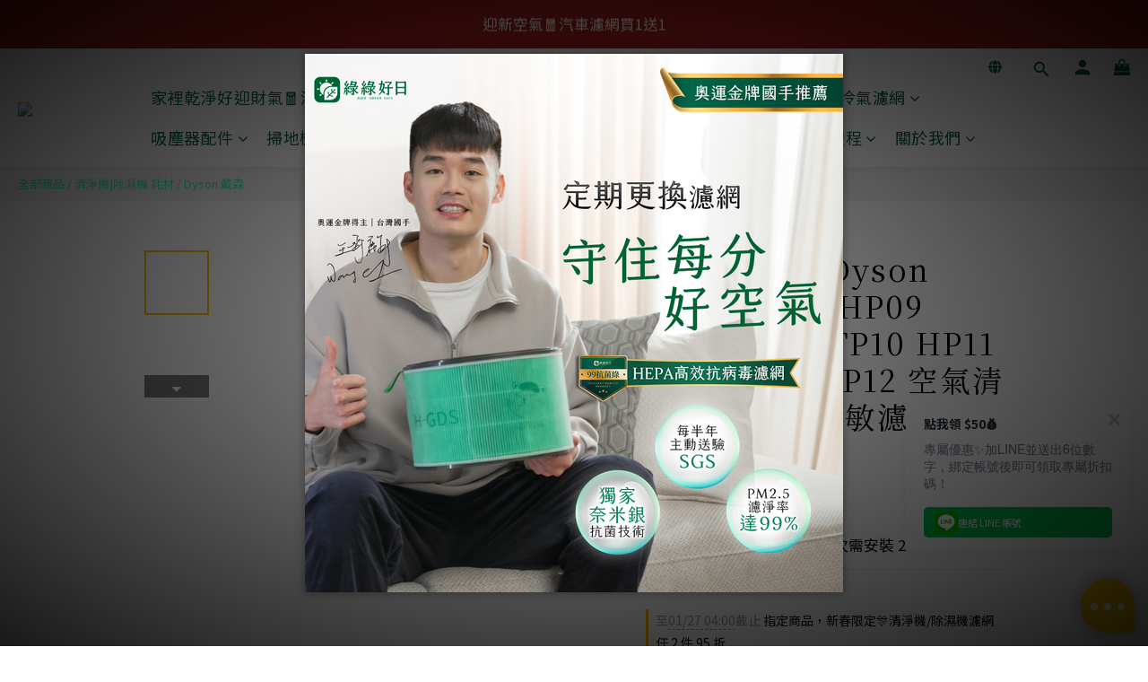

--- FILE ---
content_type: text/html; charset=utf-8
request_url: https://www.havegreendays.com/products/air-purifier-filters-for-dyson-hp06-hp07-hp09-tp09-hp10-tp10-h13-hepa-have-green-days-6682969a579a740001ab1674
body_size: 101986
content:
<!DOCTYPE html>
<html lang="zh-hant"><head>  <!-- prefetch dns -->
<meta http-equiv="x-dns-prefetch-control" content="on">
<link rel="dns-prefetch" href="https://cdn.shoplineapp.com">
<link rel="preconnect" href="https://cdn.shoplineapp.com" crossorigin>
<link rel="dns-prefetch" href="https://shoplineimg.com">
<link rel="preconnect" href="https://shoplineimg.com">
<link rel="dns-prefetch" href="https://shoplineimg.com">
<link rel="preconnect" href="https://shoplineimg.com" title="image-service-origin">

  <link rel="preload" href="https://cdn.shoplineapp.com/s/javascripts/currencies.js" as="script">




      <link rel="preload" as="image" href="https://shoplineimg.com/65d47dcf1d201a008e166bda/66d02858b78908002200d27b/800x.webp?source_format=jpg" media="(max-height: 950px)">

<!-- Wrap what we need here -->


<!-- SEO -->
  
    <title ng-non-bindable>雙入組 適用 Dyson HP06 HP07 HP09 TP09 HP10 TP10 空氣清淨機 HEP...</title>

  <meta name="description" content="內容物：
複合式抗敏濾網(兩片為一組)

適用型號：
HP06 TP06
HP07 TP07
TP08
HP09 TP09
HP10 TP10
PH02">

    <meta name="keywords" content="Dyson清淨機濾網,清淨機濾網,Dyson 濾網,Dyson 濾網多久換一次,清淨機濾網,除濕機濾網,綠綠好日,Dyson">



<!-- Meta -->
  

    <meta property="og:title" content="雙入組 適用 Dyson HP06 HP07 HP09 TP09 HP10 TP10 空氣清淨機 HEP...">

  <meta property="og:type" content="product"/>

    <meta property="og:url" content="https://www.havegreendays.com/products/air-purifier-filters-for-dyson-hp06-hp07-hp09-tp09-hp10-tp10-h13-hepa-have-green-days-6682969a579a740001ab1674">
    <link rel="canonical" href="https://www.havegreendays.com/products/air-purifier-filters-for-dyson-hp06-hp07-hp09-tp09-hp10-tp10-h13-hepa-have-green-days-6682969a579a740001ab1674">

  <meta property="og:description" content="內容物：
複合式抗敏濾網(兩片為一組)

適用型號：
HP06 TP06
HP07 TP07
TP08
HP09 TP09
HP10 TP10
PH02">

    <meta property="og:image" content="https://img.shoplineapp.com/media/image_clips/66d02858b78908002200d27b/original.jpg?1724917848">
    <meta name="thumbnail" content="https://img.shoplineapp.com/media/image_clips/66d02858b78908002200d27b/original.jpg?1724917848">

    <meta property="fb:app_id" content="1508530669764636">



    <script type="application/ld+json">
    {"@context":"https://schema.org","@type":"WebSite","name":"綠綠好日","url":"https://www.havegreendays.com"}
    </script>


<!-- locale meta -->


  <meta name="viewport" content="width=device-width, initial-scale=1.0, viewport-fit=cover">
<meta name="mobile-web-app-capable" content="yes">
<meta name="format-detection" content="telephone=no" />
<meta name="google" value="notranslate">

<!-- Shop icon -->
  <link rel="shortcut icon" type="image/png" href="https://img.shoplineapp.com/media/image_clips/65d6f5f6747f24000e45df23/original.png?1708586486">




<!--- Site Ownership Data -->
    <meta name="google-site-verification" content="Kuk5NS-VzwSrpMBhEBOD3VUizNBLji8V35YfyhQQaTE">
    <meta name="google-site-verification" content="xLHltH_XhfhZ55thq_u0glGeby65V8_cuzNhH-g_pgM">
<!--- Site Ownership Data End-->

<!-- Styles -->


        <link rel="stylesheet" media="all" href="https://cdn.shoplineapp.com/assets/lib/bootstrap-3.4.1-4ccbe929d8684c8cc83f72911d02f011655dbd6b146a879612fadcdfa86fa7c7.css" onload="" />

        <link rel="stylesheet" media="print" href="https://cdn.shoplineapp.com/assets/theme_vendor-6eb73ce39fd4a86f966b1ab21edecb479a1d22cae142252ad701407277a4d3be.css" onload="this.media='all'" />


        <link rel="stylesheet" media="print" href="https://cdn.shoplineapp.com/assets/shop-2c8ce8b30f079a0263f27ffd5dfdfce0151366469f06a9a110fb7808a01448e0.css" onload="this.media=&quot;all&quot;" />

            <link rel="stylesheet" media="all" href="https://cdn.shoplineapp.com/assets/v2_themes/ultra_chic/page-product-detail-015b130e51f0ed36464eb1bc00f708ee54234f0f3dece7045cdd667a8c6dc8fb.css" onload="" />


    






  <link rel="stylesheet" media="all" href="https://cdn.shoplineapp.com/packs/css/intl_tel_input-0d9daf73.chunk.css" />








<script type="text/javascript">
  window.mainConfig = JSON.parse('{\"sessionId\":\"\",\"merchantId\":\"65d47dcf1d201a008e166bda\",\"appCoreHost\":\"shoplineapp.com\",\"assetHost\":\"https://cdn.shoplineapp.com/packs/\",\"apiBaseUrl\":\"http://shoplineapp.com\",\"eventTrackApi\":\"https://events.shoplytics.com/api\",\"frontCommonsApi\":\"https://front-commons.shoplineapp.com/api\",\"appendToUrl\":\"\",\"env\":\"production\",\"merchantData\":{\"_id\":\"65d47dcf1d201a008e166bda\",\"addon_limit_enabled\":true,\"base_country_code\":\"TW\",\"base_currency\":{\"id\":\"twd\",\"iso_code\":\"TWD\",\"alternate_symbol\":\"NT$\",\"name\":\"New Taiwan Dollar\",\"symbol_first\":true,\"subunit_to_unit\":1},\"base_currency_code\":\"TWD\",\"beta_feature_keys\":[],\"brand_home_url\":\"https://www.havegreendays.com\",\"checkout_setting\":{\"enable_membership_autocheck\":true,\"enable_subscription_autocheck\":true,\"enforce_user_login_on_checkout\":true,\"enable_sc_fast_checkout\":false,\"multi_checkout\":{\"enabled\":false}},\"current_plan_key\":\"basket\",\"current_theme_key\":\"ultra_chic\",\"delivery_option_count\":5,\"enabled_stock_reminder\":true,\"handle\":\"havegreendays\",\"identifier\":\"\",\"instagram_access_token\":\"IGAANCmQEgNdJBZAGJNU2lCQUdlbzFPaGw2VHdrblN1S29IU1gyOTA5OHNteTh5THlQdWhLLXVxX1ZAWY3REZAXdrVURsTVg3NmtpSjdlUGxpQnVDZAVJ2NUZACaHRib0oycWtpbF9aWUw5MXhUV3ZA5djd4a1hn\",\"instagram_id\":\"10016745721669431\",\"invoice_activation\":\"active\",\"is_image_service_enabled\":true,\"merchant_affiliates\":[{\"_id\":\"66bdc1780dc0c3001ce333f3\",\"configuration\":{\"site\":\"2\",\"shopid\":\"305123\",\"authkey\":\"d2256d7a\"},\"affiliate_name\":\"linelive\",\"enabled\":true,\"updated_at\":\"2024-08-15T08:51:04.974Z\",\"created_at\":\"2024-08-15T08:51:04.974Z\"},{\"_id\":\"66bdc1861f64b90016bc8ab4\",\"configuration\":{\"site\":\"2\",\"shopid\":\"305123\",\"authkey\":\"d2256d7a\"},\"affiliate_name\":\"line\",\"enabled\":true,\"updated_at\":\"2024-08-15T08:51:18.496Z\",\"created_at\":\"2024-08-15T08:51:18.496Z\"}],\"mobile_logo_media_url\":\"https://img.shoplineapp.com/media/image_clips/65f25676c032ab001729ce1c/original.png?1710380660\",\"name\":\"綠綠好日\",\"order_setting\":{\"invoice_activation\":\"active\",\"current_invoice_service_provider\":\"tradevan\",\"short_message_activation\":\"inactive\",\"stock_reminder_activation\":\"true\",\"default_out_of_stock_reminder\":true,\"auto_cancel_expired_orders\":false,\"auto_revert_credit\":false,\"enabled_order_auth_expiry\":true,\"enable_order_split_einvoice_reissue\":false,\"no_duplicate_uniform_invoice\":true,\"hourly_auto_invoice\":false,\"enabled_location_id\":true,\"enabled_sf_hidden_product_name\":false,\"slp_auto_refund\":false,\"customer_return_order\":{\"enabled\":false,\"available_return_days\":\"7\"},\"customer_cancel_order\":{\"enabled\":true,\"auto_revert_credit\":true},\"custom_fields\":[{\"type\":\"text\",\"label\":\"購買人於訂單成立後即同意本公司代為處理電子發票及銷貨退回、折讓證明單，以加速退貨退款申請。\",\"required\":\"true\",\"display_type\":\"dropdown\",\"dropdown_options\":[{\"zh-hant\":\"同意\"}],\"name_translations\":{\"zh-hant\":\"購買人於訂單成立後即同意本公司代為處理電子發票及銷貨退回、折讓證明單，以加速退貨退款申請。\"},\"hint_translations\":{\"en\":\"\",\"zh-hant\":\"\",\"zh-hk\":\"\",\"zh-cn\":\"\",\"zh-tw\":\"\",\"vi\":\"\",\"ms\":\"\",\"ja\":\"\",\"th\":\"\",\"id\":\"\",\"de\":\"\",\"fr\":\"\"},\"field_id\":\"67f5df9714f54e000f95f67d\"},{\"type\":\"textarea\",\"label\":\"訂單將於付款後 3-7 個工作日內出貨，大促期間物流繁盛，恕無法保證實際到貨時間；預購商品出貨天數將於商品顯示，實際出貨時間請以後台訂單追蹤顯示為主。若預購品與現貨商品同時結帳將視為預購訂單，待預購商品到貨後一併寄出，無法拆單寄送。若現貨商品有急需，建議與預購商品分開訂購。\",\"display_type\":\"text_field\",\"name_translations\":{\"zh-hant\":\"訂單將於付款後 3-7 個工作日內出貨，大促期間物流繁盛，恕無法保證實際到貨時間；預購商品出貨天數將於商品顯示，實際出貨時間請以後台訂單追蹤顯示為主。若預購品與現貨商品同時結帳將視為預購訂單，待預購商品到貨後一併寄出，無法拆單寄送。若現貨商品有急需，建議與預購商品分開訂購。\"}}],\"invoice\":{\"tax_id\":\"\",\"tax_type\":\"1\"},\"invoice_tradevan\":{\"tax_id\":\"83231864\",\"oversea_tax_type\":\"1\",\"tax_type\":\"1\",\"n_p_o_b_a_n\":{\"name\":\"財團法人中華民國兒童癌症基金會\",\"code\":\"88888\",\"short_name\":\"兒癌基金會\",\"tax_id\":\"04140854\",\"county\":\"臺北市\"},\"source\":{\"business_group_code\":\"SL83231864\",\"business_type_code\":\"SLEC1\"}},\"line_messenging\":{\"status\":\"inactive\"},\"facebook_messenging\":{\"status\":\"deactivated\"},\"status_update_sms\":{\"status\":\"deactivated\"},\"private_info_handle\":{\"enabled\":false,\"custom_fields_enabled\":false}},\"payment_method_count\":7,\"product_setting\":{\"enabled_product_review\":true,\"variation_display\":\"swatches\",\"price_range_enabled\":true,\"enabled_pos_product_customized_price\":false,\"enabled_pos_product_price_tier\":false,\"enable_inventory_change_reason\":true,\"preorder_add_to_cart_button_display\":\"depend_on_stock\",\"enabled_pos_pinned_product\":false},\"promotion_setting\":{\"one_coupon_limit_enabled\":false,\"show_promotion_reminder\":true,\"multi_order_discount_strategy\":\"multi_order_and_tier_promotions\",\"order_promotions_ignore_exclude_product\":true,\"order_gift_threshold_mode\":\"after_price_discounts\",\"order_free_shipping_threshold_mode\":\"after_all_discounts\",\"category_item_gift_threshold_mode\":\"before_discounts\",\"category_item_free_shipping_threshold_mode\":\"before_discounts\"},\"rollout_keys\":[\"2FA_google_authenticator\",\"3_layer_category\",\"3_layer_navigation\",\"3_layer_variation\",\"711_CB_13countries\",\"711_CB_pickup_TH\",\"711_c2b_report_v2\",\"711_cross_delivery\",\"AdminCancelRecurringSubscription_V1\",\"MC_WA_Template_Management\",\"MC_manual_order\",\"MO_Apply_Coupon_Code\",\"StaffCanBeDeleted_V1\",\"SummaryStatement_V1\",\"UTM_export\",\"UTM_register\",\"abandoned_cart_notification\",\"add_system_fontstyle\",\"add_to_cart_revamp\",\"addon_gift_as_product\",\"addon_products_limit_10\",\"addon_products_limit_unlimited\",\"addon_quantity\",\"address_format_batch2\",\"address_format_jp\",\"address_format_my\",\"address_format_us\",\"address_format_vn\",\"admin_app_extension\",\"admin_clientele_profile\",\"admin_custom_domain\",\"admin_image_service\",\"admin_logistic_bank_account\",\"admin_manual_order\",\"admin_realtime\",\"admin_vietnam_dong\",\"admin_whitelist_ip\",\"adminapp_order_form\",\"adminapp_wa_contacts_list\",\"ads_system_new_tab\",\"adyen_my_sc\",\"affiliate_by_product\",\"affiliate_dashboard\",\"affiliate_kol_report\",\"affiliate_kol_report_appstore\",\"alipay_hk_sc\",\"amazon_product_review\",\"android_pos_agent_clockin_n_out\",\"android_pos_purchase_order_partial_in_storage\",\"android_pos_save_send_receipt\",\"android_pos_v2_force_upgrade_version_1-50-0_date_2025-08-30\",\"app_categories_filtering\",\"app_multiplan\",\"app_subscription_prorated_billing\",\"apply_multi_order_discount\",\"apps_store\",\"apps_store_blog\",\"apps_store_fb_comment\",\"apps_store_wishlist\",\"appstore_free_trial\",\"archive_order_data\",\"archive_order_ui\",\"assign_products_to_category\",\"auth_flow_revamp\",\"auto_credit\",\"auto_credit_notify\",\"auto_credit_percentage\",\"auto_credit_recurring\",\"auto_reply_comment\",\"auto_reply_fb\",\"auto_save_sf_plus_address\",\"availability_buy_online_pickup_instore\",\"availability_preview_buy_online_pickup_instore\",\"back_in_stock_appstore\",\"basket_comparising_link_CNY\",\"basket_comparising_link_HKD\",\"basket_comparising_link_TWD\",\"basket_invoice_field\",\"basket_pricing_page_cny\",\"basket_pricing_page_hkd\",\"basket_pricing_page_myr\",\"basket_pricing_page_sgd\",\"basket_pricing_page_thb\",\"basket_pricing_page_twd\",\"basket_pricing_page_usd\",\"basket_pricing_page_vnd\",\"basket_subscription_coupon\",\"basket_subscription_email\",\"bianco_setting\",\"bidding_select_product\",\"bing_ads\",\"birthday_format_v2\",\"block_gtm_for_lighthouse\",\"blog\",\"blog_app\",\"blog_revamp_admin\",\"blog_revamp_admin_category\",\"blog_revamp_doublewrite\",\"blog_revamp_related_products\",\"blog_revamp_shop_category\",\"blog_revamp_singleread\",\"breadcrumb\",\"broadcast_addfilter\",\"broadcast_advanced_filters\",\"broadcast_analytics\",\"broadcast_center\",\"broadcast_clone\",\"broadcast_email_html\",\"broadcast_facebook_template\",\"broadcast_line_template\",\"broadcast_preset_time\",\"broadcast_to_unsubscribers_sms\",\"broadcast_unsubscribe_email\",\"bulk_action_customer\",\"bulk_action_product\",\"bulk_assign_point\",\"bulk_import_multi_lang\",\"bulk_payment_delivery_setting\",\"bulk_printing_labels_711C2C\",\"bulk_update_dynamic_fields\",\"bulk_update_job\",\"bulk_update_new_fields\",\"bulk_update_product_download_with_filter\",\"bulk_update_tag\",\"bulk_update_tag_enhancement\",\"bundle_add_type\",\"bundle_group\",\"bundle_page\",\"bundle_pricing\",\"bundle_promotion_apply_enhancement\",\"bundle_stackable\",\"buy_at_amazon\",\"buy_button\",\"buy_now_button\",\"buyandget_promotion\",\"callback_service\",\"cancel_order_by_customer\",\"cancel_order_by_customer_v2\",\"cart_addon\",\"cart_addon_condition\",\"cart_addon_limit\",\"cart_use_product_service\",\"cart_uuid\",\"category_banner_multiple\",\"category_limit_unlimited\",\"category_sorting\",\"channel_amazon\",\"channel_fb\",\"channel_integration\",\"channel_line\",\"charge_shipping_fee_by_product_qty\",\"chat_widget\",\"chat_widget_facebook\",\"chat_widget_ig\",\"chat_widget_line\",\"chat_widget_livechat\",\"chat_widget_whatsapp\",\"chatbot_card_carousel\",\"chatbot_card_template\",\"chatbot_image_widget\",\"chatbot_keywords_matching\",\"chatbot_welcome_template\",\"checkout_membercheckbox_toggle\",\"checkout_setting\",\"cn_pricing_page_2019\",\"combine_orders_app\",\"comment_list_export\",\"component_h1_tag\",\"connect_new_facebookpage\",\"consolidated_billing\",\"cookie_consent\",\"country_code\",\"coupon_center_back_to_cart\",\"coupon_notification\",\"coupon_v2\",\"create_staff_revamp\",\"credit_amount_condition_hidden\",\"credit_campaign\",\"credit_condition_5_tier_ec\",\"credit_installment_payment_fee_hidden\",\"credit_point_report\",\"credit_point_triggerpoint\",\"crm_email_custom\",\"crm_notify_preview\",\"crm_sms_custom\",\"crm_sms_notify\",\"cross_shop_tracker\",\"custom_css\",\"custom_home_delivery_tw\",\"custom_notify\",\"custom_order_export\",\"customer_advanced_filter\",\"customer_coupon\",\"customer_custom_field_limit_5\",\"customer_data_secure\",\"customer_edit\",\"customer_export_v2\",\"customer_group\",\"customer_group_analysis\",\"customer_group_broadcast\",\"customer_group_filter_p2\",\"customer_group_filter_p3\",\"customer_group_regenerate\",\"customer_group_sendcoupon\",\"customer_group_smartrfm_filter\",\"customer_import_50000_failure_report\",\"customer_import_v2\",\"customer_import_v3\",\"customer_list\",\"customer_new_report\",\"customer_referral\",\"customer_referral_notify\",\"customer_search_match\",\"customer_tag\",\"dashboard_v2\",\"dashboard_v2_revamp\",\"date_picker_v2\",\"deep_link_support_linepay\",\"deep_link_support_payme\",\"deep_search\",\"default_theme_ultrachic\",\"delivery_time\",\"delivery_time_with_quantity\",\"design_submenu\",\"dev_center_app_store\",\"disable_footer_brand\",\"disable_old_upgrade_reminder\",\"domain_applicable\",\"doris_bien_setting\",\"dusk_setting\",\"ec_order_unlimit\",\"ecpay_expirydate\",\"ecpay_payment_gateway\",\"einvoice_bulk_update\",\"einvoice_edit\",\"einvoice_list_by_day\",\"einvoice_newlogic\",\"einvoice_tradevan\",\"email_credit_expire_notify\",\"email_custom\",\"email_member_forget_password_notify\",\"email_member_register_notify\",\"email_order_notify\",\"email_verification\",\"enable_body_script\",\"enable_calculate_api_promotion_apply\",\"enable_calculate_api_promotion_filter\",\"enable_cart_api\",\"enable_cart_service\",\"enable_corejs_splitting\",\"enable_lazysizes_image_tag\",\"enable_new_css_bundle\",\"enable_order_status_callback_revamp_for_promotion\",\"enable_order_status_callback_revamp_for_storefront\",\"enable_promotion_usage_record\",\"enable_shopjs_splitting\",\"enhanced_catalog_feed\",\"exclude_product\",\"exclude_product_v2\",\"execute_shipment_permission\",\"export_inventory_report_v2\",\"express_cart\",\"express_checkout_pages\",\"extend_reminder\",\"facebook_ads\",\"facebook_dia\",\"facebook_line_promotion_notify\",\"facebook_login\",\"facebook_messenger_subscription\",\"facebook_notify\",\"facebook_pixel_manager\",\"fb_1on1_chat\",\"fb_broadcast\",\"fb_broadcast_sc\",\"fb_broadcast_sc_p2\",\"fb_comment_app\",\"fb_entrance_optimization\",\"fb_feed_unlimit\",\"fb_group\",\"fb_menu\",\"fb_messenger_onetime_notification\",\"fb_multi_category_feed\",\"fb_offline_conversions_api\",\"fb_pixel_matching\",\"fb_pixel_v2\",\"fb_post_management\",\"fb_product_set\",\"fb_quick_signup_link\",\"fb_shop_now_button\",\"fb_ssapi\",\"fb_sub_button\",\"fb_welcome_msg\",\"fbe_oe\",\"fbe_shop\",\"fbe_v2\",\"fbe_v2_edit\",\"feature_alttag_phase1\",\"feature_alttag_phase2\",\"flash_price_campaign\",\"fm_order_receipt\",\"fmt_c2c_newlabel\",\"fmt_revision\",\"footer_brand\",\"footer_builder\",\"footer_builder_new\",\"form_builder\",\"form_builder_access\",\"form_builder_user_management\",\"form_builder_v2_elements\",\"form_builder_v2_receiver\",\"form_builder_v2_report\",\"freeshipping_promotion_condition\",\"get_coupon\",\"get_promotions_by_cart\",\"gift_promotion_condition\",\"gift_shipping_promotion_discount_condition\",\"gifts_limit_10\",\"gifts_limit_unlimited\",\"gmv_revamp\",\"godaddy\",\"google_ads_api\",\"google_ads_manager\",\"google_analytics_4\",\"google_analytics_manager\",\"google_content_api\",\"google_dynamic_remarketing_tag\",\"google_enhanced_conversions\",\"google_preorder_feed\",\"google_product_category_3rdlayer\",\"google_recaptcha\",\"google_remarketing_manager\",\"google_signup_login\",\"google_tag_manager\",\"gp_tw_sc\",\"group_url_bind_post_live\",\"h2_tag_phase1\",\"hct_logistics_bills_report\",\"hidden_product\",\"hidden_product_p2\",\"hide_credit_point_record_balance\",\"hk_pricing_page_2019\",\"hkd_pricing_page_disabled_2020\",\"ig_browser_notify\",\"ig_live\",\"ig_login_entrance\",\"ig_new_api\",\"image_gallery\",\"image_gallery_p2\",\"image_host_by_region\",\"image_limit_100000\",\"image_limit_30000\",\"image_widget_mobile\",\"inbox_manual_order\",\"inbox_send_cartlink\",\"increase_variation_limit\",\"instagram_create_post\",\"instagram_post_sales\",\"instant_order_form\",\"integrated_label_711\",\"integrated_sfexpress\",\"integration_one\",\"inventory_change_reason\",\"inventory_search_v2\",\"job_api_products_export\",\"job_api_user_export\",\"job_product_import\",\"jquery_v3\",\"kingsman_v2_setting\",\"layout_engine_service_kingsman_blogs\",\"layout_engine_service_kingsman_member_center\",\"layout_engine_service_kingsman_promotions\",\"line_1on1_chat\",\"line_abandon_notification\",\"line_ads_tag\",\"line_broadcast\",\"line_ec\",\"line_in_chat_shopping\",\"line_live\",\"line_login\",\"line_login_mobile\",\"line_point_cpa_tag\",\"line_shopping_new_fields\",\"line_signup\",\"live_after_keyword\",\"live_ai_tag_comments\",\"live_announce_bids\",\"live_announce_buyer\",\"live_bidding\",\"live_broadcast_v2\",\"live_bulk_checkoutlink\",\"live_bulk_edit\",\"live_checkout_notification\",\"live_checkout_notification_all\",\"live_checkout_notification_message\",\"live_comment_discount\",\"live_comment_robot\",\"live_create_product_v2\",\"live_crosspost\",\"live_dashboard_product\",\"live_event_discount\",\"live_exclusive_price\",\"live_fb_group\",\"live_fhd_video\",\"live_general_settings\",\"live_group_event\",\"live_host_panel\",\"live_ig_messenger_broadcast\",\"live_ig_product_recommend\",\"live_im_switch\",\"live_keyword_switch\",\"live_line_broadcast\",\"live_line_management\",\"live_line_multidisplay\",\"live_luckydraw_enhancement\",\"live_messenger_broadcast\",\"live_order_block\",\"live_print_advanced\",\"live_product_recommend\",\"live_shopline_announcement\",\"live_shopline_beauty_filter\",\"live_shopline_keyword\",\"live_shopline_product_card\",\"live_shopline_view\",\"live_shopline_view_marquee\",\"live_show_storefront_facebook\",\"live_show_storefront_shopline\",\"live_stream_settings\",\"locale_revamp\",\"lock_cart_sc_product\",\"logistic_bill_v2_711_b2c\",\"logistic_bill_v2_711_c2c\",\"logo_favicon\",\"luckydraw_products\",\"luckydraw_qualification\",\"manual_activation\",\"manual_order\",\"manual_order_7-11\",\"manual_order_ec_to_sc\",\"manually_bind_post\",\"marketing_affiliate\",\"marketing_affiliate_p2\",\"mc-history-instant\",\"mc_711crossborder\",\"mc_ad_tag\",\"mc_assign_message\",\"mc_auto_bind_member\",\"mc_autoreply_cotent\",\"mc_autoreply_question\",\"mc_autoreply_trigger\",\"mc_broadcast\",\"mc_broadcast_v2\",\"mc_bulk_read\",\"mc_chatbot_template\",\"mc_delete_message\",\"mc_edit_cart\",\"mc_history_instant\",\"mc_history_post\",\"mc_im\",\"mc_inbox_autoreply\",\"mc_input_status\",\"mc_instant_notifications\",\"mc_invoicetitle_optional\",\"mc_keyword_autotagging\",\"mc_line_broadcast\",\"mc_line_broadcast_all_friends\",\"mc_line_cart\",\"mc_logistics_hct\",\"mc_logistics_tcat\",\"mc_manage_blacklist\",\"mc_mark_todo\",\"mc_new_menu\",\"mc_phone_tag\",\"mc_reminder_unpaid\",\"mc_reply_pic\",\"mc_setting_message\",\"mc_setting_orderform\",\"mc_shop_message_refactor\",\"mc_smart_advice\",\"mc_sort_waitingtime\",\"mc_sort_waitingtime_new\",\"mc_tw_invoice\",\"media_gcp_upload\",\"member_center_profile_revamp\",\"member_import_notify\",\"member_info_reward\",\"member_info_reward_subscription\",\"member_password_setup_notify\",\"member_points\",\"member_points_notify\",\"member_price\",\"membership_tier_double_write\",\"membership_tier_notify\",\"membership_tiers\",\"memebr_center_point_credit_revamp\",\"menu_limit_100\",\"menu_limit_unlimited\",\"merchant_automatic_payment_setting\",\"message_center_v3\",\"message_revamp\",\"mo_remove_discount\",\"mobile_and_email_signup\",\"mobile_signup_p2\",\"modularize_address_format\",\"molpay_credit_card\",\"multi_lang\",\"multicurrency\",\"my_pricing_page_2019\",\"myapp_reauth_alert\",\"myr_pricing_page_disabled_2020\",\"new_app_subscription\",\"new_layout_for_mobile_and_pc\",\"new_onboarding_flow\",\"new_return_management\",\"new_settings_apply_all_promotion\",\"new_signup_flow\",\"new_sinopac_3d\",\"notification_custom_sending_time\",\"npb_theme_philia\",\"npb_widget_font_size_color\",\"ob_revamp\",\"ob_sgstripe\",\"ob_twecpay\",\"oceanpay\",\"old_fbe_removal\",\"onboarding_basketplan\",\"onboarding_handle\",\"one_new_filter\",\"one_page_store\",\"one_page_store_1000\",\"one_page_store_checkout\",\"one_page_store_clone\",\"one_page_store_product_set\",\"online_credit_redemption_toggle\",\"online_store_design\",\"online_store_design_setup_guide_basketplan\",\"order_add_to_cart\",\"order_archive_calculation_revamp_crm_amount\",\"order_archive_calculation_revamp_crm_member\",\"order_archive_product_testing\",\"order_archive_testing\",\"order_archive_testing_crm\",\"order_archive_testing_order_details\",\"order_archive_testing_return_order\",\"order_confirmation_slip_upload\",\"order_custom_field_limit_5\",\"order_custom_notify\",\"order_decoupling_product_revamp\",\"order_discount_stackable\",\"order_export_366day\",\"order_export_v2\",\"order_filter_shipped_date\",\"order_message_broadcast\",\"order_new_source\",\"order_promotion_split\",\"order_search_custom_field\",\"order_search_sku\",\"order_select_across_pages\",\"order_sms_notify\",\"order_split\",\"order_status_non_automation\",\"order_status_tag_color\",\"order_tag\",\"orderemail_new_logic\",\"other_custom_notify\",\"out_of_stock_order\",\"page_builder_revamp\",\"page_builder_revamp_theme_setting\",\"page_builder_revamp_theme_setting_initialized\",\"page_builder_section_cache_enabled\",\"page_builder_widget_accordion\",\"page_builder_widget_blog\",\"page_builder_widget_category\",\"page_builder_widget_collage\",\"page_builder_widget_countdown\",\"page_builder_widget_custom_liquid\",\"page_builder_widget_instagram\",\"page_builder_widget_product_text\",\"page_builder_widget_subscription\",\"page_builder_widget_video\",\"page_limit_unlimited\",\"page_view_cache\",\"pakpobox\",\"partial_free_shipping\",\"payme\",\"payment_condition\",\"payment_fee_config\",\"payment_image\",\"payment_slip_notify\",\"paypal_upgrade\",\"pdp_image_lightbox\",\"pdp_image_lightbox_icon\",\"pending_subscription\",\"philia_setting\",\"pickup_remember_store\",\"plp_label_wording\",\"plp_product_seourl\",\"plp_variation_selector\",\"plp_wishlist\",\"point_campaign\",\"point_redeem_to_cash\",\"pos_only_product_settings\",\"pos_retail_store_price\",\"pos_setup_guide_basketplan\",\"post_cancel_connect\",\"post_commerce_stack_comment\",\"post_fanpage_luckydraw\",\"post_fb_group\",\"post_general_setting\",\"post_lock_pd\",\"post_sales_dashboard\",\"postsale_auto_reply\",\"postsale_create_post\",\"postsale_ig_auto_reply\",\"postsales_connect_multiple_posts\",\"preorder_limit\",\"preset_publish\",\"product_available_time\",\"product_cost_permission\",\"product_feed_info\",\"product_feed_manager_availability\",\"product_feed_revamp\",\"product_index_v2\",\"product_info\",\"product_limit_1000\",\"product_limit_unlimited\",\"product_log_v2\",\"product_page_limit_10\",\"product_quantity_update\",\"product_recommendation_abtesting\",\"product_revamp_doublewrite\",\"product_revamp_singleread\",\"product_review_import\",\"product_review_import_installable\",\"product_review_plp\",\"product_review_reward\",\"product_review_reward_conditions\",\"product_search\",\"product_set_revamp\",\"product_set_v2_enhancement\",\"product_summary\",\"promotion_blacklist\",\"promotion_filter_by_date\",\"promotion_first_purchase\",\"promotion_hour\",\"promotion_limit_10\",\"promotion_limit_100\",\"promotion_limit_unlimited\",\"promotion_minitem\",\"promotion_page\",\"promotion_page_reminder\",\"promotion_page_seo_button\",\"promotion_record_archive_test\",\"promotion_reminder\",\"purchase_limit_campaign\",\"quick_answer\",\"recaptcha_reset_pw\",\"redirect_301_settings\",\"rejected_bill_reminder\",\"remove_fblike_sc\",\"repay_cookie\",\"replace_janus_interface\",\"replace_lms_old_oa_interface\",\"reports\",\"revert_credit\",\"revert_credit_p2\",\"revert_credit_status\",\"sales_dashboard\",\"sangria_setting\",\"sc_advanced_keyword\",\"sc_ai_chat_analysis\",\"sc_ai_suggested_reply\",\"sc_alipay_standard\",\"sc_atm\",\"sc_auto_bind_member\",\"sc_autodetect_address\",\"sc_autodetect_paymentslip\",\"sc_autoreply_icebreaker\",\"sc_broadcast_permissions\",\"sc_clearcart\",\"sc_clearcart_all\",\"sc_comment_label\",\"sc_comment_list\",\"sc_conversations_statistics_sunset\",\"sc_download_adminapp\",\"sc_facebook_broadcast\",\"sc_facebook_live\",\"sc_fb_ig_subscription\",\"sc_gpt_chatsummary\",\"sc_gpt_content_generator\",\"sc_gpt_knowledge_base\",\"sc_group_pm_commentid\",\"sc_group_webhook\",\"sc_intercom\",\"sc_keywords\",\"sc_line_live_pl\",\"sc_list_search\",\"sc_live_line\",\"sc_lock_inventory\",\"sc_manual_order\",\"sc_mc_settings\",\"sc_mo_711emap\",\"sc_order_unlimit\",\"sc_outstock_msg\",\"sc_overall_statistics\",\"sc_overall_statistics_api_v3\",\"sc_overall_statistics_v2\",\"sc_pickup\",\"sc_post_feature\",\"sc_product_set\",\"sc_product_variation\",\"sc_sidebar\",\"sc_similar_question_replies\",\"sc_slp_subscription_promotion\",\"sc_standard\",\"sc_store_pickup\",\"sc_wa_contacts_list\",\"sc_wa_message_report\",\"sc_wa_permissions\",\"scheduled_home_page\",\"search_function_image_gallery\",\"security_center\",\"select_all_customer\",\"select_all_inventory\",\"send_coupon_notification\",\"session_expiration_period\",\"setup_guide_basketplan\",\"sfexpress_centre\",\"sfexpress_eflocker\",\"sfexpress_service\",\"sfexpress_store\",\"sg_onboarding_currency\",\"share_cart_link\",\"shop_builder_plp\",\"shop_category_filter\",\"shop_category_filter_bulk_action\",\"shop_product_search_rate_limit\",\"shop_related_recaptcha\",\"shop_template_advanced_setting\",\"shopback_cashback\",\"shopline_captcha\",\"shopline_email_captcha\",\"shopline_product_reviews\",\"shoplytics_api_ordersales_v4\",\"shoplytics_api_psa_wide_table\",\"shoplytics_benchmark\",\"shoplytics_broadcast_api_v3\",\"shoplytics_channel_store_permission\",\"shoplytics_credit_analysis\",\"shoplytics_customer_refactor_api_v3\",\"shoplytics_date_picker_v2\",\"shoplytics_event_realtime_refactor_api_v3\",\"shoplytics_events_api_v3\",\"shoplytics_export_flex\",\"shoplytics_homepage_v2\",\"shoplytics_invoices_api_v3\",\"shoplytics_lite\",\"shoplytics_membership_tier_growth\",\"shoplytics_orders_api_v3\",\"shoplytics_ordersales_v3\",\"shoplytics_payments_api_v3\",\"shoplytics_pro\",\"shoplytics_product_revamp_api_v3\",\"shoplytics_promotions_api_v3\",\"shoplytics_psa_multi_stores_export\",\"shoplytics_psa_sub_categories\",\"shoplytics_rfim_enhancement_v3\",\"shoplytics_session_metrics\",\"shoplytics_staff_api_v3\",\"shoplytics_to_hd\",\"shopping_session_enabled\",\"signin_register_revamp\",\"skya_setting\",\"sl_admin_inventory_count\",\"sl_admin_inventory_transfer\",\"sl_admin_purchase_order\",\"sl_admin_supplier\",\"sl_logistics_bulk_action\",\"sl_logistics_fmt_freeze\",\"sl_logistics_modularize\",\"sl_payment_alipay\",\"sl_payment_cc\",\"sl_payment_standard_v2\",\"sl_payment_type_check\",\"sl_payments_apple_pay\",\"sl_payments_cc_promo\",\"sl_payments_my_cc\",\"sl_payments_my_fpx\",\"sl_payments_sg_cc\",\"sl_payments_tw_cc\",\"sl_pos\",\"sl_pos_SHOPLINE_Payments_tw\",\"sl_pos_admin\",\"sl_pos_admin_cancel_order\",\"sl_pos_admin_delete_order\",\"sl_pos_admin_inventory_transfer\",\"sl_pos_admin_order_archive_testing\",\"sl_pos_admin_purchase_order\",\"sl_pos_admin_register_shift\",\"sl_pos_admin_staff\",\"sl_pos_agent_by_channel\",\"sl_pos_agent_clockin_n_out\",\"sl_pos_agent_performance\",\"sl_pos_android_A4_printer\",\"sl_pos_android_check_cart_items_with_local_db\",\"sl_pos_android_order_reduction\",\"sl_pos_android_receipt_enhancement\",\"sl_pos_app_order_archive_testing\",\"sl_pos_app_transaction_filter_enhance\",\"sl_pos_apps_store\",\"sl_pos_bugfender_log_reduction\",\"sl_pos_bulk_import_update_enhancement\",\"sl_pos_check_duplicate_create_order\",\"sl_pos_claim_coupon\",\"sl_pos_convert_order_to_cart_by_snapshot\",\"sl_pos_credit_redeem\",\"sl_pos_customerID_duplicate_check\",\"sl_pos_customer_info_enhancement\",\"sl_pos_customer_product_preference\",\"sl_pos_customized_price\",\"sl_pos_disable_touchid_unlock\",\"sl_pos_discount\",\"sl_pos_einvoice_alert\",\"sl_pos_einvoice_refactor\",\"sl_pos_feature_permission\",\"sl_pos_force_upgrade_1-109-0\",\"sl_pos_force_upgrade_1-110-1\",\"sl_pos_free_gifts_promotion\",\"sl_pos_from_Swift_to_OC\",\"sl_pos_iOS_A4_printer\",\"sl_pos_iOS_app_transaction_filter_enhance\",\"sl_pos_iOS_cashier_revamp_cart\",\"sl_pos_iOS_cashier_revamp_product_list\",\"sl_pos_iPadOS_version_upgrade_remind_16_0_0\",\"sl_pos_initiate_couchbase\",\"sl_pos_inventory_count\",\"sl_pos_inventory_count_difference_reason\",\"sl_pos_inventory_count_for_selected_products\",\"sl_pos_inventory_feature_module\",\"sl_pos_inventory_transfer_insert_enhancement\",\"sl_pos_inventory_transfer_request\",\"sl_pos_invoice_carrier_scan\",\"sl_pos_invoice_product_name_filter\",\"sl_pos_invoice_swiftUI_revamp\",\"sl_pos_invoice_toast_show\",\"sl_pos_ios_receipt_info_enhancement\",\"sl_pos_ios_small_label_enhancement\",\"sl_pos_ios_version_upgrade_remind\",\"sl_pos_itc\",\"sl_pos_logo_terms_and_condition\",\"sl_pos_member_points\",\"sl_pos_member_price\",\"sl_pos_multiple_payments\",\"sl_pos_new_report_customer_analysis\",\"sl_pos_new_report_daily_payment_methods\",\"sl_pos_new_report_overview\",\"sl_pos_new_report_product_preorder\",\"sl_pos_new_report_transaction_detail\",\"sl_pos_no_minimum_age\",\"sl_pos_one_einvoice_setting\",\"sl_pos_order_reduction\",\"sl_pos_order_refactor_admin\",\"sl_pos_order_upload_using_pos_service\",\"sl_pos_partial_return\",\"sl_pos_password_setting_refactor\",\"sl_pos_payment\",\"sl_pos_payment_method_picture\",\"sl_pos_payment_method_prioritized_and_hidden\",\"sl_pos_payoff_preorder\",\"sl_pos_pin_products\",\"sl_pos_price_by_channel\",\"sl_pos_product_add_to_cart_refactor\",\"sl_pos_product_set\",\"sl_pos_product_variation_ui\",\"sl_pos_promotion\",\"sl_pos_promotion_by_channel\",\"sl_pos_purchase_order_onlinestore\",\"sl_pos_purchase_order_partial_in_storage\",\"sl_pos_receipt_enhancement\",\"sl_pos_receipt_information\",\"sl_pos_receipt_preorder_return_enhancement\",\"sl_pos_receipt_setting_by_channel\",\"sl_pos_receipt_swiftUI_revamp\",\"sl_pos_register_shift\",\"sl_pos_report_shoplytics_psi\",\"sl_pos_revert_credit\",\"sl_pos_save_send_receipt\",\"sl_pos_shopline_payment_invoice_new_flow\",\"sl_pos_show_coupon\",\"sl_pos_stock_refactor\",\"sl_pos_supplier_refactor\",\"sl_pos_terminal_bills\",\"sl_pos_terminal_settlement\",\"sl_pos_terminal_tw\",\"sl_pos_toast_revamp\",\"sl_pos_transaction_conflict\",\"sl_pos_transaction_view_admin\",\"sl_pos_transfer_onlinestore\",\"sl_pos_user_permission\",\"sl_pos_variation_setting_refactor\",\"sl_purchase_order_search_create_enhancement\",\"slp_bank_promotion\",\"slp_product_subscription\",\"slp_remember_credit_card\",\"slp_swap\",\"smart_omo_appstore\",\"smart_product_recommendation\",\"smart_product_recommendation_plus\",\"smart_product_recommendation_regular\",\"smart_recommended_related_products\",\"sms_broadcast\",\"sms_custom\",\"sms_with_shop_name\",\"social_channel_revamp\",\"social_channel_user\",\"social_name_in_order\",\"split_order_applied_creditpoint\",\"sso_lang_th\",\"sso_lang_vi\",\"staff_elasticsearch\",\"staff_limit_5\",\"staff_limit_unlimited\",\"staff_service_migration\",\"static_resource_host_by_region\",\"stop_slp_approvedemail\",\"store_pick_up\",\"storefront_app_extension\",\"storefront_return\",\"stripe_3d_secure\",\"stripe_3ds_cny\",\"stripe_3ds_hkd\",\"stripe_3ds_myr\",\"stripe_3ds_sgd\",\"stripe_3ds_thb\",\"stripe_3ds_usd\",\"stripe_3ds_vnd\",\"stripe_google_pay\",\"stripe_payment_intents\",\"stripe_radar\",\"stripe_subscription_my_account\",\"structured_data\",\"studio_livestream\",\"sub_sgstripe\",\"subscription_config_edit\",\"subscription_config_edit_delivery_payment\",\"subscription_currency\",\"subscription_order_expire_notify\",\"subscription_order_notify\",\"subscription_product\",\"subscription_promotion\",\"tappay_3D_secure\",\"tappay_sdk_v2_3_2\",\"tappay_sdk_v3\",\"tax_inclusive_setting\",\"taxes_settings\",\"tcat_711pickup_sl_logisitics\",\"tcat_logistics_bills_report\",\"tcat_newlabel\",\"th_pricing_page_2020\",\"thb_pricing_page_disabled_2020\",\"theme_bianco\",\"theme_doris_bien\",\"theme_kingsman_v2\",\"theme_level_3\",\"theme_sangria\",\"theme_ultrachic\",\"tier_birthday_credit\",\"tier_member_points\",\"tier_member_price\",\"tier_reward_app_availability\",\"tier_reward_app_installation\",\"tier_reward_app_p2\",\"tier_reward_credit\",\"tnc-checkbox\",\"toggle_mobile_category\",\"tw_app_shopback_cashback\",\"tw_fm_sms\",\"tw_pricing_page_2019\",\"tw_stripe_subscription\",\"twd_pricing_page_disabled_2020\",\"uc_integration\",\"uc_v2_endpoints\",\"ultra_setting\",\"unified_admin\",\"use_ngram_for_order_search\",\"user_center_social_channel\",\"user_credits\",\"variant_image_selector\",\"variant_saleprice_cost_weight\",\"variation_label_swatches\",\"varm_setting\",\"vn_pricing_page_2020\",\"vnd_pricing_page_disabled_2020\",\"wa_broadcast_customer_group\",\"wa_system_template\",\"wa_template_custom_content\",\"whatsapp_accept_marketing\",\"whatsapp_catalog\",\"whatsapp_extension\",\"whatsapp_order_form\",\"whatsapp_orderstatus_toggle\",\"wishlist_app\",\"yahoo_dot\",\"youtube_live_shopping\",\"zotabox_installable\"],\"shop_default_home_url\":\"https://havegreendays.shoplineapp.com\",\"shop_status\":\"open\",\"show_sold_out\":true,\"sl_payment_merchant_id\":\"2753655038102609920\",\"supported_languages\":[\"en\",\"zh-hant\"],\"tags\":[\"electronics\"],\"time_zone\":\"Asia/Taipei\",\"updated_at\":\"2026-01-20T08:04:38.999Z\",\"user_setting\":{\"_id\":\"65d47dcfd9699f00140a3ff9\",\"created_at\":\"2024-02-20T10:24:15.319Z\",\"data\":{\"general_fields\":[{\"type\":\"gender\",\"options\":{\"order\":{\"include\":\"false\",\"required\":\"false\"},\"signup\":{\"include\":\"true\",\"required\":\"true\"},\"profile\":{\"include\":\"true\",\"required\":\"true\"}}},{\"type\":\"birthday\",\"options\":{\"order\":{\"include\":\"false\",\"required\":\"false\"},\"signup\":{\"include\":\"true\",\"required\":\"true\"},\"profile\":{\"include\":\"true\",\"required\":\"true\"}}}],\"minimum_age_limit\":\"16\",\"custom_fields\":[],\"signup_method\":\"email_and_mobile\",\"sms_verification\":{\"status\":\"true\",\"supported_countries\":[\"TW\"]},\"facebook_login\":{\"status\":\"active\",\"app_id\":\"1508530669764636\"},\"google_login\":{\"status\":\"inactive\",\"client_id\":\"\",\"client_secret\":\"\"},\"enable_facebook_comment\":{\"status\":\"inactive\"},\"facebook_comment\":null,\"line_login\":{\"status\":\"active\"},\"recaptcha_signup\":{\"status\":\"false\",\"site_key\":\"\"},\"email_verification\":{\"status\":\"true\"},\"login_with_verification\":{\"status\":\"false\"},\"upgrade_reminder\":{\"status\":\"active\"},\"enable_member_point\":true,\"enable_user_credit\":true,\"birthday_format\":\"YYYY/MM/DD\",\"send_birthday_credit_period\":\"monthly\",\"member_info_reward\":{\"enabled\":true,\"reward_on\":[\"gender\",\"birthday\"],\"subscription_reward_on\":[\"email\"],\"coupons\":{\"enabled\":false,\"promotion_ids\":[]}},\"login_lambda_callback_function_name\":null,\"enable_age_policy\":true,\"force_complete_info\":false,\"user_credit_expired\":{\"sms\":{\"status\":\"inactive\"},\"email\":{\"status\":\"active\"},\"line_mes_api\":{\"status\":\"inactive\"}},\"birthday_credit\":{\"sms\":{\"status\":\"active\"},\"email\":{\"status\":\"inactive\"},\"line_mes_api\":{\"status\":\"inactive\"}},\"member_info_reward_point\":{\"sms\":{\"status\":\"active\"},\"email\":{\"status\":\"active\"},\"line_mes_api\":{\"status\":\"inactive\"}}},\"item_type\":\"\",\"key\":\"users\",\"name\":null,\"owner_id\":\"65d47dcf1d201a008e166bda\",\"owner_type\":\"Merchant\",\"publish_status\":\"published\",\"status\":\"active\",\"updated_at\":\"2025-11-27T10:15:03.500Z\",\"value\":null}},\"localeData\":{\"loadedLanguage\":{\"name\":\"繁體中文\",\"code\":\"zh-hant\"},\"supportedLocales\":[{\"name\":\"English\",\"code\":\"en\"},{\"name\":\"繁體中文\",\"code\":\"zh-hant\"}]},\"currentUser\":null,\"themeSettings\":{\"hide_language_selector\":false,\"is_multicurrency_enabled\":false,\"messages_enabled\":false,\"hide_languages\":\"\",\"mobile_categories_collapsed\":true,\"mobile_categories_removed\":true,\"categories_collapsed\":true,\"image_fill\":true,\"variation_image_style\":\"square\",\"variation_image_size\":\"md\",\"plp_variation_display_type\":\"hidden\",\"plp_variation_display_variation\":\"1\",\"plp_variation_display\":{\"type\":\"hidden\",\"show_variation\":\"1\"},\"variation_image_selector_enabled\":true,\"variation_image_selector_variation\":\"1\",\"plp_variation_selector\":{\"enabled\":true,\"show_variation\":\"1\"},\"product_name_align\":\"center\",\"product_custom_label_style\":\"rectangular\",\"show_products_total\":false,\"category_page\":\"24\",\"hide_share_buttons\":true,\"goto_top\":true,\"enable_gdpr_cookies_banner\":false,\"buy_now_button\":{\"enabled\":true},\"plp_wishlist\":true,\"enabled_quick_cart\":true,\"enabled_sort_by_sold\":true,\"page_background\":\"ffffff\",\"page_text\":\"000000\",\"page_text_link\":\"000000\",\"announcement_background\":\"aa1f1f\",\"announcement_text\":\"ffffff\",\"header_background\":\"ffffff\",\"header_text\":\"006339\",\"header_icon\":\"006339\",\"primary_background\":\"ffc300\",\"primary_text\":\"2c2c2c\",\"buy_now_background\":\"ffc300\",\"buy_now_text\":\"2c2c2c\",\"footer_background\":\"006339\",\"footer_text\":\"ffffff\",\"footer_icon\":\"ffffff\",\"copyright_text\":\"006339\",\"anti_fraud_background\":\"006339\",\"anti_fraud_text\":\"ffffff\",\"font_title\":\"Noto Serif\",\"font_size_title\":\"1.2\",\"font_paragraph\":\"Noto Sans\",\"font_size_paragraph\":\"1.2\",\"updated_with_new_page_builder\":true,\"show_promotions_on_product\":true},\"isMultiCurrencyEnabled\":false,\"features\":{\"plans\":{\"free\":{\"member_price\":false,\"cart_addon\":false,\"google_analytics_ecommerce\":false,\"membership\":false,\"shopline_logo\":true,\"user_credit\":{\"manaul\":false,\"auto\":false},\"variant_image_selector\":false},\"standard\":{\"member_price\":false,\"cart_addon\":false,\"google_analytics_ecommerce\":false,\"membership\":false,\"shopline_logo\":true,\"user_credit\":{\"manaul\":false,\"auto\":false},\"variant_image_selector\":false},\"starter\":{\"member_price\":false,\"cart_addon\":false,\"google_analytics_ecommerce\":false,\"membership\":false,\"shopline_logo\":true,\"user_credit\":{\"manaul\":false,\"auto\":false},\"variant_image_selector\":false},\"pro\":{\"member_price\":false,\"cart_addon\":false,\"google_analytics_ecommerce\":false,\"membership\":false,\"shopline_logo\":false,\"user_credit\":{\"manaul\":false,\"auto\":false},\"variant_image_selector\":false},\"business\":{\"member_price\":false,\"cart_addon\":false,\"google_analytics_ecommerce\":true,\"membership\":true,\"shopline_logo\":false,\"user_credit\":{\"manaul\":false,\"auto\":false},\"facebook_comments_plugin\":true,\"variant_image_selector\":false},\"basic\":{\"member_price\":false,\"cart_addon\":false,\"google_analytics_ecommerce\":false,\"membership\":false,\"shopline_logo\":false,\"user_credit\":{\"manaul\":false,\"auto\":false},\"variant_image_selector\":false},\"basic2018\":{\"member_price\":false,\"cart_addon\":false,\"google_analytics_ecommerce\":false,\"membership\":false,\"shopline_logo\":true,\"user_credit\":{\"manaul\":false,\"auto\":false},\"variant_image_selector\":false},\"sc\":{\"member_price\":false,\"cart_addon\":false,\"google_analytics_ecommerce\":true,\"membership\":false,\"shopline_logo\":true,\"user_credit\":{\"manaul\":false,\"auto\":false},\"facebook_comments_plugin\":true,\"facebook_chat_plugin\":true,\"variant_image_selector\":false},\"advanced\":{\"member_price\":false,\"cart_addon\":false,\"google_analytics_ecommerce\":true,\"membership\":false,\"shopline_logo\":false,\"user_credit\":{\"manaul\":false,\"auto\":false},\"facebook_comments_plugin\":true,\"facebook_chat_plugin\":true,\"variant_image_selector\":false},\"premium\":{\"member_price\":true,\"cart_addon\":true,\"google_analytics_ecommerce\":true,\"membership\":true,\"shopline_logo\":false,\"user_credit\":{\"manaul\":true,\"auto\":true},\"google_dynamic_remarketing\":true,\"facebook_comments_plugin\":true,\"facebook_chat_plugin\":true,\"wish_list\":true,\"facebook_messenger_subscription\":true,\"product_feed\":true,\"express_checkout\":true,\"variant_image_selector\":true},\"enterprise\":{\"member_price\":true,\"cart_addon\":true,\"google_analytics_ecommerce\":true,\"membership\":true,\"shopline_logo\":false,\"user_credit\":{\"manaul\":true,\"auto\":true},\"google_dynamic_remarketing\":true,\"facebook_comments_plugin\":true,\"facebook_chat_plugin\":true,\"wish_list\":true,\"facebook_messenger_subscription\":true,\"product_feed\":true,\"express_checkout\":true,\"variant_image_selector\":true},\"crossborder\":{\"member_price\":true,\"cart_addon\":true,\"google_analytics_ecommerce\":true,\"membership\":true,\"shopline_logo\":false,\"user_credit\":{\"manaul\":true,\"auto\":true},\"google_dynamic_remarketing\":true,\"facebook_comments_plugin\":true,\"facebook_chat_plugin\":true,\"wish_list\":true,\"facebook_messenger_subscription\":true,\"product_feed\":true,\"express_checkout\":true,\"variant_image_selector\":true},\"o2o\":{\"member_price\":true,\"cart_addon\":true,\"google_analytics_ecommerce\":true,\"membership\":true,\"shopline_logo\":false,\"user_credit\":{\"manaul\":true,\"auto\":true},\"google_dynamic_remarketing\":true,\"facebook_comments_plugin\":true,\"facebook_chat_plugin\":true,\"wish_list\":true,\"facebook_messenger_subscription\":true,\"product_feed\":true,\"express_checkout\":true,\"subscription_product\":true,\"variant_image_selector\":true}}},\"requestCountry\":\"US\",\"trackerEventData\":{\"Product ID\":\"6682969a579a740001ab1674\"},\"isRecaptchaEnabled\":false,\"isRecaptchaEnterprise\":true,\"recaptchaEnterpriseSiteKey\":\"6LeMcv0hAAAAADjAJkgZLpvEiuc6migO0KyLEadr\",\"recaptchaEnterpriseCheckboxSiteKey\":\"6LfQVEEoAAAAAAzllcvUxDYhfywH7-aY52nsJ2cK\",\"recaptchaSiteKey\":\"6LeMcv0hAAAAADjAJkgZLpvEiuc6migO0KyLEadr\",\"currencyData\":{\"supportedCurrencies\":[{\"name\":\"$ HKD\",\"symbol\":\"$\",\"iso_code\":\"hkd\"},{\"name\":\"P MOP\",\"symbol\":\"P\",\"iso_code\":\"mop\"},{\"name\":\"¥ CNY\",\"symbol\":\"¥\",\"iso_code\":\"cny\"},{\"name\":\"$ TWD\",\"symbol\":\"$\",\"iso_code\":\"twd\"},{\"name\":\"$ USD\",\"symbol\":\"$\",\"iso_code\":\"usd\"},{\"name\":\"$ SGD\",\"symbol\":\"$\",\"iso_code\":\"sgd\"},{\"name\":\"€ EUR\",\"symbol\":\"€\",\"iso_code\":\"eur\"},{\"name\":\"$ AUD\",\"symbol\":\"$\",\"iso_code\":\"aud\"},{\"name\":\"£ GBP\",\"symbol\":\"£\",\"iso_code\":\"gbp\"},{\"name\":\"₱ PHP\",\"symbol\":\"₱\",\"iso_code\":\"php\"},{\"name\":\"RM MYR\",\"symbol\":\"RM\",\"iso_code\":\"myr\"},{\"name\":\"฿ THB\",\"symbol\":\"฿\",\"iso_code\":\"thb\"},{\"name\":\"د.إ AED\",\"symbol\":\"د.إ\",\"iso_code\":\"aed\"},{\"name\":\"¥ JPY\",\"symbol\":\"¥\",\"iso_code\":\"jpy\"},{\"name\":\"$ BND\",\"symbol\":\"$\",\"iso_code\":\"bnd\"},{\"name\":\"₩ KRW\",\"symbol\":\"₩\",\"iso_code\":\"krw\"},{\"name\":\"Rp IDR\",\"symbol\":\"Rp\",\"iso_code\":\"idr\"},{\"name\":\"₫ VND\",\"symbol\":\"₫\",\"iso_code\":\"vnd\"},{\"name\":\"$ CAD\",\"symbol\":\"$\",\"iso_code\":\"cad\"}],\"requestCountryCurrencyCode\":\"TWD\"},\"previousUrl\":\"\",\"checkoutLandingPath\":\"/cart\",\"webpSupported\":true,\"pageType\":\"products-show\",\"paypalCnClientId\":\"AYVtr8kMzEyRCw725vQM_-hheFyo1FuWeaup4KPSvU1gg44L-NG5e2PNcwGnMo2MLCzGRg4eVHJhuqBP\",\"efoxPayVersion\":\"1.0.60\",\"universalPaymentSDKUrl\":\"https://cdn.myshopline.com\",\"shoplinePaymentCashierSDKUrl\":\"https://cdn.myshopline.com/pay/paymentElement/1.7.1/index.js\",\"shoplinePaymentV2Env\":\"prod\",\"shoplinePaymentGatewayEnv\":\"prod\",\"currentPath\":\"/products/air-purifier-filters-for-dyson-hp06-hp07-hp09-tp09-hp10-tp10-h13-hepa-have-green-days-6682969a579a740001ab1674\",\"isExceedCartLimitation\":null,\"familyMartEnv\":\"prod\",\"familyMartConfig\":{\"cvsname\":\"familymart.shoplineapp.com\"},\"familyMartFrozenConfig\":{\"cvsname\":\"familymartfreeze.shoplineapp.com\",\"cvslink\":\"https://familymartfreeze.shoplineapp.com/familymart_freeze_callback\",\"emap\":\"https://ecmfme.map.com.tw/ReceiveOrderInfo.aspx\"},\"pageIdentifier\":\"product_detail\",\"staticResourceHost\":\"https://static.shoplineapp.com/\",\"facebookAppId\":\"467428936681900\",\"facebookSdkVersion\":\"v2.7\",\"criteoAccountId\":null,\"criteoEmail\":null,\"shoplineCaptchaEnv\":\"prod\",\"shoplineCaptchaPublicKey\":\"MIGfMA0GCSqGSIb3DQEBAQUAA4GNADCBiQKBgQCUXpOVJR72RcVR8To9lTILfKJnfTp+f69D2azJDN5U9FqcZhdYfrBegVRKxuhkwdn1uu6Er9PWV4Tp8tRuHYnlU+U72NRpb0S3fmToXL3KMKw/4qu2B3EWtxeh/6GPh3leTvMteZpGRntMVmJCJdS8PY1CG0w6QzZZ5raGKXQc2QIDAQAB\",\"defaultBlockedSmsCountries\":\"PS,MG,KE,AO,KG,UG,AZ,ZW,TJ,NG,GT,DZ,BD,BY,AF,LK,MA,EH,MM,EG,LV,OM,LT,UA,RU,KZ,KH,LY,ML,MW,IR,EE\"}');
</script>

  <script
    src="https://browser.sentry-cdn.com/6.8.0/bundle.tracing.min.js"
    integrity="sha384-PEpz3oi70IBfja8491RPjqj38s8lBU9qHRh+tBurFb6XNetbdvlRXlshYnKzMB0U"
    crossorigin="anonymous"
    defer
  ></script>
  <script
    src="https://browser.sentry-cdn.com/6.8.0/captureconsole.min.js"
    integrity="sha384-FJ5n80A08NroQF9DJzikUUhiCaQT2rTIYeJyHytczDDbIiejfcCzBR5lQK4AnmVt"
    crossorigin="anonymous"
    defer
  ></script>

<script>
  function sriOnError (event) {
    if (window.Sentry) window.Sentry.captureException(event);

    var script = document.createElement('script');
    var srcDomain = new URL(this.src).origin;
    script.src = this.src.replace(srcDomain, '');
    if (this.defer) script.setAttribute("defer", "defer");
    document.getElementsByTagName('head')[0].insertBefore(script, null);
  }
</script>

<script>window.lazySizesConfig={},Object.assign(window.lazySizesConfig,{lazyClass:"sl-lazy",loadingClass:"sl-lazyloading",loadedClass:"sl-lazyloaded",preloadClass:"sl-lazypreload",errorClass:"sl-lazyerror",iframeLoadMode:"1",loadHidden:!1});</script>
<script>!function(e,t){var a=t(e,e.document,Date);e.lazySizes=a,"object"==typeof module&&module.exports&&(module.exports=a)}("undefined"!=typeof window?window:{},function(e,t,a){"use strict";var n,i;if(function(){var t,a={lazyClass:"lazyload",loadedClass:"lazyloaded",loadingClass:"lazyloading",preloadClass:"lazypreload",errorClass:"lazyerror",autosizesClass:"lazyautosizes",fastLoadedClass:"ls-is-cached",iframeLoadMode:0,srcAttr:"data-src",srcsetAttr:"data-srcset",sizesAttr:"data-sizes",minSize:40,customMedia:{},init:!0,expFactor:1.5,hFac:.8,loadMode:2,loadHidden:!0,ricTimeout:0,throttleDelay:125};for(t in i=e.lazySizesConfig||e.lazysizesConfig||{},a)t in i||(i[t]=a[t])}(),!t||!t.getElementsByClassName)return{init:function(){},cfg:i,noSupport:!0};var s,o,r,l,c,d,u,f,m,y,h,z,g,v,p,C,b,A,E,_,w,M,N,x,L,W,S,B,T,F,R,D,k,H,O,P,$,q,I,U,j,G,J,K,Q,V=t.documentElement,X=e.HTMLPictureElement,Y="addEventListener",Z="getAttribute",ee=e[Y].bind(e),te=e.setTimeout,ae=e.requestAnimationFrame||te,ne=e.requestIdleCallback,ie=/^picture$/i,se=["load","error","lazyincluded","_lazyloaded"],oe={},re=Array.prototype.forEach,le=function(e,t){return oe[t]||(oe[t]=new RegExp("(\\s|^)"+t+"(\\s|$)")),oe[t].test(e[Z]("class")||"")&&oe[t]},ce=function(e,t){le(e,t)||e.setAttribute("class",(e[Z]("class")||"").trim()+" "+t)},de=function(e,t){var a;(a=le(e,t))&&e.setAttribute("class",(e[Z]("class")||"").replace(a," "))},ue=function(e,t,a){var n=a?Y:"removeEventListener";a&&ue(e,t),se.forEach(function(a){e[n](a,t)})},fe=function(e,a,i,s,o){var r=t.createEvent("Event");return i||(i={}),i.instance=n,r.initEvent(a,!s,!o),r.detail=i,e.dispatchEvent(r),r},me=function(t,a){var n;!X&&(n=e.picturefill||i.pf)?(a&&a.src&&!t[Z]("srcset")&&t.setAttribute("srcset",a.src),n({reevaluate:!0,elements:[t]})):a&&a.src&&(t.src=a.src)},ye=function(e,t){return(getComputedStyle(e,null)||{})[t]},he=function(e,t,a){for(a=a||e.offsetWidth;a<i.minSize&&t&&!e._lazysizesWidth;)a=t.offsetWidth,t=t.parentNode;return a},ze=(l=[],c=r=[],d=function(){var e=c;for(c=r.length?l:r,s=!0,o=!1;e.length;)e.shift()();s=!1},u=function(e,a){s&&!a?e.apply(this,arguments):(c.push(e),o||(o=!0,(t.hidden?te:ae)(d)))},u._lsFlush=d,u),ge=function(e,t){return t?function(){ze(e)}:function(){var t=this,a=arguments;ze(function(){e.apply(t,a)})}},ve=function(e){var t,n=0,s=i.throttleDelay,o=i.ricTimeout,r=function(){t=!1,n=a.now(),e()},l=ne&&o>49?function(){ne(r,{timeout:o}),o!==i.ricTimeout&&(o=i.ricTimeout)}:ge(function(){te(r)},!0);return function(e){var i;(e=!0===e)&&(o=33),t||(t=!0,(i=s-(a.now()-n))<0&&(i=0),e||i<9?l():te(l,i))}},pe=function(e){var t,n,i=99,s=function(){t=null,e()},o=function(){var e=a.now()-n;e<i?te(o,i-e):(ne||s)(s)};return function(){n=a.now(),t||(t=te(o,i))}},Ce=(_=/^img$/i,w=/^iframe$/i,M="onscroll"in e&&!/(gle|ing)bot/.test(navigator.userAgent),N=0,x=0,L=0,W=-1,S=function(e){L--,(!e||L<0||!e.target)&&(L=0)},B=function(e){return null==E&&(E="hidden"==ye(t.body,"visibility")),E||!("hidden"==ye(e.parentNode,"visibility")&&"hidden"==ye(e,"visibility"))},T=function(e,a){var n,i=e,s=B(e);for(p-=a,A+=a,C-=a,b+=a;s&&(i=i.offsetParent)&&i!=t.body&&i!=V;)(s=(ye(i,"opacity")||1)>0)&&"visible"!=ye(i,"overflow")&&(n=i.getBoundingClientRect(),s=b>n.left&&C<n.right&&A>n.top-1&&p<n.bottom+1);return s},R=ve(F=function(){var e,a,s,o,r,l,c,d,u,y,z,_,w=n.elements;if(n.extraElements&&n.extraElements.length>0&&(w=Array.from(w).concat(n.extraElements)),(h=i.loadMode)&&L<8&&(e=w.length)){for(a=0,W++;a<e;a++)if(w[a]&&!w[a]._lazyRace)if(!M||n.prematureUnveil&&n.prematureUnveil(w[a]))q(w[a]);else if((d=w[a][Z]("data-expand"))&&(l=1*d)||(l=x),y||(y=!i.expand||i.expand<1?V.clientHeight>500&&V.clientWidth>500?500:370:i.expand,n._defEx=y,z=y*i.expFactor,_=i.hFac,E=null,x<z&&L<1&&W>2&&h>2&&!t.hidden?(x=z,W=0):x=h>1&&W>1&&L<6?y:N),u!==l&&(g=innerWidth+l*_,v=innerHeight+l,c=-1*l,u=l),s=w[a].getBoundingClientRect(),(A=s.bottom)>=c&&(p=s.top)<=v&&(b=s.right)>=c*_&&(C=s.left)<=g&&(A||b||C||p)&&(i.loadHidden||B(w[a]))&&(m&&L<3&&!d&&(h<3||W<4)||T(w[a],l))){if(q(w[a]),r=!0,L>9)break}else!r&&m&&!o&&L<4&&W<4&&h>2&&(f[0]||i.preloadAfterLoad)&&(f[0]||!d&&(A||b||C||p||"auto"!=w[a][Z](i.sizesAttr)))&&(o=f[0]||w[a]);o&&!r&&q(o)}}),k=ge(D=function(e){var t=e.target;t._lazyCache?delete t._lazyCache:(S(e),ce(t,i.loadedClass),de(t,i.loadingClass),ue(t,H),fe(t,"lazyloaded"))}),H=function(e){k({target:e.target})},O=function(e,t){var a=e.getAttribute("data-load-mode")||i.iframeLoadMode;0==a?e.contentWindow.location.replace(t):1==a&&(e.src=t)},P=function(e){var t,a=e[Z](i.srcsetAttr);(t=i.customMedia[e[Z]("data-media")||e[Z]("media")])&&e.setAttribute("media",t),a&&e.setAttribute("srcset",a)},$=ge(function(e,t,a,n,s){var o,r,l,c,d,u;(d=fe(e,"lazybeforeunveil",t)).defaultPrevented||(n&&(a?ce(e,i.autosizesClass):e.setAttribute("sizes",n)),r=e[Z](i.srcsetAttr),o=e[Z](i.srcAttr),s&&(c=(l=e.parentNode)&&ie.test(l.nodeName||"")),u=t.firesLoad||"src"in e&&(r||o||c),d={target:e},ce(e,i.loadingClass),u&&(clearTimeout(y),y=te(S,2500),ue(e,H,!0)),c&&re.call(l.getElementsByTagName("source"),P),r?e.setAttribute("srcset",r):o&&!c&&(w.test(e.nodeName)?O(e,o):e.src=o),s&&(r||c)&&me(e,{src:o})),e._lazyRace&&delete e._lazyRace,de(e,i.lazyClass),ze(function(){var t=e.complete&&e.naturalWidth>1;u&&!t||(t&&ce(e,i.fastLoadedClass),D(d),e._lazyCache=!0,te(function(){"_lazyCache"in e&&delete e._lazyCache},9)),"lazy"==e.loading&&L--},!0)}),q=function(e){if(!e._lazyRace){var t,a=_.test(e.nodeName),n=a&&(e[Z](i.sizesAttr)||e[Z]("sizes")),s="auto"==n;(!s&&m||!a||!e[Z]("src")&&!e.srcset||e.complete||le(e,i.errorClass)||!le(e,i.lazyClass))&&(t=fe(e,"lazyunveilread").detail,s&&be.updateElem(e,!0,e.offsetWidth),e._lazyRace=!0,L++,$(e,t,s,n,a))}},I=pe(function(){i.loadMode=3,R()}),j=function(){m||(a.now()-z<999?te(j,999):(m=!0,i.loadMode=3,R(),ee("scroll",U,!0)))},{_:function(){z=a.now(),n.elements=t.getElementsByClassName(i.lazyClass),f=t.getElementsByClassName(i.lazyClass+" "+i.preloadClass),ee("scroll",R,!0),ee("resize",R,!0),ee("pageshow",function(e){if(e.persisted){var a=t.querySelectorAll("."+i.loadingClass);a.length&&a.forEach&&ae(function(){a.forEach(function(e){e.complete&&q(e)})})}}),e.MutationObserver?new MutationObserver(R).observe(V,{childList:!0,subtree:!0,attributes:!0}):(V[Y]("DOMNodeInserted",R,!0),V[Y]("DOMAttrModified",R,!0),setInterval(R,999)),ee("hashchange",R,!0),["focus","mouseover","click","load","transitionend","animationend"].forEach(function(e){t[Y](e,R,!0)}),/d$|^c/.test(t.readyState)?j():(ee("load",j),t[Y]("DOMContentLoaded",R),te(j,2e4)),n.elements.length?(F(),ze._lsFlush()):R()},checkElems:R,unveil:q,_aLSL:U=function(){3==i.loadMode&&(i.loadMode=2),I()}}),be=(J=ge(function(e,t,a,n){var i,s,o;if(e._lazysizesWidth=n,n+="px",e.setAttribute("sizes",n),ie.test(t.nodeName||""))for(s=0,o=(i=t.getElementsByTagName("source")).length;s<o;s++)i[s].setAttribute("sizes",n);a.detail.dataAttr||me(e,a.detail)}),K=function(e,t,a){var n,i=e.parentNode;i&&(a=he(e,i,a),(n=fe(e,"lazybeforesizes",{width:a,dataAttr:!!t})).defaultPrevented||(a=n.detail.width)&&a!==e._lazysizesWidth&&J(e,i,n,a))},{_:function(){G=t.getElementsByClassName(i.autosizesClass),ee("resize",Q)},checkElems:Q=pe(function(){var e,t=G.length;if(t)for(e=0;e<t;e++)K(G[e])}),updateElem:K}),Ae=function(){!Ae.i&&t.getElementsByClassName&&(Ae.i=!0,be._(),Ce._())};return te(function(){i.init&&Ae()}),n={cfg:i,autoSizer:be,loader:Ce,init:Ae,uP:me,aC:ce,rC:de,hC:le,fire:fe,gW:he,rAF:ze}});</script>
  <script>!function(e){window.slShadowDomCreate=window.slShadowDomCreate?window.slShadowDomCreate:e}(function(){"use strict";var e="data-shadow-status",t="SL-SHADOW-CONTENT",o={init:"init",complete:"complete"},a=function(e,t,o){if(e){var a=function(e){if(e&&e.target&&e.srcElement)for(var t=e.target||e.srcElement,a=e.currentTarget;t!==a;){if(t.matches("a")){var n=t;e.delegateTarget=n,o.apply(n,[e])}t=t.parentNode}};e.addEventListener(t,a)}},n=function(e){window.location.href.includes("is_preview=2")&&a(e,"click",function(e){e.preventDefault()})},r=function(a){if(a instanceof HTMLElement){var r=!!a.shadowRoot,i=a.previousElementSibling,s=i&&i.tagName;if(!a.getAttribute(e))if(s==t)if(r)console.warn("SL shadow dom warning: The root is aready shadow root");else a.setAttribute(e,o.init),a.attachShadow({mode:"open"}).appendChild(i),n(i),a.slUpdateLazyExtraElements&&a.slUpdateLazyExtraElements(),a.setAttribute(e,o.complete);else console.warn("SL shadow dom warning: The shadow content does not match shadow tag name")}else console.warn("SL shadow dom warning: The root is not HTMLElement")};try{document.querySelectorAll("sl-shadow-root").forEach(function(e){r(e)})}catch(e){console.warn("createShadowDom warning:",e)}});</script>
  <script>!function(){if(window.lazySizes){var e="."+(window.lazySizesConfig?window.lazySizesConfig.lazyClass:"sl-lazy");void 0===window.lazySizes.extraElements&&(window.lazySizes.extraElements=[]),HTMLElement.prototype.slUpdateLazyExtraElements=function(){var n=[];this.shadowRoot&&(n=Array.from(this.shadowRoot.querySelectorAll(e))),n=n.concat(Array.from(this.querySelectorAll(e)));var t=window.lazySizes.extraElements;return 0===n.length||(t&&t.length>0?window.lazySizes.extraElements=t.concat(n):window.lazySizes.extraElements=n,window.lazySizes.loader.checkElems(),this.shadowRoot.addEventListener("lazyloaded",function(e){var n=window.lazySizes.extraElements;if(n&&n.length>0){var t=n.filter(function(n){return n!==e.target});t.length>0?window.lazySizes.extraElements=t:delete window.lazySizes.extraElements}})),n}}else console.warn("Lazysizes warning: window.lazySizes is undefined")}();</script>

  <script src="https://cdn.shoplineapp.com/s/javascripts/currencies.js" defer></script>



<script>
  function generateGlobalSDKObserver(variableName, options = {}) {
    const { isLoaded = (sdk) => !!sdk } = options;
    return {
      [variableName]: {
        funcs: [],
        notify: function() {
          while (this.funcs.length > 0) {
            const func = this.funcs.shift();
            func(window[variableName]);
          }
        },
        subscribe: function(func) {
          if (isLoaded(window[variableName])) {
            func(window[variableName]);
          } else {
            this.funcs.push(func);
          }
          const unsubscribe = function () {
            const index = this.funcs.indexOf(func);
            if (index > -1) {
              this.funcs.splice(index, 1);
            }
          };
          return unsubscribe.bind(this);
        },
      },
    };
  }

  window.globalSDKObserver = Object.assign(
    {},
    generateGlobalSDKObserver('grecaptcha', { isLoaded: function(sdk) { return sdk && sdk.render }}),
    generateGlobalSDKObserver('FB'),
  );
</script>

<style>
  :root {

          --variation-image-style: square;
          --variation-image-size: md;
          --category-page: 24;
            --page-background: #ffffff;
            --page-background-h: 0;
            --page-background-s: 0%;
            --page-background-l: 100%;
            --page-text: #000000;
            --page-text-h: 0;
            --page-text-s: 0%;
            --page-text-l: 0%;
            --page-text-link: #000000;
            --page-text-link-h: 0;
            --page-text-link-s: 0%;
            --page-text-link-l: 0%;
            --announcement-background: #aa1f1f;
            --announcement-background-h: 0;
            --announcement-background-s: 69%;
            --announcement-background-l: 39%;
            --announcement-text: #ffffff;
            --announcement-text-h: 0;
            --announcement-text-s: 0%;
            --announcement-text-l: 100%;
            --header-background: #ffffff;
            --header-background-h: 0;
            --header-background-s: 0%;
            --header-background-l: 100%;
            --header-text: #006339;
            --header-text-h: 155;
            --header-text-s: 100%;
            --header-text-l: 19%;
            --header-icon: #006339;
            --header-icon-h: 155;
            --header-icon-s: 100%;
            --header-icon-l: 19%;
            --primary-background: #ffc300;
            --primary-background-h: 46;
            --primary-background-s: 100%;
            --primary-background-l: 50%;
            --primary-text: #2c2c2c;
            --primary-text-h: 0;
            --primary-text-s: 0%;
            --primary-text-l: 17%;
            --buy-now-background: #ffc300;
            --buy-now-background-h: 46;
            --buy-now-background-s: 100%;
            --buy-now-background-l: 50%;
            --buy-now-text: #2c2c2c;
            --buy-now-text-h: 0;
            --buy-now-text-s: 0%;
            --buy-now-text-l: 17%;
            --footer-background: #006339;
            --footer-background-h: 155;
            --footer-background-s: 100%;
            --footer-background-l: 19%;
            --footer-text: #ffffff;
            --footer-text-h: 0;
            --footer-text-s: 0%;
            --footer-text-l: 100%;
            --footer-icon: #ffffff;
            --footer-icon-h: 0;
            --footer-icon-s: 0%;
            --footer-icon-l: 100%;
            --copyright-text: #006339;
            --copyright-text-h: 155;
            --copyright-text-s: 100%;
            --copyright-text-l: 19%;
            --anti-fraud-background: #006339;
            --anti-fraud-background-h: 155;
            --anti-fraud-background-s: 100%;
            --anti-fraud-background-l: 19%;
            --anti-fraud-text: #ffffff;
            --anti-fraud-text-h: 0;
            --anti-fraud-text-s: 0%;
            --anti-fraud-text-l: 100%;
            --font-title: "Noto Serif TC", var(--system-serif);

          --font-size-title: 1.2;
            --font-paragraph: "Noto Sans TC", var(--system-sans);

          --font-size-paragraph: 1.2;

    --cookie-consent-popup-z-index: 1000;
  }
</style>

<script type="text/javascript">
(function(e,t,s,c,n,o,p){e.shoplytics||((p=e.shoplytics=function(){
p.exec?p.exec.apply(p,arguments):p.q.push(arguments)
}).v='2.0',p.q=[],(n=t.createElement(s)).async=!0,
n.src=c,(o=t.getElementsByTagName(s)[0]).parentNode.insertBefore(n,o))
})(window,document,'script','https://cdn.shoplytics.com/js/shoplytics-tracker/latest/shoplytics-tracker.js');
shoplytics('init', 'shop', {
  register: {"merchant_id":"65d47dcf1d201a008e166bda","language":"zh-hant"}
});

// for facebook login redirect
if (location.hash === '#_=_') {
  history.replaceState(null, document.title, location.toString().replace(/#_=_$/, ''));
}

function SidrOptions(options) {
  if (options === undefined) { options = {}; }
  this.side = options.side || 'left';
  this.speed = options.speed || 200;
  this.name = options.name;
  this.onOpen = options.onOpen || angular.noop;
  this.onClose = options.onClose || angular.noop;
}
window.SidrOptions = SidrOptions;

window.resizeImages = function(element) {
  var images = (element || document).getElementsByClassName("sl-lazy-image")
  var styleRegex = /background\-image:\ *url\(['"]?(https\:\/\/shoplineimg.com\/[^'"\)]*)+['"]?\)/

  for (var i = 0; i < images.length; i++) {
    var image = images[i]
    try {
      var src = image.getAttribute('src') || image.getAttribute('style').match(styleRegex)[1]
    } catch(e) {
      continue;
    }
    var setBySrc, head, tail, width, height;
    try {
      if (!src) { throw 'Unknown source' }

      setBySrc = !!image.getAttribute('src') // Check if it's setting the image url by "src" or "style"
      var urlParts = src.split("?"); // Fix issue that the size pattern can be in external image url
      var result = urlParts[0].match(/(.*)\/(\d+)?x?(\d+)?(.*)/) // Extract width and height from url (e.g. 1000x1000), putting the rest into head and tail for repackaging back
      head = result[1]
      tail = result[4]
      width = parseInt(result[2], 10);
      height = parseInt(result[3], 10);

      if (!!((width || height) && head != '') !== true) { throw 'Invalid image source'; }
    } catch(e) {
      if (typeof e !== 'string') { console.error(e) }
      continue;
    }

    var segment = parseInt(image.getAttribute('data-resizing-segment') || 200, 10)
    var scale = window.devicePixelRatio > 1 ? 2 : 1

    // Resize by size of given element or image itself
    var refElement = image;
    if (image.getAttribute('data-ref-element')) {
      var selector = image.getAttribute('data-ref-element');
      if (selector.indexOf('.') === 0) {
        refElement = document.getElementsByClassName(image.getAttribute('data-ref-element').slice(1))[0]
      } else {
        refElement = document.getElementById(image.getAttribute('data-ref-element'))
      }
    }
    var offsetWidth = refElement.offsetWidth;
    var offsetHeight = refElement.offsetHeight;
    var refWidth = image.getAttribute('data-max-width') ? Math.min(parseInt(image.getAttribute('data-max-width')), offsetWidth) : offsetWidth;
    var refHeight = image.getAttribute('data-max-height') ? Math.min(parseInt(image.getAttribute('data-max-height')), offsetHeight) : offsetHeight;

    // Get desired size based on view, segment and screen scale
    var resizedWidth = isNaN(width) === false ? Math.ceil(refWidth * scale / segment) * segment : undefined
    var resizedHeight = isNaN(height) === false ? Math.ceil(refHeight * scale / segment) * segment : undefined

    if (resizedWidth || resizedHeight) {
      var newSrc = head + '/' + ((resizedWidth || '') + 'x' + (resizedHeight || '')) + (tail || '') + '?';
      for (var j = 1; j < urlParts.length; j++) { newSrc += urlParts[j]; }
      if (newSrc !== src) {
        if (setBySrc) {
          image.setAttribute('src', newSrc);
        } else {
          image.setAttribute('style', image.getAttribute('style').replace(styleRegex, 'background-image:url('+newSrc+')'));
        }
        image.dataset.size = (resizedWidth || '') + 'x' + (resizedHeight || '');
      }
    }
  }
}

let createDeferredPromise = function() {
  let deferredRes, deferredRej;
  let deferredPromise = new Promise(function(res, rej) {
    deferredRes = res;
    deferredRej = rej;
  });
  deferredPromise.resolve = deferredRes;
  deferredPromise.reject = deferredRej;
  return deferredPromise;
}

// For app extension sdk
window.APP_EXTENSION_SDK_ANGULAR_JS_LOADED = createDeferredPromise();
  window.runTaskInIdle = function runTaskInIdle(task) {
    try {
      if (!task) return;
      task();
    } catch (err) {
      console.error(err);
    }
  }

window.runTaskQueue = function runTaskQueue(queue) {
  if (!queue || queue.length === 0) return;

  const task = queue.shift();
  window.runTaskInIdle(task);

  window.runTaskQueue(queue);
}


window.addEventListener('DOMContentLoaded', function() {

app.value('mainConfig', window.mainConfig);

  var appExtensionSdkData = JSON.parse('{\"merchantId\":\"65d47dcf1d201a008e166bda\",\"cookieConsent\":null,\"loadedCurrency\":\"twd\",\"pageIdentifier\":\"product_detail\",\"themeKey\":\"ultra_chic\",\"loadedLanguage\":{\"name\":\"繁體中文\",\"code\":\"zh-hant\"},\"appExtensionData\":{\"appIds\":[\"61162030bc1390001da5cede\"]},\"pdpProduct\":{\"id\":\"6682969a579a740001ab1674\",\"category_ids\":[\"661df1c108ab8b0011fbc36c\",\"65dbfda6df84cc001d5a4410\"],\"tags\":\"清淨機除濕機耗材,清淨機濾網,dyson戴森\",\"variation_keys\":[\"66d528e1a8bea30012df1152\"]}}');
app.value('appExtensionSdkData', appExtensionSdkData);


app.value('flash', {
});

app.value('flash_data', {});
app.constant('imageServiceEndpoint', 'https\:\/\/shoplineimg.com/')
app.constant('staticImageHost', 'static.shoplineapp.com/web')
app.constant('staticResourceHost', 'https://static.shoplineapp.com/')
app.constant('FEATURES_LIMIT', JSON.parse('{\"disable_image_service\":false,\"product_variation_limit\":400,\"paypal_spb_checkout\":false,\"mini_fast_checkout\":false,\"fast_checkout_qty\":false,\"buynow_checkout\":false,\"blog_category\":false,\"blog_post_page_limit\":false,\"shop_category_filter\":true,\"stripe_card_hk\":false,\"bulk_update_tag\":true,\"dynamic_shipping_rate_refactor\":false,\"promotion_reminder\":true,\"promotion_page_reminder\":true,\"modularize_address_format\":true,\"point_redeem_to_cash\":true,\"fb_login_integration\":false,\"product_summary\":true,\"plp_wishlist\":true,\"ec_order_unlimit\":true,\"sc_order_unlimit\":true,\"inventory_search_v2\":true,\"sc_lock_inventory\":true,\"crm_notify_preview\":true,\"plp_variation_selector\":true,\"category_banner_multiple\":true,\"order_confirmation_slip_upload\":true,\"tier_upgrade_v2\":false,\"plp_label_wording\":true,\"order_search_custom_field\":true,\"ig_browser_notify\":true,\"ig_browser_disabled\":false,\"send_product_tag_to_shop\":false,\"ads_system_new_tab\":true,\"payment_image\":true,\"sl_logistics_bulk_action\":true,\"disable_orderconfirmation_mail\":false,\"payment_slip_notify\":true,\"product_set_child_products_limit\":20,\"product_set_limit\":-1,\"sl_payments_hk_promo\":false,\"domain_redirect_ec2\":false,\"affiliate_kol_report\":true,\"applepay_newebpay\":false,\"atm_newebpay\":false,\"cvs_newebpay\":false,\"ec_fast_checkout\":false,\"checkout_setting\":true,\"omise_payment\":false,\"member_password_setup_notify\":true,\"membership_tier_notify\":true,\"auto_credit_notify\":true,\"customer_referral_notify\":true,\"member_points_notify\":true,\"member_import_notify\":true,\"crm_sms_custom\":true,\"crm_email_custom\":true,\"customer_group\":true,\"tier_auto_downgrade\":false,\"scheduled_home_page\":true,\"sc_wa_contacts_list\":true,\"broadcast_to_unsubscribers_sms\":true,\"sc_post_feature\":true,\"google_product_category_3rdlayer\":true,\"purchase_limit_campaign\":true,\"order_item_name_edit\":false,\"block_analytics_request\":false,\"subscription_order_notify\":true,\"fb_domain_verification\":false,\"disable_html5mode\":false,\"einvoice_edit\":true,\"order_search_sku\":true,\"cancel_order_by_customer_v2\":true,\"storefront_pdp_enhancement\":false,\"storefront_plp_enhancement\":false,\"storefront_adv_enhancement\":false,\"product_cost_permission\":true,\"promotion_first_purchase\":true,\"block_gtm_for_lighthouse\":true,\"use_critical_css_liquid\":false,\"flash_price_campaign\":true,\"inventory_change_reason\":true,\"ig_login_entrance\":true,\"contact_us_mobile\":false,\"sl_payment_hk_alipay\":false,\"3_layer_variation\":true,\"einvoice_tradevan\":true,\"order_add_to_cart\":true,\"order_new_source\":true,\"einvoice_bulk_update\":true,\"molpay_alipay_tng\":false,\"fastcheckout_add_on\":false,\"plp_product_seourl\":true,\"country_code\":true,\"sc_keywords\":true,\"bulk_printing_labels_711C2C\":true,\"search_function_image_gallery\":true,\"social_channel_user\":true,\"sc_overall_statistics\":true,\"product_main_images_limit\":12,\"order_custom_notify\":true,\"new_settings_apply_all_promotion\":true,\"new_order_label_711b2c\":false,\"payment_condition\":true,\"store_pick_up\":true,\"other_custom_notify\":true,\"crm_sms_notify\":true,\"sms_custom\":true,\"product_set_revamp\":true,\"charge_shipping_fee_by_product_qty\":true,\"whatsapp_extension\":true,\"new_live_selling\":false,\"tier_member_points\":true,\"fb_broadcast_sc_p2\":true,\"fb_entrance_optimization\":true,\"shopback_cashback\":true,\"bundle_add_type\":true,\"google_ads_api\":true,\"google_analytics_4\":true,\"customer_group_smartrfm_filter\":true,\"shopper_app_entrance\":false,\"enable_cart_service\":true,\"store_crm_pwa\":false,\"store_referral_export_import\":false,\"store_referral_setting\":false,\"delivery_time_with_quantity\":true,\"tier_reward_app_installation\":true,\"tier_reward_app_availability\":true,\"stop_slp_approvedemail\":true,\"google_content_api\":true,\"buy_online_pickup_instore\":false,\"subscription_order_expire_notify\":true,\"payment_octopus\":false,\"payment_hide_hk\":false,\"line_ads_tag\":true,\"get_coupon\":true,\"coupon_notification\":true,\"payme_single_key_migration\":false,\"fb_bdapi\":false,\"mc_sort_waitingtime_new\":true,\"disable_itc\":false,\"sl_payment_alipay\":true,\"sl_pos_sg_gst_on_receipt\":false,\"buyandget_promotion\":true,\"line_login_mobile\":true,\"vulnerable_js_upgrade\":false,\"replace_janus_interface\":true,\"enable_calculate_api_promotion_filter\":true,\"combine_orders\":false,\"tier_reward_app_p2\":true,\"slp_remember_credit_card\":true,\"subscription_promotion\":true,\"lock_cart_sc_product\":true,\"extend_reminder\":true,\"customer_search_match\":true,\"slp_product_subscription\":true,\"customer_group_sendcoupon\":true,\"sl_payments_apple_pay\":true,\"apply_multi_order_discount\":true,\"enable_calculate_api_promotion_apply\":true,\"product_revamp_doublewrite\":true,\"tcat_711pickup_emap\":false,\"page_builder_widget_blog\":true,\"page_builder_widget_accordion\":true,\"page_builder_widget_category\":true,\"page_builder_widget_instagram\":true,\"page_builder_widget_custom_liquid\":true,\"page_builder_widget_product_text\":true,\"page_builder_widget_subscription\":true,\"page_builder_widget_video\":true,\"page_builder_widget_collage\":true,\"npb_theme_sangria\":false,\"npb_theme_philia\":true,\"npb_theme_bianco\":false,\"line_point_cpa_tag\":true,\"affiliate_by_product\":true,\"order_select_across_pages\":true,\"page_builder_widget_count_down\":false,\"deep_link_support_payme\":true,\"deep_link_support_linepay\":true,\"split_order_applied_creditpoint\":true,\"product_review_reward\":true,\"rounding_to_one_decimal\":false,\"disable_image_service_lossy_compression\":false,\"order_status_non_automation\":true,\"member_info_reward\":true,\"order_discount_stackable\":true,\"enable_cart_api\":true,\"product_revamp_singleread\":true,\"deep_search\":true,\"new_plp_initialized\":false,\"shop_builder_plp\":true,\"old_fbe_removal\":true,\"fbig_shop_disabled\":false,\"repay_cookie\":true,\"gift_promotion_condition\":true,\"blog_revamp_singleread\":true,\"blog_revamp_doublewrite\":true,\"credit_condition_tier_limit\":5,\"credit_condition_5_tier_ec\":true,\"credit_condition_50_tier_ec\":false,\"return_order_revamp\":false,\"expand_sku_on_plp\":false,\"sl_pos_shopline_payment_invoice_new_flow\":true,\"cart_uuid\":true,\"credit_campaign_tier\":{\"active_campaign_limit\":-1,\"condition_limit\":3},\"promotion_page\":true,\"bundle_page\":true,\"bulk_update_tag_enhancement\":true,\"use_ngram_for_order_search\":true,\"notification_custom_sending_time\":true,\"promotion_by_platform\":false,\"product_feed_revamp\":true,\"one_page_store\":true,\"one_page_store_limit\":1000,\"one_page_store_clone\":true,\"header_content_security_policy\":false,\"product_set_child_products_required_quantity_limit\":50,\"blog_revamp_admin\":true,\"blog_revamp_posts_limit\":3000,\"blog_revamp_admin_category\":true,\"blog_revamp_shop_category\":true,\"blog_revamp_categories_limit\":10,\"blog_revamp_related_products\":true,\"product_feed_manager\":false,\"product_feed_manager_availability\":true,\"checkout_membercheckbox_toggle\":true,\"youtube_accounting_linking\":false,\"crowdfunding_app\":false,\"prevent_duplicate_orders_tempfix\":false,\"product_review_plp\":true,\"product_attribute_tag_awoo\":false,\"sl_pos_customer_info_enhancement\":true,\"sl_pos_customer_product_preference\":true,\"sl_pos_payment_method_prioritized_and_hidden\":true,\"sl_pos_payment_method_picture\":true,\"facebook_line_promotion_notify\":true,\"sl_admin_purchase_order\":true,\"sl_admin_inventory_transfer\":true,\"sl_admin_supplier\":true,\"sl_admin_inventory_count\":true,\"shopline_captcha\":true,\"shopline_email_captcha\":true,\"layout_engine_service_kingsman_plp\":false,\"layout_engine_service_kingsman_pdp\":false,\"layout_engine_service_kingsman_promotions\":true,\"layout_engine_service_kingsman_blogs\":true,\"layout_engine_service_kingsman_member_center\":true,\"layout_engine_service_varm_plp\":false,\"layout_engine_service_varm_pdp\":false,\"layout_engine_service_varm_promotions\":false,\"layout_engine_service_varm_blogs\":false,\"layout_engine_service_varm_member_center\":false,\"2026_pdp_revamp_mobile_abtesting\":false,\"smart_product_recommendation\":true,\"one_page_store_product_set\":true,\"page_use_product_service\":false,\"price_discount_label_plp\":false,\"pdp_image_lightbox\":true,\"advanced_menu_app\":false,\"smart_product_recommendation_plus\":true,\"sitemap_cache_6hr\":false,\"sitemap_enhance_lang\":false,\"security_center\":true,\"freeshipping_promotion_condition\":true,\"gift_shipping_promotion_discount_condition\":true,\"order_decoupling_product_revamp\":true,\"enable_shopjs_splitting\":true,\"enable_body_script\":true,\"enable_corejs_splitting\":true,\"member_info_reward_subscription\":true,\"session_expiration_period\":true,\"point_campaign\":true,\"online_credit_redemption_toggle\":true,\"shoplytics_payments_api_v3\":true,\"shoplytics_staff_api_v3\":true,\"shoplytics_invoices_api_v3\":true,\"shoplytics_broadcast_api_v3\":true,\"enable_promotion_usage_record\":true,\"archive_order_ui\":true,\"archive_order_data\":true,\"order_archive_calculation_revamp_crm_amount\":true,\"order_archive_calculation_revamp_crm_member\":true,\"subscription_config_edit_delivery_payment\":true,\"one_page_store_checkout\":true,\"cart_use_product_service\":true,\"addon_gift_as_product\":true,\"order_export_366day\":true,\"promotion_record_archive_test\":true,\"order_archive_testing_return_order\":true,\"order_archive_testing_order_details\":true,\"order_archive_testing\":true,\"promotion_page_seo_button\":true,\"order_archive_testing_crm\":true,\"order_archive_product_testing\":true,\"shoplytics_customer_refactor_api_v3\":true,\"shoplytics_session_metrics\":true,\"product_set_v2_enhancement\":true,\"customer_import_50000_failure_report\":true,\"manual_order_ec_to_sc\":true,\"group_url_bind_post_live\":true,\"shoplytics_product_revamp_api_v3\":true,\"shoplytics_event_realtime_refactor_api_v3\":true,\"shoplytics_ordersales_v3\":true,\"payment_fee_config\":true,\"subscription_config_edit\":true,\"affiliate_dashboard\":true,\"export_inventory_report_v2\":true,\"fb_offline_conversions_api\":true,\"member_center_profile_revamp\":true,\"youtube_live_shopping\":true,\"enable_new_css_bundle\":true,\"broadcast_preset_time\":true,\"email_custom\":true,\"social_channel_revamp\":true,\"memebr_center_point_credit_revamp\":true,\"customer_data_secure\":true,\"coupon_v2\":true,\"tcat_711pickup_sl_logisitics\":true,\"customer_export_v2\":true,\"shoplytics_channel_store_permission\":true,\"customer_group_analysis\":true,\"slp_bank_promotion\":true,\"google_preorder_feed\":true,\"replace_lms_old_oa_interface\":true,\"bulk_update_job\":true,\"custom_home_delivery_tw\":true,\"birthday_format_v2\":true,\"preorder_limit\":true,\"mobile_and_email_signup\":true,\"exclude_product_v2\":true,\"credit_point_report\":true,\"sl_payments_cc_promo\":true,\"user_center_social_channel\":true,\"enable_lazysizes_image_tag\":true,\"whatsapp_accept_marketing\":true,\"line_live\":true,\"credit_campaign\":true,\"credit_point_triggerpoint\":true,\"send_coupon_notification\":true,\"711_CB_pickup_TH\":true,\"cookie_consent\":true,\"customer_group_regenerate\":true,\"customer_group_filter_p3\":true,\"customer_group_filter_p2\":true,\"page_builder_revamp_theme_setting_initialized\":true,\"page_builder_revamp_theme_setting\":true,\"page_builder_revamp\":true,\"customer_group_broadcast\":true,\"partial_free_shipping\":true,\"broadcast_addfilter\":true,\"social_name_in_order\":true,\"admin_app_extension\":true,\"fb_group\":true,\"fb_broadcast_sc\":true,\"711_CB_13countries\":true,\"sl_payment_type_check\":true,\"sl_payment_standard_v2\":true,\"shop_category_filter_bulk_action\":true,\"einvoice_list_by_day\":true,\"bulk_action_product\":true,\"bulk_action_customer\":true,\"pos_only_product_settings\":true,\"tax_inclusive_setting\":true,\"one_new_filter\":true,\"order_tag\":true,\"out_of_stock_order\":true,\"cross_shop_tracker\":true,\"sl_logistics_modularize\":true,\"fbe_shop\":true,\"sc_manual_order\":true,\"sc_sidebar\":true,\"fb_multi_category_feed\":true,\"credit_amount_condition_hidden\":true,\"credit_installment_payment_fee_hidden\":true,\"sc_facebook_live\":true,\"category_sorting\":true,\"dashboard_v2_revamp\":true,\"customer_tag\":true,\"customer_coupon\":true,\"bulk_assign_point\":true,\"locale_revamp\":true,\"facebook_notify\":true,\"stripe_payment_intents\":true,\"customer_edit\":true,\"fbe_v2_edit\":true,\"payment\":{\"oceanpay\":true,\"sl_payment\":true,\"payme\":true,\"sl_logistics_fmt_freeze\":true,\"stripe_google_pay\":true},\"fb_pixel_v2\":true,\"fb_feed_unlimit\":true,\"customer_referral\":true,\"fb_product_set\":true,\"message_center_v3\":true,\"email_credit_expire_notify\":true,\"enhanced_catalog_feed\":true,\"theme_level\":3,\"chatbot_keywords_matching\":true,\"dusk_setting\":true,\"varm_setting\":true,\"skya_setting\":true,\"philia_setting\":true,\"theme_doris_bien\":true,\"theme_bianco\":true,\"theme_sangria\":true,\"preset_publish\":true,\"membership_tiers\":5,\"cart_addon_condition\":true,\"chatbot_image_widget\":true,\"chatbot_card_carousel\":true,\"uc_v2_endpoints\":true,\"uc_integration\":true,\"member_price\":true,\"revert_credit\":true,\"buy_now_button\":true,\"blog\":true,\"reports\":true,\"custom_css\":true,\"multicurrency\":true,\"chatbot_welcome_template\":true,\"smart_recommended_related_products\":true,\"order_custom_field_limit\":5,\"sl_payments_my_cc\":true,\"sl_payments_tw_cc\":true,\"sl_payments_sg_cc\":true,\"sl_payments_my_fpx\":true,\"sl_payment_cc\":true,\"express_cart\":true,\"chatbot_card_template\":true,\"customer_custom_field_limit\":5,\"sfexpress_centre\":true,\"sfexpress_store\":true,\"sfexpress_service\":true,\"sfexpress_eflocker\":true,\"product_page_limit\":-1,\"gifts_limit\":-1,\"disable_old_upgrade_reminder\":true,\"image_limit\":100000,\"domain_applicable\":true,\"share_cart_link\":true,\"exclude_product\":true,\"cancel_order_by_customer\":true,\"storefront_return\":true,\"admin_manual_order\":true,\"fbe_v2\":true,\"promotion_limit\":-1,\"th_pricing_page_2020\":true,\"shoplytics_to_hd\":true,\"stripe_subscription_my_account\":true,\"user_credit\":{\"manual\":true},\"google_recaptcha\":true,\"order_settings\":{\"line_ec\":true},\"product_feed_info\":true,\"disable_footer_brand\":true,\"footer_brand\":true,\"design\":{\"logo_favicon\":true,\"shop_template_advanced_setting\":true},\"fb_ssapi\":true,\"user_settings\":{\"facebook_login\":true},\"fb_quick_signup_link\":true,\"design_submenu\":true,\"vn_pricing_page_2020\":true,\"line_signup\":true,\"google_signup_login\":true,\"toggle_mobile_category\":true,\"online_store_design\":true,\"tcat_newlabel\":true,\"auto_reply_fb\":true,\"ig_new_api\":true,\"google_ads_manager\":true,\"facebook_pixel_manager\":true,\"bing_ads\":true,\"google_remarketing_manager\":true,\"google_analytics_manager\":true,\"yahoo_dot\":true,\"google_tag_manager\":true,\"order_split\":true,\"line_in_chat_shopping\":true,\"cart_addon\":true,\"enable_cart_addon_item\":true,\"studio_livestream\":true,\"fb_shop_now_button\":true,\"dashboard_v2\":true,\"711_cross_delivery\":true,\"product_log_v2\":true,\"integration_one\":true,\"fb_1on1_chat\":true,\"line_1on1_chat\":true,\"admin_custom_domain\":true,\"facebook_ads\":true,\"product_info\":true,\"hidden_product_p2\":true,\"channel_integration\":true,\"sl_logistics_fmt_freeze\":true,\"sl_pos_admin_order_archive_testing\":true,\"sl_pos_receipt_preorder_return_enhancement\":true,\"sl_pos_receipt_setting_by_channel\":true,\"sl_pos_purchase_order_onlinestore\":true,\"sl_pos_inventory_count_for_selected_products\":true,\"sl_pos_credit_redeem\":true,\"sl_pos_receipt_information\":true,\"sl_pos_android_A4_printer\":true,\"sl_pos_iOS_A4_printer\":true,\"sl_pos_pin_products\":true,\"sl_pos_price_by_channel\":true,\"sl_pos_terminal_bills\":true,\"sl_pos_promotion_by_channel\":true,\"sl_pos_bulk_import_update_enhancement\":true,\"sl_pos_free_gifts_promotion\":true,\"sl_pos_transfer_onlinestore\":true,\"sl_pos_new_report_daily_payment_methods\":true,\"sl_pos_new_report_overview\":true,\"sl_pos_new_report_transaction_detail\":true,\"sl_pos_new_report_product_preorder\":true,\"sl_pos_new_report_customer_analysis\":true,\"sl_pos_terminal_tw\":true,\"sl_pos_SHOPLINE_Payments_tw\":true,\"sl_pos_user_permission\":true,\"sl_pos_feature_permission\":true,\"sl_pos_report_shoplytics_psi\":true,\"sl_pos_einvoice_refactor\":true,\"sl_pos_member_points\":true,\"sl_pos_product_set\":true,\"pos_retail_store_price\":true,\"sl_pos_save_send_receipt\":true,\"sl_pos_partial_return\":true,\"sl_pos_variation_setting_refactor\":true,\"sl_pos_password_setting_refactor\":true,\"sl_pos_supplier_refactor\":true,\"sl_pos_admin_staff\":true,\"sl_pos_customized_price\":true,\"sl_pos_member_price\":true,\"sl_pos_admin_register_shift\":true,\"sl_pos_logo_terms_and_condition\":true,\"sl_pos_inventory_transfer_request\":true,\"sl_pos_admin_inventory_transfer\":true,\"sl_pos_inventory_count\":true,\"sl_pos_transaction_conflict\":true,\"sl_pos_transaction_view_admin\":true,\"sl_pos_admin_delete_order\":true,\"sl_pos_admin_cancel_order\":true,\"sl_pos_order_refactor_admin\":true,\"sl_pos_purchase_order_partial_in_storage\":true,\"sl_pos_admin_purchase_order\":true,\"sl_pos_promotion\":true,\"sl_pos_payment\":true,\"sl_pos_discount\":true,\"email_member_forget_password_notify\":true,\"sl_pos_admin\":true,\"sl_pos\":true,\"subscription_currency\":true,\"subscription_product\":true,\"broadcast_center\":true,\"bundle_pricing\":true,\"bundle_group\":true,\"unified_admin\":true,\"email_member_register_notify\":true,\"amazon_product_review\":true,\"shopline_product_reviews\":true,\"tier_member_price\":true,\"email_order_notify\":true,\"custom_notify\":true,\"marketing_affiliate_p2\":true,\"member_points\":true,\"blog_app\":true,\"fb_comment_app\":true,\"wishlist_app\":true,\"hidden_product\":true,\"product_quantity_update\":true,\"line_shopping_new_fields\":true,\"staff_limit\":-1,\"broadcast_unsubscribe_email\":true,\"menu_limit\":-1,\"revert_credit_p2\":true,\"new_sinopac_3d\":true,\"category_limit\":-1,\"image_gallery_p2\":true,\"taxes_settings\":true,\"customer_advanced_filter\":true,\"membership\":{\"index\":true,\"export\":true,\"import\":true,\"view_user\":true,\"blacklist\":true},\"marketing_affiliate\":true,\"addon_products_limit\":-1,\"order_filter_shipped_date\":true,\"variant_image_selector\":true,\"variant_saleprice_cost_weight\":true,\"variation_label_swatches\":true,\"image_widget_mobile\":true,\"fmt_revision\":true,\"ecpay_expirydate\":true,\"product_available_time\":true,\"select_all_customer\":true,\"operational_bill\":true,\"product_limit\":-1,\"auto_credit\":true,\"page_limit\":-1,\"abandoned_cart_notification\":true,\"currency\":{\"vietnam_dong\":true}}'))
app.constant('RESOLUTION_LIST', JSON.parse('[200, 400, 600, 800, 1000, 1200, 1400, 1600, 1800, 2000]'))
app.constant('NEW_RESOLUTION_LIST', JSON.parse('[375, 540, 720, 900, 1080, 1296, 1512, 2160, 2960, 3260, 3860]'))


app.config(function (AnalyticsProvider) {
  AnalyticsProvider.startOffline(true);
});


app.value('fbPixelSettings', [{"unique_ids":true,"single_variation":false,"trackingCode":"584539765477115"}]);

app.constant('ANGULAR_LOCALE', {
  DATETIME_FORMATS: {
    AMPMS: ["am","pm"],
    DAY: ["Sunday","Monday","Tuesday","Wednesday","Thursday","Friday","Saturday"],
    MONTH: ["January","February","March","April","May","June","July","August","September","October","November","December"],
    SHORTDAY: ["Sun","Mon","Tue","Wed","Thu","Fri","Sat"],
    SHORTMONTH: ["Jan","Feb","Mar","Apr","May","Jun","Jul","Aug","Sep","Oct","Nov","Dec"],
    fullDate: "EEEE, MMMM d, y",
    longDate: "MMMM d, y",
    medium: "MMM d, y h:mm:ss a",
    mediumDate: "MMM d, y",
    mediumTime: "h:mm:ss a",
    short: "M/d/yy h:mm a",
    shortDate: "M/d/yy",
    shortTime: "h:mm a",
  },
  NUMBER_FORMATS: {
    CURRENCY_SYM: "$",
    DECIMAL_SEP: ".",
    GROUP_SEP: ",",
    PATTERNS: [{"gSize":3,"lgSize":3,"maxFrac":3,"minFrac":0,"minInt":1,"negPre":"-","negSuf":"","posPre":"","posSuf":""},{"gSize":3,"lgSize":3,"maxFrac":2,"minFrac":2,"minInt":1,"negPre":"-¤","negSuf":"","posPre":"¤","posSuf":""}]
  },
  id: "zh-hant",
  pluralCat: function(n, opt_precision) {
    if (['ja'].indexOf('zh-hant') >= 0) { return PLURAL_CATEGORY.OTHER; }
    var i = n | 0;
    var vf = getVF(n, opt_precision);
    if (i == 1 && vf.v == 0) {
      return PLURAL_CATEGORY.ONE;
    }
    return PLURAL_CATEGORY.OTHER;
  }
});

  app.value('product', JSON.parse('{\"_id\":\"6682969a579a740001ab1674\",\"owner_id\":\"65d47dcf1d201a008e166bda\",\"field_titles\":[{\"key\":\"custom\",\"name_translations\":{\"zh-hant\":\"方案\"},\"index\":0,\"selectorEnabled\":false}],\"hide_price\":false,\"same_price\":false,\"location_id\":\"\",\"sku\":\"\",\"brand\":\"\",\"mpn\":\"\",\"gtin\":\"\",\"summary_translations\":{\"zh-hant\":\"內容物：\\n複合式抗敏濾網(兩片為一組)\\n*寵物前置濾網一組 6 片,  一次需安裝 2 片\"},\"title_translations\":{\"zh-hant\":\"雙入組 適用 Dyson HP06 HP07 HP09 TP09 HP10 TP10 HP11 TP11 HP12 TP12 空氣清淨機 HEPA抗敏濾芯 綠綠好日\",\"en\":\"Air Purifier Filters for Dyson HP06 HP07 HP09 TP09 HP10 TP10 HP11 TP11 HP12 TP12 HEPA |Have Green Days\"},\"unlimited_quantity\":false,\"out_of_stock_orderable\":true,\"price\":{\"cents\":0,\"currency_symbol\":\"NT$\",\"currency_iso\":\"TWD\",\"label\":\"\",\"dollars\":0.0},\"price_sale\":{\"cents\":0,\"currency_symbol\":\"NT$\",\"currency_iso\":\"TWD\",\"label\":\"\",\"dollars\":0.0},\"max_order_quantity\":-1,\"status\":\"active\",\"supplier_id\":\"\",\"seo_keywords\":\"Dyson清淨機濾網,清淨機濾網,Dyson 濾網,Dyson 濾網多久換一次,清淨機濾網,除濕機濾網,綠綠好日,Dyson\",\"is_preorder\":true,\"preorder_note_translations\":{\"zh-hant\":\"商品預購中，30-60個工作天陸續出貨。\"},\"stock_ids\":[\"668296b1cf3fc300013fe269\"],\"weight\":0.0,\"subscription_enabled\":false,\"subscription_period_type\":\"day\",\"subscription_period_duration\":7,\"subscription_recurring_count_limit\":-1,\"schedule_publish_at\":null,\"gender\":\"unisex\",\"age_group\":\"adult\",\"adult\":\"no\",\"condition\":\"new\",\"amazon_url\":\"\",\"amazon_asin\":\"\",\"taxable\":false,\"price_max\":{\"cents\":3000,\"currency_symbol\":\"NT$\",\"currency_iso\":\"TWD\",\"label\":\"NT$3,000\",\"dollars\":3000.0},\"member_price_max\":{\"cents\":3000,\"currency_symbol\":\"NT$\",\"currency_iso\":\"TWD\",\"label\":\"NT$3,000\",\"dollars\":3000.0},\"addon_product_priorities\":{},\"blacklisted_delivery_option_ids\":[],\"blacklisted_payment_ids\":[],\"blacklisted_feed_channels\":[],\"related_product_ids\":[\"6682969a579a740001ab1678\",\"663b4bc58af0560001a7a521\",\"663b4bc58af0560001a7a523\",\"6682969a579a740001ab167a\"],\"is_excluded_promotion\":false,\"created_by\":\"admin\",\"root_product_id\":\"6682969a579a740001ab1675\",\"feed_category\":{},\"retail_status\":\"draft\",\"type\":\"product\",\"feed_variations\":{\"color\":\"\",\"size\":\"\",\"custom\":{},\"material\":\"\"},\"member_price\":{\"cents\":0,\"currency_symbol\":\"NT$\",\"currency_iso\":\"TWD\",\"label\":\"\",\"dollars\":0.0},\"lowest_member_price\":{\"cents\":3000,\"currency_symbol\":\"NT$\",\"currency_iso\":\"TWD\",\"label\":\"NT$3,000\",\"dollars\":3000.0},\"available_start_time\":null,\"available_end_time\":null,\"is_reminder_active\":true,\"flash_price_sets\":[],\"pos_category_ids\":[],\"media\":[{\"images\":{\"original\":{\"width\":1000.0,\"height\":1000.0,\"url\":\"https://img.shoplineapp.com/media/image_clips/66d02858b78908002200d27b/original.jpg?1724917848\"}},\"_id\":\"66d02858b78908002200d27b\",\"alt_translations\":{},\"blurhash\":\"\",\"detail_image_url\":\"https://shoplineimg.com/65d47dcf1d201a008e166bda/66d02858b78908002200d27b/2000x.webp?source_format=jpg\",\"default_image_url\":\"https://shoplineimg.com/65d47dcf1d201a008e166bda/66d02858b78908002200d27b/400x.webp?source_format=jpg\",\"thumb_image_url\":\"https://shoplineimg.com/65d47dcf1d201a008e166bda/66d02858b78908002200d27b/400x.webp?source_format=jpg\"}],\"cover_media_array\":[{\"_id\":\"66d02858b78908002200d27b\",\"original_image_url\":\"https://img.shoplineapp.com/media/image_clips/66d02858b78908002200d27b/original.jpg?1724917848\"}],\"variations\":[{\"price\":{\"cents\":3000,\"currency_symbol\":\"NT$\",\"currency_iso\":\"TWD\",\"label\":\"NT$3,000\",\"dollars\":3000.0},\"location_id\":\"\",\"sku\":\"\",\"fields_translations\":{\"en\":[\"\"],\"zh-hant\":[\"雙套組(一組4片, 附寵物濾網4片)\"]},\"key\":\"66d528e1a8bea30012df1152\",\"media_id\":\"668296b0cf3fc300013fe25c\",\"stock_ids\":[\"66d528e13f60d3002209dbd2\"],\"price_sale\":{\"cents\":2160,\"currency_symbol\":\"NT$\",\"currency_iso\":\"TWD\",\"label\":\"NT$2,160\",\"dollars\":2160.0},\"cost\":{\"cents\":560,\"currency_symbol\":\"NT$\",\"currency_iso\":\"TWD\",\"label\":\"NT$560\",\"dollars\":560.0},\"weight\":0.0,\"feed_variations\":{\"color\":\"\",\"size\":\"\",\"custom\":{\"zh-hant\":\"雙套組(一組4片, 附寵物濾網4片)\"},\"material\":\"\"},\"quantity\":4,\"stock_id\":\"66d528e13f60d3002209dbd2\",\"member_price\":null,\"fields\":[{\"name_translations\":{\"zh-hant\":\"雙套組(一組4片, 附寵物濾網4片)\",\"en\":\"\"},\"name\":\"雙套組(一組4片, 附寵物濾網4片)\"}],\"media\":{\"images\":{\"original\":{\"width\":1000.0,\"height\":1000.0,\"url\":\"https://img.shoplineapp.com/media/image_clips/668296b0cf3fc300013fe25c/original.jpg?1719834288\"}},\"_id\":\"668296b0cf3fc300013fe25c\",\"alt_translations\":{},\"blurhash\":\"\",\"detail_image_url\":\"https://shoplineimg.com/65d47dcf1d201a008e166bda/668296b0cf3fc300013fe25c/2000x.webp?source_format=jpg\",\"default_image_url\":\"https://shoplineimg.com/65d47dcf1d201a008e166bda/668296b0cf3fc300013fe25c/400x.webp?source_format=jpg\",\"thumb_image_url\":\"https://shoplineimg.com/65d47dcf1d201a008e166bda/668296b0cf3fc300013fe25c/400x.webp?source_format=jpg\"},\"mpn\":\"\",\"gtin\":\"044141232831\",\"variant_option_ids\":[\"66d528e13f60d3002209dbce\"],\"product_price_tiers\":{\"663c32787d3f41000e51e9f7\":{\"cents\":0,\"currency_symbol\":\"NT$\",\"currency_iso\":\"TWD\",\"label\":\"\",\"dollars\":0.0},\"663c32aec4c45a001d5a2208\":{\"cents\":0,\"currency_symbol\":\"NT$\",\"currency_iso\":\"TWD\",\"label\":\"\",\"dollars\":0.0},\"663c32ef110ed00023ebc88d\":{\"cents\":0,\"currency_symbol\":\"NT$\",\"currency_iso\":\"TWD\",\"label\":\"\",\"dollars\":0.0}},\"retail_price\":null,\"warehouse\":{\"_id\":\"65d47e4a69f54800191cf94b\",\"name_translations\":{\"zh-cn\":\"预设仓库\",\"zh-hant\":\"預設倉庫\",\"en\":\"Primary\"}},\"max_order_quantity\":-1,\"preorder_limit\":-1,\"root_product_variation_id\":\"66d528e13f60d3002209dbd1\"}],\"variant_options\":[{\"key\":\"66d528e13f60d3002209dbce\",\"media_id\":\"\",\"index\":0,\"name_translations\":{\"zh-hant\":\"雙套組(一組4片, 附寵物濾網4片)\"},\"type\":\"custom\",\"media\":null}],\"addon_promotions\":[{\"_id\":\"677273418bf331000ef8b640\",\"addon_product_id\":\"6642ef3a3a55c400167b44cd\",\"available_channel_ids\":[],\"available_platforms\":[\"app\",\"ec\"],\"banner_media_ids\":[],\"codes\":[],\"conditions\":[{\"_id\":\"677273418bf331000ef8b641\",\"blacklisted_product_ids\":[],\"min_item_count\":null,\"min_price\":null,\"promotion_id\":\"677273418bf331000ef8b640\",\"subscription_period\":null,\"type\":null,\"whitelisted_category_ids\":[],\"whitelisted_product_ids\":[\"663b2b668af0560001a7a1eb\",\"663b2b668af0560001a7a1ef\",\"663b3abb0ffac600018c4da3\",\"663b3abb0ffac600018c4da5\",\"663b3abb0ffac600018c4dc1\",\"663b3abb0ffac600018c4dc5\",\"663b4bc58af0560001a7a519\",\"663b4bc58af0560001a7a51b\",\"663b4bc58af0560001a7a51d\",\"663b4bc58af0560001a7a51f\",\"663b4bc58af0560001a7a521\",\"663b4bc58af0560001a7a523\",\"663b4d1c0ffac600018c5083\",\"663b4fbc8af0560001a7a621\",\"663b4fbc8af0560001a7a623\",\"663b4fbc8af0560001a7a625\",\"663b4fbc8af0560001a7a629\",\"6682969a579a740001ab1650\",\"6682969a579a740001ab1652\",\"6682969a579a740001ab1654\",\"6682969a579a740001ab1656\",\"6682969a579a740001ab165c\",\"6682969a579a740001ab165e\",\"6682969a579a740001ab1660\",\"6682969a579a740001ab1662\",\"6682969a579a740001ab1664\",\"6682969a579a740001ab1666\",\"6682969a579a740001ab1668\",\"6682969a579a740001ab166a\",\"6682969a579a740001ab1674\",\"6682969a579a740001ab1676\",\"6682969a579a740001ab1678\",\"6682969a579a740001ab167a\",\"668df987cef8a3000db58840\",\"66f3d6f63ef625000a5aa3b9\"]}],\"coupon_generated_by\":null,\"coupon_type\":null,\"created_at\":\"2024-12-30T10:17:38.056Z\",\"description_translations\":{},\"discount_amount\":null,\"discount_on\":\"item\",\"discount_percentage\":null,\"discount_type\":\"addon\",\"discountable_category_ids\":[],\"discountable_product_ids\":[\"6642ef3a3a55c400167b44cd\"],\"discountable_products\":[{\"_id\":\"6642ef3a3a55c400167b44cd\",\"available_end_time\":null,\"available_start_time\":null,\"cost\":{\"cents\":166,\"currency_iso\":\"TWD\",\"currency_symbol\":\"NT$\",\"dollars\":166,\"label\":\"NT$166\"},\"field_titles\":[],\"lowest_price\":null,\"media\":[{\"_id\":\"66bc5fb8ea2f4e0013937131\",\"alt_translations\":{},\"blurhash\":\"UKQ,O9M{~qof_3jsM{fQxuofM{WBWAaeogof\",\"images\":{\"original\":{\"height\":1080,\"url\":\"https://img.shoplineapp.com/media/image_clips/66bc5fb8ea2f4e0013937131/original.jpg?1723621304\",\"width\":1080}}}],\"price\":{\"cents\":0,\"currency_iso\":\"TWD\",\"currency_symbol\":\"NT$\",\"dollars\":0,\"label\":\"\"},\"price_max\":{\"cents\":0,\"currency_iso\":\"TWD\",\"currency_symbol\":\"NT$\",\"dollars\":0,\"label\":\"\"},\"price_range\":\"\",\"price_sale\":{\"cents\":0,\"currency_iso\":\"TWD\",\"currency_symbol\":\"NT$\",\"dollars\":0,\"label\":\"\"},\"quantity\":1938,\"same_price\":true,\"sku\":\"GGDG0012\",\"the_min_price\":{\"cents\":0,\"currency_iso\":\"TWD\",\"currency_symbol\":\"NT$\",\"dollars\":0,\"label\":\"\"},\"the_min_price_sale\":{\"cents\":0,\"currency_iso\":\"TWD\",\"currency_symbol\":\"NT$\",\"dollars\":0,\"label\":\"\"},\"thumb\":{\"height\":1080,\"url\":\"https://img.shoplineapp.com/media/image_clips/66bc5fb8ea2f4e0013937131/original.jpg?1723621304\",\"width\":1080},\"title_translations\":{\"zh-hant\":\"優惠加購|銀銅鈦 抗菌冷氣靜電濾網 (37.3*310cm一般版)\"},\"type\":\"addon\",\"unlimited_quantity\":false}],\"discountable_quantity\":null,\"discounted_point\":null,\"discounted_price\":{\"cents\":419,\"currency_iso\":\"TWD\",\"currency_symbol\":\"NT$\",\"dollars\":419,\"label\":\"NT$419\"},\"draw_end_at\":null,\"draw_from\":null,\"draw_start_at\":null,\"drew_coupon_count\":0,\"end_at\":null,\"extended_promotion_id\":null,\"first_purchase_all_platform\":true,\"first_purchase_only\":false,\"for_affiliate_campaign\":false,\"is_accumulated\":false,\"is_contain_campaign\":false,\"is_partial_free_shipping\":false,\"max_use_count\":0,\"membership_tier_id\":null,\"merchant_id\":\"65d47dcf1d201a008e166bda\",\"min_price_type\":\"subtotal\",\"multiple_code\":false,\"requires_membership\":false,\"seo_description_translations\":{},\"seo_enabled\":true,\"seo_keywords\":null,\"seo_title_translations\":{},\"show_coupon\":false,\"start_at\":null,\"status\":\"hidden\",\"term_translations\":{},\"title_translations\":{},\"updated_at\":\"2025-06-17T06:15:44.057Z\",\"usable\":true,\"use_count\":211,\"user_max_use_count\":null,\"whitelisted_delivery_option_ids\":[],\"whitelisted_membership_tier_ids\":[],\"whitelisted_payment_ids\":[],\"whitelisted_tag_contents\":[]},{\"_id\":\"677b75cf3444e231fe92d9d9\",\"addon_product_id\":\"66cc20c807c2a1002272a2f0\",\"available_channel_ids\":[],\"available_platforms\":[\"app\",\"ec\"],\"banner_media_ids\":[],\"codes\":[],\"conditions\":[{\"_id\":\"677b75cf3444e231fe92d9da\",\"blacklisted_product_ids\":[],\"min_item_count\":null,\"min_price\":null,\"promotion_id\":\"677b75cf3444e231fe92d9d9\",\"subscription_period\":null,\"type\":null,\"whitelisted_category_ids\":[],\"whitelisted_product_ids\":[\"663b27788af0560001a7a1be\",\"663b27788af0560001a7a1ca\",\"663b2b668af0560001a7a1eb\",\"663b2b668af0560001a7a1ed\",\"663b2b668af0560001a7a1ef\",\"663b3abb0ffac600018c4da3\",\"663b3abb0ffac600018c4da5\",\"663b3abb0ffac600018c4da7\",\"663b3abb0ffac600018c4dc1\",\"663b3abb0ffac600018c4dc3\",\"663b3abb0ffac600018c4dc5\",\"663b3abb0ffac600018c4dc7\",\"663b4bc58af0560001a7a519\",\"663b4bc58af0560001a7a51b\",\"663b4bc58af0560001a7a51d\",\"663b4bc58af0560001a7a51f\",\"663b4bc58af0560001a7a521\",\"663b4bc58af0560001a7a523\",\"663b4bc58af0560001a7a525\",\"663b4d1c0ffac600018c5081\",\"663b4d1c0ffac600018c5083\",\"663b4fbc8af0560001a7a621\",\"663b4fbc8af0560001a7a623\",\"663b4fbc8af0560001a7a625\",\"663b4fbc8af0560001a7a629\",\"663b4fbc8af0560001a7a62b\",\"663b57428af0560001a7a6b7\",\"663b57428af0560001a7a6b9\",\"663d8c533277c30001757e1a\",\"663d8c533277c30001757e1c\",\"663d8c543277c30001757e1e\",\"663d8c543277c30001757e20\",\"663d8c543277c30001757e22\",\"663d8c543277c30001757e24\",\"663d8c543277c30001757e26\",\"663d8c543277c30001757e28\",\"663d8c543277c30001757e2a\",\"663d8c543277c30001757e2c\",\"663d8c543277c30001757e2e\",\"663d8c543277c30001757e30\",\"663d8c543277c30001757e32\",\"663d8c543277c30001757e34\",\"663d8c543277c30001757e36\",\"663d8c543277c30001757e38\",\"663d8c543277c30001757e3a\",\"663d8c543277c30001757e3c\",\"663d8c543277c30001757e3e\",\"663d8c543277c30001757e40\",\"663d8c543277c30001757e42\",\"663d8c543277c30001757e44\",\"663d8c543277c30001757e46\",\"663d8c543277c30001757e48\",\"663d8c543277c30001757e4a\",\"663d8c543277c30001757e4c\",\"663d8c543277c30001757e4e\",\"663d8c543277c30001757e50\",\"663d8c543277c30001757e52\",\"663d8c543277c30001757e56\",\"663d8c543277c30001757e58\",\"663d8c543277c30001757e5a\",\"663d8c543277c30001757e5c\",\"663d8c543277c30001757e5e\",\"663d8c543277c30001757e60\",\"663d8c543277c30001757e62\",\"663d8c543277c30001757e64\",\"663d8c543277c30001757e66\",\"663d8c543277c30001757e68\",\"663d8c543277c30001757e6a\",\"663d8c543277c30001757e6c\",\"663d8c543277c30001757e6e\",\"663d8c543277c30001757e70\",\"663d8c543277c30001757e72\",\"663d8c543277c30001757e74\",\"663d8c543277c30001757e76\",\"663d8c543277c30001757e78\",\"663d8c543277c30001757e7a\",\"663d8c543277c30001757e7c\",\"663d8c543277c30001757e7e\",\"663d8c543277c30001757e80\",\"663d8c543277c30001757e82\",\"663d8c543277c30001757e84\",\"663d8c543277c30001757e86\",\"663d8c543277c30001757e88\",\"663d8c543277c30001757e8a\",\"663d8c543277c30001757e8c\",\"663d8c543277c30001757e8e\",\"663d8c543277c30001757e90\",\"663d8c543277c30001757e92\",\"663d8c543277c30001757e9a\",\"663d8c543277c30001757e9c\",\"663d8c543277c30001757e9e\",\"663d8c543277c30001757ea0\",\"663d8c543277c30001757ea2\",\"663d8c543277c30001757ea4\",\"663d8c543277c30001757ea6\",\"663d8c543277c30001757ea8\",\"663d8c543277c30001757eaa\",\"663d8c543277c30001757eac\",\"663d8c543277c30001757eae\",\"663d8c543277c30001757eb0\",\"663d8c543277c30001757eb2\",\"663d8c543277c30001757eb4\",\"663d8c543277c30001757eb6\",\"663d8c543277c30001757eb8\",\"663d8c543277c30001757eba\",\"663d8c543277c30001757ebc\",\"663d8c543277c30001757ebe\",\"663d8c543277c30001757ec0\",\"663d8c543277c30001757ec2\",\"663d8c543277c30001757ec4\",\"663d8c543277c30001757ec6\",\"663d8c543277c30001757ec8\",\"663d8c543277c30001757eca\",\"663d8c543277c30001757ecc\",\"663d8c543277c30001757ece\",\"663d8c543277c30001757ed0\",\"663d8c543277c30001757ed2\",\"663d8c543277c30001757ed4\",\"663d8c543277c30001757ed6\",\"663d8c543277c30001757ed8\",\"663d8c543277c30001757eda\",\"663d8c543277c30001757edc\",\"663d8c543277c30001757ede\",\"663d8c543277c30001757ee0\",\"663d9e2abe060e0016d2540e\",\"6654571918e52300144046c0\",\"6655a227137fa30016f97efe\",\"6655a5f5c8a6b2002202758c\",\"6655a69c137fa30013f982e2\",\"66683393d191130016bb7e92\",\"6668fdd01885eb000d763cad\",\"6668fe9e4c5c3d0013973e5c\",\"666901464c35f100224b28f9\",\"6669059d16c554001c9216e9\",\"66690922ed9dec001692fd7d\",\"66690b126c6f45001c256d2f\",\"66690bcc268f3c0016ca4efe\",\"66690c746c6f450019256def\",\"6682969a579a740001ab1638\",\"6682969a579a740001ab163a\",\"6682969a579a740001ab163c\",\"6682969a579a740001ab1642\",\"6682969a579a740001ab1650\",\"6682969a579a740001ab1652\",\"6682969a579a740001ab1654\",\"6682969a579a740001ab1656\",\"6682969a579a740001ab165c\",\"6682969a579a740001ab165e\",\"6682969a579a740001ab1660\",\"6682969a579a740001ab1662\",\"6682969a579a740001ab1664\",\"6682969a579a740001ab1666\",\"6682969a579a740001ab1668\",\"6682969a579a740001ab166a\",\"6682969a579a740001ab1674\",\"6682969a579a740001ab1676\",\"6682969a579a740001ab1678\",\"6682969a579a740001ab167a\",\"668df987cef8a3000db58840\",\"669780c4f81e9f0013343bc1\",\"66c585531eee580022a9de8a\",\"66c58f8f317437001f09a606\",\"66c5a033d554d118ff402937\",\"66cfda1b2b48f2002267c1ef\",\"66deab6465d4f7002206b035\",\"66ece02dc288bc000d8db4dc\",\"670c8105c46d377fde3f9bea\"]}],\"coupon_generated_by\":null,\"coupon_type\":null,\"created_at\":\"2025-01-06T06:18:55.498Z\",\"description_translations\":{},\"discount_amount\":null,\"discount_on\":\"item\",\"discount_percentage\":null,\"discount_type\":\"addon\",\"discountable_category_ids\":[],\"discountable_product_ids\":[\"66cc20c807c2a1002272a2f0\"],\"discountable_products\":[{\"_id\":\"66cc20c807c2a1002272a2f0\",\"available_end_time\":null,\"available_start_time\":null,\"cost\":{\"cents\":60,\"currency_iso\":\"TWD\",\"currency_symbol\":\"NT$\",\"dollars\":60,\"label\":\"NT$60\"},\"field_titles\":[],\"lowest_price\":null,\"media\":[{\"_id\":\"66d19d363d747c00101cb890\",\"alt_translations\":{},\"blurhash\":\"UZONUYRj~XkB?IaxM{j[_4WUIUjvjFoeWBj[\",\"images\":{\"original\":{\"height\":1080,\"url\":\"https://img.shoplineapp.com/media/image_clips/66d19d363d747c00101cb890/original.jpg?1725013302\",\"width\":1080}}}],\"price\":{\"cents\":0,\"currency_iso\":\"TWD\",\"currency_symbol\":\"NT$\",\"dollars\":0,\"label\":\"\"},\"price_max\":{\"cents\":0,\"currency_iso\":\"TWD\",\"currency_symbol\":\"NT$\",\"dollars\":0,\"label\":\"\"},\"price_range\":\"\",\"price_sale\":{\"cents\":0,\"currency_iso\":\"TWD\",\"currency_symbol\":\"NT$\",\"dollars\":0,\"label\":\"\"},\"quantity\":1613,\"same_price\":true,\"sku\":\"\",\"the_min_price\":{\"cents\":0,\"currency_iso\":\"TWD\",\"currency_symbol\":\"NT$\",\"dollars\":0,\"label\":\"\"},\"the_min_price_sale\":{\"cents\":0,\"currency_iso\":\"TWD\",\"currency_symbol\":\"NT$\",\"dollars\":0,\"label\":\"\"},\"thumb\":{\"height\":1080,\"url\":\"https://img.shoplineapp.com/media/image_clips/66d19d363d747c00101cb890/original.jpg?1725013302\",\"width\":1080},\"title_translations\":{\"zh-hant\":\"優惠加購|多功能除臭去味活性碳包 (一包3入)\"},\"type\":\"addon\",\"unlimited_quantity\":false}],\"discountable_quantity\":null,\"discounted_point\":null,\"discounted_price\":{\"cents\":279,\"currency_iso\":\"TWD\",\"currency_symbol\":\"NT$\",\"dollars\":279,\"label\":\"NT$279\"},\"draw_end_at\":null,\"draw_from\":null,\"draw_start_at\":null,\"drew_coupon_count\":0,\"end_at\":null,\"extended_promotion_id\":null,\"first_purchase_all_platform\":true,\"first_purchase_only\":false,\"for_affiliate_campaign\":false,\"is_accumulated\":false,\"is_contain_campaign\":false,\"is_partial_free_shipping\":false,\"max_use_count\":0,\"membership_tier_id\":null,\"merchant_id\":\"65d47dcf1d201a008e166bda\",\"min_price_type\":\"subtotal\",\"multiple_code\":false,\"requires_membership\":false,\"seo_description_translations\":{},\"seo_enabled\":true,\"seo_keywords\":null,\"seo_title_translations\":{},\"show_coupon\":false,\"start_at\":null,\"status\":\"hidden\",\"term_translations\":{},\"title_translations\":{},\"updated_at\":\"2025-09-22T02:51:31.750Z\",\"usable\":true,\"use_count\":1025,\"user_max_use_count\":null,\"whitelisted_delivery_option_ids\":[],\"whitelisted_membership_tier_ids\":[],\"whitelisted_payment_ids\":[],\"whitelisted_tag_contents\":[]}],\"retail_price\":{\"cents\":0,\"currency_symbol\":\"NT$\",\"currency_iso\":\"TWD\",\"label\":\"\",\"dollars\":0.0},\"quantity\":4,\"stock_id\":\"\",\"warehouse\":null,\"is_stock_shared\":false,\"wish_list_items\":[],\"product_price_tiers\":[{\"membership_tier_id\":\"663c32787d3f41000e51e9f7\",\"member_price\":null},{\"membership_tier_id\":\"663c32aec4c45a001d5a2208\",\"member_price\":null},{\"membership_tier_id\":\"663c32ef110ed00023ebc88d\",\"member_price\":null}],\"link\":{\"_id\":\"668296b2cf3fc300013fe27c\",\"status\":\"active\",\"type\":\"product\",\"section\":\"seo\",\"owner_id\":\"65d47dcf1d201a008e166bda\",\"value_id\":\"6682969a579a740001ab1674\",\"name_translations\":{},\"image_id\":\"\"},\"filter_tags\":[],\"labels\":[{\"id\":\"69009828487956000c8cb3cc\",\"name_translations\":{\"zh-hant\":\"多入 72 折\"}}],\"bundle_set\":null,\"sold_out\":false,\"child_products\":[],\"identifier_exists\":true,\"price_range\":\"NT$2,160\",\"member_price_range\":\"NT$2,160\",\"tax_type\":\"\",\"oversea_tax_type\":\"\",\"preorder_limit\":-1,\"total_orderable_quantity\":-1,\"cart_tag\":{\"_id\":\"\",\"name_translations\":{},\"priority\":0},\"allow_gift\":false}'));
  app.value('products', JSON.parse('[]'));
  app.value('variantId', "");
  app.value('advanceFilterData', null);

    try {
    var $searchPanelMobile;

      var $mask = $('<div class="Modal-mask sl-modal-mask" style="display: none;"></div>');

      function showMask() {
        $mask.css({'opacity': '0.3', 'display': 'block'});

        $('.Product-searchField-panel').removeClass('is-show');
      }

      function hideMask() {
        $mask.css({'opacity': '0'});
        setTimeout(function() {
          $mask.css({'display': 'none'});
        }, 200);
      }

      var cartPanelOptions = new SidrOptions({
        name: 'cart-panel',
        onOpen: function() {
          showMask();
          angular.element('body').scope().$broadcast('cart.reload');
        },
        onClose: hideMask
      });

      $('.sl-cart-toggle').sidr(cartPanelOptions);
      $('.sl-menu-panel-toggle').sidr(new SidrOptions({ name: 'MenuPanel', onOpen: showMask, onClose: hideMask }));

      $mask
        .appendTo('body')
        .on('click', function() {
          $.sidr('close', 'MenuPanel');
          $.sidr('close', 'cart-panel');
          hideMask();
        });

      $( ".body-wrapper" ).on("click touch touchmove", function(e) {
        if ($(".body-wrapper").hasClass("sidr-open" )) {
          e.preventDefault();
          e.stopPropagation();
          $.sidr('close','left-panel');
          $.sidr('close','cart-panel');
          $.sidr('close','currency-panel');
          $.sidr('close','language-panel');
          $('html, body').css({'overflow': 'auto'});
        }
      });

      $(document).ready(function() {
        if (typeof Sentry !== 'undefined') {
  var LOG_LEVELS = {
    'Verbose': ['log', 'info', 'warn', 'error', 'debug', 'assert'],
    'Info': ['info', 'warn', 'error'],
    'Warning': ['warn', 'error'],
    'Error': ['error'],
  };

  var config = {
    dsn: 'https://aec31088a6fb4f6eafac028a91e1cf21@o769852.ingest.sentry.io/5797752',
    env: 'production',
    commitId: '',
    sampleRate: 1.0,
    tracesSampleRate: 0.0,
    logLevels: LOG_LEVELS['Error'],
    beforeSend: function(event) {
      try {
        if ([
            'gtm',
            'gtag/js',
            'tracking',
            'pixel/events',
            'signals/iwl',
            'rosetta.ai',
            'twk-chunk',
            'webpush',
            'jquery',
            '<anonymous>'
          ].some(function(filename) {
            return event.exception.values[0].stacktrace.frames[0].filename.toLowerCase().indexOf(filename) > -1;
          }) ||
          event.exception.values[0].stacktrace.frames[1].function.toLowerCase().indexOf('omni') > -1
        ) {
          return null;
        }
      } catch (e) {}

      return event;
    },
  };

  var pageName = '';

  try {
    var pathName = window.location.pathname;

    if (pathName.includes('/cart')) {
      pageName = 'cart';
    }
    if (pathName.includes('/checkout')) {
      pageName = 'checkout';
    }
  } catch (e) {}
  
  var exclusionNames = [];
  var isLayoutEngine = false;

  /**
   * Check if the current page contains gtm
   */
  var checkHasGtm = function() {
    return Array.from(document.scripts).some(function(script) { 
      return script.src.includes('gtm.js');
    });
  }

  Sentry.init({
    dsn: config.dsn,
    environment: config.env,
    release: config.commitId,
    integrations: function(integrations) {
      var ourIntegrations = integrations.concat([
        new Sentry.Integrations.BrowserTracing(),
        new Sentry.Integrations.CaptureConsole({ levels: config.logLevels }),
      ]);

      if (isLayoutEngine || checkHasGtm()) {
        exclusionNames = ["GlobalHandlers", "TryCatch", "CaptureConsole"];
      }

      var finalIntegrations = 
        ourIntegrations.filter(function(integration) {
          return !exclusionNames.includes(integration.name);
        });
      return finalIntegrations;
    },
    sampleRate: config.sampleRate,
    tracesSampler: function(samplingContext) {
      const transactionContext = samplingContext.transactionContext || {};
      const op = transactionContext.op || '';

      if (op === 'cartV2.ui.action') {
        return 1.0;
      }
      return config.tracesSampleRate;
    },
    attachStacktrace: true,
    denyUrls: [
      'graph.facebook.com',
      'connect.facebook.net',
      'static.xx.fbcdn.net',
      'static.criteo.net',
      'sslwidget.criteo.com',
      'cdn.shopify.com',
      'googletagservices.com',
      'googletagmanager.com',
      'google-analytics.com',
      'googleadservices.com',
      'googlesyndication.com',
      'googleads.g.doubleclick.net',
      'adservice.google.com',
      'cdn.mouseflow.com',
      'cdn.izooto.com',
      'static.zotabox.com',
      'static.hotjar.com',
      'd.line-scdn.net',
      'bat.bing.com',
      's.yimg.com',
      'js.fout.jp',
      'load.sumo.com',
      '.easychat.co',
      '.chimpstatic.com',
      '.yotpo.com',
      '.popin.cc',
      '.iterable.com',
      '.alexametrics.com',
      '.giphy.com',
      'stats.zotabox.com',
      'stats.g.doubleclick.net',
      'www.facebook.com',
    ],
    beforeSend: config.beforeSend,
  });


  var tags = {
    page_locale: 'zh-hant',
    user_country: 'US',
    handle: 'havegreendays',
    cart_owner_id: '',
    cart_owner_type: '',
    cart_id: '',
  };

  if (pageName) {
    tags.page = pageName;
  }

  Sentry.setTags(tags);
}


        $searchPanelMobile = $jq('.search-panel-mobile');
        // to show a loading dialog when a huge Product Description Image/Video blocks page content from rednering
        $("#product-loading").remove();

        var lazyClasses = ['sl-lazy', 'sl-lazyloading', 'sl-lazyloaded', 'sl-lazypreload', 'sl-lazyerror'];
        $jq(".additional-details-content, .ProductDetail-additional, .ProductDetail-gallery")
          .find("img[data-src]:not([data-src='']), iframe[data-src]:not([data-src=''])")
          .each(function() {
            var domClassList = ($(this).attr('class') || '').split(/\s+/);
            // check used lazysizes
            var hasLazyClass = domClassList.some(function(className) {
              return lazyClasses.includes(className);
            });
            if (!hasLazyClass) {
              $(this)
                .attr('src', $(this).attr('data-src'))
                .removeAttr('data-src');
            }
        });

        if ($jq("#home-carousel").length > 0) {
          runTaskInIdle(() => {
            $jq("#home-carousel").owlCarousel({
              items: 1,
              singleItem: true,
              autoPlay: true,
              stopOnHover: true,
              lazyLoad : true,
              onLoadedLazy: function(event) { window.resizeImages(event.target); },
              autoHeight:true,
              navigation: true,
              navigationText: false,
            });
          });
        }

        $jq(".owl-carousel").each(function () {
          runTaskInIdle(() => {
            var owl = $jq(this);
            owl.owlCarousel({
              loop: true,
              items: 1,
              margin: 10,
              nav: false,
              lazyLoad: true,
              onLoadedLazy: function(event) {
                window.resizeImages(event.target);
              },
              onInitialized: function() {
                //owl-stage have transition: 0.25s Time difference
                setTimeout(function() {
                  owl.prev('.owl-carousel-first-initializing').hide();
                  owl
                    .removeClass('initializing')
                    .trigger('refresh.owl.carousel');
                }, 300);
              },
              autoplay: true,
              autoplayTimeout: (parseFloat($jq(this).data('interval')) || 5) * 1000,
              autoHeight: true,
              autoplayHoverPause: false // https://github.com/OwlCarousel2/OwlCarousel2/pull/1777
            });
          });
        });

        function restartCarousel() {
          if (document.visibilityState === 'visible') {
            $jq(".owl-carousel").each(function (_, element) {
              var $carousel = $jq(element);
              var owlCarouselInstance = $carousel.data("owl.carousel");
              var isAutoplay = owlCarouselInstance.settings.autoplay;
              if (isAutoplay) {
                $carousel.trigger('stop.owl.autoplay');
                $carousel.trigger('next.owl.carousel');
              }
            });
          }
        }
        document.addEventListener('visibilitychange', restartCarousel);

        setTimeout(function() {
          $jq('.title-container.ellipsis').dotdotdot({
            wrap: 'letter'
          });

          var themeKey = 'ultra_chic';
          var heightToDot = {
            varm: 55,
            philia: 45,
            skya: 45
          };

          $jq('.Product-item .Product-info .Product-title').dotdotdot({
            wrap: 'letter',
            ellipsis: '...',
            height: heightToDot[themeKey] || 40
          });
        });

        // avoid using FB.XFBML.parse() as it breaks the fb-checkbox rendering, if u encounter resize issue, solve with CSS instead
      });

      $(document).on('click', '.m-search-button', function(){
          $searchPanelMobile.toggleClass('click');
          if ($('.body-wrapper').hasClass('sidr-open')) {
            $.sidr('close','left-panel');
            $.sidr('close','cart-panel');
            $.sidr('close','language-panel');
            $.sidr('close','currency-panel');
            $('html, body').css({'overflow': 'auto'});
          }
      });

      $(document).on('click', '.search-mask', function() {
        $searchPanelMobile.toggleClass('click');
      });


      if (window.scriptQueue && window.scriptQueue.length > 0) {
        runTaskQueue(window.scriptQueue);
      }

    } catch (e) {
      console.error(e);
    }

    window.renderSingleRecaptchaForSendCode = function(element) {
      var widgetId = window.grecaptcha.render(element, {
        sitekey: "6LeMcv0hAAAAADjAJkgZLpvEiuc6migO0KyLEadr"
      }, true);

      element.dataset.widgetId = widgetId;
    };


    window.initRecaptcha = function() {
      // Delay event binding to avoid angular clear registered events
        document.querySelectorAll('#forgot-pw-recaptcha').forEach(renderSingleRecaptchaForSendCode);

      document.querySelectorAll('#quick-sign-up-send-code-recaptcha').forEach(renderSingleRecaptchaForSendCode);

        if (document.getElementById('sign-up-recaptcha')) {
          document.getElementById('sign-up-recaptcha').disabled = true;
        }
      angular.element(document).scope().$root.recaptchaLoaded = true;
      window.globalSDKObserver.grecaptcha.notify();
    }

    window.onRecaptchaLoaded = function() {
      if (!window.grecaptcha.render) {
        window.grecaptcha.ready(function() {
          initRecaptcha();
        });
        return;
      }
      initRecaptcha();
    };

      runTaskInIdle(() => {
        angular.element(document).ready(function() {
          var tag = document.createElement("script");
          tag.src = "https://www.recaptcha.net/recaptcha/api.js?onload=onRecaptchaLoaded&render=explicit";
          document.getElementsByTagName("head")[0].appendChild(tag);
        });
        angular.bootstrap(document, ['shop_app']);
      });
      runTaskInIdle(() => {
        window.APP_EXTENSION_SDK_ANGULAR_JS_LOADED.resolve();
      });
});

</script>

<base href="/">

<!-- CSRF -->
<meta name="csrf-param" content="authenticity_token" />
<meta name="csrf-token" content="Y3qkSGURS+Lf2vM7J/OFjdietKf0LEtHzyXrddWevV8nfQbLukHVrDxBNbIWmMZL9AIxPVYWq7O+EIMl0Lv3NA==" />

<!-- Start of Criteo one tag -->
<!-- End of Criteo one tag -->


    <link rel="stylesheet" media="print" href="https://cdn.shoplineapp.com/assets/v2_themes/ultra_chic/theme-legacy-7caaef75614706054304bdd0ccc3367baeab1ae519d608ae28185a6fe12fe292.css" onload="this.media='all'" />
    <link rel="stylesheet" media="all" href="https://cdn.shoplineapp.com/assets/v2_themes/ultra_chic/general-eb8e14fb54b79ec54dad8dd866ae17d775b63a455c7695dd462801877376856b.css" onload="" />
    <link rel="stylesheet" media="all" href="https://cdn.shoplineapp.com/assets/v2_themes/ultra_chic/theme-ad23c2c26e386796c75f14b7d7bf6241a5df6db5fcea05e9136d6f6009314c37.css" onload="" />
    <link rel="stylesheet" media="all" href="https://cdn.shoplineapp.com/assets/v2_themes/ultra_chic/primary_color-3a135b15aacab80e3e7f6486c452abf69efa4f5761b2a1579ea306663db8cc6c.css" onload="" />
    <link rel="stylesheet" media="print" href="https://cdn.shoplineapp.com/assets/v2_themes/ultra_chic/section-facebook-banner-07cf9a2f7d9d81ac2e626a88c8bfed381788dd65d8d548163bc2de7760f12869.css" onload="this.media='all'" />
    <link rel="stylesheet" media="print" href="https://cdn.shoplineapp.com/assets/v2_themes/ultra_chic/section-welcome-member-referral-credits-cb3aee700e176cb3138073960c6ceb7c18ced114de7d48a2b6c68b076a0bafe4.css" onload="this.media='all'" />
      <style>.nav-bg-color {  background: rgba(255, 255, 255, 0.98);}.NavigationBar {  box-shadow: 0 2px 6px 0 rgba(0, 0, 0, 0.06);}.home:not(.my-scroll) .NavigationBar {  box-shadow: none;}.mod-desktop .NavigationBar-mainMenu.nav-color input {  color: #333;  border-bottom-color: #333;}.mod-desktop .NavigationBar-mainMenu.nav-color input::placeholder {  color: #333;  opacity: 1;}.mod-desktop .NavigationBar-mainMenu.nav-color input:-ms-input-placeholder {  color: #333;}.mod-desktop .NavigationBar-mainMenu.nav-color input::-ms-input-placeholder {  color: #333;}.mod-desktop .NavigationBar-mainMenu.nav-color button {  color: #333;}.mod-desktop .Product-searchField:hover input {  border-bottom-color: #333;}.mod-desktop .Product-searchField:hover input:focus {  border-bottom-color: #333;}.mod-desktop .Product-searchField input:focus {  border-bottom-color: #333;}.navigation-menu.nav-color .navigation-menu-top-layer > .navigation-menu-item > .navigation-menu-item-label {  color: #333;}.NavigationBar-mainMenu.nav-color .List-item .Label {  color: #333;}.NavigationBar-mainMenu.nav-color .List-item .List-item .Label {  color: #333;}.NavigationBar-actionMenu.nav-color .List-item > .fa-search {  color: #333;}.NavigationBar-actionMenu-button.nav-color {  color: #333;}.NavigationBar-actionMenu-button.nav-color.sl-menu-panel-toggle {  background: #f7f7f7;}.NavigationBar-actionMenu-button.nav-color.sl-menu-panel-toggle i {  background: #333;}.NavigationBar-actionMenu-button.nav-color.sl-menu-panel-toggle i:before, .NavigationBar-actionMenu-button.nav-color.sl-menu-panel-toggle i:after {  background: #333;}.NavigationBar-actionMenu-button.nav-color svg {  fill: #333;}.MenuPanel-othersMenu svg {  fill: #333;}.nav-bg-color.sidr {  background: #fff !important;  color: #333;}.nav-bg-color .MenuPanel-section .MenuPanel-section-header {  color: #888;}.nav-bg-color .MenuPanel-section .List-item a {  color: #333;}.nav-bg-color .MenuPanel-section .MenuPanel-nestedList-dropdown .List-item a {  color: #aaa !important;}.nav-bg-color .MenuPanel-section .MenuPanel-nestedList-dropdown .List-item a:hover {  color: #888 !important;}.nav-bg-color .MenuPanel-section .List-item.MenuPanel-nestedList > a:hover {  color: #333 !important;}.nav-bg-color .MenuPanel-section ul:not(:last-child) {  border-bottom-color: #eee;}.nav-bg-color .MenuPanel-section ul:before, .nav-bg-color .MenuPanel-section ul:after {  border-bottom-color: #fff;}.nav-bg-color .CartPanel-section .addon-cart-item {  background: #f7f7f7;}.nav-bg-color .CartPanel-section .addon-cart-item:not(:last-child) {  border-bottom-color: #888;}.nav-bg-color .CartPanel-section .addon-cart-item .promotion-label {  background: #fff;  color: #888;}.nav-bg-color .CartPanel-section .cart-items > div:not(:first-child) {  border-top-color: #eee;}.nav-bg-color .CartPanel-section .cart-items > div:not(:first-child):before, .nav-bg-color .CartPanel-section .cart-items > div:not(:first-child):after {  border-top-color: #fff;}.nav-bg-color .CartPanel-section .cart-item .title {  color: #888;}.nav-bg-color .CartPanel-section .cart-item .variation {  color: #333;}.nav-bg-color .CartPanel-section .cart-item .remove a:hover {  color: #333;}.nav-bg-color .CartPanel-section .cart-item img {  background-color: #fff;}.ProductList-breadcrumb.nav-bg-color, .ProductDetail-breadcrumb.nav-bg-color {  background: rgba(247, 247, 247, 0.98);  color: #999;}.ProductList-breadcrumb.nav-bg-color .Label, .ProductDetail-breadcrumb.nav-bg-color .Label {  color: #999;}.ProductList-breadcrumb.nav-bg-color a:after, .ProductDetail-breadcrumb.nav-bg-color a:after {  border-bottom-color: #ddd;}.home:not(.my-scroll) .nav-bg-color {  background: transparent;  /* background: $color-light-gradient;  background: -moz-linear-gradient(top, $color-light-gradient 0%, $color-transparent 100%);  background: -webkit-gradient(left top, left bottom, color-stop(0%, $color-light-gradient), color-stop(100%, $color-transparent));  background: -webkit-linear-gradient(top, $color-light-gradient 0%, $color-transparent 100%);  background: -o-linear-gradient(top, $color-light-gradient 0%, $color-transparent 100%);  background: -ms-linear-gradient(top, $color-light-gradient 0%, $color-transparent 100%);  background: linear-gradient(to bottom, $color-light-gradient 0%, $color-transparent 100%);  filter: progid:DXImageTransform.Microsoft.gradient( startColorstr='#ffffff', endColorstr='#ffffff', GradientType=0 ); */}#Footer .container:last-child {  color: #aaa;  background: #f7f7f7;}#Footer #shopline-copyright {  color: #aaa;  background: #f7f7f7;}#Footer #shopline-copyright > a {  color: inherit;}.MenuPanel-nestedList-dropdown .NestedList-Wrapper {  background-color: #f7f7f7;}@media (min-width: 1200px) {  #cart-panel {    border: 1px solid #f7f7f7;  }}.MenuPanel-mainMenu .depth-2 {  background-color: #f7f7f7;}</style>  </head><body
      class="products
        show
        
        mix-navigation-fixed
        
        
        ultra_chic
        light_theme
        
        v2_theme"
      ng-controller="MainController"
  >
        <link rel="stylesheet" media="print" href="https://cdn.shoplineapp.com/assets/theme_ultra_chic_setting-98e93fdf2279e4da53da3dbeeed782f393294f9d34c54ffcba355f8a6b9fa2f6.css" onload="this.media=&quot;all&quot;" />

      <style>
        .ProductList-categoryMenu ul li:hover>a.primary-color-hover,.ProductList-categoryMenu .List-item a.primary-color-hover:hover,.ProductReview-container a.primary-color-hover:hover,.ProductReview-container .List-item a.primary-color-hover:hover,.variation-label:hover,.variation-label.variation-label--selected,.product-item .price:not(.price-crossed),.product-item .price-sale,.product-info .price-regular:not(.price-crossed),.product-info .price-sale,.btn-add-to-cart.mobile-cart,.addon-promotions-container .addon-promotion-item .price-sale,.btn:not(.btn-success):not(.btn-buy-now):hover,.btn:not(.btn-success):not(.btn-buy-now):focus,.btn.focus:not(.btn-success):not(.btn-buy-now),.Back-in-stock-addItem-block .btn:not(.is-active):hover,.Back-in-stock-addItem-block .btn:not(.is-active):focus,.Back-in-stock-addItem-block .btn.focus:not(.is-active),.quick-cart-body .product-link>a,.quick-cart-mobile-header .product-link>a,.btn-add-wishlist:hover,.btn-add-wishlist.is-active,sl-list-page-wishlist-button .plp-wishlist-button .fa-heart,.btn-add-back-in-stock:hover,.btn-add-back-in-stock.is-active,.ProductDetail-product-info .price-box>.price:not(.price-crossed),.ProductDetail-product-info .price-box>.price-sale>span,#btn-form-submit-modal:hover,#btn-form-submit-modal:focus,.Label-price.is-sale,.PromotionPage-container .info-box .btn-add-to-promotion-cart .fa,.PromotionInfo .show-term-button:hover,.MemberCenter .PromotionInfo .show-term-button:hover,.member-center-coupon-nav .active,.product-available-info-time,.facebook-banner .fa-times,.facebook-banner .wording,body.passwords.new #submit-btn:hover,body.registrations.edit #edit-passwd-btn:hover,body.passwords.edit #user-password-edit-btn:hover,.product-set-price-container .product-set-price-label,.product-set-basket .highlight-label,.product-set-quick-cart-modal .highlight-label,.text-primary-color,.text-primary-color a,.text-primary-color a:hover,.member-center-profile__submit-button:hover,.member-center-profile__retry-button:hover,.member-center-profile__member-referral-modal-button:hover,.member-center-profile__email-verification-modal-button:hover{color:#ffc300}.product-available-info-icon .icon-clock{fill:#ffc300}.navigation-menu .scroll-left:not(.scroll-disable):hover,.navigation-menu .scroll-right:not(.scroll-disable):hover,.NavigationBar-nestedList .sub-prev:not(.sub-disable):hover span,.NavigationBar-nestedList .sub-next:not(.sub-disable):hover span,.ProductList-select ul li:hover,.cart-chkt-btn,.owl-theme .owl-dots .owl-dot.active span,.owl-theme .owl-dots .owl-dot:hover span,.product-item .boxify-image-wrapper .btn-add-to-cart:hover,.sl-goto-top:hover,.coupon-card-image,body.passwords.new #submit-btn:focus,body.registrations.edit #edit-passwd-btn:focus,body.passwords.edit #user-password-edit-btn:focus{background:#ffc300}.CartPanel-toggleButton .Cart-count.primary-color,.member-profile-save,.MemberCenter .product-review-block .btn-primary,.btn-color-primary,.btn-cart-fixed,.basic-popover-desktop .body .action-button,#get-welcome-member-referral-credits .body .continue,.basic-popover-mobile .member-referral-link,.basic-popover-mobile .member-referral-link:hover,.product-set-quantity-label,.basket-cart-panel-header .progress-bar>.progress-bar-content,.member-center-profile__submit-button,.member-center-profile__retry-button,.member-center-profile__member-referral-modal-button,.member-center-profile__email-verification-modal-button{background-color:#ffc300}.variation-label:hover,.variation-label.variation-label--selected,.cart-chkt-btn,.member-profile-save,.MemberCenter .product-review-block .btn-primary,.btn-color-primary,.member-profile-save:hover,.MemberCenter .product-review-block .btn-primary:hover,.btn-color-primary:hover,.sl-goto-top:hover,.variant-image.selected .image-container,.btn-cart-fixed,.basic-popover-desktop .body .action-button,#get-welcome-member-referral-credits .body .continue,.product-available-info,body.passwords.new #submit-btn:active,body.registrations.edit #edit-passwd-btn:active,body.passwords.edit #user-password-edit-btn:active,.member-center-profile__submit-button,.member-center-profile__retry-button,.member-center-profile__member-referral-modal-button,.member-center-profile__email-verification-modal-button,.member-center-profile__submit-button:hover,.member-center-profile__retry-button:hover,.member-center-profile__member-referral-modal-button:hover,.member-center-profile__email-verification-modal-button:hover{border-color:#ffc300}.checkout-coupon-list-card:hover>.checkout-coupon-list-card-body,.product-list-variant-selector-item.selected-variation>.product-list-variant-selector-image:after{border-color:#ffc300 !important}.sl-goto-top:hover:before{border-top-color:#ffc300}.primary-border-color-after>:after,.primary-border-color-after:not(.Grid-item-title):after,.primary-border-color-after:not(.Grid-item-title) :after,.primary-color-border-bottom,.Grid-item-content p:last-child:after,.Grid-item-content div:last-child:after,.section-title:after,.pagination>li.active>a,.pagination>li.active>span,.pagination>li.active a:hover,.pagination>li.active span:hover,.pagination>li.active a:focus,.pagination>li.active span:focus,.Tabset .Tab-label.active span:after,.product-available-info-time{border-bottom-color:#ffc300}.sl-goto-top:hover:before,.sl-goto-top:hover:after,.Product-promotions-tag{border-left-color:#ffc300}.navigation-menu .navigation-menu-item:hover>.navigation-menu-item-label{color:#ffc300 !important}.navigation-menu .navigation-menu-third-layer-toggle:hover{color:#ffc300 !important}.ProductList-select category-filter-button .advance-filter-button:hover{border-bottom-color:#ffc300;color:#ffc300}.ProductList-select category-filter-button .advance-filter-button:hover svg{fill:#ffc300}.category-advance-filter .apply-button{background-color:#ffc300}.category-advance-filter .filter-data .filter-price-range input:focus,.category-advance-filter .filter-data .filter-price-range input:hover{border-color:#ffc300}.NavigationBar-mainMenu .List-item:hover>.Label.primary-color-hover{color:#ffc300 !important}.NavigationBar-mainMenu i.primary-color-hover:hover{color:#ffc300 !important}@media (min-width: 768px){.PostList .List-item.primary-color-hover a:hover .List-item-title{color:#ffc300}}@media (max-width: 767px){.PostList .List-item.primary-color-hover a:active .List-item-title{color:#ffc300}}.ProductReview-container .List-item a.disabled{color:#ffc300 !important}.cart-chkt-btn:hover:not(.insufficient-point){color:#ffc300 !important}.cart-chkt-btn:hover:not(.insufficient-point) .ladda-spinner div div div{background:#ffc300 !important}.MemberCenter .product-review-block .btn-primary:active,.MemberCenter .product-review-block .btn-primary:visited,.MemberCenter .product-review-block .btn-primary:hover{background-color:transparent;border:1px solid #ccc;border-color:#ffc300}.Variation-border.selected{border:solid 2px #ffc300 !important}@media not all and (pointer: coarse){.Variation-border:hover{border:solid 2px #ffc300 !important}}.customer-review-bar-color{background-color:rgba(199,64,96,0.3) !important}.facebook-quick-signup-success-page .title{color:#ffc300}.facebook-quick-signup-success-page .btn-facebook-redirect{background-color:#ffc300}.facebook-quick-signup-success-page .btn-facebook-redirect:hover{background-color:#ffc300;color:#fff;opacity:0.8}.facebook-quick-signup-failure-page .title{color:#ffc300}.facebook-quick-signup-failure-page .btn-facebook-redirect{background-color:#ffc300}.facebook-quick-signup-failure-page .btn-facebook-redirect:hover{background-color:#ffc300;color:#fff;opacity:0.8}.trial-order-dialog .checkout-btn{width:unset;background-color:#ffc300}@media (max-width: 767px){.js-sticky-cart-button-container.fast-checkout-container .icon-cart{fill:#ffc300 !important}}.multi-checkout-confirm .multi-checkout-confirm__delivery_notice{color:#ffc300}.multi-checkout-confirm .multi-checkout-confirm__delivery_notice:before,.multi-checkout-confirm .multi-checkout-confirm__delivery_notice:after{background-color:#ffc300}#checkout-object__section .checkout-object__info_cart-header{color:#ffc300}#checkout-object__section .checkout-object__info_cart-header .icon-basket{fill:#ffc300}#signup-login-page .solid-btn:not([disabled]){background-color:#ffc300;border-color:#ffc300}#signup-login-page .solid-btn:not([disabled]):hover{background-color:transparent;color:#ffc300}#signup-login-page .solid-btn[data-loading]{background-color:#ffc300;border-color:#ffc300}#signup-login-page .outline-btn:not([disabled]){color:#ffc300;border-color:#ffc300}#signup-login-page .outline-btn:not([disabled]):hover{background-color:transparent}#signup-login-page .outline-btn[data-loading]{color:#ffc300;border-color:#ffc300}.member-center-profile__submit-button:hover,.member-center-profile__retry-button:hover,.member-center-profile__member-referral-modal-button:hover,.member-center-profile__email-verification-modal-button:hover{background-color:#fff}

      </style>
  <!- Theme Setting fonts ->
    <link rel="dns-prefetch" href="https://fonts.googleapis.com"><link rel="preconnect" href="https://fonts.googleapis.com"><link rel="dns-prefetch" href="https://fonts.gstatic.com"><link rel="preconnect" href="https://fonts.gstatic.com" crossorigin="true"><script>
  window.addEventListener('load', function() {
    const link = document.createElement('link');
    link.rel = 'stylesheet';
    link.href = 'https://fonts.googleapis.com/css2?family=Noto+Serif+TC:wght@400;700&family=Noto+Sans+TC:wght@400;700&display=swap';
    link.media = 'print';
    link.onload = () => {
      link.media = 'all';
    }
    document.head.appendChild(link);
  });
</script>

    <style>
      .boxify-image, .Image-boxify-image {
        background-size: cover;
      }
      .boxify-image .boxify-image-wrap img,
      .boxify-image.sl-media img,
      .Image-boxify-image.sl-media img {
        object-fit: cover;
      }
    </style>
  <style>
    /* Custom CSS */
    
  </style>
  <!-- Custom HEAD HTML -->
  


    <!-- Custom liquid styles -->
      <style type="text/css"> body.cart.index #shopline-section-announcement,body.checkout.index #shopline-section-announcement,body.orders.confirm #shopline-section-announcement{display:none}#shopline-section-announcement{position:sticky;z-index:25;left:0;right:0;top:0}#shopline-section-announcement~.NavigationBar{top:auto}.announcement{width:100%;display:flex;overflow:hidden;background-color:var(--announcement-background,#c74060);position:relative}.announcement--column{flex-direction:column}.announcement__slider{position:absolute;top:0;left:0;width:100%;display:grid;grid-template-rows:repeat(1,1fr);grid-auto-rows:1fr;background-color:var(--announcement-background,#c74060)}.announcement__text{display:flex;align-items:center;justify-content:center;flex-shrink:0;width:100%;height:100%;padding:10px 20px;background-color:var(--announcement-background,#c74060)}.announcement__title{color:var(--announcement-text,#fff);padding:0;margin:0;text-align:center;word-break:break-word;font-size:calc(1.4rem * var(--font-size-paragraph, 1))}.announcement__title span{white-space:pre-wrap}.announcement__link{width:100%;flex-shrink:0}.announcement__countdown{width:100%;min-width:100%;height:100%;padding:10px 20px;background-color:var(--announcement-background,#c74060);color:var(--announcement-text,#fff);will-change:transform}.announcement__countdown .countdown-block{display:flex;align-items:center;justify-content:center;flex-shrink:0;gap:16px}@media (max-width:767px){.announcement__countdown .countdown-block{flex-direction:column}}.announcement__countdown .countdown-block__title{display:-webkit-box;-webkit-line-clamp:3;-webkit-box-orient:vertical;overflow:hidden;padding:0;margin:0;text-align:center;word-break:break-word;font-size:calc(1.4rem * var(--font-size-paragraph, 1))}.announcement__countdown .countdown-block__body{display:flex;gap:16px}.announcement__countdown .countdown-block__button{border-radius:3px;padding:5px 16px;text-align:center;text-decoration:none;font-size:calc(1.4rem * var(--font-size-paragraph, 1));word-break:break-word;color:var(--announcement-background,#c74060);background-color:var(--announcement-text,#fff);border:1px solid var(--announcement-text,#fff)}.announcement__countdown .countdown-block__button:hover{cursor:pointer}.announcement__countdown .countdown-block__button.disabled{opacity:.6}.announcement__countdown .countdown-timer{display:flex;align-items:center;position:relative}.announcement__countdown .time-unit{display:flex;flex-direction:column;align-items:center;gap:calc(4px * var(--font-size-paragraph,1));width:31px}.announcement__countdown .time-unit-name{height:10px;font-weight:400;font-size:calc(10px * var(--font-size-paragraph, 1));display:flex;align-items:center;text-align:center;text-transform:capitalize;white-space:nowrap}.announcement__countdown .time-part-wrapper{display:flex;align-items:center;position:relative}.announcement__countdown .time-part{text-align:center;width:calc(12px * var(--font-size-paragraph,1));height:calc(20px * var(--font-size-paragraph,1));overflow:hidden;display:inline-block;box-sizing:border-box}.announcement__countdown .digit-wrapper{transform:translateY(0);transition:transform .2s ease-in-out;transform:translateY(-90%)}.announcement__countdown .digit-wrapper[data-value="0"]{transform:translateY(-90%)}.announcement__countdown .digit-wrapper[data-value="1"]{transform:translateY(-80%)}.announcement__countdown .digit-wrapper[data-value="2"]{transform:translateY(-70%)}.announcement__countdown .digit-wrapper[data-value="3"]{transform:translateY(-60%)}.announcement__countdown .digit-wrapper[data-value="4"]{transform:translateY(-50%)}.announcement__countdown .digit-wrapper[data-value="5"]{transform:translateY(-40%)}.announcement__countdown .digit-wrapper[data-value="6"]{transform:translateY(-30%)}.announcement__countdown .digit-wrapper[data-value="7"]{transform:translateY(-20%)}.announcement__countdown .digit-wrapper[data-value="8"]{transform:translateY(-10%)}.announcement__countdown .digit-wrapper[data-value="9"]{transform:translateY(0)}.announcement__countdown .digit{display:inline-block;font-size:calc(1.6rem * var(--font-size-paragraph, 1));font-weight:700}.announcement__countdown .colon{font-size:calc(1.4rem * var(--font-size-paragraph, 1));text-align:center;font-weight:400;line-height:20px;margin-bottom:calc(12px * var(--font-size-paragraph,1));width:28px} </style>
      <style type="text/css"> 
@keyframes announcement__scroll-up {
  
  
  
    0%, 25% {
      transform: translateY(-0.0%);
    }
    33%, 58% {
      transform: translateY(-25.0%);
    }
    66%, 91% {
      transform: translateY(-50.0%);
    }
  100% {
    transform: translateY(-75.0%);
  }
}

.announcement__slider--animation {
  animation: announcement__scroll-up 12s linear infinite;
}
 </style>
      <style type="text/css"> .header{left:0;right:0;z-index:20;position:relative;transition:background-color .4s}.header--sticky{box-shadow:0 2px 6px 0 rgba(0,0,0,.06)}.header--sticky.header--desktop{z-index:100}.header__logo.header__logo--home:not(.header__logo--top-center){display:none}.home.index:not(.my-scroll) .header{background-color:transparent;box-shadow:none}.home.index:not(.my-scroll) .header .header__logo.header__logo--home img{max-height:100px;max-width:280px;margin-top:-27px}.home.index .header--desktop .header__logo{display:none}.home.index .header--desktop .header__logo.header__logo--home,.home.index .header--desktop .header__logo.header__logo--top-center{display:block;margin-bottom:10px}.home.index.my-scroll .header--desktop .header__logo{display:block}.home.index.my-scroll .header--desktop .header__logo.header__logo--home:not(.header__logo--top-center){display:none}.user-reminder-desktop{z-index:101}.header__logo--home,.header__logo--top-center{align-self:center}.header__logo--middle-left{align-self:center}.header__logo--middle-left img{-o-object-position:left;object-position:left}.header__logo--top-left{align-self:flex-start}.header__logo--top-left img{-o-object-position:left;object-position:left}.header--desktop{display:none!important}@media (min-width:1200px){.header--desktop{display:block!important}}.header--desktop .header__logo img{width:auto;height:auto}.header--desktop .header__container{width:1400px;max-width:100%;min-height:103px;padding:10px 20px 0;display:flex;margin:0 auto}.header--desktop .header__logo--middle-left{margin-right:20px;padding-bottom:10px}.header--desktop .header__logo--middle-center img{padding-bottom:10px}.header--desktop .header__menu{display:flex;flex-direction:column;flex-grow:1}.header--desktop .header__action-menu{display:flex;align-items:center;justify-content:flex-end;margin-bottom:10px;height:22px}.header--desktop .header__action-menu>*{margin-left:24px}.header--desktop .header__action-menu>basic-popover.cart-over-limit{position:relative;top:0;right:0;margin-left:0;z-index:1}.header--desktop .header__action-menu>basic-popover.cart-over-limit .basic-popover-desktop{top:32px;left:-126px}.header--desktop .header__action-menu>basic-popover.cart-over-limit .basic-popover-desktop::before{left:172px}.header--desktop .header__action-menu .NavigationBar-actionMenu-button,.header--desktop .header__action-menu .NavigationBar-actionMenu-button .dropdown-toggle{display:flex;align-items:center}.header--desktop .header__action-menu .NavigationBar-actionMenu-button .dropdown-toggle>:not(:first-child):not(.NavigationBar-actionMenu-dropdown),.header--desktop .header__action-menu .NavigationBar-actionMenu-button>:not(:first-child):not(.NavigationBar-actionMenu-dropdown){margin-left:4px}.header--desktop .header__action-menu .NavigationBar-actionMenu-button>span{text-transform:capitalize}.header--desktop .header__action-menu .App-currencyDropdown .dropdown-toggle .Label span:first-child{display:none}.header--desktop .Product-searchField .Product-searchField-form{height:23px;margin:0}.header--desktop .Product-searchField input{width:0;height:inherit;border:0;margin:0;opacity:1;font-weight:400;transition:all .5s;background-color:transparent;outline:0;font-size:14px}.header--desktop .Product-searchField button{display:inline-flex;align-items:center;height:inherit;border:0;padding:0;background-color:transparent}.header--desktop .Product-searchField button>i{padding-top:3px;vertical-align:initial}.header--desktop .Product-searchField--active input,.header--desktop .Product-searchField:hover input{width:110px;border-bottom-width:1px;border-bottom-style:solid}.header--desktop .Product-searchField--active input:focus,.header--desktop .Product-searchField:hover input:focus{border-bottom-width:1px;border-bottom-style:solid}.header--desktop .Product-searchField input:focus{width:110px;border-bottom-width:1px;border-bottom-style:solid}.header--mobile{display:block}@media (min-width:1200px){.header--mobile{display:none}}.header--mobile .header__container{width:100%;display:flex;flex-direction:column;margin:0 auto}.header--mobile .header__logo{padding:8px 15px}.header--mobile .header__menu{display:flex;align-items:center;justify-content:space-between}.header--mobile .header__action-menu{position:relative;display:flex;flex:1;align-items:center;justify-content:flex-end}.header--mobile .List-item{margin:0 10px}.header--mobile .List-item:last-child{margin-right:0}.header--mobile .List-item .NavigationBar-actionMenu-button{font-size:18px;line-height:0}.header--mobile .List-item .NavigationBar-actionMenu-button.sl-menu-panel-toggle{width:60px;height:60px;position:relative}.header--mobile .List-item .NavigationBar-actionMenu-button.sl-menu-panel-toggle i{width:18px;height:2px;position:absolute;top:50%;left:50%;margin:-1px 0 0 -9px}.header--mobile .List-item .NavigationBar-actionMenu-button.sl-menu-panel-toggle i:after,.header--mobile .List-item .NavigationBar-actionMenu-button.sl-menu-panel-toggle i:before{content:"";position:absolute;left:0;right:0;height:2px}.header--mobile .List-item .NavigationBar-actionMenu-button.sl-menu-panel-toggle i:before{top:-6px}.header--mobile .List-item .NavigationBar-actionMenu-button.sl-menu-panel-toggle i:after{bottom:-6px}.header--mobile .List-item>.fa-search{font-size:17px}.header--mobile .List-item .Product-searchField-form{display:block;width:100%;position:fixed;z-index:100;left:0;right:0;top:-50px;background:#f7f7f7;padding:16px 11px 17px;opacity:0;visibility:hidden;transition:.2s}.header--mobile .List-item .Product-searchField-form.active{top:0;opacity:1;visibility:visible}.header--mobile .List-item .Product-searchField-form .fa-search{margin-top:2px}.header--mobile .List-item .Product-searchField-form input{background:0 0;border:none;border-bottom:1px solid #333;padding:0;width:-o-calc(100% - 60px);width:-ms-calc(100% - 60px);width:calc(100% - 60px);outline:0}.header--mobile .List-item--center{flex-grow:1}.header--mobile .List-item--center .header__logo--center{transform:translate(-50%,-50%);position:absolute;left:50%;top:50%}.header--mobile .List-item--center .header__logo--hidden{visibility:hidden;display:block}.header--mobile .header__logo img{width:100%;height:auto}.header__main-menu{width:100%;display:flex;flex-wrap:wrap;align-items:center}.header__main-menu li,.header__main-menu ul{list-style:none} </style>
      <style type="text/css"> 
  
 </style>
      <style type="text/css"> 
   .header--desktop .navigation-menu,
   .home.index.my-scroll .header--desktop .navigation-menu {
    
    flex-grow: 1;
    
    align-items: center;
  }

  body:not(.home.index) .header--desktop .navigation-menu-top-layer,
  .home.index.my-scroll .header--desktop .navigation-menu-top-layer {
    justify-content: center;
  }

  .home.index .header--desktop .navigation-menu {
    width: 100%;
    flex-grow: 1;
    align-items: center;
  }

  .header--desktop .header__logo img {max-width: 233px;
    max-height: 50px;
  }

  
    #shopline-section-header {
      position: sticky;
      z-index: 100;
      top: 0;
    }
  

  .header--desktop .icons.icon-nav-dollor {
    font-size: 18px;
    transform: scaleX(1.1);
  }
  
  
  
  

  
 </style>
      <style type="text/css"> 
  .header--mobile .header__logo img {
    object-fit: contain;max-width: 102px;
    max-height: 30px;
  }

  
  
  
  
 </style>
      <style type="text/css"> .section-width{padding:30px 15px;width:100%;margin:0 auto}.section-width.section-full-width{padding:0;margin:0;width:100%}@media (min-width:768px){.section-width{width:750px}}@media (min-width:992px){.section-width{width:970px}}@media (min-width:1200px){.section-width{width:1170px}}#shopline-section-footer{background-color:var(--footer-background,#fff);color:var(--footer-text,#333);font-size:calc(1.4rem * var(--font-size-paragraph, 1))}#shopline-section-footer>.section-width{border-top:1px solid hsla(var(--footer-background-h,0deg),var(--footer-background-s,0%),80%,.5)}#shopline-section-footer .NavigationBar-actionMenu-button{font-size:calc(1.4rem * var(--font-size-paragraph, 1));color:var(--footer-text,#333)}#shopline-section-footer .NavigationBar-actionMenu-button svg{fill:var(--footer-text,#333)}#shopline-section-footer .NavigationBar-actionMenu-button:hover{color:hsla(var(--footer-text-h,0deg),var(--footer-text-s,0%),40%,1)}#shopline-section-footer .NavigationBar-actionMenu-button:hover svg{fill:hsla(var(--footer-text-h,0deg),var(--footer-text-s,0%),40%,1)}#shopline-section-footer .NavigationBar-actionMenu-button .NavigationBar-actionMenu-dropdown{background-color:var(--footer-background,#fff);border-color:hsla(var(--footer-text-h,0deg),var(--footer-text-s,0%),80%,.2)}#shopline-section-footer .NavigationBar-actionMenu-button .NavigationBar-actionMenu-dropdown li{color:var(--footer-text,#333)}#shopline-section-footer .NavigationBar-actionMenu-button .NavigationBar-actionMenu-dropdown li:hover{color:hsla(var(--footer-text-h,0deg),var(--footer-text-s,0%),40%,1)}.footer-wrapper .NavigationBar-actionMenu-button.init .NavigationBar-actionMenu-dropdown,.footer-wrapper .NavigationBar-actionMenu-button.init .os-content{visibility:visible}.footer-wrapper .NavigationBar-actionMenu-button .NavigationBar-actionMenu-dropdown,.footer-wrapper .NavigationBar-actionMenu-button .os-content{visibility:hidden}.footer-wrapper .NavigationBar-actionMenu-button svg{width:22px;height:22px;vertical-align:middle}.footer-wrapper .footer-grid-items{display:flex;text-align:center;word-break:break-word}.footer-wrapper .footer-grid-items.--text_align_left{text-align:left}.footer-wrapper .footer-grid-items.--text_align_right{text-align:right}.footer-wrapper .footer-grid-items .footer-grid-item{flex-grow:1;width:25%}.footer-wrapper .footer-grid-items a{color:var(--footer-text,#333)}.footer-wrapper .footer-grid-items .text-title{font-family:var(--font-family-title);font-size:calc(1.8rem * var(--font-size-title, 1));margin-bottom:30px}.footer-wrapper .footer-payment-icons{padding:15px;text-align:center}.footer-wrapper .footer-payment-icons.--text_align_left{text-align:left}.footer-wrapper .footer-payment-icons.--text_align_right{text-align:right}.footer-wrapper .footer-payment-icons img{display:inline-block;width:62px;vertical-align:baseline}.footer-wrapper .footer-social-icon-wrapper svg,.footer-wrapper .footer-social-icon-wrapper svg *{fill:var(--footer-icon,#333)}.footer-selector{border-top:1px solid hsla(var(--footer-background-h,0deg),var(--footer-background-s,0%),80%,.5);margin:0 15px;padding:30px 0;text-align:center}.footer-selector.--text_align_left{text-align:left}.footer-selector.--text_align_right{text-align:right}.footer-selector .NavigationBar-actionMenu-button{display:inline-block;width:initial;margin-right:20px}.footer-anti-fraud{text-align:center;color:var(--anti-fraud-text,#999);background-color:var(--anti-fraud-background,#f7f7f7);padding:20px 0;font-size:calc(1.2rem * var(--font-size-paragraph, 1))}.footer-anti-fraud.--text_align_left{text-align:left}.footer-anti-fraud.--text_align_right{text-align:right}.footer-copyright{text-align:center;color:var(--copyright-text,#999);background-color:var(--copyright-background,#f7f7f7);padding:20px 0;font-size:calc(1.2rem * var(--font-size-paragraph, 1))}.footer-copyright.--text_align_left{text-align:left}.footer-copyright.--text_align_right{text-align:right}.footer-copyright .section-width{padding:0 30px}.social-content{margin-bottom:20px}.footer-grid-item__image{height:100%;width:100%;position:absolute;top:0;left:0;-o-object-fit:cover;object-fit:cover}.footer__mask{position:relative}.footer__mask.--with-padding{padding-bottom:100%}.footer__mask::after{content:"";display:block;width:100%;height:100%;position:absolute;top:0;left:0}.footer__mask--0::after{background-color:rgba(0,0,0,0)}.footer__mask--20::after{background-color:rgba(0,0,0,.2)}.footer__mask--40::after{background-color:rgba(0,0,0,.4)}.footer__mask--60::after{background-color:rgba(0,0,0,.6)}.footer__mask--80::after{background-color:rgba(0,0,0,.8)}@media screen and (max-width:767px){.footer-grid-items{flex-direction:column}.footer-wrapper .footer-grid-items .footer-grid-item{width:100%}} </style>
      <style type="text/css"> 
  #footer-custom-padding {
    padding: 12px;
  }
  @media screen and (max-width: 767px) {
    #footer-custom-padding {
      padding: 0;
    }
  }

  #shopline-section-footer .section-width {
    padding-top: 5px;
    padding-bottom: 5px;
  }

  @media (min-width: 768px) {
    #shopline-section-footer .section-width {
      padding-top: 5px;
      padding-bottom: 5px;
    }
  }

  .footer-wrapper .footer-grid-items .footer-grid-item {
    padding: 0px 15px;
  }

  @media (min-width: 768px) {
    .footer-wrapper .footer-grid-items .footer-grid-item {
      padding: 15px 6px;
    }
  }

 </style>

  <div ng-controller="FbInAppBrowserPopupController" ng-cloak>
  <div
    ng-if="showFbHint"
    class="in-app-browser-popup__container"
  >
    <div class="in-app-browser-popup__layout">
      <div class="in-app-browser-popup__main">
        <p class="in-app-browser-popup__desc">
          {{ 'fb_in_app_browser_popup.desc' | translate }}
          <span class="in-app-browser-popup__copy-link" ng-click="copyUrl()">{{ 'fb_in_app_browser_popup.copy_link' | translate }}</span>
        </p>
      </div>
      <div class="in-app-browser-popup__footer">
        <button class="in-app-browser-popup__close-btn" ng-click="handleClose()">
          {{ 'close' | translate }}
        </button>
      </div>
    </div>
  </div>
</div>
  <div ng-controller="InAppBrowserPopupController" ng-cloak>
  <div
    ng-if="canShowInAppHint && showMissingSessionKeyWarning"
    class="in-app-browser-popup__container"
  >
    <div class="in-app-browser-popup__layout">
      <div class="in-app-browser-popup__main">
        <p class="in-app-browser-popup__desc">
          {{ 'in_app_browser_popup.desc' | translate }}
        </p>
      </div>
      <div class="in-app-browser-popup__footer">
        <button class="in-app-browser-popup__close-btn" ng-click="handleClose()">
          {{ 'close' | translate }}
        </button>
      </div>
    </div>
  </div>
</div>
    <div
  id="cookie-consent-popup"
  ng-controller="CookieConsentPopupController"
  ng-cloak
  data-nosnippet
>
  <div ng-if="state('showPopup')">
    <div
      ng-show="!state('showDetailSettingsPanel')" 
      class="cookie-consent-popup__container"
    >
      <div class="cookie-consent-popup__layout">
        <div class="cookie-consent-popup__header">
          <div class="cookie-consent-popup__title">
            {{word('consent_title')}}
          </div>
        </div>
        <div class="cookie-consent-popup__main">
          <p class="cookie-consent-popup__desc">
            {{word('consent_desc')}} <a href="{{alink('read_more')}}" target="_blank" rel="noopener noreferrer">{{word('read_more')}}</a>
          </p>
        </div>
        <div class="cookie-consent-popup__footer">
          <button class="cookie-consent-popup__settings-btn" ng-click="click('settings')">
            {{word('settings')}}
          </button>
          <button
            class="cookie-consent-popup__accept-btn ladda-button"
            ladda="state('loading')"
            data-style="slide-down"
            ng-click="click('accept')"
          >
            {{word('accept')}}
          </button>
        </div>
      </div>
    </div>

    <div
      ng-show="state('showDetailSettingsPanel')"
      class="cookie-consent-detail-settings-panel__container"
    >
      <div class="cookie-consent-detail-settings-panel__layout">
        <div class="cookie-consent-detail-settings-panel__top-right">
          <button
            ng-click="click('discard')"
            class="cookie-consent-detail-settings-panel__discard-btn"
          >
          </button>
        </div>
        <div class="cookie-consent-detail-settings-panel__header">
          <div class="cookie-consent-detail-settings-panel__title">
            {{word('consent_title')}}
          </div>
        </div>
        <div class="cookie-consent-detail-settings-panel__main">
          <p class="cookie-consent-detail-settings-panel__desc">
            {{word('consent_desc')}} <a href="{{alink('read_more')}}">{{word('read_more')}}</a>
          </p>
          <div class="cookie-consent-detail-settings-panel__separator"></div>
          <div ng-repeat="setting in state('cookieConsentSettings')" class="cookie-consent-detail-settings-panel__item">
            <div class="cookie-consent-detail-settings-panel__item-header">
              <div class="cookie-consent-detail-settings-panel__item-title">{{setting.title}}</div>
              <label for="{{setting.key}}" class="cookie-consent-switch__container">
                <input id="{{setting.key}}" ng-model="setting.on" ng-disabled="setting.disabled" type="checkbox" class="cookie-consent-switch__checkbox">
                <span class="cookie-consent-switch__slider round"></span>
              </label>
            </div>
            <div class="cookie-consent-detail-settings-panel__item-main">
              <p class="cookie-consent-detail-settings-panel__item-desc">{{setting.description}}</p>
            </div>
          </div>
        </div>
        <div class="cookie-consent-detail-settings-panel__footer">
          <button
            class="cookie-consent-detail-settings-panel__save-btn ladda-button"
            ladda="state('loading')"
            data-style="slide-down"
            ng-click="click('save_preferences')"
          >
            {{word('save_preferences')}}
          </button>
        </div>
      </div>
    </div>
  </div>
</div>


      <script>
      window.fbAsyncInit = function() {
        FB.init({
          appId      : '467428936681900',
          xfbml      : true,
          version    : 'v2.7'
        });
        window.globalSDKObserver.FB.notify();
      };
    </script>
    <script
      async defer
      src="https://connect.facebook.net/zh_TW/sdk.js?hash=928e357d8fbe4515cce385b5902c70fc"
    ></script>


        <div id='shopline-section-announcement'><!-- Rendered 'announcement.js.liquid' --><!-- Rendered 'announcement.css.liquid' --> 


















<style>
@keyframes announcement__scroll-up {
  
  
  
    0%, 25% {
      transform: translateY(-0.0%);
    }
    33%, 58% {
      transform: translateY(-25.0%);
    }
    66%, 91% {
      transform: translateY(-50.0%);
    }
  100% {
    transform: translateY(-75.0%);
  }
}

.announcement__slider--animation {
  animation: announcement__scroll-up 12s linear infinite;
}
</style>



<div class="announcement js-announcement"
  data-text-block-size="2"
  data-countdown-block-size="1"
  data-block-size="2"
  ng-non-bindable
>
  
    
      














  
  <a 
    class="announcement__link"
    href="https://www.havegreendays.com/pages/promotion"  
    target="_self" 
    
  >
  

  <div 
    id="announcement__countdown__1"
    class="announcement__countdown"
    data-started="true"
    data-ended="false"
    data-original-start-time="2026-01-14T04:00:00.281Z"
    data-start-time="2026-01-14T04:00:00.281Z"
    data-end-time="2026-01-22T04:00:00.617Z"
  >
    <div class="countdown-block --ends">
      
        <div class="countdown-block__title" ng-non-bindable>
          除舊佈新🧧滿額送地板清潔劑正貨
        </div>
      

      <div class="countdown-block__body">
        <div class="countdown-timer">
          
            <div class="time-unit">
              <div class="time-part-wrapper">
                

                

                
                  <div class="time-part days hundreds">
                    <div class="digit-wrapper" data-value="0">
                      
                        <span class="digit">9</span>
                      
                        <span class="digit">8</span>
                      
                        <span class="digit">7</span>
                      
                        <span class="digit">6</span>
                      
                        <span class="digit">5</span>
                      
                        <span class="digit">4</span>
                      
                        <span class="digit">3</span>
                      
                        <span class="digit">2</span>
                      
                        <span class="digit">1</span>
                      
                        <span class="digit">0</span>
                      
                    </div>
                  </div>
                
                  <div class="time-part days tens">
                    <div class="digit-wrapper" data-value="0">
                      
                        <span class="digit">9</span>
                      
                        <span class="digit">8</span>
                      
                        <span class="digit">7</span>
                      
                        <span class="digit">6</span>
                      
                        <span class="digit">5</span>
                      
                        <span class="digit">4</span>
                      
                        <span class="digit">3</span>
                      
                        <span class="digit">2</span>
                      
                        <span class="digit">1</span>
                      
                        <span class="digit">0</span>
                      
                    </div>
                  </div>
                
                  <div class="time-part days ones">
                    <div class="digit-wrapper" data-value="0">
                      
                        <span class="digit">9</span>
                      
                        <span class="digit">8</span>
                      
                        <span class="digit">7</span>
                      
                        <span class="digit">6</span>
                      
                        <span class="digit">5</span>
                      
                        <span class="digit">4</span>
                      
                        <span class="digit">3</span>
                      
                        <span class="digit">2</span>
                      
                        <span class="digit">1</span>
                      
                        <span class="digit">0</span>
                      
                    </div>
                  </div>
                
              </div>
              <div class="time-unit-name">
                日
              </div>
            </div>
    
            
              <span class="colon">:</span>            
            
          
            <div class="time-unit">
              <div class="time-part-wrapper">
                

                

                
                  <div class="time-part hours tens">
                    <div class="digit-wrapper" data-value="0">
                      
                        <span class="digit">9</span>
                      
                        <span class="digit">8</span>
                      
                        <span class="digit">7</span>
                      
                        <span class="digit">6</span>
                      
                        <span class="digit">5</span>
                      
                        <span class="digit">4</span>
                      
                        <span class="digit">3</span>
                      
                        <span class="digit">2</span>
                      
                        <span class="digit">1</span>
                      
                        <span class="digit">0</span>
                      
                    </div>
                  </div>
                
                  <div class="time-part hours ones">
                    <div class="digit-wrapper" data-value="0">
                      
                        <span class="digit">9</span>
                      
                        <span class="digit">8</span>
                      
                        <span class="digit">7</span>
                      
                        <span class="digit">6</span>
                      
                        <span class="digit">5</span>
                      
                        <span class="digit">4</span>
                      
                        <span class="digit">3</span>
                      
                        <span class="digit">2</span>
                      
                        <span class="digit">1</span>
                      
                        <span class="digit">0</span>
                      
                    </div>
                  </div>
                
              </div>
              <div class="time-unit-name">
                時
              </div>
            </div>
    
            
              <span class="colon">:</span>            
            
          
            <div class="time-unit">
              <div class="time-part-wrapper">
                

                

                
                  <div class="time-part minutes tens">
                    <div class="digit-wrapper" data-value="0">
                      
                        <span class="digit">9</span>
                      
                        <span class="digit">8</span>
                      
                        <span class="digit">7</span>
                      
                        <span class="digit">6</span>
                      
                        <span class="digit">5</span>
                      
                        <span class="digit">4</span>
                      
                        <span class="digit">3</span>
                      
                        <span class="digit">2</span>
                      
                        <span class="digit">1</span>
                      
                        <span class="digit">0</span>
                      
                    </div>
                  </div>
                
                  <div class="time-part minutes ones">
                    <div class="digit-wrapper" data-value="0">
                      
                        <span class="digit">9</span>
                      
                        <span class="digit">8</span>
                      
                        <span class="digit">7</span>
                      
                        <span class="digit">6</span>
                      
                        <span class="digit">5</span>
                      
                        <span class="digit">4</span>
                      
                        <span class="digit">3</span>
                      
                        <span class="digit">2</span>
                      
                        <span class="digit">1</span>
                      
                        <span class="digit">0</span>
                      
                    </div>
                  </div>
                
              </div>
              <div class="time-unit-name">
                分
              </div>
            </div>
    
            
              <span class="colon">:</span>            
            
          
            <div class="time-unit">
              <div class="time-part-wrapper">
                

                

                
                  <div class="time-part seconds tens">
                    <div class="digit-wrapper" data-value="0">
                      
                        <span class="digit">9</span>
                      
                        <span class="digit">8</span>
                      
                        <span class="digit">7</span>
                      
                        <span class="digit">6</span>
                      
                        <span class="digit">5</span>
                      
                        <span class="digit">4</span>
                      
                        <span class="digit">3</span>
                      
                        <span class="digit">2</span>
                      
                        <span class="digit">1</span>
                      
                        <span class="digit">0</span>
                      
                    </div>
                  </div>
                
                  <div class="time-part seconds ones">
                    <div class="digit-wrapper" data-value="0">
                      
                        <span class="digit">9</span>
                      
                        <span class="digit">8</span>
                      
                        <span class="digit">7</span>
                      
                        <span class="digit">6</span>
                      
                        <span class="digit">5</span>
                      
                        <span class="digit">4</span>
                      
                        <span class="digit">3</span>
                      
                        <span class="digit">2</span>
                      
                        <span class="digit">1</span>
                      
                        <span class="digit">0</span>
                      
                    </div>
                  </div>
                
              </div>
              <div class="time-unit-name">
                秒
              </div>
            </div>
    
            
          
        </div>
    
        
      </div>
    </div>
  </div>

  
  </a>
  


    
  
    
      
<a 
  class="announcement__link"
  href="https://www.havegreendays.com/pages/car-air-purifiers"  
  target="_self" 
  
>


<div class="announcement__text">
  <p class="announcement__title">
    <span>迎新空氣🧧汽車濾網買1送1</span>
  </p>
</div>


</a>

    
  
    
      
<a 
  class="announcement__link"
  href="https://www.havegreendays.com/pages/robot-accessories"  
  target="_self" 
  
>


<div class="announcement__text">
  <p class="announcement__title">
    <span>掃除利器🧧吸塵器/掃地機器人配件85折起</span>
  </p>
</div>


</a>

    
  

  
    <div class="announcement__slider announcement__slider--animation">
      
        
          














  
  <a 
    class="announcement__link"
    href="https://www.havegreendays.com/pages/promotion"  
    target="_self" 
    
  >
  

  <div 
    id="announcement__countdown__1"
    class="announcement__countdown"
    data-started="true"
    data-ended="false"
    data-original-start-time="2026-01-14T04:00:00.281Z"
    data-start-time="2026-01-14T04:00:00.281Z"
    data-end-time="2026-01-22T04:00:00.617Z"
  >
    <div class="countdown-block --ends">
      
        <div class="countdown-block__title" ng-non-bindable>
          除舊佈新🧧滿額送地板清潔劑正貨
        </div>
      

      <div class="countdown-block__body">
        <div class="countdown-timer">
          
            <div class="time-unit">
              <div class="time-part-wrapper">
                

                

                
                  <div class="time-part days hundreds">
                    <div class="digit-wrapper" data-value="0">
                      
                        <span class="digit">9</span>
                      
                        <span class="digit">8</span>
                      
                        <span class="digit">7</span>
                      
                        <span class="digit">6</span>
                      
                        <span class="digit">5</span>
                      
                        <span class="digit">4</span>
                      
                        <span class="digit">3</span>
                      
                        <span class="digit">2</span>
                      
                        <span class="digit">1</span>
                      
                        <span class="digit">0</span>
                      
                    </div>
                  </div>
                
                  <div class="time-part days tens">
                    <div class="digit-wrapper" data-value="0">
                      
                        <span class="digit">9</span>
                      
                        <span class="digit">8</span>
                      
                        <span class="digit">7</span>
                      
                        <span class="digit">6</span>
                      
                        <span class="digit">5</span>
                      
                        <span class="digit">4</span>
                      
                        <span class="digit">3</span>
                      
                        <span class="digit">2</span>
                      
                        <span class="digit">1</span>
                      
                        <span class="digit">0</span>
                      
                    </div>
                  </div>
                
                  <div class="time-part days ones">
                    <div class="digit-wrapper" data-value="0">
                      
                        <span class="digit">9</span>
                      
                        <span class="digit">8</span>
                      
                        <span class="digit">7</span>
                      
                        <span class="digit">6</span>
                      
                        <span class="digit">5</span>
                      
                        <span class="digit">4</span>
                      
                        <span class="digit">3</span>
                      
                        <span class="digit">2</span>
                      
                        <span class="digit">1</span>
                      
                        <span class="digit">0</span>
                      
                    </div>
                  </div>
                
              </div>
              <div class="time-unit-name">
                日
              </div>
            </div>
    
            
              <span class="colon">:</span>            
            
          
            <div class="time-unit">
              <div class="time-part-wrapper">
                

                

                
                  <div class="time-part hours tens">
                    <div class="digit-wrapper" data-value="0">
                      
                        <span class="digit">9</span>
                      
                        <span class="digit">8</span>
                      
                        <span class="digit">7</span>
                      
                        <span class="digit">6</span>
                      
                        <span class="digit">5</span>
                      
                        <span class="digit">4</span>
                      
                        <span class="digit">3</span>
                      
                        <span class="digit">2</span>
                      
                        <span class="digit">1</span>
                      
                        <span class="digit">0</span>
                      
                    </div>
                  </div>
                
                  <div class="time-part hours ones">
                    <div class="digit-wrapper" data-value="0">
                      
                        <span class="digit">9</span>
                      
                        <span class="digit">8</span>
                      
                        <span class="digit">7</span>
                      
                        <span class="digit">6</span>
                      
                        <span class="digit">5</span>
                      
                        <span class="digit">4</span>
                      
                        <span class="digit">3</span>
                      
                        <span class="digit">2</span>
                      
                        <span class="digit">1</span>
                      
                        <span class="digit">0</span>
                      
                    </div>
                  </div>
                
              </div>
              <div class="time-unit-name">
                時
              </div>
            </div>
    
            
              <span class="colon">:</span>            
            
          
            <div class="time-unit">
              <div class="time-part-wrapper">
                

                

                
                  <div class="time-part minutes tens">
                    <div class="digit-wrapper" data-value="0">
                      
                        <span class="digit">9</span>
                      
                        <span class="digit">8</span>
                      
                        <span class="digit">7</span>
                      
                        <span class="digit">6</span>
                      
                        <span class="digit">5</span>
                      
                        <span class="digit">4</span>
                      
                        <span class="digit">3</span>
                      
                        <span class="digit">2</span>
                      
                        <span class="digit">1</span>
                      
                        <span class="digit">0</span>
                      
                    </div>
                  </div>
                
                  <div class="time-part minutes ones">
                    <div class="digit-wrapper" data-value="0">
                      
                        <span class="digit">9</span>
                      
                        <span class="digit">8</span>
                      
                        <span class="digit">7</span>
                      
                        <span class="digit">6</span>
                      
                        <span class="digit">5</span>
                      
                        <span class="digit">4</span>
                      
                        <span class="digit">3</span>
                      
                        <span class="digit">2</span>
                      
                        <span class="digit">1</span>
                      
                        <span class="digit">0</span>
                      
                    </div>
                  </div>
                
              </div>
              <div class="time-unit-name">
                分
              </div>
            </div>
    
            
              <span class="colon">:</span>            
            
          
            <div class="time-unit">
              <div class="time-part-wrapper">
                

                

                
                  <div class="time-part seconds tens">
                    <div class="digit-wrapper" data-value="0">
                      
                        <span class="digit">9</span>
                      
                        <span class="digit">8</span>
                      
                        <span class="digit">7</span>
                      
                        <span class="digit">6</span>
                      
                        <span class="digit">5</span>
                      
                        <span class="digit">4</span>
                      
                        <span class="digit">3</span>
                      
                        <span class="digit">2</span>
                      
                        <span class="digit">1</span>
                      
                        <span class="digit">0</span>
                      
                    </div>
                  </div>
                
                  <div class="time-part seconds ones">
                    <div class="digit-wrapper" data-value="0">
                      
                        <span class="digit">9</span>
                      
                        <span class="digit">8</span>
                      
                        <span class="digit">7</span>
                      
                        <span class="digit">6</span>
                      
                        <span class="digit">5</span>
                      
                        <span class="digit">4</span>
                      
                        <span class="digit">3</span>
                      
                        <span class="digit">2</span>
                      
                        <span class="digit">1</span>
                      
                        <span class="digit">0</span>
                      
                    </div>
                  </div>
                
              </div>
              <div class="time-unit-name">
                秒
              </div>
            </div>
    
            
          
        </div>
    
        
      </div>
    </div>
  </div>

  
  </a>
  


        
      
        
          
<a 
  class="announcement__link"
  href="https://www.havegreendays.com/pages/car-air-purifiers"  
  target="_self" 
  
>


<div class="announcement__text">
  <p class="announcement__title">
    <span>迎新空氣🧧汽車濾網買1送1</span>
  </p>
</div>


</a>

        
      
        
          
<a 
  class="announcement__link"
  href="https://www.havegreendays.com/pages/robot-accessories"  
  target="_self" 
  
>


<div class="announcement__text">
  <p class="announcement__title">
    <span>掃除利器🧧吸塵器/掃地機器人配件85折起</span>
  </p>
</div>


</a>

        
      

      
        
        
          














  
  <a 
    class="announcement__link"
    href="https://www.havegreendays.com/pages/promotion"  
    target="_self" 
    
  >
  

  <div 
    id="announcement__countdown__"
    class="announcement__countdown"
    data-started="true"
    data-ended="false"
    data-original-start-time="2026-01-14T04:00:00.281Z"
    data-start-time="2026-01-14T04:00:00.281Z"
    data-end-time="2026-01-22T04:00:00.617Z"
  >
    <div class="countdown-block --ends">
      
        <div class="countdown-block__title" ng-non-bindable>
          除舊佈新🧧滿額送地板清潔劑正貨
        </div>
      

      <div class="countdown-block__body">
        <div class="countdown-timer">
          
            <div class="time-unit">
              <div class="time-part-wrapper">
                

                

                
                  <div class="time-part days hundreds">
                    <div class="digit-wrapper" data-value="0">
                      
                        <span class="digit">9</span>
                      
                        <span class="digit">8</span>
                      
                        <span class="digit">7</span>
                      
                        <span class="digit">6</span>
                      
                        <span class="digit">5</span>
                      
                        <span class="digit">4</span>
                      
                        <span class="digit">3</span>
                      
                        <span class="digit">2</span>
                      
                        <span class="digit">1</span>
                      
                        <span class="digit">0</span>
                      
                    </div>
                  </div>
                
                  <div class="time-part days tens">
                    <div class="digit-wrapper" data-value="0">
                      
                        <span class="digit">9</span>
                      
                        <span class="digit">8</span>
                      
                        <span class="digit">7</span>
                      
                        <span class="digit">6</span>
                      
                        <span class="digit">5</span>
                      
                        <span class="digit">4</span>
                      
                        <span class="digit">3</span>
                      
                        <span class="digit">2</span>
                      
                        <span class="digit">1</span>
                      
                        <span class="digit">0</span>
                      
                    </div>
                  </div>
                
                  <div class="time-part days ones">
                    <div class="digit-wrapper" data-value="0">
                      
                        <span class="digit">9</span>
                      
                        <span class="digit">8</span>
                      
                        <span class="digit">7</span>
                      
                        <span class="digit">6</span>
                      
                        <span class="digit">5</span>
                      
                        <span class="digit">4</span>
                      
                        <span class="digit">3</span>
                      
                        <span class="digit">2</span>
                      
                        <span class="digit">1</span>
                      
                        <span class="digit">0</span>
                      
                    </div>
                  </div>
                
              </div>
              <div class="time-unit-name">
                日
              </div>
            </div>
    
            
              <span class="colon">:</span>            
            
          
            <div class="time-unit">
              <div class="time-part-wrapper">
                

                

                
                  <div class="time-part hours tens">
                    <div class="digit-wrapper" data-value="0">
                      
                        <span class="digit">9</span>
                      
                        <span class="digit">8</span>
                      
                        <span class="digit">7</span>
                      
                        <span class="digit">6</span>
                      
                        <span class="digit">5</span>
                      
                        <span class="digit">4</span>
                      
                        <span class="digit">3</span>
                      
                        <span class="digit">2</span>
                      
                        <span class="digit">1</span>
                      
                        <span class="digit">0</span>
                      
                    </div>
                  </div>
                
                  <div class="time-part hours ones">
                    <div class="digit-wrapper" data-value="0">
                      
                        <span class="digit">9</span>
                      
                        <span class="digit">8</span>
                      
                        <span class="digit">7</span>
                      
                        <span class="digit">6</span>
                      
                        <span class="digit">5</span>
                      
                        <span class="digit">4</span>
                      
                        <span class="digit">3</span>
                      
                        <span class="digit">2</span>
                      
                        <span class="digit">1</span>
                      
                        <span class="digit">0</span>
                      
                    </div>
                  </div>
                
              </div>
              <div class="time-unit-name">
                時
              </div>
            </div>
    
            
              <span class="colon">:</span>            
            
          
            <div class="time-unit">
              <div class="time-part-wrapper">
                

                

                
                  <div class="time-part minutes tens">
                    <div class="digit-wrapper" data-value="0">
                      
                        <span class="digit">9</span>
                      
                        <span class="digit">8</span>
                      
                        <span class="digit">7</span>
                      
                        <span class="digit">6</span>
                      
                        <span class="digit">5</span>
                      
                        <span class="digit">4</span>
                      
                        <span class="digit">3</span>
                      
                        <span class="digit">2</span>
                      
                        <span class="digit">1</span>
                      
                        <span class="digit">0</span>
                      
                    </div>
                  </div>
                
                  <div class="time-part minutes ones">
                    <div class="digit-wrapper" data-value="0">
                      
                        <span class="digit">9</span>
                      
                        <span class="digit">8</span>
                      
                        <span class="digit">7</span>
                      
                        <span class="digit">6</span>
                      
                        <span class="digit">5</span>
                      
                        <span class="digit">4</span>
                      
                        <span class="digit">3</span>
                      
                        <span class="digit">2</span>
                      
                        <span class="digit">1</span>
                      
                        <span class="digit">0</span>
                      
                    </div>
                  </div>
                
              </div>
              <div class="time-unit-name">
                分
              </div>
            </div>
    
            
              <span class="colon">:</span>            
            
          
            <div class="time-unit">
              <div class="time-part-wrapper">
                

                

                
                  <div class="time-part seconds tens">
                    <div class="digit-wrapper" data-value="0">
                      
                        <span class="digit">9</span>
                      
                        <span class="digit">8</span>
                      
                        <span class="digit">7</span>
                      
                        <span class="digit">6</span>
                      
                        <span class="digit">5</span>
                      
                        <span class="digit">4</span>
                      
                        <span class="digit">3</span>
                      
                        <span class="digit">2</span>
                      
                        <span class="digit">1</span>
                      
                        <span class="digit">0</span>
                      
                    </div>
                  </div>
                
                  <div class="time-part seconds ones">
                    <div class="digit-wrapper" data-value="0">
                      
                        <span class="digit">9</span>
                      
                        <span class="digit">8</span>
                      
                        <span class="digit">7</span>
                      
                        <span class="digit">6</span>
                      
                        <span class="digit">5</span>
                      
                        <span class="digit">4</span>
                      
                        <span class="digit">3</span>
                      
                        <span class="digit">2</span>
                      
                        <span class="digit">1</span>
                      
                        <span class="digit">0</span>
                      
                    </div>
                  </div>
                
              </div>
              <div class="time-unit-name">
                秒
              </div>
            </div>
    
            
          
        </div>
    
        
      </div>
    </div>
  </div>

  
  </a>
  


        
      
    </div>
  
</div>


  
 
</div>          <div id='shopline-section-header'><!-- Rendered 'header.css.liquid' --> 


<style>
  
</style>











<style>
   .header--desktop .navigation-menu,
   .home.index.my-scroll .header--desktop .navigation-menu {
    
    flex-grow: 1;
    
    align-items: center;
  }

  body:not(.home.index) .header--desktop .navigation-menu-top-layer,
  .home.index.my-scroll .header--desktop .navigation-menu-top-layer {
    justify-content: center;
  }

  .home.index .header--desktop .navigation-menu {
    width: 100%;
    flex-grow: 1;
    align-items: center;
  }

  .header--desktop .header__logo img {max-width: 233px;
    max-height: 50px;
  }

  
    #shopline-section-header {
      position: sticky;
      z-index: 100;
      top: 0;
    }
  

  .header--desktop .icons.icon-nav-dollor {
    font-size: 18px;
    transform: scaleX(1.1);
  }
  
  
  
  

  
</style>

<nav class="header header--desktop header--sticky js-navbar-desktop nav-bg-color">
  
  <div class="header__container clearfix">
    
      <a class="header__logo header__logo--middle-left" href="/">
        <img
          src="https://shoplineimg.com/65d47dcf1d201a008e166bda/65f256723fe2eb0014c95ef5/1200x.webp?source_format=png"
          width="11250.0"
          height="3750.0"
          loading="lazy"
        >
      </a>
    
    <div class="header__menu">
      <ul class="header__action-menu nav-color">
        <!-- Currency chooser -->
        

        <!-- Language chooser -->
        
          <li class="List-item">
            <div
              class="NavigationBar-actionMenu-button nav-color App-languageDropdown dropdown"
              dropdown
              data-nosnippet
            >
              <div class="dropdown-toggle" dropdown-toggle>
                <svg class="fa fa-v5-globe">
                  <use xlink:href="#fa-v5-globe"></use>
                </svg>
                
              </div>
              <ul class="NavigationBar-actionMenu-dropdown dropdown-menu sl-language-chooser">
                
                  <li class="List-item sl-language-chooser-language" href="#en">English</li>
                
                  <li class="List-item sl-language-chooser-language" href="#zh-hant">繁體中文</li>
                
              </ul>
            </div>
          </li>
        

        <!-- Desktop Search bar -->
        
          <li class="List-item search-bar">
            <div
              class="NavigationBar-actionMenu-button nav-color Product-searchField "
              data-nosnippet
            >
              <form class="Product-searchField-form sl-product-search">
                <input disabled maxlength="100" placeholder="找商品">
                <button disabled type="submit">
                  <svg class="icons icon-search">
                    <use xlink:href="#icon-search"></use>
                  </svg>
                  
                </button>
              </form>
            </div>
          </li>
        

        <!-- Messages -->
        

        <!-- Sign-in or Member Center -->
        <li class="List-item" style="position:relative;">
          
            <a href="/users/sign_in" class="NavigationBar-actionMenu-button nav-color">
              <svg class="icons icon-person">
                <use xlink:href="#icon-person"></use>
              </svg>
              
            </a>
          
          <user-reminder-desktop
  campaign-rule="null"
></user-reminder-desktop>
        </li>

        <!-- Cart panel toggle -->

        <basic-popover class="cart-over-limit"></basic-popover>
        <li class="List-item">
          <a class="NavigationBar-actionMenu-button nav-color CartPanel-toggleButton sl-cart-toggle">
            <svg class="icons icon-nav-cart">
              <use xlink:href="#icon-nav-cart"></use>
            </svg>
            <span
              class="sl-cart-count Cart-count primary-color"
              count-style="icon"
            >
            </span>
          </a>
        </li>
      </ul>
      

      <a
        class="header__logo header__logo--home "
        href="/"
      >
        <img
          src="https://shoplineimg.com/65d47dcf1d201a008e166bda/65f256723fe2eb0014c95ef5/1200x.webp?source_format=png"
          width="11250.0"
          height="3750.0"
          loading="lazy"
        >
      </a>

      <ul class="header__main-menu"><li class="navigation-menu nav-color basic-menu-desktop">
  <ul
    class="navigation-menu-top-layer"
    style="padding: 0px; "
  ><li class="navigation-menu-item">
          <a
            class="navigation-menu-item-label"
            link-highlight="https://www.havegreendays.com/pages/promotion"
            href="https://www.havegreendays.com/pages/promotion"
            target=""
            ng-non-bindable
          >家裡乾淨好迎財氣🧧滿額豪禮加碼送</a>
        </li><li class="navigation-menu-item">
          <a
            class="navigation-menu-item-label"
            link-highlight="https://www.havegreendays.com/pages/2025-laimo-by-cherng"
            href="https://www.havegreendays.com/pages/2025-laimo-by-cherng"
            target=""
            ng-non-bindable
          >＼LAIMO來貘超萌聯名／</a>
        </li><li class="navigation-menu-item navigation-menu-item--nested">
          <a
            class="navigation-menu-item-label"
            link-highlight="https://www.havegreendays.com/pages/air-purifier-filters"
            href="https://www.havegreendays.com/pages/air-purifier-filters"
            target=""
          >
            清淨機|除濕機濾網<span class="fa fa-angle-down"></span>
          </a>
          <ul class="navigation-menu-second-layer navigation-menu-second-layer-origin-position">
            <div class="second-layer-scroll-buttons">
              <span class="fa fa-angle-left scroll-left scroll-disable"></span>
              <span class="fa fa-angle-right scroll-right"></span>
            </div><li class="navigation-menu-item">
                  <a
                    class="navigation-menu-item-label"
                    link-highlight="https://www.havegreendays.com/categories/air-purifier-filters-for-acerpure"
                    href="https://www.havegreendays.com/categories/air-purifier-filters-for-acerpure"
                    target=""
                  >
                    Acerpure 宏碁
                  </a>
                </li><li class="navigation-menu-item">
                  <a
                    class="navigation-menu-item-label"
                    link-highlight="https://www.havegreendays.com/categories/air-purifier-filters-for-amway"
                    href="https://www.havegreendays.com/categories/air-purifier-filters-for-amway"
                    target=""
                  >
                    AMWAY 安麗
                  </a>
                </li><li class="navigation-menu-item">
                  <a
                    class="navigation-menu-item-label"
                    link-highlight="https://www.havegreendays.com/categories/air-purifier-filters-for-arkdan"
                    href="https://www.havegreendays.com/categories/air-purifier-filters-for-arkdan"
                    target=""
                  >
                    ARKDAN 阿沺
                  </a>
                </li><li class="navigation-menu-item">
                  <a
                    class="navigation-menu-item-label"
                    link-highlight="https://www.havegreendays.com/categories/air-purifier-filters-for-anqueen"
                    href="https://www.havegreendays.com/categories/air-purifier-filters-for-anqueen"
                    target=""
                  >
                    Anqueen 安晴
                  </a>
                </li><li class="navigation-menu-item">
                  <a
                    class="navigation-menu-item-label"
                    link-highlight="https://www.havegreendays.com/categories/air-purifier-filters-for-alaska"
                    href="https://www.havegreendays.com/categories/air-purifier-filters-for-alaska"
                    target=""
                  >
                    Alaska 阿拉斯加
                  </a>
                </li><li class="navigation-menu-item">
                  <a
                    class="navigation-menu-item-label"
                    link-highlight="https://www.havegreendays.com/categories/airmate-愛美特"
                    href="https://www.havegreendays.com/categories/airmate-愛美特"
                    target=""
                  >
                    Airmate 愛美特
                  </a>
                </li><li class="navigation-menu-item">
                  <a
                    class="navigation-menu-item-label"
                    link-highlight="https://www.havegreendays.com/categories/air-purifier-filters-for-balmuda"
                    href="https://www.havegreendays.com/categories/air-purifier-filters-for-balmuda"
                    target=""
                  >
                    Balmuda 百慕達
                  </a>
                </li><li class="navigation-menu-item">
                  <a
                    class="navigation-menu-item-label"
                    link-highlight="https://www.havegreendays.com/categories/air-purifier-filters-for-beurer"
                    href="https://www.havegreendays.com/categories/air-purifier-filters-for-beurer"
                    target=""
                  >
                    beurer 德國博依
                  </a>
                </li><li class="navigation-menu-item">
                  <a
                    class="navigation-menu-item-label"
                    link-highlight="https://www.havegreendays.com/categories/air-purifier-filters-for-blueair"
                    href="https://www.havegreendays.com/categories/air-purifier-filters-for-blueair"
                    target=""
                  >
                    Blueair 布魯雅爾
                  </a>
                </li><li class="navigation-menu-item">
                  <a
                    class="navigation-menu-item-label"
                    link-highlight="https://www.havegreendays.com/categories/air-purifier-filters-for-brise"
                    href="https://www.havegreendays.com/categories/air-purifier-filters-for-brise"
                    target=""
                  >
                    Brise 艾特維
                  </a>
                </li><li class="navigation-menu-item">
                  <a
                    class="navigation-menu-item-label"
                    link-highlight="https://www.havegreendays.com/categories/air-purifier-filters-for-bmxmao"
                    href="https://www.havegreendays.com/categories/air-purifier-filters-for-bmxmao"
                    target=""
                  >
                    Bmxmao
                  </a>
                </li><li class="navigation-menu-item">
                  <a
                    class="navigation-menu-item-label"
                    link-highlight="https://www.havegreendays.com/categories/air-purifier-filters-for-bosch"
                    href="https://www.havegreendays.com/categories/air-purifier-filters-for-bosch"
                    target=""
                  >
                    Bosch 博世
                  </a>
                </li><li class="navigation-menu-item">
                  <a
                    class="navigation-menu-item-label"
                    link-highlight="https://www.havegreendays.com/categories/air-purifier-filters-for-braun"
                    href="https://www.havegreendays.com/categories/air-purifier-filters-for-braun"
                    target=""
                  >
                    Braun 百靈
                  </a>
                </li><li class="navigation-menu-item">
                  <a
                    class="navigation-menu-item-label"
                    link-highlight="https://www.havegreendays.com/categories/air-purifier-filters-for-caelus"
                    href="https://www.havegreendays.com/categories/air-purifier-filters-for-caelus"
                    target=""
                  >
                    Caelus 台灣威力
                  </a>
                </li><li class="navigation-menu-item">
                  <a
                    class="navigation-menu-item-label"
                    link-highlight="https://www.havegreendays.com/categories/air-purifier-filters-for-cado"
                    href="https://www.havegreendays.com/categories/air-purifier-filters-for-cado"
                    target=""
                  >
                    CADO
                  </a>
                </li><li class="navigation-menu-item">
                  <a
                    class="navigation-menu-item-label"
                    link-highlight="https://www.havegreendays.com/categories/air-purifier-filters-for-chimei"
                    href="https://www.havegreendays.com/categories/air-purifier-filters-for-chimei"
                    target=""
                  >
                    Chimei 奇美
                  </a>
                </li><li class="navigation-menu-item">
                  <a
                    class="navigation-menu-item-label"
                    link-highlight="https://www.havegreendays.com/categories/air-purifier-filters-for-clean-station"
                    href="https://www.havegreendays.com/categories/air-purifier-filters-for-clean-station"
                    target=""
                  >
                    Clean Station 克立淨
                  </a>
                </li><li class="navigation-menu-item">
                  <a
                    class="navigation-menu-item-label"
                    link-highlight="https://www.havegreendays.com/categories/air-purifier-filters-for-coway"
                    href="https://www.havegreendays.com/categories/air-purifier-filters-for-coway"
                    target=""
                  >
                    Coway 格威
                  </a>
                </li><li class="navigation-menu-item">
                  <a
                    class="navigation-menu-item-label"
                    link-highlight="https://www.havegreendays.com/categories/air-purifier-filters-for-daikin"
                    href="https://www.havegreendays.com/categories/air-purifier-filters-for-daikin"
                    target=""
                  >
                    DAIKIN 大金
                  </a>
                </li><li class="navigation-menu-item">
                  <a
                    class="navigation-menu-item-label"
                    link-highlight="https://www.havegreendays.com/categories/air-purifier-filters-for-delta"
                    href="https://www.havegreendays.com/categories/air-purifier-filters-for-delta"
                    target=""
                  >
                    Delta 台達電
                  </a>
                </li><li class="navigation-menu-item">
                  <a
                    class="navigation-menu-item-label"
                    link-highlight="https://www.havegreendays.com/pages/air-purifier-filters-for-dyson"
                    href="https://www.havegreendays.com/pages/air-purifier-filters-for-dyson"
                    target=""
                  >
                    Dyson 戴森
                  </a>
                </li><li class="navigation-menu-item">
                  <a
                    class="navigation-menu-item-label"
                    link-highlight="https://www.havegreendays.com/categories/air-purifier-filters-for-electrolux"
                    href="https://www.havegreendays.com/categories/air-purifier-filters-for-electrolux"
                    target=""
                  >
                    Electrolux 伊萊克斯
                  </a>
                </li><li class="navigation-menu-item">
                  <a
                    class="navigation-menu-item-label"
                    link-highlight="https://www.havegreendays.com/categories/air-purifier-filters-for-excelsior-medical"
                    href="https://www.havegreendays.com/categories/air-purifier-filters-for-excelsior-medical"
                    target=""
                  >
                    Excelsior Medical 佳醫
                  </a>
                </li><li class="navigation-menu-item">
                  <a
                    class="navigation-menu-item-label"
                    link-highlight="https://www.havegreendays.com/categories/air-purifier-filters-for-evapolar"
                    href="https://www.havegreendays.com/categories/air-purifier-filters-for-evapolar"
                    target=""
                  >
                    Evapolar
                  </a>
                </li><li class="navigation-menu-item">
                  <a
                    class="navigation-menu-item-label"
                    link-highlight="https://www.havegreendays.com/categories/air-purifier-filters-for-frigidaire"
                    href="https://www.havegreendays.com/categories/air-purifier-filters-for-frigidaire"
                    target=""
                  >
                    Frigidaire 富及第
                  </a>
                </li><li class="navigation-menu-item">
                  <a
                    class="navigation-menu-item-label"
                    link-highlight="https://www.havegreendays.com/categories/air-purifier-filters-for-fujimedic"
                    href="https://www.havegreendays.com/categories/air-purifier-filters-for-fujimedic"
                    target=""
                  >
                    Fujimedic 富士
                  </a>
                </li><li class="navigation-menu-item">
                  <a
                    class="navigation-menu-item-label"
                    link-highlight="https://www.havegreendays.com/categories/air-purifier-filters-for-g-plus"
                    href="https://www.havegreendays.com/categories/air-purifier-filters-for-g-plus"
                    target=""
                  >
                    G-Plus 拓勤
                  </a>
                </li><li class="navigation-menu-item">
                  <a
                    class="navigation-menu-item-label"
                    link-highlight="https://www.havegreendays.com/categories/air-purifier-filters-for-gree"
                    href="https://www.havegreendays.com/categories/air-purifier-filters-for-gree"
                    target=""
                  >
                    GREE 格力
                  </a>
                </li><li class="navigation-menu-item">
                  <a
                    class="navigation-menu-item-label"
                    link-highlight="https://www.havegreendays.com/categories/air-purifier-filters-for-acerpure-haier"
                    href="https://www.havegreendays.com/categories/air-purifier-filters-for-acerpure-haier"
                    target=""
                  >
                    Haier 海爾
                  </a>
                </li><li class="navigation-menu-item">
                  <a
                    class="navigation-menu-item-label"
                    link-highlight="https://www.havegreendays.com/categories/air-purifier-filters-for-healthbanco"
                    href="https://www.havegreendays.com/categories/air-purifier-filters-for-healthbanco"
                    target=""
                  >
                    Health Banco 小漢堡
                  </a>
                </li><li class="navigation-menu-item">
                  <a
                    class="navigation-menu-item-label"
                    link-highlight="https://www.havegreendays.com/categories/air-purifier-filters-for-heran"
                    href="https://www.havegreendays.com/categories/air-purifier-filters-for-heran"
                    target=""
                  >
                    Heran 禾聯
                  </a>
                </li><li class="navigation-menu-item">
                  <a
                    class="navigation-menu-item-label"
                    link-highlight="https://www.havegreendays.com/categories/air-purifier-filters-for-hitachi"
                    href="https://www.havegreendays.com/categories/air-purifier-filters-for-hitachi"
                    target=""
                  >
                    Hitachi 日立
                  </a>
                </li><li class="navigation-menu-item">
                  <a
                    class="navigation-menu-item-label"
                    link-highlight="https://www.havegreendays.com/categories/air-purifier-filters-for-honeywell"
                    href="https://www.havegreendays.com/categories/air-purifier-filters-for-honeywell"
                    target=""
                  >
                    Honeywell 霍尼韋爾
                  </a>
                </li><li class="navigation-menu-item">
                  <a
                    class="navigation-menu-item-label"
                    link-highlight="https://www.havegreendays.com/categories/hobot"
                    href="https://www.havegreendays.com/categories/hobot"
                    target=""
                  >
                    HOBOT 玻妞
                  </a>
                </li><li class="navigation-menu-item">
                  <a
                    class="navigation-menu-item-label"
                    link-highlight="https://www.havegreendays.com/categories/air-purifier-filters-for-homedics"
                    href="https://www.havegreendays.com/categories/air-purifier-filters-for-homedics"
                    target=""
                  >
                    HOMEDICS 家醫
                  </a>
                </li><li class="navigation-menu-item">
                  <a
                    class="navigation-menu-item-label"
                    link-highlight="https://www.havegreendays.com/categories/air-purifier-filters-for-huawei"
                    href="https://www.havegreendays.com/categories/air-purifier-filters-for-huawei"
                    target=""
                  >
                    HUAWEI 華為
                  </a>
                </li><li class="navigation-menu-item">
                  <a
                    class="navigation-menu-item-label"
                    link-highlight="https://www.havegreendays.com/categories/air-purifier-filters-for-hyd"
                    href="https://www.havegreendays.com/categories/air-purifier-filters-for-hyd"
                    target=""
                  >
                    HYD 輝葉
                  </a>
                </li><li class="navigation-menu-item">
                  <a
                    class="navigation-menu-item-label"
                    link-highlight="https://www.havegreendays.com/categories/air-purifier-filters-for-hysure"
                    href="https://www.havegreendays.com/categories/air-purifier-filters-for-hysure"
                    target=""
                  >
                    Hysure 海說
                  </a>
                </li><li class="navigation-menu-item">
                  <a
                    class="navigation-menu-item-label"
                    link-highlight="https://www.havegreendays.com/categories/air-purifier-filters-for-ikiiki"
                    href="https://www.havegreendays.com/categories/air-purifier-filters-for-ikiiki"
                    target=""
                  >
                    ikiiki 伊崎
                  </a>
                </li><li class="navigation-menu-item">
                  <a
                    class="navigation-menu-item-label"
                    link-highlight="https://www.havegreendays.com/categories/air-purifier-filters-for-imaflex"
                    href="https://www.havegreendays.com/categories/air-purifier-filters-for-imaflex"
                    target=""
                  >
                    Imaflex 伊瑪
                  </a>
                </li><li class="navigation-menu-item">
                  <a
                    class="navigation-menu-item-label"
                    link-highlight="https://www.havegreendays.com/categories/air-purifier-filters-for-iris"
                    href="https://www.havegreendays.com/categories/air-purifier-filters-for-iris"
                    target=""
                  >
                    IRIS 愛麗思
                  </a>
                </li><li class="navigation-menu-item">
                  <a
                    class="navigation-menu-item-label"
                    link-highlight="https://www.havegreendays.com/pages/air-purifier-filters-for-lg"
                    href="https://www.havegreendays.com/pages/air-purifier-filters-for-lg"
                    target=""
                  >
                    LG 樂金
                  </a>
                </li><li class="navigation-menu-item">
                  <a
                    class="navigation-menu-item-label"
                    link-highlight="https://www.havegreendays.com/categories/air-purifier-filters-for-luftrum"
                    href="https://www.havegreendays.com/categories/air-purifier-filters-for-luftrum"
                    target=""
                  >
                    Luftrum 瑞際
                  </a>
                </li><li class="navigation-menu-item">
                  <a
                    class="navigation-menu-item-label"
                    link-highlight="https://www.havegreendays.com/categories/air-purifier-filters-for-mistral"
                    href="https://www.havegreendays.com/categories/air-purifier-filters-for-mistral"
                    target=""
                  >
                    Mistral 美寧
                  </a>
                </li><li class="navigation-menu-item">
                  <a
                    class="navigation-menu-item-label"
                    link-highlight="https://www.havegreendays.com/categories/air-purifier-filters-for-mitsubishi"
                    href="https://www.havegreendays.com/categories/air-purifier-filters-for-mitsubishi"
                    target=""
                  >
                    MITSUBISHI 三菱
                  </a>
                </li><li class="navigation-menu-item">
                  <a
                    class="navigation-menu-item-label"
                    link-highlight="https://www.havegreendays.com/categories/air-purifier-filters-for-niconico"
                    href="https://www.havegreendays.com/categories/air-purifier-filters-for-niconico"
                    target=""
                  >
                    NIconico
                  </a>
                </li><li class="navigation-menu-item">
                  <a
                    class="navigation-menu-item-label"
                    link-highlight="https://www.havegreendays.com/categories/air-purifier-filters-for-nwt"
                    href="https://www.havegreendays.com/categories/air-purifier-filters-for-nwt"
                    target=""
                  >
                    NWT 威技
                  </a>
                </li><li class="navigation-menu-item">
                  <a
                    class="navigation-menu-item-label"
                    link-highlight="https://www.havegreendays.com/categories/air-purifier-filters-for-amadana"
                    href="https://www.havegreendays.com/categories/air-purifier-filters-for-amadana"
                    target=""
                  >
                    One Amadana
                  </a>
                </li><li class="navigation-menu-item">
                  <a
                    class="navigation-menu-item-label"
                    link-highlight="https://www.havegreendays.com/categories/air-purifier-filters-for-opure"
                    href="https://www.havegreendays.com/categories/air-purifier-filters-for-opure"
                    target=""
                  >
                    Opure 臻淨
                  </a>
                </li><li class="navigation-menu-item">
                  <a
                    class="navigation-menu-item-label"
                    link-highlight="https://www.havegreendays.com/categories/only"
                    href="https://www.havegreendays.com/categories/only"
                    target=""
                  >
                    Only
                  </a>
                </li><li class="navigation-menu-item">
                  <a
                    class="navigation-menu-item-label"
                    link-highlight="https://www.havegreendays.com/categories/air-purifier-filters-for-panasonic"
                    href="https://www.havegreendays.com/categories/air-purifier-filters-for-panasonic"
                    target=""
                  >
                    Panasonic 國際牌
                  </a>
                </li><li class="navigation-menu-item">
                  <a
                    class="navigation-menu-item-label"
                    link-highlight="https://www.havegreendays.com/categories/air-purifier-filters-for-philips"
                    href="https://www.havegreendays.com/categories/air-purifier-filters-for-philips"
                    target=""
                  >
                    Philips 飛利浦
                  </a>
                </li><li class="navigation-menu-item">
                  <a
                    class="navigation-menu-item-label"
                    link-highlight="https://www.havegreendays.com/categories/air-purifier-filters-for-pinoh"
                    href="https://www.havegreendays.com/categories/air-purifier-filters-for-pinoh"
                    target=""
                  >
                    Pinoh 品諾
                  </a>
                </li><li class="navigation-menu-item">
                  <a
                    class="navigation-menu-item-label"
                    link-highlight="https://www.havegreendays.com/categories/air-purifier-filters-for-poiema"
                    href="https://www.havegreendays.com/categories/air-purifier-filters-for-poiema"
                    target=""
                  >
                    POIEMA
                  </a>
                </li><li class="navigation-menu-item">
                  <a
                    class="navigation-menu-item-label"
                    link-highlight="https://www.havegreendays.com/categories/air-purifier-filters-for-realme"
                    href="https://www.havegreendays.com/categories/air-purifier-filters-for-realme"
                    target=""
                  >
                    Realme 真我
                  </a>
                </li><li class="navigation-menu-item">
                  <a
                    class="navigation-menu-item-label"
                    link-highlight="https://www.havegreendays.com/categories/air-purifier-filters-for-smartmi"
                    href="https://www.havegreendays.com/categories/air-purifier-filters-for-smartmi"
                    target=""
                  >
                    Smartmi 智米
                  </a>
                </li><li class="navigation-menu-item">
                  <a
                    class="navigation-menu-item-label"
                    link-highlight="https://www.havegreendays.com/categories/air-purifier-filters-for-saba"
                    href="https://www.havegreendays.com/categories/air-purifier-filters-for-saba"
                    target=""
                  >
                    SABA 德國
                  </a>
                </li><li class="navigation-menu-item">
                  <a
                    class="navigation-menu-item-label"
                    link-highlight="https://www.havegreendays.com/categories/air-purifier-filters-for-samsung"
                    href="https://www.havegreendays.com/categories/air-purifier-filters-for-samsung"
                    target=""
                  >
                    Samsung 三星
                  </a>
                </li><li class="navigation-menu-item">
                  <a
                    class="navigation-menu-item-label"
                    link-highlight="https://www.havegreendays.com/categories/air-purifier-filters-for-sanlux"
                    href="https://www.havegreendays.com/categories/air-purifier-filters-for-sanlux"
                    target=""
                  >
                    SANLUX 台灣三洋
                  </a>
                </li><li class="navigation-menu-item">
                  <a
                    class="navigation-menu-item-label"
                    link-highlight="https://www.havegreendays.com/categories/air-purifier-filters-for-sansui"
                    href="https://www.havegreendays.com/categories/air-purifier-filters-for-sansui"
                    target=""
                  >
                    SANSUI 山水
                  </a>
                </li><li class="navigation-menu-item">
                  <a
                    class="navigation-menu-item-label"
                    link-highlight="https://www.havegreendays.com/categories/air-purifier-filters-for-sharp"
                    href="https://www.havegreendays.com/categories/air-purifier-filters-for-sharp"
                    target=""
                  >
                    SHARP 夏普
                  </a>
                </li><li class="navigation-menu-item">
                  <a
                    class="navigation-menu-item-label"
                    link-highlight="https://www.havegreendays.com/categories/sunon建準"
                    href="https://www.havegreendays.com/categories/sunon建準"
                    target=""
                  >
                    SUNON建準
                  </a>
                </li><li class="navigation-menu-item">
                  <a
                    class="navigation-menu-item-label"
                    link-highlight="https://www.havegreendays.com/categories/air-purifier-filters-for-sunpentown"
                    href="https://www.havegreendays.com/categories/air-purifier-filters-for-sunpentown"
                    target=""
                  >
                    Sunpentown 尚朋堂
                  </a>
                </li><li class="navigation-menu-item">
                  <a
                    class="navigation-menu-item-label"
                    link-highlight="https://www.havegreendays.com/categories/soleusair"
                    href="https://www.havegreendays.com/categories/soleusair"
                    target=""
                  >
                    SoleusAir 舒樂氏
                  </a>
                </li><li class="navigation-menu-item">
                  <a
                    class="navigation-menu-item-label"
                    link-highlight="https://www.havegreendays.com/categories/air-purifier-filters-for-tatung"
                    href="https://www.havegreendays.com/categories/air-purifier-filters-for-tatung"
                    target=""
                  >
                    TATUNG 大同
                  </a>
                </li><li class="navigation-menu-item">
                  <a
                    class="navigation-menu-item-label"
                    link-highlight="https://www.havegreendays.com/categories/air-purifier-filters-for-teco"
                    href="https://www.havegreendays.com/categories/air-purifier-filters-for-teco"
                    target=""
                  >
                    TECO 東元
                  </a>
                </li><li class="navigation-menu-item">
                  <a
                    class="navigation-menu-item-label"
                    link-highlight="https://www.havegreendays.com/categories/air-purifier-filters-for-toshiba"
                    href="https://www.havegreendays.com/categories/air-purifier-filters-for-toshiba"
                    target=""
                  >
                    TOSHIBA 東芝
                  </a>
                </li><li class="navigation-menu-item">
                  <a
                    class="navigation-menu-item-label"
                    link-highlight="https://www.havegreendays.com/categories/air-purifier-filters-for-trusens"
                    href="https://www.havegreendays.com/categories/air-purifier-filters-for-trusens"
                    target=""
                  >
                    Trusens
                  </a>
                </li><li class="navigation-menu-item">
                  <a
                    class="navigation-menu-item-label"
                    link-highlight="https://www.havegreendays.com/categories/air-purifier-filters-for-vorwerk-lux"
                    href="https://www.havegreendays.com/categories/air-purifier-filters-for-vorwerk-lux"
                    target=""
                  >
                    Vorwerk / Lux 福維克樂智
                  </a>
                </li><li class="navigation-menu-item">
                  <a
                    class="navigation-menu-item-label"
                    link-highlight="https://www.havegreendays.com/pages/air-purifier-filters-for-xiaomi"
                    href="https://www.havegreendays.com/pages/air-purifier-filters-for-xiaomi"
                    target=""
                  >
                    Xiaomi 小米
                  </a>
                </li><li class="navigation-menu-item">
                  <a
                    class="navigation-menu-item-label"
                    link-highlight="https://www.havegreendays.com/categories/air-purifier-filters-for-winix"
                    href="https://www.havegreendays.com/categories/air-purifier-filters-for-winix"
                    target=""
                  >
                    Winix 大威
                  </a>
                </li><li class="navigation-menu-item">
                  <a
                    class="navigation-menu-item-label"
                    link-highlight="https://www.havegreendays.com/categories/air-purifier-filters-for-3m"
                    href="https://www.havegreendays.com/categories/air-purifier-filters-for-3m"
                    target=""
                  >
                    3M 思高
                  </a>
                </li><li class="navigation-menu-item">
                  <a
                    class="navigation-menu-item-label"
                    link-highlight="https://www.havegreendays.com/categories/air-purifier-filters-for-±0"
                    href="https://www.havegreendays.com/categories/air-purifier-filters-for-±0"
                    target=""
                  >
                    ±0 正負零
                  </a>
                </li></ul>
        </li><li class="navigation-menu-item navigation-menu-item--nested">
          <a
            class="navigation-menu-item-label"
            link-highlight="https://www.havegreendays.com/pages/car-air-purifiers"
            href="https://www.havegreendays.com/pages/car-air-purifiers"
            target=""
          >
            汽車冷氣濾網<span class="fa fa-angle-down"></span>
          </a>
          <ul class="navigation-menu-second-layer navigation-menu-second-layer-origin-position">
            <div class="second-layer-scroll-buttons">
              <span class="fa fa-angle-left scroll-left scroll-disable"></span>
              <span class="fa fa-angle-right scroll-right"></span>
            </div><li class="navigation-menu-item">
                  <a
                    class="navigation-menu-item-label"
                    link-highlight="https://www.havegreendays.com/categories/electric-car-filter"
                    href="https://www.havegreendays.com/categories/electric-car-filter"
                    target=""
                  >
                    電動車專區⚡️
                  </a>
                </li><li class="navigation-menu-item">
                  <a
                    class="navigation-menu-item-label"
                    link-highlight="https://www.havegreendays.com/categories/car-air-purifiers-for-audi"
                    href="https://www.havegreendays.com/categories/car-air-purifiers-for-audi"
                    target=""
                  >
                    AUDI 奧迪
                  </a>
                </li><li class="navigation-menu-item">
                  <a
                    class="navigation-menu-item-label"
                    link-highlight="https://www.havegreendays.com/categories/car-air-purifiers-for-bmw"
                    href="https://www.havegreendays.com/categories/car-air-purifiers-for-bmw"
                    target=""
                  >
                    BMW 寶馬
                  </a>
                </li><li class="navigation-menu-item">
                  <a
                    class="navigation-menu-item-label"
                    link-highlight="https://www.havegreendays.com/categories/car-air-purifiers-for-ford"
                    href="https://www.havegreendays.com/categories/car-air-purifiers-for-ford"
                    target=""
                  >
                    FORD 福特
                  </a>
                </li><li class="navigation-menu-item">
                  <a
                    class="navigation-menu-item-label"
                    link-highlight="https://www.havegreendays.com/categories/car-air-purifiers-for-honda"
                    href="https://www.havegreendays.com/categories/car-air-purifiers-for-honda"
                    target=""
                  >
                    HONDA 本田
                  </a>
                </li><li class="navigation-menu-item">
                  <a
                    class="navigation-menu-item-label"
                    link-highlight="https://www.havegreendays.com/categories/car-air-purifiers-for-infiniti"
                    href="https://www.havegreendays.com/categories/car-air-purifiers-for-infiniti"
                    target=""
                  >
                    INFINITI 極致
                  </a>
                </li><li class="navigation-menu-item">
                  <a
                    class="navigation-menu-item-label"
                    link-highlight="https://www.havegreendays.com/categories/car-air-purifiers-for-hyundai"
                    href="https://www.havegreendays.com/categories/car-air-purifiers-for-hyundai"
                    target=""
                  >
                    HYUNDAI 現代
                  </a>
                </li><li class="navigation-menu-item">
                  <a
                    class="navigation-menu-item-label"
                    link-highlight="https://www.havegreendays.com/categories/car-air-purifiers-for-jaguar"
                    href="https://www.havegreendays.com/categories/car-air-purifiers-for-jaguar"
                    target=""
                  >
                    JAGUAR 捷豹
                  </a>
                </li><li class="navigation-menu-item">
                  <a
                    class="navigation-menu-item-label"
                    link-highlight="https://www.havegreendays.com/categories/car-air-purifiers-for-kia"
                    href="https://www.havegreendays.com/categories/car-air-purifiers-for-kia"
                    target=""
                  >
                    KIA 起亞
                  </a>
                </li><li class="navigation-menu-item">
                  <a
                    class="navigation-menu-item-label"
                    link-highlight="https://www.havegreendays.com/categories/car-air-purifiers-for-land-rover"
                    href="https://www.havegreendays.com/categories/car-air-purifiers-for-land-rover"
                    target=""
                  >
                    LAND ROVER 荒原路華
                  </a>
                </li><li class="navigation-menu-item">
                  <a
                    class="navigation-menu-item-label"
                    link-highlight="https://www.havegreendays.com/categories/car-air-purifiers-for-lexus"
                    href="https://www.havegreendays.com/categories/car-air-purifiers-for-lexus"
                    target=""
                  >
                    LEXUS 凌志
                  </a>
                </li><li class="navigation-menu-item">
                  <a
                    class="navigation-menu-item-label"
                    link-highlight="https://www.havegreendays.com/categories/car-air-purifiers-for-luxgen"
                    href="https://www.havegreendays.com/categories/car-air-purifiers-for-luxgen"
                    target=""
                  >
                    LUXGEN 納智捷
                  </a>
                </li><li class="navigation-menu-item">
                  <a
                    class="navigation-menu-item-label"
                    link-highlight="https://www.havegreendays.com/categories/car-air-purifiers-for-mazda"
                    href="https://www.havegreendays.com/categories/car-air-purifiers-for-mazda"
                    target=""
                  >
                    MAZDA 馬自達
                  </a>
                </li><li class="navigation-menu-item">
                  <a
                    class="navigation-menu-item-label"
                    link-highlight="https://www.havegreendays.com/categories/car-air-purifiers-for-mitsubishi"
                    href="https://www.havegreendays.com/categories/car-air-purifiers-for-mitsubishi"
                    target=""
                  >
                    MITSUBISHI 三菱
                  </a>
                </li><li class="navigation-menu-item">
                  <a
                    class="navigation-menu-item-label"
                    link-highlight="https://www.havegreendays.com/categories/mg"
                    href="https://www.havegreendays.com/categories/mg"
                    target=""
                  >
                    MG 上汽名爵
                  </a>
                </li><li class="navigation-menu-item">
                  <a
                    class="navigation-menu-item-label"
                    link-highlight="https://www.havegreendays.com/categories/car-air-purifiers-for-mercedes-benz"
                    href="https://www.havegreendays.com/categories/car-air-purifiers-for-mercedes-benz"
                    target=""
                  >
                    Mercedes Benz 賓士
                  </a>
                </li><li class="navigation-menu-item">
                  <a
                    class="navigation-menu-item-label"
                    link-highlight="https://www.havegreendays.com/categories/car-air-purifiers-for-nissan"
                    href="https://www.havegreendays.com/categories/car-air-purifiers-for-nissan"
                    target=""
                  >
                    NISSAN 日產
                  </a>
                </li><li class="navigation-menu-item">
                  <a
                    class="navigation-menu-item-label"
                    link-highlight="https://www.havegreendays.com/categories/car-air-purifiers-for-porsche"
                    href="https://www.havegreendays.com/categories/car-air-purifiers-for-porsche"
                    target=""
                  >
                    PORSCHE 保時捷
                  </a>
                </li><li class="navigation-menu-item">
                  <a
                    class="navigation-menu-item-label"
                    link-highlight="https://www.havegreendays.com/categories/car-air-purifiers-for-suzuki"
                    href="https://www.havegreendays.com/categories/car-air-purifiers-for-suzuki"
                    target=""
                  >
                    SUZUKI 鈴木
                  </a>
                </li><li class="navigation-menu-item">
                  <a
                    class="navigation-menu-item-label"
                    link-highlight="https://www.havegreendays.com/categories/car-air-purifiers-for-skoda"
                    href="https://www.havegreendays.com/categories/car-air-purifiers-for-skoda"
                    target=""
                  >
                    SKODA 速可達
                  </a>
                </li><li class="navigation-menu-item">
                  <a
                    class="navigation-menu-item-label"
                    link-highlight="https://www.havegreendays.com/categories/car-air-purifiers-for-subaru"
                    href="https://www.havegreendays.com/categories/car-air-purifiers-for-subaru"
                    target=""
                  >
                    SUBARU 速霸陸
                  </a>
                </li><li class="navigation-menu-item">
                  <a
                    class="navigation-menu-item-label"
                    link-highlight="https://www.havegreendays.com/categories/car-air-purifiers-for-toyota"
                    href="https://www.havegreendays.com/categories/car-air-purifiers-for-toyota"
                    target=""
                  >
                    TOYOTA 豐田
                  </a>
                </li><li class="navigation-menu-item">
                  <a
                    class="navigation-menu-item-label"
                    link-highlight="https://www.havegreendays.com/categories/car-air-purifiers-for-tesla"
                    href="https://www.havegreendays.com/categories/car-air-purifiers-for-tesla"
                    target=""
                  >
                    TESLA 特斯拉
                  </a>
                </li><li class="navigation-menu-item">
                  <a
                    class="navigation-menu-item-label"
                    link-highlight="https://www.havegreendays.com/categories/car-air-purifiers-for-volkswagen"
                    href="https://www.havegreendays.com/categories/car-air-purifiers-for-volkswagen"
                    target=""
                  >
                    Volkswagen 福斯
                  </a>
                </li><li class="navigation-menu-item">
                  <a
                    class="navigation-menu-item-label"
                    link-highlight="https://www.havegreendays.com/categories/car-air-purifiers-for-volvo"
                    href="https://www.havegreendays.com/categories/car-air-purifiers-for-volvo"
                    target=""
                  >
                    Volvo 富豪
                  </a>
                </li></ul>
        </li><li class="navigation-menu-item navigation-menu-item--nested">
          <a
            class="navigation-menu-item-label"
            link-highlight="https://www.havegreendays.com/pages/vacuum-attachments"
            href="https://www.havegreendays.com/pages/vacuum-attachments"
            target=""
          >
            吸塵器配件<span class="fa fa-angle-down"></span>
          </a>
          <ul class="navigation-menu-second-layer navigation-menu-second-layer-origin-position">
            <div class="second-layer-scroll-buttons">
              <span class="fa fa-angle-left scroll-left scroll-disable"></span>
              <span class="fa fa-angle-right scroll-right"></span>
            </div><li class="navigation-menu-item">
                  <a
                    class="navigation-menu-item-label"
                    link-highlight="https://www.havegreendays.com/categories/vacuum-attachments-dyson"
                    href="https://www.havegreendays.com/categories/vacuum-attachments-dyson"
                    target=""
                  >
                    Dyson 戴森
                  </a>
                </li><li class="navigation-menu-item">
                  <a
                    class="navigation-menu-item-label"
                    link-highlight="https://www.havegreendays.com/categories/electrolux-伊萊克斯"
                    href="https://www.havegreendays.com/categories/electrolux-伊萊克斯"
                    target=""
                  >
                    Electrolux 伊萊克斯
                  </a>
                </li><li class="navigation-menu-item">
                  <a
                    class="navigation-menu-item-label"
                    link-highlight="https://www.havegreendays.com/categories/vacuum-attachments-gtech"
                    href="https://www.havegreendays.com/categories/vacuum-attachments-gtech"
                    target=""
                  >
                    Gtech 小綠
                  </a>
                </li><li class="navigation-menu-item">
                  <a
                    class="navigation-menu-item-label"
                    link-highlight="https://www.havegreendays.com/categories/vacuum-attachments-iris"
                    href="https://www.havegreendays.com/categories/vacuum-attachments-iris"
                    target=""
                  >
                    IRIS 愛麗思
                  </a>
                </li><li class="navigation-menu-item">
                  <a
                    class="navigation-menu-item-label"
                    link-highlight="https://www.havegreendays.com/categories/vacuum-attachments-lg"
                    href="https://www.havegreendays.com/categories/vacuum-attachments-lg"
                    target=""
                  >
                    LG 樂金
                  </a>
                </li><li class="navigation-menu-item">
                  <a
                    class="navigation-menu-item-label"
                    link-highlight="https://www.havegreendays.com/categories/vacuum-attachments-plusminuszero"
                    href="https://www.havegreendays.com/categories/vacuum-attachments-plusminuszero"
                    target=""
                  >
                    Plusminuszero 正負零±0
                  </a>
                </li><li class="navigation-menu-item">
                  <a
                    class="navigation-menu-item-label"
                    link-highlight="https://www.havegreendays.com/categories/worx-1"
                    href="https://www.havegreendays.com/categories/worx-1"
                    target=""
                  >
                    WORX威克士
                  </a>
                </li><li class="navigation-menu-item">
                  <a
                    class="navigation-menu-item-label"
                    link-highlight="https://www.havegreendays.com/promotions/vacuum-attachments-batteries-plus-filters"
                    href="https://www.havegreendays.com/promotions/vacuum-attachments-batteries-plus-filters"
                    target=""
                  >
                    1+1更新吸塵器｜買電池送濾芯
                  </a>
                </li></ul>
        </li><li class="navigation-menu-item navigation-menu-item--nested">
          <a
            class="navigation-menu-item-label"
            link-highlight="https://www.havegreendays.com/pages/robot-accessories"
            href="https://www.havegreendays.com/pages/robot-accessories"
            target=""
          >
            掃地機配件<span class="fa fa-angle-down"></span>
          </a>
          <ul class="navigation-menu-second-layer navigation-menu-second-layer-origin-position">
            <div class="second-layer-scroll-buttons">
              <span class="fa fa-angle-left scroll-left scroll-disable"></span>
              <span class="fa fa-angle-right scroll-right"></span>
            </div><li class="navigation-menu-item">
                  <a
                    class="navigation-menu-item-label"
                    link-highlight="https://www.havegreendays.com/categories/robot-accessories-for-dreame"
                    href="https://www.havegreendays.com/categories/robot-accessories-for-dreame"
                    target=""
                  >
                    Dreame 追覓
                  </a>
                </li><li class="navigation-menu-item">
                  <a
                    class="navigation-menu-item-label"
                    link-highlight="https://www.havegreendays.com/categories/robot-accessories-for-ecovacs"
                    href="https://www.havegreendays.com/categories/robot-accessories-for-ecovacs"
                    target=""
                  >
                    ECOVACS 科沃斯
                  </a>
                </li><li class="navigation-menu-item">
                  <a
                    class="navigation-menu-item-label"
                    link-highlight="https://www.havegreendays.com/categories/robot-accessories-for-irobot"
                    href="https://www.havegreendays.com/categories/robot-accessories-for-irobot"
                    target=""
                  >
                    iRobot
                  </a>
                </li><li class="navigation-menu-item">
                  <a
                    class="navigation-menu-item-label"
                    link-highlight="https://www.havegreendays.com/categories/robot-accessories-for-roborock"
                    href="https://www.havegreendays.com/categories/robot-accessories-for-roborock"
                    target=""
                  >
                    Roborock 石頭
                  </a>
                </li><li class="navigation-menu-item">
                  <a
                    class="navigation-menu-item-label"
                    link-highlight="https://www.havegreendays.com/categories/robot-accessories-for-hobot"
                    href="https://www.havegreendays.com/categories/robot-accessories-for-hobot"
                    target=""
                  >
                    HOBOT 玻妞
                  </a>
                </li><li class="navigation-menu-item">
                  <a
                    class="navigation-menu-item-label"
                    link-highlight="https://www.havegreendays.com/categories/robot-accessories-for-xiaomi"
                    href="https://www.havegreendays.com/categories/robot-accessories-for-xiaomi"
                    target=""
                  >
                    Xiaomi 小米
                  </a>
                </li><li class="navigation-menu-item">
                  <a
                    class="navigation-menu-item-label"
                    link-highlight="https://www.havegreendays.com/categories/narwal"
                    href="https://www.havegreendays.com/categories/narwal"
                    target=""
                  >
                    Narwal 雲鯨
                  </a>
                </li></ul>
        </li><li class="navigation-menu-item navigation-menu-item--nested">
          <a
            class="navigation-menu-item-label"
            link-highlight="https://www.havegreendays.com/pages/household-cleaning-for-bathroom-kitchen"
            href="https://www.havegreendays.com/pages/household-cleaning-for-bathroom-kitchen"
            target=""
          >
            清潔神隊友<span class="fa fa-angle-down"></span>
          </a>
          <ul class="navigation-menu-second-layer navigation-menu-second-layer-origin-position">
            <div class="second-layer-scroll-buttons">
              <span class="fa fa-angle-left scroll-left scroll-disable"></span>
              <span class="fa fa-angle-right scroll-right"></span>
            </div><li class="navigation-menu-item">
                  <a
                    class="navigation-menu-item-label"
                    link-highlight="https://www.havegreendays.com/categories/bathroom"
                    href="https://www.havegreendays.com/categories/bathroom"
                    target=""
                  >
                    浴室清潔
                  </a>
                </li><li class="navigation-menu-item">
                  <a
                    class="navigation-menu-item-label"
                    link-highlight="https://www.havegreendays.com/categories/kitchen"
                    href="https://www.havegreendays.com/categories/kitchen"
                    target=""
                  >
                    廚房清潔
                  </a>
                </li><li class="navigation-menu-item">
                  <a
                    class="navigation-menu-item-label"
                    link-highlight="https://www.havegreendays.com/categories/laundry-room"
                    href="https://www.havegreendays.com/categories/laundry-room"
                    target=""
                  >
                    洗衣空間
                  </a>
                </li></ul>
        </li><li class="navigation-menu-item navigation-menu-item--nested">
          <a
            class="navigation-menu-item-label"
            link-highlight="https://www.havegreendays.com/pages/replacement-filters-and-other-selection"
            href="https://www.havegreendays.com/pages/replacement-filters-and-other-selection"
            target=""
          >
            居家萬用耗材<span class="fa fa-angle-down"></span>
          </a>
          <ul class="navigation-menu-second-layer navigation-menu-second-layer-origin-position">
            <div class="second-layer-scroll-buttons">
              <span class="fa fa-angle-left scroll-left scroll-disable"></span>
              <span class="fa fa-angle-right scroll-right"></span>
            </div><li class="navigation-menu-item">
                  <a
                    class="navigation-menu-item-label"
                    link-highlight="https://www.havegreendays.com/categories/window-screens"
                    href="https://www.havegreendays.com/categories/window-screens"
                    target=""
                  >
                    紗霧淨 防霾紗窗
                  </a>
                </li><li class="navigation-menu-item">
                  <a
                    class="navigation-menu-item-label"
                    link-highlight="https://www.havegreendays.com/categories/air-conditioner-cleaning--sanitizing"
                    href="https://www.havegreendays.com/categories/air-conditioner-cleaning--sanitizing"
                    target=""
                  >
                    冷氣.電扇.空調 耗材
                  </a>
                </li><li class="navigation-menu-item">
                  <a
                    class="navigation-menu-item-label"
                    link-highlight="https://www.havegreendays.com/categories/selection"
                    href="https://www.havegreendays.com/categories/selection"
                    target=""
                  >
                    綠綠居家選品
                  </a>
                </li></ul>
        </li><li class="navigation-menu-item">
          <a
            class="navigation-menu-item-label"
            link-highlight="https://www.havegreendays.com/pages/certification"
            href="https://www.havegreendays.com/pages/certification"
            target=""
            ng-non-bindable
          >安心檢驗</a>
        </li><li class="navigation-menu-item">
          <a
            class="navigation-menu-item-label"
            link-highlight="https://www.havegreendays.com/pages/product-faq"
            href="https://www.havegreendays.com/pages/product-faq"
            target=""
            ng-non-bindable
          >產品FAQ</a>
        </li><li class="navigation-menu-item navigation-menu-item--nested">
          <a
            class="navigation-menu-item-label"
            link-highlight="https://www.havegreendays.com/pages/membership"
            href="https://www.havegreendays.com/pages/membership"
            target=""
          >
            會員禮程<span class="fa fa-angle-down"></span>
          </a>
          <ul class="navigation-menu-second-layer navigation-menu-second-layer-origin-position">
            <div class="second-layer-scroll-buttons">
              <span class="fa fa-angle-left scroll-left scroll-disable"></span>
              <span class="fa fa-angle-right scroll-right"></span>
            </div><li class="navigation-menu-item">
                  <a
                    class="navigation-menu-item-label"
                    link-highlight="https://www.havegreendays.com/pages/points"
                    href="https://www.havegreendays.com/pages/points"
                    target=""
                  >
                    如何賺購物金
                  </a>
                </li><li class="navigation-menu-item">
                  <a
                    class="navigation-menu-item-label"
                    link-highlight="https://www.havegreendays.com/promotions/redeem_gift"
                    href="https://www.havegreendays.com/promotions/redeem_gift"
                    target="_self"
                  >
                    點數兌換專區
                  </a>
                </li></ul>
        </li><li class="navigation-menu-item navigation-menu-item--nested">
          <a
            class="navigation-menu-item-label"
            link-highlight="https://www.havegreendays.com/pages/about-us"
            href="https://www.havegreendays.com/pages/about-us"
            target=""
          >
            關於我們<span class="fa fa-angle-down"></span>
          </a>
          <ul class="navigation-menu-second-layer navigation-menu-second-layer-origin-position">
            <div class="second-layer-scroll-buttons">
              <span class="fa fa-angle-left scroll-left scroll-disable"></span>
              <span class="fa fa-angle-right scroll-right"></span>
            </div><li class="navigation-menu-item">
                  <a
                    class="navigation-menu-item-label"
                    link-highlight="https://www.havegreendays.com/blog/posts"
                    href="https://www.havegreendays.com/blog/posts"
                    target=""
                  >
                    部落格首頁
                  </a>
                </li><li class="navigation-menu-item">
                  <a
                    class="navigation-menu-item-label"
                    link-highlight="https://www.havegreendays.com/pages/user-reviews"
                    href="https://www.havegreendays.com/pages/user-reviews"
                    target=""
                  >
                    好評分享
                  </a>
                </li><li class="navigation-menu-item">
                  <a
                    class="navigation-menu-item-label"
                    link-highlight="https://www.havegreendays.com/pages/charity"
                    href="https://www.havegreendays.com/pages/charity"
                    target=""
                  >
                    公益行動
                  </a>
                </li></ul>
        </li></ul>
</li>

      </ul>
    </div>

    <div id="d-cart-panel" class="CartPanel" style="display:none">
      <div class="CartPanel-section">
        <div class="CartPanel-header">
          購物車
        </div>
        <div ng-controller="CartsController"><div class="clear"></div>
<!-- Hint: Cart Empty -->
<div ng-cloak ng-show="currentCart.isCartEmpty()">
  <div class="CartPanel-hint"> 你的購物車是空的 </div>
</div>

<div class="cart-panel-content" data-e2e-id="cart-panel_container" ng-cloak ng-hide="currentCart.isCartEmpty()">
  <!-- CartItems -->
  <div class="cart-items">
    <div
      ng-repeat="item in currentCart.getItems() track by item._id"
      ng-if="item.type !== 'gift'"
      class="cart-item-container"
      data-cart-item-id="{{ item._id }}"
      product-id="{{ item.product_id }}"
    >
      <!-- Item -->
      <div class="cart-item">
        <a ng-if="item.product.type !== 'gift'" ng-href="/products/{{item.product_id}}" target="_blank" class="product-link js-product-link">
          <img
            class="sl-lazy-image cart-item-image"
            ng-src="{{ getImgSrc(item, '200x200f') }}"
            alt="{{ (item.variation.media ? item.variation.media.alt_translations : item.product.cover_media.alt_translations) | translateModel }}"
          />
        </a>
        <img
          class="sl-lazy-image cart-item-image"
          ng-if="item.product.type === 'gift'"
          ng-src="{{ getImgSrc(item, '200x200f') }}"
          alt="{{ (item.variation.media
                    ? item.variation.media.alt_translations
                    : item.product.cover_media.alt_translations) | translateModel
                }}"
        />
        <div class="cart-item-content" style="float:left;width:130px;">
          <div class="wrap--bundle-title-variation">
            <div
              ng-show="['bundle_pricing', 'bundle_percentage', 'bundle_amount', 'bundle_gift'].includes(item.applied_promotion.discount_type)"
              class="label promotion-label label-default"
            >
              {{ 'product.bundled_products.label' | translate }}
            </div>
            <div
              ng-show="['bundle_group', 'bundle_group_percentage', 'bundle_group_amount', 'bundle_group_gift'].includes(item.applied_promotion.discount_type)"
              class="label promotion-label label-default"
            >
              {{ 'product.bundle_group_products.label' | translate }}
            </div>
            <div
              ng-show="['buyandget_free', 'buyandget_percentage', 'buyandget_pricing'].includes(item.applied_promotion.discount_type)"
              class="label promotion-label label-default"
            >
              {{ 'product.buyandget.label' | translate }}
            </div>
            <div
              ng-show="item.type === 'redeem_gift' || item.type === 'manual_gift'"
              class="label promotion-label label-default"
            >
              {{ 'product.gift.label' | translate }}
            </div>
            <div ng-show="item.type == 'addon_product'" class="label promotion-label label-default">{{ 'product.addon_products.label' | translate }}</div>
            <div class="title">{{item.product.title_translations|translateModel}}</div>
            <div ng-repeat="field in item.variation.fields track by $index" class="item-variation">
              <div ng-class="$index === 0 ? 'variation' : 'variation space-variation'">{{ field.name_translations | translateModel }}</div>
            </div>
            <ul ng-if="isProductSetEnabled && item.product.type === 'product_set' && item.product.child_products" class="product-set-item-list">
              <li class="child-product-item" ng-repeat="childProduct in item.product.child_products track by childProduct._id">
                <p class="child-product-title">{{ childProduct.title_translations | translateModel }}</p>
                <p class="child-variation-title" ng-if="childProduct.child_variation">{{ getChildVariationShorthand(childProduct.child_variation) }}</p>
              </li>
            </ul>
            <span
              class="variation-open-button"
              ng-if="!state.variationOpenedChildren.has(item._id) && item.product.type === 'product_set'"
              ng-click="onClickOpenVariation(item._id)"
            >
              {{ 'product.set.open_variation' | translate }}
              <i class="fa fa-angle-down"></i>
            </span>
            <ul ng-if="isProductSetRevampEnabled && item.product.type === 'product_set' && item.product.child_products && state.variationOpenedChildren.has(item._id)" class="product-set-item-list">
              <li
                class="child-product-item"
                ng-repeat="selectedChildProduct in item.item_data.selected_child_products track by (selectedChildProduct.child_product_id + selectedChildProduct.child_variation_id)"
              >
                <p class="child-product-title">
                  {{ getSelectedItemDetail(selectedChildProduct, item).childProductName }}
                  x {{ selectedChildProduct.quantity || 1 }}
                </p>
                <p class="child-variation-title" ng-if="selectedChildProduct.child_variation_id">
                  {{ getSelectedItemDetail(selectedChildProduct, item).childVariationName }}
                </p>
              </li>
            </ul>
            <div ng-if="checkJoinVariantsEnabled()" class="joined-variants" ng-bind-html="joinVariants(item)"></div>
            <div class="variation" ng-hide="item.variation.fields">{{item.variation.name}}</div>
          </div>
          <div class="price-details">
            {{item.quantity}}<span style="margin:0 3px;">x</span>
            <span
              ng-if="currentCart.getItemPrice(item).label !== '' && item.type !== 'redeem_gift'"
              ng-bind-html="currentCart.getItemPrice(item).label | changeCurrency"
            ></span>
            <span ng-if="currentCart.getItemPrice(item).label === '' && item.type !== 'redeem_gift'">NT$0</span>
            <span ng-if="item.type === 'redeem_gift'">
              {{ item.unit_point }} 點
            </span>
          </div>
        </div>
        <!--cart-item-content-->
        <div class="remove" ng-if="shouldShowDeleteButton">
          <a ng-click="removeItemFromCart(item._id,$event)">
            <span>刪除</span>
            <svg class="icons icon-delete">
              <use xlink:href="#icon-delete"></use>
            </svg>
          </a>
        </div>
        <div class="clear"></div>
      </div>
      <!-- Item end-->
      <!-- Addon items -->
      <div
        class="addon-cart-item cart-item"
        ng-repeat="addonItem in item.addon_items track by addonItem._id"
        ng-init="addonItemPrice = addonItem.price ? (addonItem.quantity * addonItem.price.cents / mainConfig.merchantData.base_currency.subunit_to_unit) : ''"
        data-cart-item-id="{{ addonItem._id }}"
      >
        <span class="product-link js-product-link">
          <img
            class="cart-item-image"
            ng-src="{{ getImgSrc(addonItem, '200x200f') }}"
            alt="{{addonItem.product.cover_media.alt_translations | translateModel}}"
          />
        </span>
        <div class="cart-item-content" style="float:left;width:130px;">
          <div class="wrap--bundle-title-variation">
            <div class="label promotion-label label-default">{{ 'product.addon_products.label' | translate }}</div>
            <div class="title">{{addonItem.product.title_translations|translateModel}}</div>
          </div>
          <div class="price-details">
            {{addonItem.quantity}}<span style="margin:0 3px;">x</span>
            <span ng-show="addonItem.price.label" ng-bind-html="addonItem.price.label | changeCurrency"></span>
            <span ng-hide="addonItem.price.label">{{ mainConfig.merchantData.base_currency.alternate_symbol + "0" }}</span>
          </div>
        </div>
        <div class="remove" ng-if="shouldShowDeleteButton">
          <a ng-click="removeItemFromCart(addonItem._id,$event)" >
            <span>刪除</span>
            <svg class="icons icon-delete">
              <use xlink:href="#icon-delete"></use>
            </svg>
          </a>
        </div>
        <div class="clear"></div>
      </div>
      <!-- Addon items end -->
    </div>
    <div class="clear"></div>
  </div>
  <!-- CartItems end -->

  <div class="clear"></div>
  <!-- Checkout button -->
  <div class="cart-chkt-btn-cont">
    <button
      id="btn-checkout"
      data-e2e-id="checkout_button"
      class="cart-chkt-btn ladda-button"
      data-style="slide-down"
      ladda="checkoutButtonLoading"
      ng-click="onCheckoutClicked($event)"
    >
      {{ 'cart.checkout' | translate }}
    </button>
  </div>
  <!-- Checkout button end -->
</div>
</div>
      </div>
    </div>
  </div>
</nav>






<style>
  .header--mobile .header__logo img {
    object-fit: contain;max-width: 102px;
    max-height: 30px;
  }

  
  
  
  
</style>


<nav class="header header--mobile header--sticky js-navbar-mobile nav-bg-color">
  <div class="header__container clearfix">
    
      <div ng-cloak facebook-banner class="facebook-banner">
    <div ng-if="state.isBannerOpened"  class="facebook-banner-wrapper">
      <div ng-click="onClose()" class="close-icon-wrapper">
        <i class="fa fa-times"></i>
      </div>
      <p ng-click="copy()" class="wording" ng-bind-html="'facebook_banner.description' | translate"></p>
      <input type="hidden" id="location-copy-url" value="{{ currentLocation }}" readonly>
    </div>
  </div>

    

    <div class="header__menu">
      
      <a class="header__logo header__logo--middle-left" href="/">
        <img src="https://shoplineimg.com/65d47dcf1d201a008e166bda/65f25676c032ab001729ce1c/306x.webp?source_format=png" height="3750.0" loading="lazy" >
      </a>
      

      <ul class="header__action-menu nav-color">
        
        <li class="List-item">
          <span class="NavigationBar-actionMenu-button nav-color">
            <svg class="icons icon-search js-icon-search">
              <use xlink:href="#icon-search"></use>
            </svg>
          </span>
          <form class="Product-searchField-form sl-product-search js-product-searchfield-form" id="SearchPanel" action="">
            <div class="bd-box">
              <button disabled type="submit"><i class="fa fa-search"></i></button>
              <input disabled maxlength="100" type="search" placeholder="找商品">
            </div>
          </form>
        </li>
        
        
          <!-- Sign-in button -->
          <li class="List-item">
            <a href="/users/sign_in" class="NavigationBar-actionMenu-button nav-color">
              <svg class="icons icon-person">
                <use xlink:href="#icon-person"></use>
              </svg>
            </a>
          </li>
        

        

        <!-- Cart panel toggle -->
        <basic-popover class="cart-over-limit"></basic-popover>
        <li class="List-item">
          <a class="NavigationBar-actionMenu-button nav-color CartPanel-toggleButton sl-cart-toggle">
            <svg class="icons icon-nav-cart">
              <use xlink:href="#icon-nav-cart"></use>
            </svg>
            <span class="Cart-count sl-cart-count primary-color"></span>
          </a>
        </li>
        <li class="List-item">
          <div class="NavigationBar-actionMenu-button nav-color sl-menu-panel-toggle">
            <i></i>
          </div>
        </li>
      </ul>
    </div>
  </div>
</nav>

<!-- Rendered 'menu.js.liquid' -->
<!-- Rendered 'header-tracker.js.liquid' -->


</div><div id="MenuPanel" class="MenuPanel nav-bg-color" style="display: none;">
  <div class="MenuPanel-section">
    <div class="MenuPanel-section-header">
      目錄
    </div><ul class="MenuPanel-mainMenu basic-menu-mobile"><user-reminder-mobile
  campaign-rule="null"
></user-reminder-mobile><li
        class="List-item MenuPanel-nestedList sl-dropdown"
        is-collapsed="true"
        is-mobile-collapsed="true"
      >
        <a class="Label" link-highlight="https://www.havegreendays.com/pages/promotion" href="https://www.havegreendays.com/pages/promotion" target="">
          家裡乾淨好迎財氣🧧滿額豪禮加碼送</a>
        <ul class="MenuPanel-nestedList-dropdown sl-dropdown-list collapse" id="menu-nested-list-663d990cb744d10013b411bc"></ul>
      </li><li
        class="List-item MenuPanel-nestedList sl-dropdown"
        is-collapsed="true"
        is-mobile-collapsed="true"
      >
        <a class="Label" link-highlight="https://www.havegreendays.com/pages/2025-laimo-by-cherng" href="https://www.havegreendays.com/pages/2025-laimo-by-cherng" target="">
          ＼LAIMO來貘超萌聯名／</a>
        <ul class="MenuPanel-nestedList-dropdown sl-dropdown-list collapse" id="menu-nested-list-682566b5bfab3822b447315c"></ul>
      </li><li
        class="List-item MenuPanel-nestedList sl-dropdown"
        is-collapsed="true"
        is-mobile-collapsed="true"
      >
        <a class="Label" link-highlight="https://www.havegreendays.com/pages/air-purifier-filters" href="https://www.havegreendays.com/pages/air-purifier-filters" target="">
          清淨機|除濕機濾網<i
              class="fa sl-dropdown-toggle pull-right"
              data-toggle="collapse"
              href="#menu-nested-list-6614fce1ccd3c1626e7a6f82"
            ></i></a>
        <ul class="MenuPanel-nestedList-dropdown sl-dropdown-list collapse" id="menu-nested-list-6614fce1ccd3c1626e7a6f82"><li class="List-item">
                <a
                  class="Label"
                  link-highlight="https://www.havegreendays.com/categories/air-purifier-filters-for-acerpure"
                  href="https://www.havegreendays.com/categories/air-purifier-filters-for-acerpure"
                  target=""
                >
                  Acerpure 宏碁
                </a>
              </li><li class="List-item">
                <a
                  class="Label"
                  link-highlight="https://www.havegreendays.com/categories/air-purifier-filters-for-amway"
                  href="https://www.havegreendays.com/categories/air-purifier-filters-for-amway"
                  target=""
                >
                  AMWAY 安麗
                </a>
              </li><li class="List-item">
                <a
                  class="Label"
                  link-highlight="https://www.havegreendays.com/categories/air-purifier-filters-for-arkdan"
                  href="https://www.havegreendays.com/categories/air-purifier-filters-for-arkdan"
                  target=""
                >
                  ARKDAN 阿沺
                </a>
              </li><li class="List-item">
                <a
                  class="Label"
                  link-highlight="https://www.havegreendays.com/categories/air-purifier-filters-for-anqueen"
                  href="https://www.havegreendays.com/categories/air-purifier-filters-for-anqueen"
                  target=""
                >
                  Anqueen 安晴
                </a>
              </li><li class="List-item">
                <a
                  class="Label"
                  link-highlight="https://www.havegreendays.com/categories/air-purifier-filters-for-alaska"
                  href="https://www.havegreendays.com/categories/air-purifier-filters-for-alaska"
                  target=""
                >
                  Alaska 阿拉斯加
                </a>
              </li><li class="List-item">
                <a
                  class="Label"
                  link-highlight="https://www.havegreendays.com/categories/airmate-愛美特"
                  href="https://www.havegreendays.com/categories/airmate-愛美特"
                  target=""
                >
                  Airmate 愛美特
                </a>
              </li><li class="List-item">
                <a
                  class="Label"
                  link-highlight="https://www.havegreendays.com/categories/air-purifier-filters-for-balmuda"
                  href="https://www.havegreendays.com/categories/air-purifier-filters-for-balmuda"
                  target=""
                >
                  Balmuda 百慕達
                </a>
              </li><li class="List-item">
                <a
                  class="Label"
                  link-highlight="https://www.havegreendays.com/categories/air-purifier-filters-for-beurer"
                  href="https://www.havegreendays.com/categories/air-purifier-filters-for-beurer"
                  target=""
                >
                  beurer 德國博依
                </a>
              </li><li class="List-item">
                <a
                  class="Label"
                  link-highlight="https://www.havegreendays.com/categories/air-purifier-filters-for-blueair"
                  href="https://www.havegreendays.com/categories/air-purifier-filters-for-blueair"
                  target=""
                >
                  Blueair 布魯雅爾
                </a>
              </li><li class="List-item">
                <a
                  class="Label"
                  link-highlight="https://www.havegreendays.com/categories/air-purifier-filters-for-brise"
                  href="https://www.havegreendays.com/categories/air-purifier-filters-for-brise"
                  target=""
                >
                  Brise 艾特維
                </a>
              </li><li class="List-item">
                <a
                  class="Label"
                  link-highlight="https://www.havegreendays.com/categories/air-purifier-filters-for-bmxmao"
                  href="https://www.havegreendays.com/categories/air-purifier-filters-for-bmxmao"
                  target=""
                >
                  Bmxmao
                </a>
              </li><li class="List-item">
                <a
                  class="Label"
                  link-highlight="https://www.havegreendays.com/categories/air-purifier-filters-for-bosch"
                  href="https://www.havegreendays.com/categories/air-purifier-filters-for-bosch"
                  target=""
                >
                  Bosch 博世
                </a>
              </li><li class="List-item">
                <a
                  class="Label"
                  link-highlight="https://www.havegreendays.com/categories/air-purifier-filters-for-braun"
                  href="https://www.havegreendays.com/categories/air-purifier-filters-for-braun"
                  target=""
                >
                  Braun 百靈
                </a>
              </li><li class="List-item">
                <a
                  class="Label"
                  link-highlight="https://www.havegreendays.com/categories/air-purifier-filters-for-caelus"
                  href="https://www.havegreendays.com/categories/air-purifier-filters-for-caelus"
                  target=""
                >
                  Caelus 台灣威力
                </a>
              </li><li class="List-item">
                <a
                  class="Label"
                  link-highlight="https://www.havegreendays.com/categories/air-purifier-filters-for-cado"
                  href="https://www.havegreendays.com/categories/air-purifier-filters-for-cado"
                  target=""
                >
                  CADO
                </a>
              </li><li class="List-item">
                <a
                  class="Label"
                  link-highlight="https://www.havegreendays.com/categories/air-purifier-filters-for-chimei"
                  href="https://www.havegreendays.com/categories/air-purifier-filters-for-chimei"
                  target=""
                >
                  Chimei 奇美
                </a>
              </li><li class="List-item">
                <a
                  class="Label"
                  link-highlight="https://www.havegreendays.com/categories/air-purifier-filters-for-clean-station"
                  href="https://www.havegreendays.com/categories/air-purifier-filters-for-clean-station"
                  target=""
                >
                  Clean Station 克立淨
                </a>
              </li><li class="List-item">
                <a
                  class="Label"
                  link-highlight="https://www.havegreendays.com/categories/air-purifier-filters-for-coway"
                  href="https://www.havegreendays.com/categories/air-purifier-filters-for-coway"
                  target=""
                >
                  Coway 格威
                </a>
              </li><li class="List-item">
                <a
                  class="Label"
                  link-highlight="https://www.havegreendays.com/categories/air-purifier-filters-for-daikin"
                  href="https://www.havegreendays.com/categories/air-purifier-filters-for-daikin"
                  target=""
                >
                  DAIKIN 大金
                </a>
              </li><li class="List-item">
                <a
                  class="Label"
                  link-highlight="https://www.havegreendays.com/categories/air-purifier-filters-for-delta"
                  href="https://www.havegreendays.com/categories/air-purifier-filters-for-delta"
                  target=""
                >
                  Delta 台達電
                </a>
              </li><li class="List-item">
                <a
                  class="Label"
                  link-highlight="https://www.havegreendays.com/pages/air-purifier-filters-for-dyson"
                  href="https://www.havegreendays.com/pages/air-purifier-filters-for-dyson"
                  target=""
                >
                  Dyson 戴森
                </a>
              </li><li class="List-item">
                <a
                  class="Label"
                  link-highlight="https://www.havegreendays.com/categories/air-purifier-filters-for-electrolux"
                  href="https://www.havegreendays.com/categories/air-purifier-filters-for-electrolux"
                  target=""
                >
                  Electrolux 伊萊克斯
                </a>
              </li><li class="List-item">
                <a
                  class="Label"
                  link-highlight="https://www.havegreendays.com/categories/air-purifier-filters-for-excelsior-medical"
                  href="https://www.havegreendays.com/categories/air-purifier-filters-for-excelsior-medical"
                  target=""
                >
                  Excelsior Medical 佳醫
                </a>
              </li><li class="List-item">
                <a
                  class="Label"
                  link-highlight="https://www.havegreendays.com/categories/air-purifier-filters-for-evapolar"
                  href="https://www.havegreendays.com/categories/air-purifier-filters-for-evapolar"
                  target=""
                >
                  Evapolar
                </a>
              </li><li class="List-item">
                <a
                  class="Label"
                  link-highlight="https://www.havegreendays.com/categories/air-purifier-filters-for-frigidaire"
                  href="https://www.havegreendays.com/categories/air-purifier-filters-for-frigidaire"
                  target=""
                >
                  Frigidaire 富及第
                </a>
              </li><li class="List-item">
                <a
                  class="Label"
                  link-highlight="https://www.havegreendays.com/categories/air-purifier-filters-for-fujimedic"
                  href="https://www.havegreendays.com/categories/air-purifier-filters-for-fujimedic"
                  target=""
                >
                  Fujimedic 富士
                </a>
              </li><li class="List-item">
                <a
                  class="Label"
                  link-highlight="https://www.havegreendays.com/categories/air-purifier-filters-for-g-plus"
                  href="https://www.havegreendays.com/categories/air-purifier-filters-for-g-plus"
                  target=""
                >
                  G-Plus 拓勤
                </a>
              </li><li class="List-item">
                <a
                  class="Label"
                  link-highlight="https://www.havegreendays.com/categories/air-purifier-filters-for-gree"
                  href="https://www.havegreendays.com/categories/air-purifier-filters-for-gree"
                  target=""
                >
                  GREE 格力
                </a>
              </li><li class="List-item">
                <a
                  class="Label"
                  link-highlight="https://www.havegreendays.com/categories/air-purifier-filters-for-acerpure-haier"
                  href="https://www.havegreendays.com/categories/air-purifier-filters-for-acerpure-haier"
                  target=""
                >
                  Haier 海爾
                </a>
              </li><li class="List-item">
                <a
                  class="Label"
                  link-highlight="https://www.havegreendays.com/categories/air-purifier-filters-for-healthbanco"
                  href="https://www.havegreendays.com/categories/air-purifier-filters-for-healthbanco"
                  target=""
                >
                  Health Banco 小漢堡
                </a>
              </li><li class="List-item">
                <a
                  class="Label"
                  link-highlight="https://www.havegreendays.com/categories/air-purifier-filters-for-heran"
                  href="https://www.havegreendays.com/categories/air-purifier-filters-for-heran"
                  target=""
                >
                  Heran 禾聯
                </a>
              </li><li class="List-item">
                <a
                  class="Label"
                  link-highlight="https://www.havegreendays.com/categories/air-purifier-filters-for-hitachi"
                  href="https://www.havegreendays.com/categories/air-purifier-filters-for-hitachi"
                  target=""
                >
                  Hitachi 日立
                </a>
              </li><li class="List-item">
                <a
                  class="Label"
                  link-highlight="https://www.havegreendays.com/categories/air-purifier-filters-for-honeywell"
                  href="https://www.havegreendays.com/categories/air-purifier-filters-for-honeywell"
                  target=""
                >
                  Honeywell 霍尼韋爾
                </a>
              </li><li class="List-item">
                <a
                  class="Label"
                  link-highlight="https://www.havegreendays.com/categories/hobot"
                  href="https://www.havegreendays.com/categories/hobot"
                  target=""
                >
                  HOBOT 玻妞
                </a>
              </li><li class="List-item">
                <a
                  class="Label"
                  link-highlight="https://www.havegreendays.com/categories/air-purifier-filters-for-homedics"
                  href="https://www.havegreendays.com/categories/air-purifier-filters-for-homedics"
                  target=""
                >
                  HOMEDICS 家醫
                </a>
              </li><li class="List-item">
                <a
                  class="Label"
                  link-highlight="https://www.havegreendays.com/categories/air-purifier-filters-for-huawei"
                  href="https://www.havegreendays.com/categories/air-purifier-filters-for-huawei"
                  target=""
                >
                  HUAWEI 華為
                </a>
              </li><li class="List-item">
                <a
                  class="Label"
                  link-highlight="https://www.havegreendays.com/categories/air-purifier-filters-for-hyd"
                  href="https://www.havegreendays.com/categories/air-purifier-filters-for-hyd"
                  target=""
                >
                  HYD 輝葉
                </a>
              </li><li class="List-item">
                <a
                  class="Label"
                  link-highlight="https://www.havegreendays.com/categories/air-purifier-filters-for-hysure"
                  href="https://www.havegreendays.com/categories/air-purifier-filters-for-hysure"
                  target=""
                >
                  Hysure 海說
                </a>
              </li><li class="List-item">
                <a
                  class="Label"
                  link-highlight="https://www.havegreendays.com/categories/air-purifier-filters-for-ikiiki"
                  href="https://www.havegreendays.com/categories/air-purifier-filters-for-ikiiki"
                  target=""
                >
                  ikiiki 伊崎
                </a>
              </li><li class="List-item">
                <a
                  class="Label"
                  link-highlight="https://www.havegreendays.com/categories/air-purifier-filters-for-imaflex"
                  href="https://www.havegreendays.com/categories/air-purifier-filters-for-imaflex"
                  target=""
                >
                  Imaflex 伊瑪
                </a>
              </li><li class="List-item">
                <a
                  class="Label"
                  link-highlight="https://www.havegreendays.com/categories/air-purifier-filters-for-iris"
                  href="https://www.havegreendays.com/categories/air-purifier-filters-for-iris"
                  target=""
                >
                  IRIS 愛麗思
                </a>
              </li><li class="List-item">
                <a
                  class="Label"
                  link-highlight="https://www.havegreendays.com/pages/air-purifier-filters-for-lg"
                  href="https://www.havegreendays.com/pages/air-purifier-filters-for-lg"
                  target=""
                >
                  LG 樂金
                </a>
              </li><li class="List-item">
                <a
                  class="Label"
                  link-highlight="https://www.havegreendays.com/categories/air-purifier-filters-for-luftrum"
                  href="https://www.havegreendays.com/categories/air-purifier-filters-for-luftrum"
                  target=""
                >
                  Luftrum 瑞際
                </a>
              </li><li class="List-item">
                <a
                  class="Label"
                  link-highlight="https://www.havegreendays.com/categories/air-purifier-filters-for-mistral"
                  href="https://www.havegreendays.com/categories/air-purifier-filters-for-mistral"
                  target=""
                >
                  Mistral 美寧
                </a>
              </li><li class="List-item">
                <a
                  class="Label"
                  link-highlight="https://www.havegreendays.com/categories/air-purifier-filters-for-mitsubishi"
                  href="https://www.havegreendays.com/categories/air-purifier-filters-for-mitsubishi"
                  target=""
                >
                  MITSUBISHI 三菱
                </a>
              </li><li class="List-item">
                <a
                  class="Label"
                  link-highlight="https://www.havegreendays.com/categories/air-purifier-filters-for-niconico"
                  href="https://www.havegreendays.com/categories/air-purifier-filters-for-niconico"
                  target=""
                >
                  NIconico
                </a>
              </li><li class="List-item">
                <a
                  class="Label"
                  link-highlight="https://www.havegreendays.com/categories/air-purifier-filters-for-nwt"
                  href="https://www.havegreendays.com/categories/air-purifier-filters-for-nwt"
                  target=""
                >
                  NWT 威技
                </a>
              </li><li class="List-item">
                <a
                  class="Label"
                  link-highlight="https://www.havegreendays.com/categories/air-purifier-filters-for-amadana"
                  href="https://www.havegreendays.com/categories/air-purifier-filters-for-amadana"
                  target=""
                >
                  One Amadana
                </a>
              </li><li class="List-item">
                <a
                  class="Label"
                  link-highlight="https://www.havegreendays.com/categories/air-purifier-filters-for-opure"
                  href="https://www.havegreendays.com/categories/air-purifier-filters-for-opure"
                  target=""
                >
                  Opure 臻淨
                </a>
              </li><li class="List-item">
                <a
                  class="Label"
                  link-highlight="https://www.havegreendays.com/categories/only"
                  href="https://www.havegreendays.com/categories/only"
                  target=""
                >
                  Only
                </a>
              </li><li class="List-item">
                <a
                  class="Label"
                  link-highlight="https://www.havegreendays.com/categories/air-purifier-filters-for-panasonic"
                  href="https://www.havegreendays.com/categories/air-purifier-filters-for-panasonic"
                  target=""
                >
                  Panasonic 國際牌
                </a>
              </li><li class="List-item">
                <a
                  class="Label"
                  link-highlight="https://www.havegreendays.com/categories/air-purifier-filters-for-philips"
                  href="https://www.havegreendays.com/categories/air-purifier-filters-for-philips"
                  target=""
                >
                  Philips 飛利浦
                </a>
              </li><li class="List-item">
                <a
                  class="Label"
                  link-highlight="https://www.havegreendays.com/categories/air-purifier-filters-for-pinoh"
                  href="https://www.havegreendays.com/categories/air-purifier-filters-for-pinoh"
                  target=""
                >
                  Pinoh 品諾
                </a>
              </li><li class="List-item">
                <a
                  class="Label"
                  link-highlight="https://www.havegreendays.com/categories/air-purifier-filters-for-poiema"
                  href="https://www.havegreendays.com/categories/air-purifier-filters-for-poiema"
                  target=""
                >
                  POIEMA
                </a>
              </li><li class="List-item">
                <a
                  class="Label"
                  link-highlight="https://www.havegreendays.com/categories/air-purifier-filters-for-realme"
                  href="https://www.havegreendays.com/categories/air-purifier-filters-for-realme"
                  target=""
                >
                  Realme 真我
                </a>
              </li><li class="List-item">
                <a
                  class="Label"
                  link-highlight="https://www.havegreendays.com/categories/air-purifier-filters-for-smartmi"
                  href="https://www.havegreendays.com/categories/air-purifier-filters-for-smartmi"
                  target=""
                >
                  Smartmi 智米
                </a>
              </li><li class="List-item">
                <a
                  class="Label"
                  link-highlight="https://www.havegreendays.com/categories/air-purifier-filters-for-saba"
                  href="https://www.havegreendays.com/categories/air-purifier-filters-for-saba"
                  target=""
                >
                  SABA 德國
                </a>
              </li><li class="List-item">
                <a
                  class="Label"
                  link-highlight="https://www.havegreendays.com/categories/air-purifier-filters-for-samsung"
                  href="https://www.havegreendays.com/categories/air-purifier-filters-for-samsung"
                  target=""
                >
                  Samsung 三星
                </a>
              </li><li class="List-item">
                <a
                  class="Label"
                  link-highlight="https://www.havegreendays.com/categories/air-purifier-filters-for-sanlux"
                  href="https://www.havegreendays.com/categories/air-purifier-filters-for-sanlux"
                  target=""
                >
                  SANLUX 台灣三洋
                </a>
              </li><li class="List-item">
                <a
                  class="Label"
                  link-highlight="https://www.havegreendays.com/categories/air-purifier-filters-for-sansui"
                  href="https://www.havegreendays.com/categories/air-purifier-filters-for-sansui"
                  target=""
                >
                  SANSUI 山水
                </a>
              </li><li class="List-item">
                <a
                  class="Label"
                  link-highlight="https://www.havegreendays.com/categories/air-purifier-filters-for-sharp"
                  href="https://www.havegreendays.com/categories/air-purifier-filters-for-sharp"
                  target=""
                >
                  SHARP 夏普
                </a>
              </li><li class="List-item">
                <a
                  class="Label"
                  link-highlight="https://www.havegreendays.com/categories/sunon建準"
                  href="https://www.havegreendays.com/categories/sunon建準"
                  target=""
                >
                  SUNON建準
                </a>
              </li><li class="List-item">
                <a
                  class="Label"
                  link-highlight="https://www.havegreendays.com/categories/air-purifier-filters-for-sunpentown"
                  href="https://www.havegreendays.com/categories/air-purifier-filters-for-sunpentown"
                  target=""
                >
                  Sunpentown 尚朋堂
                </a>
              </li><li class="List-item">
                <a
                  class="Label"
                  link-highlight="https://www.havegreendays.com/categories/soleusair"
                  href="https://www.havegreendays.com/categories/soleusair"
                  target=""
                >
                  SoleusAir 舒樂氏
                </a>
              </li><li class="List-item">
                <a
                  class="Label"
                  link-highlight="https://www.havegreendays.com/categories/air-purifier-filters-for-tatung"
                  href="https://www.havegreendays.com/categories/air-purifier-filters-for-tatung"
                  target=""
                >
                  TATUNG 大同
                </a>
              </li><li class="List-item">
                <a
                  class="Label"
                  link-highlight="https://www.havegreendays.com/categories/air-purifier-filters-for-teco"
                  href="https://www.havegreendays.com/categories/air-purifier-filters-for-teco"
                  target=""
                >
                  TECO 東元
                </a>
              </li><li class="List-item">
                <a
                  class="Label"
                  link-highlight="https://www.havegreendays.com/categories/air-purifier-filters-for-toshiba"
                  href="https://www.havegreendays.com/categories/air-purifier-filters-for-toshiba"
                  target=""
                >
                  TOSHIBA 東芝
                </a>
              </li><li class="List-item">
                <a
                  class="Label"
                  link-highlight="https://www.havegreendays.com/categories/air-purifier-filters-for-trusens"
                  href="https://www.havegreendays.com/categories/air-purifier-filters-for-trusens"
                  target=""
                >
                  Trusens
                </a>
              </li><li class="List-item">
                <a
                  class="Label"
                  link-highlight="https://www.havegreendays.com/categories/air-purifier-filters-for-vorwerk-lux"
                  href="https://www.havegreendays.com/categories/air-purifier-filters-for-vorwerk-lux"
                  target=""
                >
                  Vorwerk / Lux 福維克樂智
                </a>
              </li><li class="List-item">
                <a
                  class="Label"
                  link-highlight="https://www.havegreendays.com/pages/air-purifier-filters-for-xiaomi"
                  href="https://www.havegreendays.com/pages/air-purifier-filters-for-xiaomi"
                  target=""
                >
                  Xiaomi 小米
                </a>
              </li><li class="List-item">
                <a
                  class="Label"
                  link-highlight="https://www.havegreendays.com/categories/air-purifier-filters-for-winix"
                  href="https://www.havegreendays.com/categories/air-purifier-filters-for-winix"
                  target=""
                >
                  Winix 大威
                </a>
              </li><li class="List-item">
                <a
                  class="Label"
                  link-highlight="https://www.havegreendays.com/categories/air-purifier-filters-for-3m"
                  href="https://www.havegreendays.com/categories/air-purifier-filters-for-3m"
                  target=""
                >
                  3M 思高
                </a>
              </li><li class="List-item">
                <a
                  class="Label"
                  link-highlight="https://www.havegreendays.com/categories/air-purifier-filters-for-±0"
                  href="https://www.havegreendays.com/categories/air-purifier-filters-for-±0"
                  target=""
                >
                  ±0 正負零
                </a>
              </li></ul>
      </li><li
        class="List-item MenuPanel-nestedList sl-dropdown"
        is-collapsed="true"
        is-mobile-collapsed="true"
      >
        <a class="Label" link-highlight="https://www.havegreendays.com/pages/car-air-purifiers" href="https://www.havegreendays.com/pages/car-air-purifiers" target="">
          汽車冷氣濾網<i
              class="fa sl-dropdown-toggle pull-right"
              data-toggle="collapse"
              href="#menu-nested-list-661d435a60c365001ddc5a7e"
            ></i></a>
        <ul class="MenuPanel-nestedList-dropdown sl-dropdown-list collapse" id="menu-nested-list-661d435a60c365001ddc5a7e"><li class="List-item">
                <a
                  class="Label"
                  link-highlight="https://www.havegreendays.com/categories/electric-car-filter"
                  href="https://www.havegreendays.com/categories/electric-car-filter"
                  target=""
                >
                  電動車專區⚡️
                </a>
              </li><li class="List-item">
                <a
                  class="Label"
                  link-highlight="https://www.havegreendays.com/categories/car-air-purifiers-for-audi"
                  href="https://www.havegreendays.com/categories/car-air-purifiers-for-audi"
                  target=""
                >
                  AUDI 奧迪
                </a>
              </li><li class="List-item">
                <a
                  class="Label"
                  link-highlight="https://www.havegreendays.com/categories/car-air-purifiers-for-bmw"
                  href="https://www.havegreendays.com/categories/car-air-purifiers-for-bmw"
                  target=""
                >
                  BMW 寶馬
                </a>
              </li><li class="List-item">
                <a
                  class="Label"
                  link-highlight="https://www.havegreendays.com/categories/car-air-purifiers-for-ford"
                  href="https://www.havegreendays.com/categories/car-air-purifiers-for-ford"
                  target=""
                >
                  FORD 福特
                </a>
              </li><li class="List-item">
                <a
                  class="Label"
                  link-highlight="https://www.havegreendays.com/categories/car-air-purifiers-for-honda"
                  href="https://www.havegreendays.com/categories/car-air-purifiers-for-honda"
                  target=""
                >
                  HONDA 本田
                </a>
              </li><li class="List-item">
                <a
                  class="Label"
                  link-highlight="https://www.havegreendays.com/categories/car-air-purifiers-for-infiniti"
                  href="https://www.havegreendays.com/categories/car-air-purifiers-for-infiniti"
                  target=""
                >
                  INFINITI 極致
                </a>
              </li><li class="List-item">
                <a
                  class="Label"
                  link-highlight="https://www.havegreendays.com/categories/car-air-purifiers-for-hyundai"
                  href="https://www.havegreendays.com/categories/car-air-purifiers-for-hyundai"
                  target=""
                >
                  HYUNDAI 現代
                </a>
              </li><li class="List-item">
                <a
                  class="Label"
                  link-highlight="https://www.havegreendays.com/categories/car-air-purifiers-for-jaguar"
                  href="https://www.havegreendays.com/categories/car-air-purifiers-for-jaguar"
                  target=""
                >
                  JAGUAR 捷豹
                </a>
              </li><li class="List-item">
                <a
                  class="Label"
                  link-highlight="https://www.havegreendays.com/categories/car-air-purifiers-for-kia"
                  href="https://www.havegreendays.com/categories/car-air-purifiers-for-kia"
                  target=""
                >
                  KIA 起亞
                </a>
              </li><li class="List-item">
                <a
                  class="Label"
                  link-highlight="https://www.havegreendays.com/categories/car-air-purifiers-for-land-rover"
                  href="https://www.havegreendays.com/categories/car-air-purifiers-for-land-rover"
                  target=""
                >
                  LAND ROVER 荒原路華
                </a>
              </li><li class="List-item">
                <a
                  class="Label"
                  link-highlight="https://www.havegreendays.com/categories/car-air-purifiers-for-lexus"
                  href="https://www.havegreendays.com/categories/car-air-purifiers-for-lexus"
                  target=""
                >
                  LEXUS 凌志
                </a>
              </li><li class="List-item">
                <a
                  class="Label"
                  link-highlight="https://www.havegreendays.com/categories/car-air-purifiers-for-luxgen"
                  href="https://www.havegreendays.com/categories/car-air-purifiers-for-luxgen"
                  target=""
                >
                  LUXGEN 納智捷
                </a>
              </li><li class="List-item">
                <a
                  class="Label"
                  link-highlight="https://www.havegreendays.com/categories/car-air-purifiers-for-mazda"
                  href="https://www.havegreendays.com/categories/car-air-purifiers-for-mazda"
                  target=""
                >
                  MAZDA 馬自達
                </a>
              </li><li class="List-item">
                <a
                  class="Label"
                  link-highlight="https://www.havegreendays.com/categories/car-air-purifiers-for-mitsubishi"
                  href="https://www.havegreendays.com/categories/car-air-purifiers-for-mitsubishi"
                  target=""
                >
                  MITSUBISHI 三菱
                </a>
              </li><li class="List-item">
                <a
                  class="Label"
                  link-highlight="https://www.havegreendays.com/categories/mg"
                  href="https://www.havegreendays.com/categories/mg"
                  target=""
                >
                  MG 上汽名爵
                </a>
              </li><li class="List-item">
                <a
                  class="Label"
                  link-highlight="https://www.havegreendays.com/categories/car-air-purifiers-for-mercedes-benz"
                  href="https://www.havegreendays.com/categories/car-air-purifiers-for-mercedes-benz"
                  target=""
                >
                  Mercedes Benz 賓士
                </a>
              </li><li class="List-item">
                <a
                  class="Label"
                  link-highlight="https://www.havegreendays.com/categories/car-air-purifiers-for-nissan"
                  href="https://www.havegreendays.com/categories/car-air-purifiers-for-nissan"
                  target=""
                >
                  NISSAN 日產
                </a>
              </li><li class="List-item">
                <a
                  class="Label"
                  link-highlight="https://www.havegreendays.com/categories/car-air-purifiers-for-porsche"
                  href="https://www.havegreendays.com/categories/car-air-purifiers-for-porsche"
                  target=""
                >
                  PORSCHE 保時捷
                </a>
              </li><li class="List-item">
                <a
                  class="Label"
                  link-highlight="https://www.havegreendays.com/categories/car-air-purifiers-for-suzuki"
                  href="https://www.havegreendays.com/categories/car-air-purifiers-for-suzuki"
                  target=""
                >
                  SUZUKI 鈴木
                </a>
              </li><li class="List-item">
                <a
                  class="Label"
                  link-highlight="https://www.havegreendays.com/categories/car-air-purifiers-for-skoda"
                  href="https://www.havegreendays.com/categories/car-air-purifiers-for-skoda"
                  target=""
                >
                  SKODA 速可達
                </a>
              </li><li class="List-item">
                <a
                  class="Label"
                  link-highlight="https://www.havegreendays.com/categories/car-air-purifiers-for-subaru"
                  href="https://www.havegreendays.com/categories/car-air-purifiers-for-subaru"
                  target=""
                >
                  SUBARU 速霸陸
                </a>
              </li><li class="List-item">
                <a
                  class="Label"
                  link-highlight="https://www.havegreendays.com/categories/car-air-purifiers-for-toyota"
                  href="https://www.havegreendays.com/categories/car-air-purifiers-for-toyota"
                  target=""
                >
                  TOYOTA 豐田
                </a>
              </li><li class="List-item">
                <a
                  class="Label"
                  link-highlight="https://www.havegreendays.com/categories/car-air-purifiers-for-tesla"
                  href="https://www.havegreendays.com/categories/car-air-purifiers-for-tesla"
                  target=""
                >
                  TESLA 特斯拉
                </a>
              </li><li class="List-item">
                <a
                  class="Label"
                  link-highlight="https://www.havegreendays.com/categories/car-air-purifiers-for-volkswagen"
                  href="https://www.havegreendays.com/categories/car-air-purifiers-for-volkswagen"
                  target=""
                >
                  Volkswagen 福斯
                </a>
              </li><li class="List-item">
                <a
                  class="Label"
                  link-highlight="https://www.havegreendays.com/categories/car-air-purifiers-for-volvo"
                  href="https://www.havegreendays.com/categories/car-air-purifiers-for-volvo"
                  target=""
                >
                  Volvo 富豪
                </a>
              </li></ul>
      </li><li
        class="List-item MenuPanel-nestedList sl-dropdown"
        is-collapsed="true"
        is-mobile-collapsed="true"
      >
        <a class="Label" link-highlight="https://www.havegreendays.com/pages/vacuum-attachments" href="https://www.havegreendays.com/pages/vacuum-attachments" target="">
          吸塵器配件<i
              class="fa sl-dropdown-toggle pull-right"
              data-toggle="collapse"
              href="#menu-nested-list-661365e8e95742001a1b5077"
            ></i></a>
        <ul class="MenuPanel-nestedList-dropdown sl-dropdown-list collapse" id="menu-nested-list-661365e8e95742001a1b5077"><li class="List-item">
                <a
                  class="Label"
                  link-highlight="https://www.havegreendays.com/categories/vacuum-attachments-dyson"
                  href="https://www.havegreendays.com/categories/vacuum-attachments-dyson"
                  target=""
                >
                  Dyson 戴森
                </a>
              </li><li class="List-item">
                <a
                  class="Label"
                  link-highlight="https://www.havegreendays.com/categories/electrolux-伊萊克斯"
                  href="https://www.havegreendays.com/categories/electrolux-伊萊克斯"
                  target=""
                >
                  Electrolux 伊萊克斯
                </a>
              </li><li class="List-item">
                <a
                  class="Label"
                  link-highlight="https://www.havegreendays.com/categories/vacuum-attachments-gtech"
                  href="https://www.havegreendays.com/categories/vacuum-attachments-gtech"
                  target=""
                >
                  Gtech 小綠
                </a>
              </li><li class="List-item">
                <a
                  class="Label"
                  link-highlight="https://www.havegreendays.com/categories/vacuum-attachments-iris"
                  href="https://www.havegreendays.com/categories/vacuum-attachments-iris"
                  target=""
                >
                  IRIS 愛麗思
                </a>
              </li><li class="List-item">
                <a
                  class="Label"
                  link-highlight="https://www.havegreendays.com/categories/vacuum-attachments-lg"
                  href="https://www.havegreendays.com/categories/vacuum-attachments-lg"
                  target=""
                >
                  LG 樂金
                </a>
              </li><li class="List-item">
                <a
                  class="Label"
                  link-highlight="https://www.havegreendays.com/categories/vacuum-attachments-plusminuszero"
                  href="https://www.havegreendays.com/categories/vacuum-attachments-plusminuszero"
                  target=""
                >
                  Plusminuszero 正負零±0
                </a>
              </li><li class="List-item">
                <a
                  class="Label"
                  link-highlight="https://www.havegreendays.com/categories/worx-1"
                  href="https://www.havegreendays.com/categories/worx-1"
                  target=""
                >
                  WORX威克士
                </a>
              </li><li class="List-item">
                <a
                  class="Label"
                  link-highlight="https://www.havegreendays.com/promotions/vacuum-attachments-batteries-plus-filters"
                  href="https://www.havegreendays.com/promotions/vacuum-attachments-batteries-plus-filters"
                  target=""
                >
                  1+1更新吸塵器｜買電池送濾芯
                </a>
              </li></ul>
      </li><li
        class="List-item MenuPanel-nestedList sl-dropdown"
        is-collapsed="true"
        is-mobile-collapsed="true"
      >
        <a class="Label" link-highlight="https://www.havegreendays.com/pages/robot-accessories" href="https://www.havegreendays.com/pages/robot-accessories" target="">
          掃地機配件<i
              class="fa sl-dropdown-toggle pull-right"
              data-toggle="collapse"
              href="#menu-nested-list-663065857d0708001462f2ce"
            ></i></a>
        <ul class="MenuPanel-nestedList-dropdown sl-dropdown-list collapse" id="menu-nested-list-663065857d0708001462f2ce"><li class="List-item">
                <a
                  class="Label"
                  link-highlight="https://www.havegreendays.com/categories/robot-accessories-for-dreame"
                  href="https://www.havegreendays.com/categories/robot-accessories-for-dreame"
                  target=""
                >
                  Dreame 追覓
                </a>
              </li><li class="List-item">
                <a
                  class="Label"
                  link-highlight="https://www.havegreendays.com/categories/robot-accessories-for-ecovacs"
                  href="https://www.havegreendays.com/categories/robot-accessories-for-ecovacs"
                  target=""
                >
                  ECOVACS 科沃斯
                </a>
              </li><li class="List-item">
                <a
                  class="Label"
                  link-highlight="https://www.havegreendays.com/categories/robot-accessories-for-irobot"
                  href="https://www.havegreendays.com/categories/robot-accessories-for-irobot"
                  target=""
                >
                  iRobot
                </a>
              </li><li class="List-item">
                <a
                  class="Label"
                  link-highlight="https://www.havegreendays.com/categories/robot-accessories-for-roborock"
                  href="https://www.havegreendays.com/categories/robot-accessories-for-roborock"
                  target=""
                >
                  Roborock 石頭
                </a>
              </li><li class="List-item">
                <a
                  class="Label"
                  link-highlight="https://www.havegreendays.com/categories/robot-accessories-for-hobot"
                  href="https://www.havegreendays.com/categories/robot-accessories-for-hobot"
                  target=""
                >
                  HOBOT 玻妞
                </a>
              </li><li class="List-item">
                <a
                  class="Label"
                  link-highlight="https://www.havegreendays.com/categories/robot-accessories-for-xiaomi"
                  href="https://www.havegreendays.com/categories/robot-accessories-for-xiaomi"
                  target=""
                >
                  Xiaomi 小米
                </a>
              </li><li class="List-item">
                <a
                  class="Label"
                  link-highlight="https://www.havegreendays.com/categories/narwal"
                  href="https://www.havegreendays.com/categories/narwal"
                  target=""
                >
                  Narwal 雲鯨
                </a>
              </li></ul>
      </li><li
        class="List-item MenuPanel-nestedList sl-dropdown"
        is-collapsed="true"
        is-mobile-collapsed="true"
      >
        <a class="Label" link-highlight="https://www.havegreendays.com/pages/household-cleaning-for-bathroom-kitchen" href="https://www.havegreendays.com/pages/household-cleaning-for-bathroom-kitchen" target="">
          清潔神隊友<i
              class="fa sl-dropdown-toggle pull-right"
              data-toggle="collapse"
              href="#menu-nested-list-66336bdfb06aa300231862db"
            ></i></a>
        <ul class="MenuPanel-nestedList-dropdown sl-dropdown-list collapse" id="menu-nested-list-66336bdfb06aa300231862db"><li class="List-item">
                <a
                  class="Label"
                  link-highlight="https://www.havegreendays.com/categories/bathroom"
                  href="https://www.havegreendays.com/categories/bathroom"
                  target=""
                >
                  浴室清潔
                </a>
              </li><li class="List-item">
                <a
                  class="Label"
                  link-highlight="https://www.havegreendays.com/categories/kitchen"
                  href="https://www.havegreendays.com/categories/kitchen"
                  target=""
                >
                  廚房清潔
                </a>
              </li><li class="List-item">
                <a
                  class="Label"
                  link-highlight="https://www.havegreendays.com/categories/laundry-room"
                  href="https://www.havegreendays.com/categories/laundry-room"
                  target=""
                >
                  洗衣空間
                </a>
              </li></ul>
      </li><li
        class="List-item MenuPanel-nestedList sl-dropdown"
        is-collapsed="true"
        is-mobile-collapsed="true"
      >
        <a class="Label" link-highlight="https://www.havegreendays.com/pages/replacement-filters-and-other-selection" href="https://www.havegreendays.com/pages/replacement-filters-and-other-selection" target="">
          居家萬用耗材<i
              class="fa sl-dropdown-toggle pull-right"
              data-toggle="collapse"
              href="#menu-nested-list-661365f48eae6c000e349533"
            ></i></a>
        <ul class="MenuPanel-nestedList-dropdown sl-dropdown-list collapse" id="menu-nested-list-661365f48eae6c000e349533"><li class="List-item">
                <a
                  class="Label"
                  link-highlight="https://www.havegreendays.com/categories/window-screens"
                  href="https://www.havegreendays.com/categories/window-screens"
                  target=""
                >
                  紗霧淨 防霾紗窗
                </a>
              </li><li class="List-item">
                <a
                  class="Label"
                  link-highlight="https://www.havegreendays.com/categories/air-conditioner-cleaning--sanitizing"
                  href="https://www.havegreendays.com/categories/air-conditioner-cleaning--sanitizing"
                  target=""
                >
                  冷氣.電扇.空調 耗材
                </a>
              </li><li class="List-item">
                <a
                  class="Label"
                  link-highlight="https://www.havegreendays.com/categories/selection"
                  href="https://www.havegreendays.com/categories/selection"
                  target=""
                >
                  綠綠居家選品
                </a>
              </li></ul>
      </li><li
        class="List-item MenuPanel-nestedList sl-dropdown"
        is-collapsed="true"
        is-mobile-collapsed="true"
      >
        <a class="Label" link-highlight="https://www.havegreendays.com/pages/certification" href="https://www.havegreendays.com/pages/certification" target="">
          安心檢驗</a>
        <ul class="MenuPanel-nestedList-dropdown sl-dropdown-list collapse" id="menu-nested-list-663379cfed878f001a94f9a9"></ul>
      </li><li
        class="List-item MenuPanel-nestedList sl-dropdown"
        is-collapsed="true"
        is-mobile-collapsed="true"
      >
        <a class="Label" link-highlight="https://www.havegreendays.com/pages/product-faq" href="https://www.havegreendays.com/pages/product-faq" target="">
          產品FAQ</a>
        <ul class="MenuPanel-nestedList-dropdown sl-dropdown-list collapse" id="menu-nested-list-68b662a003157b0014d2bbaf"></ul>
      </li><li
        class="List-item MenuPanel-nestedList sl-dropdown"
        is-collapsed="true"
        is-mobile-collapsed="true"
      >
        <a class="Label" link-highlight="https://www.havegreendays.com/pages/membership" href="https://www.havegreendays.com/pages/membership" target="">
          會員禮程<i
              class="fa sl-dropdown-toggle pull-right"
              data-toggle="collapse"
              href="#menu-nested-list-663d9914a5a196001ca89dae"
            ></i></a>
        <ul class="MenuPanel-nestedList-dropdown sl-dropdown-list collapse" id="menu-nested-list-663d9914a5a196001ca89dae"><li class="List-item">
                <a
                  class="Label"
                  link-highlight="https://www.havegreendays.com/pages/points"
                  href="https://www.havegreendays.com/pages/points"
                  target=""
                >
                  如何賺購物金
                </a>
              </li><li class="List-item">
                <a
                  class="Label"
                  link-highlight="https://www.havegreendays.com/promotions/redeem_gift"
                  href="https://www.havegreendays.com/promotions/redeem_gift"
                  target="_self"
                >
                  點數兌換專區
                </a>
              </li></ul>
      </li><li
        class="List-item MenuPanel-nestedList sl-dropdown"
        is-collapsed="true"
        is-mobile-collapsed="true"
      >
        <a class="Label" link-highlight="https://www.havegreendays.com/pages/about-us" href="https://www.havegreendays.com/pages/about-us" target="">
          關於我們<i
              class="fa sl-dropdown-toggle pull-right"
              data-toggle="collapse"
              href="#menu-nested-list-65d47e491d78ac001da631a3"
            ></i></a>
        <ul class="MenuPanel-nestedList-dropdown sl-dropdown-list collapse" id="menu-nested-list-65d47e491d78ac001da631a3"><li class="List-item">
                <a
                  class="Label"
                  link-highlight="https://www.havegreendays.com/blog/posts"
                  href="https://www.havegreendays.com/blog/posts"
                  target=""
                >
                  部落格首頁
                </a>
              </li><li class="List-item">
                <a
                  class="Label"
                  link-highlight="https://www.havegreendays.com/pages/user-reviews"
                  href="https://www.havegreendays.com/pages/user-reviews"
                  target=""
                >
                  好評分享
                </a>
              </li><li class="List-item">
                <a
                  class="Label"
                  link-highlight="https://www.havegreendays.com/pages/charity"
                  href="https://www.havegreendays.com/pages/charity"
                  target=""
                >
                  公益行動
                </a>
              </li></ul>
      </li></ul>
<div class="MenuPanel-section-header">
        帳戶
      </div>
      <ul class="MenuPanel-accountMenu">
        <li class="List-item">
          <a class="Label" href="/users/sign_in">會員登入</a>
        </li>
        <li class="List-item">
          <a class="Label" href="/users/sign_up">新用戶註冊</a>
        </li>
      </ul><div class="MenuPanel-section-header">
        其他
      </div>
      <ul class="MenuPanel-othersMenu"><li class="List-item">
            <a class="sl-language-menu-open">
              <svg class="fa fa-v5-globe">
                <use xlink:href="#fa-v5-globe"></use>
              </svg>
              繁體中文
            </a>
          </li></ul></div>
</div>
          <link rel="stylesheet" media="print" href="https://cdn.shoplineapp.com/assets/v2_themes/ultra_chic/section-cart-panel-833119cc0861d2ebabe22e9048acadea7b8f1efe9c14d23def8e6f498993291a.css" onload="this.media='all'" />
<div id="cart-panel" class="CartPanel nav-bg-color js-cart-panel" style="display:none">  <div class="CartPanel-section">    <div ng-controller="CartsController"><div class="clear"></div>
<!-- Hint: Cart Empty -->
<div ng-cloak ng-show="currentCart.isCartEmpty()">
  <div class="CartPanel-hint"> 你的購物車是空的 </div>
</div>

<div class="cart-panel-content" data-e2e-id="cart-panel_container" ng-cloak ng-hide="currentCart.isCartEmpty()">
  <!-- CartItems -->
  <div class="cart-items">
    <div
      ng-repeat="item in currentCart.getItems() track by item._id"
      ng-if="item.type !== 'gift'"
      class="cart-item-container"
      data-cart-item-id="{{ item._id }}"
      product-id="{{ item.product_id }}"
    >
      <!-- Item -->
      <div class="cart-item">
        <a ng-if="item.product.type !== 'gift'" ng-href="/products/{{item.product_id}}" target="_blank" class="product-link js-product-link">
          <img
            class="sl-lazy-image cart-item-image"
            ng-src="{{ getImgSrc(item, '200x200f') }}"
            alt="{{ (item.variation.media ? item.variation.media.alt_translations : item.product.cover_media.alt_translations) | translateModel }}"
          />
        </a>
        <img
          class="sl-lazy-image cart-item-image"
          ng-if="item.product.type === 'gift'"
          ng-src="{{ getImgSrc(item, '200x200f') }}"
          alt="{{ (item.variation.media
                    ? item.variation.media.alt_translations
                    : item.product.cover_media.alt_translations) | translateModel
                }}"
        />
        <div class="cart-item-content" style="float:left;width:130px;">
          <div class="wrap--bundle-title-variation">
            <div
              ng-show="['bundle_pricing', 'bundle_percentage', 'bundle_amount', 'bundle_gift'].includes(item.applied_promotion.discount_type)"
              class="label promotion-label label-default"
            >
              {{ 'product.bundled_products.label' | translate }}
            </div>
            <div
              ng-show="['bundle_group', 'bundle_group_percentage', 'bundle_group_amount', 'bundle_group_gift'].includes(item.applied_promotion.discount_type)"
              class="label promotion-label label-default"
            >
              {{ 'product.bundle_group_products.label' | translate }}
            </div>
            <div
              ng-show="['buyandget_free', 'buyandget_percentage', 'buyandget_pricing'].includes(item.applied_promotion.discount_type)"
              class="label promotion-label label-default"
            >
              {{ 'product.buyandget.label' | translate }}
            </div>
            <div
              ng-show="item.type === 'redeem_gift' || item.type === 'manual_gift'"
              class="label promotion-label label-default"
            >
              {{ 'product.gift.label' | translate }}
            </div>
            <div ng-show="item.type == 'addon_product'" class="label promotion-label label-default">{{ 'product.addon_products.label' | translate }}</div>
            <div class="title">{{item.product.title_translations|translateModel}}</div>
            <div ng-repeat="field in item.variation.fields track by $index" class="item-variation">
              <div ng-class="$index === 0 ? 'variation' : 'variation space-variation'">{{ field.name_translations | translateModel }}</div>
            </div>
            <ul ng-if="isProductSetEnabled && item.product.type === 'product_set' && item.product.child_products" class="product-set-item-list">
              <li class="child-product-item" ng-repeat="childProduct in item.product.child_products track by childProduct._id">
                <p class="child-product-title">{{ childProduct.title_translations | translateModel }}</p>
                <p class="child-variation-title" ng-if="childProduct.child_variation">{{ getChildVariationShorthand(childProduct.child_variation) }}</p>
              </li>
            </ul>
            <span
              class="variation-open-button"
              ng-if="!state.variationOpenedChildren.has(item._id) && item.product.type === 'product_set'"
              ng-click="onClickOpenVariation(item._id)"
            >
              {{ 'product.set.open_variation' | translate }}
              <i class="fa fa-angle-down"></i>
            </span>
            <ul ng-if="isProductSetRevampEnabled && item.product.type === 'product_set' && item.product.child_products && state.variationOpenedChildren.has(item._id)" class="product-set-item-list">
              <li
                class="child-product-item"
                ng-repeat="selectedChildProduct in item.item_data.selected_child_products track by (selectedChildProduct.child_product_id + selectedChildProduct.child_variation_id)"
              >
                <p class="child-product-title">
                  {{ getSelectedItemDetail(selectedChildProduct, item).childProductName }}
                  x {{ selectedChildProduct.quantity || 1 }}
                </p>
                <p class="child-variation-title" ng-if="selectedChildProduct.child_variation_id">
                  {{ getSelectedItemDetail(selectedChildProduct, item).childVariationName }}
                </p>
              </li>
            </ul>
            <div ng-if="checkJoinVariantsEnabled()" class="joined-variants" ng-bind-html="joinVariants(item)"></div>
            <div class="variation" ng-hide="item.variation.fields">{{item.variation.name}}</div>
          </div>
          <div class="price-details">
            {{item.quantity}}<span style="margin:0 3px;">x</span>
            <span
              ng-if="currentCart.getItemPrice(item).label !== '' && item.type !== 'redeem_gift'"
              ng-bind-html="currentCart.getItemPrice(item).label | changeCurrency"
            ></span>
            <span ng-if="currentCart.getItemPrice(item).label === '' && item.type !== 'redeem_gift'">NT$0</span>
            <span ng-if="item.type === 'redeem_gift'">
              {{ item.unit_point }} 點
            </span>
          </div>
        </div>
        <!--cart-item-content-->
        <div class="remove" ng-if="shouldShowDeleteButton">
          <a ng-click="removeItemFromCart(item._id,$event)">
            <span>刪除</span>
            <svg class="icons icon-delete">
              <use xlink:href="#icon-delete"></use>
            </svg>
          </a>
        </div>
        <div class="clear"></div>
      </div>
      <!-- Item end-->
      <!-- Addon items -->
      <div
        class="addon-cart-item cart-item"
        ng-repeat="addonItem in item.addon_items track by addonItem._id"
        ng-init="addonItemPrice = addonItem.price ? (addonItem.quantity * addonItem.price.cents / mainConfig.merchantData.base_currency.subunit_to_unit) : ''"
        data-cart-item-id="{{ addonItem._id }}"
      >
        <span class="product-link js-product-link">
          <img
            class="cart-item-image"
            ng-src="{{ getImgSrc(addonItem, '200x200f') }}"
            alt="{{addonItem.product.cover_media.alt_translations | translateModel}}"
          />
        </span>
        <div class="cart-item-content" style="float:left;width:130px;">
          <div class="wrap--bundle-title-variation">
            <div class="label promotion-label label-default">{{ 'product.addon_products.label' | translate }}</div>
            <div class="title">{{addonItem.product.title_translations|translateModel}}</div>
          </div>
          <div class="price-details">
            {{addonItem.quantity}}<span style="margin:0 3px;">x</span>
            <span ng-show="addonItem.price.label" ng-bind-html="addonItem.price.label | changeCurrency"></span>
            <span ng-hide="addonItem.price.label">{{ mainConfig.merchantData.base_currency.alternate_symbol + "0" }}</span>
          </div>
        </div>
        <div class="remove" ng-if="shouldShowDeleteButton">
          <a ng-click="removeItemFromCart(addonItem._id,$event)" >
            <span>刪除</span>
            <svg class="icons icon-delete">
              <use xlink:href="#icon-delete"></use>
            </svg>
          </a>
        </div>
        <div class="clear"></div>
      </div>
      <!-- Addon items end -->
    </div>
    <div class="clear"></div>
  </div>
  <!-- CartItems end -->

  <div class="clear"></div>
  <!-- Checkout button -->
  <div class="cart-chkt-btn-cont">
    <button
      id="btn-checkout"
      data-e2e-id="checkout_button"
      class="cart-chkt-btn ladda-button"
      data-style="slide-down"
      ladda="checkoutButtonLoading"
      ng-click="onCheckoutClicked($event)"
    >
      {{ 'cart.checkout' | translate }}
    </button>
  </div>
  <!-- Checkout button end -->
</div>
</div>  </div></div>  <div id="LanguagePanel" class="MenuPanel nav-bg-color" style="display: none;" data-nosnippet>  <div class="MenuPanel-section">    <div class="MenuPanel-section-header sl-language-menu-close">      <span class="fa fa-chevron-left"></span>      語言    </div>    <ul class="sl-language-chooser">              <li class="List-item">          <a class="Label sl-language-chooser-language" href="#en">English</a>        </li>              <li class="List-item">          <a class="Label sl-language-chooser-language" href="#zh-hant">繁體中文</a>        </li>          </ul>  </div></div>  <div id="CurrencyPanel" class="MenuPanel nav-bg-color" style="display: none;" data-nosnippet>  <div class="MenuPanel-section">    <div class="MenuPanel-section-header sl-currency-menu-close">      <span class="fa fa-chevron-left"></span>      貨幣    </div>    <ul class="sl-currency-chooser" id="menu-others-currency">              <li class="List-item">          <a class="Label sl-currency-chooser-currency" href="#hkd">$ HKD</a>        </li>              <li class="List-item">          <a class="Label sl-currency-chooser-currency" href="#mop">P MOP</a>        </li>              <li class="List-item">          <a class="Label sl-currency-chooser-currency" href="#cny">¥ CNY</a>        </li>              <li class="List-item">          <a class="Label sl-currency-chooser-currency" href="#twd">$ TWD</a>        </li>              <li class="List-item">          <a class="Label sl-currency-chooser-currency" href="#usd">$ USD</a>        </li>              <li class="List-item">          <a class="Label sl-currency-chooser-currency" href="#sgd">$ SGD</a>        </li>              <li class="List-item">          <a class="Label sl-currency-chooser-currency" href="#eur">€ EUR</a>        </li>              <li class="List-item">          <a class="Label sl-currency-chooser-currency" href="#aud">$ AUD</a>        </li>              <li class="List-item">          <a class="Label sl-currency-chooser-currency" href="#gbp">£ GBP</a>        </li>              <li class="List-item">          <a class="Label sl-currency-chooser-currency" href="#php">₱ PHP</a>        </li>              <li class="List-item">          <a class="Label sl-currency-chooser-currency" href="#myr">RM MYR</a>        </li>              <li class="List-item">          <a class="Label sl-currency-chooser-currency" href="#thb">฿ THB</a>        </li>              <li class="List-item">          <a class="Label sl-currency-chooser-currency" href="#aed">د.إ AED</a>        </li>              <li class="List-item">          <a class="Label sl-currency-chooser-currency" href="#jpy">¥ JPY</a>        </li>              <li class="List-item">          <a class="Label sl-currency-chooser-currency" href="#bnd">$ BND</a>        </li>              <li class="List-item">          <a class="Label sl-currency-chooser-currency" href="#krw">₩ KRW</a>        </li>              <li class="List-item">          <a class="Label sl-currency-chooser-currency" href="#idr">Rp IDR</a>        </li>              <li class="List-item">          <a class="Label sl-currency-chooser-currency" href="#vnd">₫ VND</a>        </li>              <li class="List-item">          <a class="Label sl-currency-chooser-currency" href="#cad">$ CAD</a>        </li>          </ul>  </div></div>  <div id="Content" class="js-content">    





    <div class="container ProductDetail-container" data-e2e-id="product-detail_container" ng-controller="ProductsShowController">
    <!-- Breadcrumb --><div class="ProductDetail-breadcrumb nav-bg-color" id="ProductDetail-breadcrumb">  <div class="block-inner">    <a class="Label" href="/products">全部商品</a>                  / <a class="Label" href="/categories/air-purifier-filters">清淨機|除濕機 耗材</a>              / <a class="Label" href="/categories/air-purifier-filters-for-dyson">Dyson 戴森</a>            </div></div><!-- END Breadcrumb --><div class="block-inner">  <div class="pd-box clearfix">    <div ng-show="false">      <div class="ProductDetail-product row">        <div class="ProductDetail-product-gallery col-xs-12 col-md-6">          <span class="loading-placeholder" style="width: 250px; height: 350px; margin: 0 auto; margin-bottom: 15px;"></span>          <div>            <span class="loading-placeholder pull-left" style="width: 72px; height: 72px; margin-right: 10px;"></span>            <span class="loading-placeholder pull-left" style="width: 72px; height: 72px; margin-right: 10px;"></span>            <span class="loading-placeholder pull-left" style="width: 72px; height: 72px;"></span>          </div>        </div>        <div class="ProductDetail-product-info col-xs-12 col-md-6">          <div class="box-default">            <div>雙入組 適用 Dyson HP06 HP07 HP09 TP09 HP10 TP10 HP11 TP11 HP12 TP12 空氣清淨機 HEPA抗敏濾芯 綠綠好日</div>            <div>              <span class="loading-placeholder" style="width: 100px"></span>              <span class="loading-placeholder" style="width: 200px"></span>              <br/>              <span class="loading-placeholder" style="width: 310px"></span>              <span class="loading-placeholder" style="width: 150px"></span>            </div>          </div>        </div>      </div>      </div><div ng-cloak>      <div class="ProductDetail-product row" sl-component="product-info">        <div class="ProductDetail-product-gallery col-xs-12 col-md-6">          <product-variant-gallery entry-point="pdp_product_photo" enable-popup-slide="true" item-size="72" item-margin="10" ></product-variant-gallery>          <div class="prod-mobile js-prod-mobile"></div>                  </div>        <div class="ProductDetail-product-info js-product-info col-xs-12 col-md-6">          <div class="box-default">            <h1 class="Product-title">              雙入組 適用 Dyson HP06 HP07 HP09 TP09 HP10 TP10 HP11 TP11 HP12 TP12 空氣清淨機 HEPA抗敏濾芯 綠綠好日            </h1>                          <p class="Product-summary Product-summary-block">內容物：<br/>複合式抗敏濾網(兩片為一組)<br/>*寵物前置濾網一組 6 片,  一次需安裝 2 片</p>              <hr/>                        <product-available-info ></product-available-info>                          <div class="promotion-wrap">                <input class="Util-cssToggle" type="checkbox" name="Promotion-tags-toggle" id="Promotion-tags-toggle" />                <div class="Product-promotions">                                      <p class="Product-promotions-tag">                      <a href=/promotions/6953483bab4c62d05a9aa9b9 target='_blank'><span>至<span local-datetime>2026-01-27T04:00:00.000+00:00</span>截止</span> 指定商品，新春限定🎊清淨機/除濕機濾網任 2 件 95 折</a>                    </p>                                      <p class="Product-promotions-tag">                      <span>至<span local-datetime>2026-01-27T04:00:00.000+00:00</span>截止</span> 全店，開運清掃術🧨滿額贈 綠綠好日地板清潔劑 LAIMO聯名版（獨家款正貨）                    </p>                                      <p class="Product-promotions-tag">                      <span>至<span local-datetime>2026-01-27T04:00:00.000+00:00</span>截止</span> 全店，開運清掃術🧨 綠綠好日 胖胖杯 / 玻璃飯盒 獨家聯名款                    </p>                                      <p class="Product-promotions-tag">                      <span>至<span local-datetime>2026-01-27T04:00:00.000+00:00</span>截止</span> 全店，開運清掃術🧨滿額贈 綠綠好日 氣炸鍋&微波爐專用清潔劑 體驗裝                    </p>                                      <p class="Product-promotions-tag">                      <span>至<span local-datetime>2026-01-27T04:00:00.000+00:00</span>截止</span> 全店，開運清掃術🧨滿額贈 綠綠好日洗衣膠囊30顆裝（正貨）                    </p>                                      <p class="Product-promotions-tag">                      全店，全館滿 $1,500 免運 (宅配到付除外)                    </p>                                  </div>                                  <label class="Util-cssToggleLabel" for="Promotion-tags-toggle">                    <span class="Toggle-expanded">查看更多</span>                    <span class="Toggle-collapsed">收起內容</span>                  </label>                              </div>                        <div class="product-detail-actions  --plp-variant-image-square  --plp-variant-image-md ">              
    <div class="same-price">
      <!-- show variation original price -->
      <div ng-if="variationSelected.price && variationSelected.price.cents > 0 && productService.hasLowerPrice(variationSelected)">
        <div
          ng-bind-html="variationSelected.price.label | changeCurrency"
          class="global-primary dark-primary price-regular price price-crossed"
        >
        </div>
      </div>
      <!-- show lowest variation price -->
      <div
        class="price-regular js-price"
        ng-class="{'price-sale': variationSelected.price && productService.hasLowerPrice(variationSelected)}"
      >
        <span class="price" ng-bind-html="price | changeCurrency"></span>
        <span class="member-only-tag">
          {{ productService.variationPriceMemberTag(variationSelected) }}
        </span>
      </div>
      <div class="member-price-tip" ng-show="productService.showMemberPriceTip(variationSelected)">
        <a class="price-sale member-price-tip-content" href="/users/sign_in">
          <span class="price" style="font-size: inherit;" ng-bind-html="variationSelected.member_price.label | changeCurrency"></span>
          <span class="tip">{{ 'product.member_only' | translate }}</span>
        </a>
      </div>
    </div>

<div class='product-review-box' ng-if="ratingSource == 'shopline' && shoplineProductReview">
  <span
    class="review-summary-info-stars"
    review-stars
    score="shoplineProductReview.avg_score"
    total-score="5"
  > 
  </span>
  <span class='review-summary-data'>
    {{shoplineProductReview.avg_score}} {{'product.product_review.stars' | translate}} |
    <a ng-click="scrollToProductReviews()">
      {{shoplineProductReview.total}} {{'product.product_review.reviews' | translate}}
    </a>
  </span>
</div>

<div class='product-review-box' ng-if="ratingSource == 'amazon' && amazonProductReview">
  <span
    class="review-summary-info-stars"
    review-stars
    score="amazonProductReview.avg_rating"
    total-score="5"
  > 
  </span>
  <span class='review-summary-data'>
    {{amazonProductReview.avg_rating}} {{'product.product_review.stars' | translate}} |
    <a ng-click="scrollToProductReviews()">
      {{amazonProductReview.total_comment_count}} {{'product.product_review.reviews' | translate}}
    </a>
  </span>
</div>

    <div ng-show="showPreorderLabel()" class="label label-default checkout-label txt-preorder"><span>商品預購中，30-60個工作天陸續出貨。</span></div>


<!-- variations -->
<div class="variation-detail" ng-show="!product.hide_price" product-variation-dropdown>
  <!-- New variations -->
  <div ng-repeat="title in product.field_titles" ng-attr-sl-component-begin="{{ $first ? 'variation-selector' : '' }}">
    <div class="variation_title" ng-hide="isEmpty(title.name_translations) ">
      {{ title.name_translations | translateModel }}
      <span
        ng-if="getSelectTypeByIndex($index) !== 'dropdown'"
      >
        : {{variationName[$index] | translateModel}}
      </span>
    </div>
    <div
      class="select-box"
      ng-class="{
        'selectpicker-box': !featureService.hasFeature('variation_label_swatches'),
        'variation-image': product.field_titles[$index].selectorEnabled
      }"
      ng-switch="getSelectTypeByIndex($index)"
    >
      <variation-selector
        class="variation-selector"
        ng-switch-when="selector"
        model="variationName"
        product="product"
        index="{{$index}}"
        on-change="onVariationChanged($index)"
      >
      </variation-selector>

      <variation-label-selector
        ng-switch-when="label"
        index="$index"
        model="variationName"
        product="product"
        on-change="onVariationChanged($index)"
        is-collapsable="false"
      ></variation-label-selector>

      <select
        class="selectpicker js-selectpicker form-control form-control-sm form-control-inline"
        ng-switch-default
        ng-model="variationName[$index]"
        ng-change="onVariationChanged($index)"
        ng-options="variation for variation in product.digest_variations[$index]"
      >
      </select>
    </div>
  </div>
  <!-- End of new variations -->
  <!-- Old variations -->
  <select dynamic-name="product_variation_$index"
    class="selectpicker js-selectpicker form-control form-control-sm form-control-inline"
    ng-model="variationSelected"
    ng-change="onVariationChanged()"
    ng-options="variation as variation.name for variation in product.variations"
    ng-hide="product.field_titles"
    sl-component-end="variation-selector"
  >
  </select>
  <!-- End of old variations -->
  <div class="quantity-wrapper">
    <div class="variation_title quantity-title" ng-show="state.checkoutReady && hasStock" >數量</div>

    <!-- Quantity as Inputbox -->
    <div class="form-inline form-quantity" style="display:inline-block;margin-bottom:10px" ng-if="state.checkoutReady && hasStock" ng-class="state.checkoutReady && hasStock ? 'form-block' : null">
      <div class="input-group">
        <span class="input-group-btn"><button type="button" class="btn btn-default btn-checkout" ng-click="decQuantity()"><i class="fa fa-minus"></i></button></span>
        <input dynamic-name="product_variation_$index"
          class="form-control form-control-xs form-control-inline"
          type="text"
          ng-model="$parent.addItemQuantity"
          ng-change="addItemQuantityInputChange()"
          maxlength="5"/>
        <span class="input-group-btn"><button type="button" class="btn btn-default btn-checkout" ng-click="incQuantity()"><i class="fa fa-plus"></i></button></span>
      </div>
    </div>
  </div>
  <div ng-show="myForm.addItemQuantity.$error"></div>
  <!-- End of Quantity as Inputbox -->


<!-- Addon Item -->
<div id="addon-item" ng-show="state.checkoutReady && hasStock" class="addon-promotions-container addon-product-info" products-form-addon-product>
  <div class="addon-promotions-header">
    <i class="fa fa-plus" aria-hidden="true"></i>
    <p ng-show="state.checkoutReady" id="sec0" class="global-primary dark-primary">
      以優惠價加購商品
      <span ng-model="addItemQuantity" ng-show="mainConfig.merchantData.addon_limit_enabled">(最多 {{ addItemQuantity }} 件)</span>
    </p>
  </div>
  <div class="addon-promotion-list">
        <!-- Addon Product -->
        <div class="addon-promotion-item" id="6642ef3a3a55c400167b44cd">
          <div class="addon-promotion-item-wrapper row">
            <div class="col-xs-1 col-sm-1 col-md-1 addon-item-chkbox">
              <input class="addon-checkout-switch" type="checkbox" name="" ng-model="isAddonSelected['6642ef3a3a55c400167b44cd']">
            </div>
            <!-- Addon Picture -->
              <div class="global-secondary dark-secondary detail-media-container show-mb hidden-xs col-sm-1 col-md-2" ng-class="{'addon-selected': isAddonSelected['6642ef3a3a55c400167b44cd']}">
                <img ng-click="onProductImageClicked('6642ef3a3a55c400167b44cd')" class="img-responsive" src="https://shoplineimg.com/65d47dcf1d201a008e166bda/66bc5fb8ea2f4e0013937131/400x.webp?source_format=jpg" alt="">
              </div>
            <div class="col-xs-10 col-sm-9 col-md-offset-1 col-md-7 col-lg-offset-0 col-lg-9 nopadding-right addon-item-mainInfo">
              <div class="row">
                <div class="title-container ellipsis col-md-12">
                  <div ng-non-bindable class="title global-primary dark-primary">
                    優惠加購|銀銅鈦 抗菌冷氣靜電濾網 (37.3*310cm一般版)
                  </div>
                </div>
              </div>
              <div class="row">
                <div class="col-xs-2 hidden-sm hidden-md hidden-lg addon-item-image">
                    <div class="global-secondary dark-secondary detail-media-container" ng-click="onProductImageClicked('6642ef3a3a55c400167b44cd')" ng-class="{'addon-selected': isAddonSelected['6642ef3a3a55c400167b44cd']}">
                      <img class="img-responsive" src="https://shoplineimg.com/65d47dcf1d201a008e166bda/66bc5fb8ea2f4e0013937131/400x.webp?source_format=jpg" alt="">
                    </div>
                </div>
                <div class="col-xs-9 col-xs-offset-1 col-sm-offset-0 col-md-12 col-full-style addon-item-quantity-price-wrapper">
                  <!-- Quantity as Inputbox -->
                  <div class="form-inline quantity-container">
                    <div class="input-group" ng-init="addAddonProductQuantity['6642ef3a3a55c400167b44cd'] = 0">
                      <span class="input-group-btn">
                        <button type="button" class="btn btn-default btn-checkout" ng-click="decAddonProductQuantity('6642ef3a3a55c400167b44cd')" ng-disabled="getAddonProductQuantity('6642ef3a3a55c400167b44cd') <= 0">
                          <i class="fa fa-minus"></i>
                        </button>
                      </span>
                      <input dynamic-name="product_variation_$index"
                        class="form-control form-control-xs form-control-inline"
                        type="text"
                        ng-model="addAddonProductQuantity['6642ef3a3a55c400167b44cd']"
                        ng-blur="validateAddonProductQuantity('6642ef3a3a55c400167b44cd')"
                        placeholder="0"
                        maxlength="5"
                      >
                      <span class="input-group-btn">
                        <button type="button" class="btn btn-default btn-checkout" ng-click="incAddonProductQuantity('6642ef3a3a55c400167b44cd')" ng-disabled="addonLimitReached()">
                          <i class="fa fa-plus"></i>
                        </button>
                      </span>
                    </div>
                  </div>
                  <!-- End of Quantity as Inputbox -->

                  <!-- Addon Price -->
                  <div class="price-container">
                    <div class="global-primary dark-primary price-sale price" >
                      優惠價
                      NT$419
                    </div>
                  </div>
                </div>
              </div>
            </div>
          </div>
          <hr class="addon-bottom-line">
        </div>
        <!-- Addon Product -->
        <div class="addon-promotion-item" id="66cc20c807c2a1002272a2f0">
          <div class="addon-promotion-item-wrapper row">
            <div class="col-xs-1 col-sm-1 col-md-1 addon-item-chkbox">
              <input class="addon-checkout-switch" type="checkbox" name="" ng-model="isAddonSelected['66cc20c807c2a1002272a2f0']">
            </div>
            <!-- Addon Picture -->
              <div class="global-secondary dark-secondary detail-media-container show-mb hidden-xs col-sm-1 col-md-2" ng-class="{'addon-selected': isAddonSelected['66cc20c807c2a1002272a2f0']}">
                <img ng-click="onProductImageClicked('66cc20c807c2a1002272a2f0')" class="img-responsive" src="https://shoplineimg.com/65d47dcf1d201a008e166bda/66d19d363d747c00101cb890/400x.webp?source_format=jpg" alt="">
              </div>
            <div class="col-xs-10 col-sm-9 col-md-offset-1 col-md-7 col-lg-offset-0 col-lg-9 nopadding-right addon-item-mainInfo">
              <div class="row">
                <div class="title-container ellipsis col-md-12">
                  <div ng-non-bindable class="title global-primary dark-primary">
                    優惠加購|多功能除臭去味活性碳包 (一包3入)
                  </div>
                </div>
              </div>
              <div class="row">
                <div class="col-xs-2 hidden-sm hidden-md hidden-lg addon-item-image">
                    <div class="global-secondary dark-secondary detail-media-container" ng-click="onProductImageClicked('66cc20c807c2a1002272a2f0')" ng-class="{'addon-selected': isAddonSelected['66cc20c807c2a1002272a2f0']}">
                      <img class="img-responsive" src="https://shoplineimg.com/65d47dcf1d201a008e166bda/66d19d363d747c00101cb890/400x.webp?source_format=jpg" alt="">
                    </div>
                </div>
                <div class="col-xs-9 col-xs-offset-1 col-sm-offset-0 col-md-12 col-full-style addon-item-quantity-price-wrapper">
                  <!-- Quantity as Inputbox -->
                  <div class="form-inline quantity-container">
                    <div class="input-group" ng-init="addAddonProductQuantity['66cc20c807c2a1002272a2f0'] = 0">
                      <span class="input-group-btn">
                        <button type="button" class="btn btn-default btn-checkout" ng-click="decAddonProductQuantity('66cc20c807c2a1002272a2f0')" ng-disabled="getAddonProductQuantity('66cc20c807c2a1002272a2f0') <= 0">
                          <i class="fa fa-minus"></i>
                        </button>
                      </span>
                      <input dynamic-name="product_variation_$index"
                        class="form-control form-control-xs form-control-inline"
                        type="text"
                        ng-model="addAddonProductQuantity['66cc20c807c2a1002272a2f0']"
                        ng-blur="validateAddonProductQuantity('66cc20c807c2a1002272a2f0')"
                        placeholder="0"
                        maxlength="5"
                      >
                      <span class="input-group-btn">
                        <button type="button" class="btn btn-default btn-checkout" ng-click="incAddonProductQuantity('66cc20c807c2a1002272a2f0')" ng-disabled="addonLimitReached()">
                          <i class="fa fa-plus"></i>
                        </button>
                      </span>
                    </div>
                  </div>
                  <!-- End of Quantity as Inputbox -->

                  <!-- Addon Price -->
                  <div class="price-container">
                    <div class="global-primary dark-primary price-sale price" >
                      優惠價
                      NT$279
                    </div>
                  </div>
                </div>
              </div>
            </div>
          </div>
          <hr class="addon-bottom-line-disable">
        </div>
  </div>
  <div class="addon-promotion-summary" ng-show="state.addonItemEnabled && state.checkoutReady">
    <div class="product-detail-button-container has-buy-now-button">
      <button
        id="btn-addon-checkout"
        class="btn btn-custom btn-purchase-action btn-buy-togerher ladda-button form-control-inline js-btn-addon-checkout js-btn-show js-btn-scroll btn-color-primary"
        data-style="slide-down"
        ladda="loading"
        ng-click="submitAddonProducts()"
        ui-scrollfix
        ui-scrollfix-sizing-element="#btn-addon-checkout"
        ui-scrollfix-container-element=".js-sticky-cart-button-container"
        
      >
        <span class="ladda-label" ng-bind="getAddToCartButtonText(true, 'buy_together')"></span>
      </button>
        <button
  class="btn btn-buy-now btn-purchase-action btn-custom ladda-button form-control-inline js-btn-main-buy-now js-btn-show js-btn-scroll"
  ng-click="submitAddonProducts($event, true)"
  ng-show="state.addonItemEnabled &amp;&amp; state.checkoutReady &amp;&amp; !false"
  ladda="loading" 
  data-style="slide-down"
    id="#btn-addon-buy-now"
    ui-scrollfix
    ui-scrollfix-sizing-element="#btn-addon-buy-now" 
    ui-scrollfix-container-element=".js-sticky-cart-button-container"
>
  <div class="btn-buy-now-content">
    <svg class="buy-now-icon"><use xlink:href="#icon-bag"></use></svg>
      <span class="buy-now-text" ng-bind="'product.buy_now' | translate"></span>
  </div>
</button>

    </div>
  </div>
</div>
  <div ng-controller="ProductWishlistController">
    <div class="Back-in-stock-addItem-block">
      <back-in-stock-button
        product="product"
        wishlist-item="wishlistItem"
        is-item-in-back-in-stock="isItemInBackInStock"
        ng-if="shouldShowBackInStockBtn() && state.checkoutReady &amp;&amp; state.addonItemEnabled"
      >
        <button
          ng-click="toggleBackInStock()"
          class="btn-add-back-in-stock btn-color-primary btn btn-custom js-btn-back-in-stock"
          ng-class="{ 'is-active': isItemInBackInStock }"
        >
          <div id="back-in-stock-content">
            <div class="font-style" ng-if="isItemInBackInStock">已訂閱貨到通知</div>
            <div class="font-style" ng-if="!isItemInBackInStock">貨到通知我</div>
          </div>
        </button>
          <div class="Tooltip-backInStockTooltip">
            <div class="Tooltip-backInStockTooltip-content">
              <a href="/users/sign_in">立即登入/註冊</a>
            </div>
          </div>
      </back-in-stock-button>
    </div>
    <div class="Wishlist-addItem-block Wishlist-block-center"
      ng-if="state.checkoutReady &amp;&amp; state.addonItemEnabled"
    >
      <sl-wishlist-button
        get-target-wishlist-item="getTargetWishlistItem()"
        product="product"
        variation-selected="variationSelected"
        selected-product-set-data="selectedProductSetData"
        wishlist-item="wishlistItem"
        is-item-in-wishlist="isItemInWishlist"
        class="btn-add-wishlist"
        ng-class="{ 'is-active': isItemInWishlist }"
        ng-click = "toggleWishlistItem()"
      >
        <i class="fa fa-heart-o"></i>
        <i class="fa fa-heart"></i>
        <svg class="icons icon-heart-v2">
          <use xlink:href="#icon-heart-v2"></use>
        </svg>
        <span>加入追蹤清單</span>
          <div class="Tooltip-wishlistTooltip">
            <div class="Tooltip-wishlistTooltip-content">
              <a ng-click="toLoginPage($event, '/users/sign_in')">
                立即登入/註冊
              </a>
            </div>
          </div>
      </sl-wishlist-button>
    </div>
  </div>

<p class="out-of-stock txt-notify">
  <span ng-bind-html="getAddonProductsError()"></span>
</p>

<!-- Addon Item End -->
  <div class="product-detail-button-container has-buy-now-button">
    <button
      id="btn-main-checkout"
      data-e2e-id="add-to-cart_button"
      ng-show="state.checkoutReady &amp;&amp; hasStock &amp;&amp; !state.addonItemEnabled"
      class="btn btn-custom btn-purchase-action form-control-inline ladda-button js-btn-main-checkout js-btn-show js-btn-scroll btn-color-primary"
      ng-disabled="false ||
                                            addItemQuantity == &#39;&#39; ||
                                            addItemQuantity == 0 ||
                                            addItemQuantity &lt; 0 ||
                                            addItemQuantity &gt; 99999"
      data-style="slide-down"
      ladda="loading"
      ng-click="addItemToCart()"
      ui-scrollfix
      ui-scrollfix-sizing-element="#btn-main-checkout"
      ui-scrollfix-container-element=".js-sticky-cart-button-container"
    >
      <span class="fa fa-shopping-cart"></span>
      <span class="ladda-label" ng-bind="getAddToCartButtonText(true, '')"></span>
    </button>
      <button
  class="btn btn-buy-now btn-purchase-action btn-custom ladda-button form-control-inline js-btn-main-buy-now js-btn-show js-btn-scroll"
  ng-click="addItemToCart($event, true)"
  ng-show="state.checkoutReady &amp;&amp; hasStock &amp;&amp; !state.addonItemEnabled &amp;&amp; !(false ||
                                            addItemQuantity == &#39;&#39; ||
                                            addItemQuantity == 0 ||
                                            addItemQuantity &lt; 0 ||
                                            addItemQuantity &gt; 99999)"
  ladda="loading" 
  data-style="slide-down"
    id="#btn-variable-buy-now"
    ui-scrollfix
    ui-scrollfix-sizing-element="#btn-variable-buy-now" 
    ui-scrollfix-container-element=".js-sticky-cart-button-container"
>
  <div class="btn-buy-now-content">
    <svg class="buy-now-icon"><use xlink:href="#icon-bag"></use></svg>
      <span class="buy-now-text" ng-bind="'product.buy_now' | translate"></span>
  </div>
</button>

  </div>
  <div class="amazon-wishlist-block-align" ng-class="(state.checkoutReady && hasStock && !state.addonItemEnabled) ? '' : 'hidden'">
    <div class="amazon-wishlist-block  no-amazon-btn">
      <div class="buy-at-amazon-button"></div>
      <div class="add-to-wishlist-btn">
          <div ng-controller="ProductWishlistController">
    <div class="Back-in-stock-addItem-block">
      <back-in-stock-button
        product="product"
        wishlist-item="wishlistItem"
        is-item-in-back-in-stock="isItemInBackInStock"
        ng-if="shouldShowBackInStockBtn() && !state.addonItemEnabled &amp;&amp; state.checkoutReady &amp;&amp; hasStock"
      >
        <button
          ng-click="toggleBackInStock()"
          class="btn-add-back-in-stock btn-color-primary btn btn-custom js-btn-back-in-stock"
          ng-class="{ 'is-active': isItemInBackInStock }"
        >
          <div id="back-in-stock-content">
            <div class="font-style" ng-if="isItemInBackInStock">已訂閱貨到通知</div>
            <div class="font-style" ng-if="!isItemInBackInStock">貨到通知我</div>
          </div>
        </button>
          <div class="Tooltip-backInStockTooltip">
            <div class="Tooltip-backInStockTooltip-content">
              <a href="/users/sign_in">立即登入/註冊</a>
            </div>
          </div>
      </back-in-stock-button>
    </div>
    <div class="Wishlist-addItem-block Wishlist-block-center"
      ng-if="!state.addonItemEnabled &amp;&amp; state.checkoutReady &amp;&amp; hasStock"
    >
      <sl-wishlist-button
        get-target-wishlist-item="getTargetWishlistItem()"
        product="product"
        variation-selected="variationSelected"
        selected-product-set-data="selectedProductSetData"
        wishlist-item="wishlistItem"
        is-item-in-wishlist="isItemInWishlist"
        class="btn-add-wishlist"
        ng-class="{ 'is-active': isItemInWishlist }"
        ng-click = "toggleWishlistItem()"
      >
        <i class="fa fa-heart-o"></i>
        <i class="fa fa-heart"></i>
        <svg class="icons icon-heart-v2">
          <use xlink:href="#icon-heart-v2"></use>
        </svg>
        <span>加入追蹤清單</span>
          <div class="Tooltip-wishlistTooltip">
            <div class="Tooltip-wishlistTooltip-content">
              <a ng-click="toLoginPage($event, '/users/sign_in')">
                立即登入/註冊
              </a>
            </div>
          </div>
      </sl-wishlist-button>
    </div>
  </div>

      </div>
    </div>
  </div>
</div>
<!-- end of variations -->


<!-- Warning: too much quantity -->
<div class="txt-notify" ng-show="addItemQuantity > 99999">
  <div class="out-of-stock">一次最大商品購買數量限制為 99999</div>
</div>

<!-- Warning: not valid quantity -->
<div class="txt-notify" ng-show="invalidQuantity">
  <div class="out-of-stock">該數量不適用，請填入有效的數量。</div>
</div>

<!-- Out of Stock -->
<div class="txt-notify" ng-show="showOutOfStockHint()">
  <div class="out-of-stock txt-sold-out">售完</div>
</div>

<!-- cannot add to cart -->
<div class="txt-notify js-popup-not-enough-stock" ng-switch="orderQuantityStatus" ng-show="hasStock && !isOutOfStockOrderable()">
  <span ng-switch-when="out_of_stock">
    <div class="out-of-stock"><p class="reset-bottom-to-zero">商品存貨不足，未能加入購物車</p></div>
  </span>
  <span ng-switch-when="low_stock">
    <div class="out-of-stock"><p class="reset-bottom-to-zero">您所填寫的商品數量超過庫存</p></div>
  </span>
  <span ng-switch-when="out_of_orderable_quantity">
    <div class="out-of-stock">
      <p class="reset-bottom-to-zero">{{'products.quick_cart.out_of_number_hint'| translate}}</p>
    </div>
  </span>
  <span ng-switch-when="includes_preorder">
    <div class="out-of-stock">
      <p class="reset-bottom-to-zero">{{'product.preorder_limit.hint'| translate}}</p>
    </div>
  </span>
</div>
<span class="txt-notify js-popup-purchase-limit" ng-if="reachedPurchaseLimit">
  <div class="out-of-stock"><p class="reset-bottom-to-zero">每筆訂單限購 {{ product.max_order_quantity }} 件</p></div>
</span>
<div class="out-of-stock txt-notify js-popup-item-left" ng-if="showStockQuantityHint()">
  <p class="with-addon">現庫存只剩下 {{ quantityOfStock }} 件</p>
</div>

<div ng-if="!(state.checkoutReady && hasStock && state.productSetCheckoutReady)">
  <div ng-if="productStockInitializedChecked && shouldShowMessageMeBtn()" class="wrap-message-btn">
    <div class="messagetobuy dark-secondary">若想購買，請聯絡我們。</div>
    <button
      class="btn btn-custom btn-color-primary js-btn-contact-us" ng-click="showMessageForm()">
      聯絡我們
    </button>
  </div>
  <div class="detail-product-wishlist">
      <div ng-controller="ProductWishlistController">
    <div class="Back-in-stock-addItem-block">
      <back-in-stock-button
        product="product"
        wishlist-item="wishlistItem"
        is-item-in-back-in-stock="isItemInBackInStock"
        ng-if="shouldShowBackInStockBtn() && !(state.checkoutReady &amp;&amp; hasStock) &amp;&amp; state.productSetCheckoutReady"
      >
        <button
          ng-click="toggleBackInStock()"
          class="btn-add-back-in-stock btn-color-primary btn btn-custom js-btn-back-in-stock"
          ng-class="{ 'is-active': isItemInBackInStock }"
        >
          <div id="back-in-stock-content">
            <div class="font-style" ng-if="isItemInBackInStock">已訂閱貨到通知</div>
            <div class="font-style" ng-if="!isItemInBackInStock">貨到通知我</div>
          </div>
        </button>
          <div class="Tooltip-backInStockTooltip">
            <div class="Tooltip-backInStockTooltip-content">
              <a href="/users/sign_in">立即登入/註冊</a>
            </div>
          </div>
      </back-in-stock-button>
    </div>
    <div class="Wishlist-addItem-block Wishlist-block-center"
      ng-if="!(state.checkoutReady &amp;&amp; hasStock) &amp;&amp; state.productSetCheckoutReady"
    >
      <sl-wishlist-button
        get-target-wishlist-item="getTargetWishlistItem()"
        product="product"
        variation-selected="variationSelected"
        selected-product-set-data="selectedProductSetData"
        wishlist-item="wishlistItem"
        is-item-in-wishlist="isItemInWishlist"
        class="btn-add-wishlist"
        ng-class="{ 'is-active': isItemInWishlist }"
        ng-click = "toggleWishlistItem()"
      >
        <i class="fa fa-heart-o"></i>
        <i class="fa fa-heart"></i>
        <svg class="icons icon-heart-v2">
          <use xlink:href="#icon-heart-v2"></use>
        </svg>
        <span>加入追蹤清單</span>
          <div class="Tooltip-wishlistTooltip">
            <div class="Tooltip-wishlistTooltip-content">
              <a ng-click="toLoginPage($event, '/users/sign_in')">
                立即登入/註冊
              </a>
            </div>
          </div>
      </sl-wishlist-button>
    </div>
  </div>

  </div>
</div>
<!--cart actions-->
            </div>          </div>        </div>      </div>    </div>      <div class="ProductDetail-additionalInfo row">        <div class="col-xs-12">          <section class="Tabset js-tabset" id="TKLMQNED"><div class="Tabset-tabs js-tabset-tabs"><div
  href="#tabset-tab-TKLMQNED-1"
  class="Tab-label js-tab-label active"
  data-tab-name="description"
  onclick="onTabsetTabClicked(event)">
  商品描述
</div>
<div
  href="#tabset-tab-TKLMQNED-2"
  class="Tab-label js-tab-label "
  data-tab-name="deliveryPayment"
  onclick="onTabsetTabClicked(event)">
  送貨及付款方式
</div>
<div
  href="#tabset-tab-TKLMQNED-3"
  class="Tab-label js-tab-label "
  data-tab-name="review"
  onclick="onTabsetTabClicked(event)">
  顧客評價
</div>
</div>            <div class="Tab-content js-tab-content active" id="tabset-tab-TKLMQNED-1" scroll-to="" scroll-offset="48">              <div class="ProductDetail-description">                <div class="ProductDetail-title primary-border-color-after">                  商品描述                </div>                                
        <!-- START SHOPLINE RICH CONTENT -->
          <!DOCTYPE html PUBLIC "-//W3C//DTD HTML 4.0 Transitional//EN" "http://www.w3.org/TR/REC-html40/loose.dtd">
<html><body>
<div>
<div><div>
<strong><span class="text-only" style="white-space: pre;">適用型號：</span></strong><span class="text-only" style="white-space: pre;"></span><span class="text-only" style="white-space: pre;">TP08</span><span class="text-only" style="white-space: pre;"></span><span class="text-only" style="white-space: pre;">Dyson 加濕空氣淨化風扇 PH02</span><span class="text-only" style="white-space: pre;"></span><span class="text-only" style="white-space: pre;">Dyson戴森Pure Hot+Cool Cryptomic 涼暖清淨機HP06</span><span class="text-only" style="white-space: pre;"></span><span class="text-only" style="white-space: pre;">Dyson Purifier Hot+Cool 三合一涼暖智慧空氣清淨機HP07</span><span class="text-only" style="white-space: pre;"></span><span class="text-only" style="white-space: pre;">Dyson 戴森 冷暖 Pure Hot + Cool Link HP09</span><span class="text-only" style="white-space: pre;"></span><span class="text-only" style="white-space: pre;">Dyson 戴森 冷暖 Pure Hot + Cool Link HP10</span><span class="text-only" style="white-space: pre;"></span><span class="text-only" style="white-space: pre;">Dyson Purifier Hot+Cool 涼暖空氣清淨機 HP11</span><span class="text-only" style="white-space: pre;"></span><span class="text-only" style="white-space: pre;">Dyson Purifier Hot+Cool De-NOx™ 甲醛NOx偵測涼暖空氣清淨機 HP12</span><span class="text-only" style="white-space: pre;"></span><span class="text-only" style="white-space: pre;">Dyson Pure Cool Cryptomic™ 二合一涼風智慧空氣清淨機 TP06</span><span class="text-only" style="white-space: pre;"></span><span class="text-only" style="white-space: pre;">Dyson Purifier Cool™ 二合一空氣清淨機 TP07</span><span class="text-only" style="white-space: pre;"></span><span class="text-only" style="white-space: pre;">Dyson Purifier Cool™ Gen1 二合一涼風空氣清淨機 TP09</span><span class="text-only" style="white-space: pre;"></span><span class="text-only" style="white-space: pre;">Dyson Purifier Cool™ Gen1 涼風空氣清淨機 TP10</span><span class="text-only" style="white-space: pre;"></span><span class="text-only" style="white-space: pre;">Dyson Purifier Cool™ 涼風空氣清淨機 TP11</span><span class="text-only" style="white-space: pre;"></span><span class="text-only" style="white-space: pre;">Dyson Purifier Cool De-NOx™ 甲醛NOx偵測涼風空氣清淨機 TP12</span>
</div></div>
<div><br></div>
<div><iframe width="560" height="315" src="" title="YouTube video player" frameborder="0" allowfullscreen="" data-src="https://www.youtube.com/embed/ChInvR5SOB8?si=KP7F4E3AgHX_EzQO" class="sl-lazy"></iframe></div>
<div><br></div>
<div>💡Dyson 重置濾網設定教學</div>
<div>• HP06 TP06 HP07 TP07 TP7A TP09 HP09 TP10 HP10 PH02 <span>HP11 TP11 HP12 TP12</span>：</div>
<div>裝上新濾網並開機後，長按遙控器上的夜間模式☽按鈕 5 秒，主機即會倒數並完成重置濾網。</div>
</div>
<div><iframe width="560" height="315" src="" title="YouTube video player" frameborder="0" allowfullscreen="" data-src="https://www.youtube.com/embed/vBlTGznRzRE?si=d7IRVQmcushBquiR" class="sl-lazy"></iframe></div>
<div>
<div style="text-align: center;">
<div>
<img src="[data-uri]" alt="" data-src="https://img.shoplineapp.com/media/image_clips/68ba9de1746e84000c499e12/original.jpg?1757060577=&amp;owner_id=65d47dcf1d201a008e166bda" class="sl-lazy"><img src="[data-uri]" alt="" data-src="https://img.shoplineapp.com/media/image_clips/68ba9de1aa7dd8000ce4a875/original.jpg?1757060576=&amp;owner_id=65d47dcf1d201a008e166bda" class="sl-lazy">
</div>
<div>
<img src="[data-uri]" alt="" data-src="https://img.shoplineapp.com/media/image_clips/68528b549757b60011232b08/original.jpg?1750240084" class="sl-lazy"><img src="[data-uri]" alt="" data-src="https://img.shoplineapp.com/media/image_clips/68528b54e7df45000acd099f/original.jpg?1750240083" class="sl-lazy"><img src="[data-uri]" alt="" data-src="https://img.shoplineapp.com/media/image_clips/68528b5aaf775a000bd75b68/original.gif?1750240084" class="sl-lazy"><img src="[data-uri]" alt="" data-src="https://img.shoplineapp.com/media/image_clips/68ba9de15b927f001680a6f6/original.jpg?1757060576=&amp;owner_id=65d47dcf1d201a008e166bda" class="sl-lazy">
</div>
</div>
<div><div style="text-align: center;"><div style="text-align: center;"></div></div></div>
</div>
</body></html>

        <!-- END SHOPLINE RICH CONTENT -->
                    </div>                          </div>            <div class="Tab-content js-tab-content " id="tabset-tab-TKLMQNED-2" scroll-to="" scroll-offset="48">              <div class="ProductDetail-title primary-border-color-after">                送貨及付款方式              </div>              <div class="row">                <div class="Product-deliveryList col-sm-6 col-xs-12">                  <h3>送貨方式</h3>                  <ul class="">                                          <li>全家 取貨不付款 (C2C)</li>                                          <li>全家 取貨付款 (C2C)</li>                                          <li>7-11 取貨不付款 (C2C)</li>                                          <li>7-11 取貨付款 (C2C)</li>                                          <li>宅配（物流配送）</li>                                      </ul>                </div>                <div class="Product-paymentList col-sm-6 col-xs-12">                  <h3>付款方式</h3>                  <ul>                                          <li>信用卡付款</li>                                          <li>銀行轉帳／ATM</li>                                          <li>LINE Pay</li>                                          <li>宅配貨到付款（離島地區恕無法使用）</li>                                          <li>全家 C2C 取貨付款</li>                                          <li>7-11取貨付款</li>                                      </ul>                </div>              </div>            </div>                          <div class="Tab-content js-tab-content " id="tabset-tab-TKLMQNED-3" scroll-to="" scroll-offset="48">                <div class="ProductDetail-title" id='product-review-section'>                  顧客評價                </div>                <div class='product-reviews-container' ng-cloak>
  <div
    class="review-summary-source"
    ng-if="amazonProductReviewEnabled || productReviewEnabled"
  >
    <select
      ng-change='setRatingSource(ratingSource)'
      ng-model='ratingSource'
      class='selectpicker js-selectpicker form-control form-control-sm form-control-inline'
    >
        <option value='shopline' >{{'product.product_review.rating_source_shopline' | translate}}</option>
    </select>
  </div>

    <shopline-product-review></shopline-product-review>


  <div class='product-review-no-data' ng-if="shouldShowNoReviewsMsg()">
    {{'product.product_review.no_review' | translate}}
  </div>
</div>
              </div>                      </section>        </div>      </div>              <div class="ProductDetail-relatedProducts" id="relatedProduct">        <h3 class="ProductDetail-relatedProducts-title primary-border-color-after">相關產品</h3>        <div class="ProductDetail-relatedProducts-list" id="relatedProductList">          <lazyload-related-products data-page-type="product_detail" data-product-id="6682969a579a740001ab1674">                                          <div class="Product-item autofill-item">                  <div class="Image-boxify">                    <div class="Image-boxify-image loading-placeholder loading-image"></div>                  </div>                  <span class="loading-placeholder loading-title"></span>                  <span class="loading-placeholder loading-price"></span>                </div>                              <div class="Product-item autofill-item">                  <div class="Image-boxify">                    <div class="Image-boxify-image loading-placeholder loading-image"></div>                  </div>                  <span class="loading-placeholder loading-title"></span>                  <span class="loading-placeholder loading-price"></span>                </div>                              <div class="Product-item autofill-item">                  <div class="Image-boxify">                    <div class="Image-boxify-image loading-placeholder loading-image"></div>                  </div>                  <span class="loading-placeholder loading-title"></span>                  <span class="loading-placeholder loading-price"></span>                </div>                              <div class="Product-item autofill-item">                  <div class="Image-boxify">                    <div class="Image-boxify-image loading-placeholder loading-image"></div>                  </div>                  <span class="loading-placeholder loading-title"></span>                  <span class="loading-placeholder loading-price"></span>                </div>                                    </lazyload-related-products>        </div>      </div>          </div></div>
    <div ng-show="state.showStickyButton" class="js-sticky-cart-button-container"></div>
  </div>


  </div>            <div id='shopline-section-footer'><!-- Rendered 'footer.js.liquid' --><!-- Rendered 'footer.css.liquid' --> 






<style>
  #footer-custom-padding {
    padding: 12px;
  }
  @media screen and (max-width: 767px) {
    #footer-custom-padding {
      padding: 0;
    }
  }

  #shopline-section-footer .section-width {
    padding-top: 5px;
    padding-bottom: 5px;
  }

  @media (min-width: 768px) {
    #shopline-section-footer .section-width {
      padding-top: 5px;
      padding-bottom: 5px;
    }
  }

  .footer-wrapper .footer-grid-items .footer-grid-item {
    padding: 0px 15px;
  }

  @media (min-width: 768px) {
    .footer-wrapper .footer-grid-items .footer-grid-item {
      padding: 15px 6px;
    }
  }

</style>

<div class="section-width">
  <div class="footer-wrapper">
    <div id="footer-custom-padding">
      <div class="footer-grid-items">
          
            <div class="footer-grid-item" ng-non-bindable>
              
                  <p class="text-title">Contact Us</p>
                  <div class="social-content"><p>客服問題請洽官方LINE：</p>
<p>@havegreendays</p>
<p>&nbsp;</p>
<p>企業/行銷合作信箱：</p>
<p>havegreendayss@gmail.com</p></div>
                  <div class="footer-social-icon-wrapper">
                    
                    
                      
                        <a href="https://www.facebook.com/havegreendays" target="_blank">
                          <svg class="icon" width="25" height="24" viewBox="0 0 25 24" fill="none" xmlns="http://www.w3.org/2000/svg">
<path d="M24.146 12.073C24.146 5.40365 18.7424 0 12.073 0C5.40365 0 0 5.40365 0 12.073C0 18.0988 4.41493 23.0935 10.1866 24V15.563H7.11968V12.073H10.1866V9.41306C10.1866 6.38751 11.9878 4.71627 14.7466 4.71627C16.0678 4.71627 17.4494 4.95189 17.4494 4.95189V7.92146H15.9267C14.4273 7.92146 13.9594 8.85225 13.9594 9.8069V12.073H17.3077L16.7723 15.563H13.9594V24C19.7311 23.0935 24.146 18.0988 24.146 12.073Z" fill="#333333"/>
</svg>

                        </a>
                      
                    
                      
                        <a href="https://www.instagram.com/havegreendays/" target="_blank">
                          <svg class="icon" width="25" height="24" viewBox="0 0 25 24" fill="none" xmlns="http://www.w3.org/2000/svg">
<g clip-path="url(#clip0_4527_91515)">
<path fill-rule="evenodd" clip-rule="evenodd" d="M5.39661 0.0436591C5.68114 0.0200558 7.14491 0.0148926 12.1499 0.0148926H16.0518C18.8638 0.0197783 19.0238 0.0429532 19.558 0.120312L19.589 0.124795C20.745 0.291493 21.7149 0.752495 22.5079 1.51001C22.9523 1.93764 23.2584 2.35586 23.5341 2.91588C23.87 3.60001 24.0351 4.24725 24.1107 5.20982C24.1269 5.41635 24.1343 8.70311 24.1343 11.9921C24.1343 15.2805 24.1275 18.5733 24.1112 18.7799C24.0366 19.7271 23.8715 20.3799 23.546 21.0511C23.2283 21.709 22.7708 22.2896 22.2055 22.7524C21.6402 23.2152 20.9806 23.549 20.2729 23.7305C19.752 23.8651 19.2809 23.9283 18.4695 23.9665C18.18 23.9812 15.1521 23.9849 12.1243 23.9849C9.09642 23.9849 6.07041 23.9757 5.77353 23.9628C5.07281 23.9296 4.52698 23.8595 4.03279 23.7323C2.60553 23.3635 1.39402 22.3751 0.75968 21.0585C0.427759 20.3707 0.271019 19.7419 0.188038 18.7424C0.164066 18.4584 0.158534 16.9962 0.158534 11.9952C0.158534 11.3825 0.158291 10.8265 0.158069 10.321C0.157681 9.43662 0.157361 8.70711 0.158534 8.09975C0.163248 5.28463 0.186142 5.12668 0.264016 4.58944C0.26535 4.58024 0.266701 4.57092 0.268068 4.56147C0.434951 3.40676 0.895952 2.43533 1.6566 1.64573C2.07427 1.21276 2.49747 0.903888 3.03408 0.637429C3.73037 0.290756 4.3695 0.129037 5.39661 0.0436591ZM8.4946 3.20338C9.43874 3.16041 9.74041 3.1499 12.1443 3.1499H12.1417C14.5463 3.1499 14.8468 3.16041 15.791 3.20338C16.7333 3.24653 17.3768 3.39571 17.9411 3.61459C18.5238 3.84048 19.0161 4.1429 19.5085 4.63525C20.0008 5.12723 20.3032 5.62105 20.5301 6.20321C20.7477 6.766 20.897 7.40918 20.9413 8.35147C20.9837 9.2956 20.9947 9.59728 20.9947 12.0011C20.9947 14.405 20.9837 14.7059 20.9413 15.65C20.897 16.592 20.7477 17.2353 20.5301 17.7983C20.3032 18.3803 20.0008 18.8741 19.5085 19.3661C19.0167 19.8584 18.5236 20.1616 17.9416 20.3877C17.3785 20.6065 16.7345 20.7557 15.7923 20.7989C14.8481 20.8418 14.5474 20.8524 12.1433 20.8524C9.73968 20.8524 9.43818 20.8418 8.49405 20.7989C7.55195 20.7557 6.90858 20.6065 6.34542 20.3877C5.76363 20.1616 5.26981 19.8584 4.77801 19.3661C4.28585 18.8741 3.98343 18.3803 3.75717 17.7981C3.53847 17.2353 3.38929 16.5921 3.34596 15.6499C3.30318 14.7057 3.29248 14.405 3.29248 12.0011C3.29248 9.59728 3.30354 9.29542 3.34559 8.35129C3.388 7.40937 3.53736 6.766 3.7568 6.20302C3.98361 5.62105 4.28603 5.12723 4.77838 4.63525C5.27036 4.14308 5.76419 3.84067 6.34634 3.61459C6.90913 3.39571 7.55232 3.24653 8.4946 3.20338ZM11.8493 4.74488C11.6703 4.7448 11.5044 4.74473 11.3502 4.74497V4.74275C9.70058 4.7446 9.38415 4.75566 8.56763 4.79254C7.70463 4.83219 7.23607 4.97602 6.92407 5.09772C6.51101 5.25852 6.21597 5.4503 5.90617 5.76009C5.59638 6.06988 5.40424 6.36492 5.24381 6.77798C5.12266 7.08999 4.97846 7.55837 4.93899 8.42136C4.89658 9.35443 4.8881 9.63324 4.8881 11.9969C4.8881 14.3605 4.89658 14.6408 4.93899 15.5739C4.97827 16.4369 5.12266 16.9053 5.24381 17.2169C5.4046 17.6301 5.59638 17.9244 5.90617 18.2342C6.21597 18.544 6.51101 18.7358 6.92407 18.8962C7.23626 19.0174 7.70463 19.1616 8.56763 19.2014C9.50069 19.2438 9.7808 19.253 12.1443 19.253C14.5075 19.253 14.7878 19.2438 15.7209 19.2014C16.5839 19.162 17.0526 19.0181 17.3643 18.8964C17.7775 18.736 18.0716 18.5442 18.3814 18.2344C18.6912 17.9248 18.8834 17.6307 19.0438 17.2176C19.1649 16.906 19.3091 16.4376 19.3486 15.5746C19.391 14.6416 19.4002 14.3613 19.4002 11.9991C19.4002 9.63693 19.391 9.35664 19.3486 8.42357C19.3093 7.56058 19.1649 7.0922 19.0438 6.78056C18.883 6.36751 18.6912 6.07247 18.3814 5.76267C18.0718 5.45288 17.7773 5.2611 17.3643 5.10068C17.0523 4.97952 16.5839 4.83532 15.7209 4.79586C14.7876 4.75345 14.5075 4.74497 12.1443 4.74497C12.0421 4.74497 11.9439 4.74492 11.8493 4.74488ZM16.2788 6.39367C16.4535 6.27694 16.6589 6.21464 16.869 6.21464V6.21427C17.4554 6.21427 17.9311 6.69002 17.9311 7.27642C17.9312 7.48651 17.869 7.6919 17.7523 7.86661C17.6356 8.04133 17.4698 8.17753 17.2757 8.25798C17.0816 8.33842 16.868 8.35951 16.662 8.31857C16.4559 8.27763 16.2666 8.1765 16.1181 8.02797C15.9695 7.87944 15.8683 7.69018 15.8273 7.48414C15.7862 7.27809 15.8073 7.06451 15.8876 6.8704C15.968 6.6763 16.1042 6.51039 16.2788 6.39367ZM7.59879 12.0011C7.59879 9.49094 9.63391 7.45575 12.1441 7.45565C14.6543 7.45565 16.6892 9.49088 16.6892 12.0011C16.6892 14.5114 14.6545 16.5457 12.1443 16.5457C9.63402 16.5457 7.59879 14.5114 7.59879 12.0011ZM15.0947 12.0011C15.0947 10.3716 13.7736 9.05072 12.1443 9.05072C10.5147 9.05072 9.19385 10.3716 9.19385 12.0011C9.19385 13.6305 10.5147 14.9515 12.1443 14.9515C13.7736 14.9515 15.0947 13.6305 15.0947 12.0011Z" fill="#333333"/>
</g>
<defs>
<clipPath id="clip0_4527_91515">
<rect width="24" height="24" fill="white" transform="translate(0.145996)"/>
</clipPath>
</defs>
</svg>

                        </a>
                      
                    
                      
                        <a href="https://lin.ee/otPO5xu" target="_blank">
                          <svg class="icon" width="25" height="24" viewBox="0 0 25 24" fill="none" xmlns="http://www.w3.org/2000/svg">
<path d="M14.7228 9.225V13.0339C14.7228 13.1304 14.6478 13.2054 14.5514 13.2054H13.9406C13.8817 13.2054 13.8281 13.1732 13.8014 13.1357L12.0549 10.7786V13.0393C12.0549 13.1357 11.9799 13.2107 11.8835 13.2107H11.2728C11.1764 13.2107 11.1014 13.1357 11.1014 13.0393V9.23036C11.1014 9.13393 11.1764 9.05893 11.2728 9.05893H11.8781C11.9317 9.05893 11.9906 9.08572 12.0174 9.13393L13.7639 11.4911V9.23036C13.7639 9.13393 13.8389 9.05893 13.9353 9.05893H14.546C14.6424 9.05357 14.7228 9.13393 14.7228 9.225V9.225ZM10.3299 9.05357H9.71921C9.62278 9.05357 9.54778 9.12857 9.54778 9.225V13.0339C9.54778 13.1304 9.62278 13.2054 9.71921 13.2054H10.3299C10.4264 13.2054 10.5014 13.1304 10.5014 13.0339V9.225C10.5014 9.13393 10.4264 9.05357 10.3299 9.05357V9.05357ZM8.85671 12.2464H7.19064V9.225C7.19064 9.12857 7.11564 9.05357 7.01922 9.05357H6.4085C6.31207 9.05357 6.23707 9.12857 6.23707 9.225V13.0339C6.23707 13.0821 6.25314 13.1196 6.28529 13.1518C6.31743 13.1786 6.35493 13.2 6.40314 13.2H8.85136C8.94778 13.2 9.02278 13.125 9.02278 13.0286V12.4179C9.02278 12.3268 8.94779 12.2464 8.85671 12.2464V12.2464ZM17.9371 9.05357H15.4888C15.3978 9.05357 15.3174 9.12857 15.3174 9.225V13.0339C15.3174 13.125 15.3924 13.2054 15.4888 13.2054H17.9371C18.0335 13.2054 18.1085 13.1304 18.1085 13.0339V12.4232C18.1085 12.3268 18.0335 12.2518 17.9371 12.2518H16.271V11.6089H17.9371C18.0335 11.6089 18.1085 11.5339 18.1085 11.4375V10.8214C18.1085 10.725 18.0335 10.65 17.9371 10.65H16.271V10.0071H17.9371C18.0335 10.0071 18.1085 9.93215 18.1085 9.83572V9.225C18.1031 9.13393 18.0281 9.05357 17.9371 9.05357V9.05357ZM24.146 4.37679V19.6607C24.1406 22.0607 22.1746 24.0053 19.7692 24H4.48529C2.08529 23.9946 0.14065 22.0232 0.146007 19.6232V4.33929C0.151364 1.93929 2.12279 -0.0053461 4.52279 1.10419e-05H19.8067C22.2067 0.00536818 24.1513 1.97144 24.146 4.37679ZM20.846 10.9446C20.846 7.03393 16.9246 3.85179 12.1085 3.85179C7.29243 3.85179 3.371 7.03393 3.371 10.9446C3.371 14.4482 6.47814 17.3839 10.6781 17.9411C11.7014 18.1607 11.5835 18.5357 11.3531 19.9125C11.3156 20.1321 11.1764 20.775 12.1085 20.3839C13.0406 19.9928 17.1388 17.4214 18.9763 15.3107C20.2406 13.9179 20.846 12.5089 20.846 10.9446Z" fill="#333333"/>
</svg>

                        </a>
                      
                    
                      
                        <a href="https://www.youtube.com/channel/UCLdo5JqBxFxtj9QLQSJGNqQ" target="_blank">
                          <svg class="icon" width="35" height="24" viewBox="0 0 35 24" fill="none" xmlns="http://www.w3.org/2000/svg">
<path d="M33.5661 3.75519C33.1736 2.27706 32.0169 1.11294 30.5484 0.717875C27.8865 0 17.2127 0 17.2127 0C17.2127 0 6.53893 0 3.877 0.717875C2.40843 1.113 1.25181 2.27706 0.859246 3.75519C0.145996 6.43438 0.145996 12.0243 0.145996 12.0243C0.145996 12.0243 0.145996 17.6141 0.859246 20.2933C1.25181 21.7714 2.40843 22.8871 3.877 23.2821C6.53893 24 17.2127 24 17.2127 24C17.2127 24 27.8864 24 30.5484 23.2821C32.0169 22.8871 33.1736 21.7714 33.5661 20.2933C34.2794 17.6141 34.2794 12.0243 34.2794 12.0243C34.2794 12.0243 34.2794 6.43438 33.5661 3.75519V3.75519ZM13.7217 17.0994V6.94906L22.6429 12.0244L13.7217 17.0994V17.0994Z" fill="#333333"/>
</svg>

                        </a>
                      
                    
                      
                    
                      
                    
                      
                    
                      
                    
                      
                    
                      
                    
                      
                    
                  </div>
                
            </div>
          
      </div>
      
      
    </div>
  </div>
</div>


  <div class="footer-copyright">
    <div class="footer-width" ng-non-bindable>
      <p><a href="https://www.havegreendays.com/about/privacy-policy">隱私權條款</a>｜<a href="https://www.havegreendays.com/about/delivery-policy">運送政策</a>｜<a href="https://www.havegreendays.com/about/policy">退換貨政策</a>｜<a href="https://www.havegreendays.com/pages/product-faq">產品 FAQ</a></p>
<p>Copyright &copy; 2026 綠綠實業有限公司. All rights reserved.</p>
    </div>
  </div>




</div>        <!-- Rendered 'general.js.liquid' -->  <!-- Rendered 'cart_panel.js.liquid' -->        <!-- Rendered 'product_detail.js.liquid' -->              <!-- Rendered 'breadcrumb.js.liquid' -->    <script>    function collapseThirdLayer(currentDOM) {      $(".menu-list-item.fa-angle-left").each(function(){        if (this!=currentDOM){          toggleDropdown(this);        }      });    }    function assignDropdownID(){      var index = 0;      $(".NavigationBar-mainMenu .List-item").each(function(){        index++;        var $el = $(this);        $el.attr("id", "main-nav-list-"+index);        var depth = _.reduce($el.parentsUntil('.NavigationBar-mainMenu').toArray(), function(acc, el) {          var $current = $(el);          if ($current.hasClass("NavigationBar-nestedList")) {            $el.attr('data-parent-item', $current.attr('id'));            return acc + 1;          } else { return acc } }, 0);        $el.addClass('depth-'+depth);      });    }    function assignMobileDropdownID(){      var index = 0;      $(".MenuPanel-mainMenu .List-item").each(function(){        index++;        var $el = $(this);        $el.attr("id", "main-menu-list-"+index);        var depth = _.reduce($el.parentsUntil('.MenuPanel-mainMenu').toArray(), function(acc, el) {          var $current = $(el);          if ($current.hasClass("MenuPanel-nestedList")) {            $el.attr('data-parent-item', $current.attr('id'));            return acc + 1;          } else { return acc } }, 0);        $el.addClass('depth-'+depth);      });    }    function assignDropdownFunction(){      $( ".NavigationBar-mainMenu" ).on( "click", "i.menu-list-item", function() {        toggleDropdown(this);      });    }    function calculateCSSByTargetHeight(target,dropdownIdentifer) {      var dropdown = (".List-item#"+dropdownIdentifer+" > .js-nav-nestedlist-dropdown"),          maxWidth = parseInt($(dropdown).css('max-width'), 0),          currentHeight = $(dropdown).height() || 0,          foundFlag = false,          totalHeight = 0,          targetHeight = 0,          rowNum = 0,          targetWidth = 0,          totalWidth = 0,          rowWidth = parseInt($(dropdown + "> li").css('width'), 0);      $(dropdown + "> li").each(function() {          if ((totalHeight + $(this).height()) > currentHeight){            totalHeight = $(this).height();            rowNum +=1;          }          else {            totalHeight += $(this).height();          }          totalWidth = (rowNum + 1) * rowWidth;          if (!foundFlag){            targetHeight = totalHeight;            targetWidth = totalWidth;          }          hideItemOfColumnAfterTargetColumn(this,targetWidth,totalWidth);          if (this.id==target){            targetHeight -= $(this).height();            foundFlag = true;            if (!$(dropdown).next().hasClass('disable')) {              $(dropdown).next().addClass('disable');            }          }      });      if (targetWidth > maxWidth){        if($(dropdown).next().hasClass('disable')) {          $(dropdown).next().removeClass('disable');        }      };      controlDropdownHeight(targetWidth,rowWidth,dropdownIdentifer,currentHeight);      return {'targetWidth': targetWidth, 'targetHeight': targetHeight, 'foundFlag': foundFlag};    }    function controlDropdownHeight(targetWidth,rowWidth,dropdownIdentifer,currentHeight){      var dropdown =(".List-item#"+dropdownIdentifer+" > .js-nav-nestedlist-dropdown");      if (targetWidth > rowWidth){        $(".NavigationBar-nestedList-expand").css('max-height',$(dropdown).height()        );      }      $(dropdown).css('height', currentHeight);      $(dropdown).next().css('height', currentHeight);    }    function hideItemOfColumnAfterTargetColumn(caller,targetWidth,totalWidth){      if (targetWidth < totalWidth){        $(caller).hide();      }else{        $(caller).show();      };    }    function calulateSecondLayerCSSAfterClick(caller){      var dropdownIdentifer= $(caller).parent().attr('data-parent-item');      var lastItemID=$(".List-item#"+dropdownIdentifer+" > .js-nav-nestedlist-dropdown" + "> li").length;      if (caller.classList.contains('fa-angle-right')){        return  calculateCSSByTargetHeight($(caller).parent()[0].id,dropdownIdentifer);      }      else{        return calculateCSSByTargetHeight(lastItemID,dropdownIdentifer);      };    }    function toggleDropdown(caller) {      if ($(caller).next().hasClass('collapsing')) {        return;      }      collapseThirdLayer(caller);      var dropdownIdentifer = $(caller).parent().attr('data-parent-item'),          dropdown = (".List-item#"+dropdownIdentifer+" > .js-nav-nestedlist-dropdown"),          maxWidth = parseInt($(dropdown).css('max-width'), 0),          lastItemID = $(dropdown).length,          rowWidth = parseInt($(dropdown + "> li").css('width'), 0),          targetWidth = calulateSecondLayerCSSAfterClick(caller)['targetWidth'],          top = calulateSecondLayerCSSAfterClick(caller)['targetHeight'],          foundFlag = calulateSecondLayerCSSAfterClick(caller)['foundFlag'];      if (foundFlag) {        targetWidth += rowWidth;      }      $(caller).toggleClass('fa-angle-left fa-angle-right');      changeThirdLayerCSS(caller,dropdown,top);      controlSecondLayerCSS(caller,dropdown,targetWidth);      scrollDropdownWhenManyColumns(targetWidth,maxWidth,dropdown,foundFlag);    }    function changeThirdLayerCSS(caller,dropdown,top){      $(caller).next().css('min-height',$(dropdown).height());      $(caller).next().collapse("toggle");      $(caller).next().css('top',-top);    }    function scrollDropdownWhenManyColumns(targetWidth,maxWidth,dropdown,foundFlag){      if (targetWidth > maxWidth)  {        if(foundFlag){          var tempLeft = $(dropdown).scrollLeft();          $(dropdown).animate({ scrollLeft: tempLeft + (targetWidth - maxWidth) });        }        else{          /* To trigger scrollSubmenu in menu.js.liquid */          $(dropdown).scroll();        }      }    }    function controlSecondLayerCSS(caller,dropdown,targetWidth){      if ($(dropdown).height() < $(caller).next().height()){        $(dropdown).css('height',$(caller).next().height());        $(dropdown).next().css('height',$(dropdown).height());      }else{        $(dropdown).css('height','');        $(dropdown).next().css('height',$(dropdown).height());      }      $(dropdown).next().css('width', targetWidth);      $(dropdown).css('width', targetWidth);      var callerData = $(caller)[0].getBoundingClientRect();      var rightOffset = $(window).width() - callerData.right;      if( rightOffset < 250 && $(caller).hasClass('fa-angle-left')) {        $(dropdown).css({'left': rightOffset - 250});      } else {        $(dropdown).css({'left': 0});      }    }    window.onload = function() {      angular.element(document).ready(function () {        assignDropdownID();        assignMobileDropdownID();        assignDropdownFunction();        $(".NavigationBar-mainMenu").on( "mouseleave", ".depth-0", function() {          collapseThirdLayer('empty');        });        $('.js-navbar-desktop').find('.NavigationBar-nestedList.depth-1').each(function(){          $(this).children('a.Label').css({'padding-right' : 0, 'max-width' : 175});        });        function isQuickCartProduct(imageClass) {          return imageClass === '.js-boxify-image';        }        function hoverProductEffect(imageClass) {          var elements;          elements = isQuickCartProduct(imageClass) ? $('product-item, .CustomPage .product-item, body.products .product-item') : $('.Product-item');          elements.each(function() {            var $this;            $this = isQuickCartProduct(imageClass) ? $(this).children().first() : $(this);            var secondCoverImage = $this.find('.second-image');            if (secondCoverImage.length === 0) { return; }            var multiImageWrapper;            multiImageWrapper = isQuickCartProduct(imageClass) ? $this.find('.js-quick-boxify-image') : $this;            multiImageWrapper.addClass('multi-image');          });        }        function loadEffect() {          /* product items without quick cart feature */          hoverProductEffect('.js-image-boxify-image');          /* product items with quick cart feature */          hoverProductEffect('.js-boxify-image');        }        loadEffect();        /* observer lazyload-related-products multi image */        var relatedProductList = document.getElementById('relatedProductList');        if (relatedProductList) {          var config = {            childList: true,          };          var observer = new MutationObserver(function(mutations) {            loadEffect();            observer.disconnect();          });          observer.observe(relatedProductList, config);        }        /* observe pagination changes in multiple category widgets */        $('.product-items-container').each(function(index, productItemsContainer) {          var config = {            childList: true,          };          var observer = new MutationObserver(function(mutations) {            loadEffect();          });          observer.observe(productItemsContainer, config);        });      });    }  </script>

    
  <script src="https://cdn.shoplineapp.com/assets/common-41be8598bdd84fab495c8fa2cb77a588e48160b23cd1911b69a4bdfd5c050390.js" defer="defer" onerror="sriOnError.call(this, event)" crossorigin="anonymous" integrity="sha256-Qb6FmL3YT6tJXI+iy3eliOSBYLI80ZEbaaS9/VwFA5A="></script>
  <script src="https://cdn.shoplineapp.com/assets/ng_common-c3830effc84c08457126115db49c6c892f342863b5dc72000d3ef45831d97155.js" defer="defer" onerror="sriOnError.call(this, event)" crossorigin="anonymous" integrity="sha256-w4MO/8hMCEVxJhFdtJxsiS80KGO13HIADT70WDHZcVU="></script>














  <script src="https://r2cdn.myshopline.com/static/rs/adff/prod/latest/bundle.iife.js" defer></script>

    <script src="https://cdn.shoplineapp.com/packs/js/runtime~shop-c3f224e1cb8644820ea6.js" defer="defer" integrity="sha256-6KvlCBD85qFngtcucM4dAPatfE6z0oXRa3qomWI+N7I=" onerror="sriOnError.call(this, event)" crossorigin="anonymous"></script>
<script src="https://cdn.shoplineapp.com/packs/js/shared~f77e5e04-b694f51c14b75a46fdfa.chunk.js" defer="defer" integrity="sha256-sOj8kxzwPBbu8j3ZK9sdJS0Nb0ACAOvrCnHgrUJlfGo=" onerror="sriOnError.call(this, event)" crossorigin="anonymous"></script>
<script src="https://cdn.shoplineapp.com/packs/js/shared~816a5bb5-a2465a3f4384e7042559.chunk.js" defer="defer" integrity="sha256-rqZQsCiUnkz3ICICHzXjbuIWv2XwyvtcmeF5mkjl7zI=" onerror="sriOnError.call(this, event)" crossorigin="anonymous"></script>
<script src="https://cdn.shoplineapp.com/packs/js/shared~7841a2ec-b4f261a02d0f9d2e079b.chunk.js" defer="defer" integrity="sha256-CNrJ2ycypEBJRFgLxsUUVll6SrAVROXAyP55Tp4bpvM=" onerror="sriOnError.call(this, event)" crossorigin="anonymous"></script>
<script src="https://cdn.shoplineapp.com/packs/js/shared~3dcde4f6-3f39c80c5362743604c6.chunk.js" defer="defer" integrity="sha256-KQyeXS8Ny/YF0PsG/SetzwNzMzmXsmLkkTR/Ka8AM28=" onerror="sriOnError.call(this, event)" crossorigin="anonymous"></script>
<script src="https://cdn.shoplineapp.com/packs/js/shared~261dc493-b0dd331831d975e3eb2f.chunk.js" defer="defer" integrity="sha256-ENbNM6iOVDHoCcGXmZN8fTELXn8dgHKBJXjaAxCPULE=" onerror="sriOnError.call(this, event)" crossorigin="anonymous"></script>
<script src="https://cdn.shoplineapp.com/packs/js/shared~282e354b-ca494a56c5f97faf1c65.chunk.js" defer="defer" integrity="sha256-6YOLIKk6a8BQj0X+l888QOn0JCptBmg46GZIuKNfJbc=" onerror="sriOnError.call(this, event)" crossorigin="anonymous"></script>
<script src="https://cdn.shoplineapp.com/packs/js/shared~fc1d9882-58cddd5c76ab1cc91d63.chunk.js" defer="defer" integrity="sha256-jU156TqYqc0KaSNoM4MXRKgu2BleRWCMnLicmW4I0WU=" onerror="sriOnError.call(this, event)" crossorigin="anonymous"></script>
<script src="https://cdn.shoplineapp.com/packs/js/shared~a4ade830-63538ba9d5b868c3f44b.chunk.js" defer="defer" integrity="sha256-BbMUqYhlHtPa/5LG9huLoUa9HJJy3VlMxYSiNYROU+I=" onerror="sriOnError.call(this, event)" crossorigin="anonymous"></script>
<script src="https://cdn.shoplineapp.com/packs/js/shared~1e2b444c-5497599afde54ae41ef1.chunk.js" defer="defer" integrity="sha256-z0kd6ifZr0cx8pKgzsDyxQyth012NPTSVNKRbWR4sDc=" onerror="sriOnError.call(this, event)" crossorigin="anonymous"></script>
<script src="https://cdn.shoplineapp.com/packs/js/shared~2c7aa420-e380887bc15f3835909d.chunk.js" defer="defer" integrity="sha256-fWgsa+qNa+OpLlq8ONtuQH9P1HZi4nO7sf82Pozd+tc=" onerror="sriOnError.call(this, event)" crossorigin="anonymous"></script>
<script src="https://cdn.shoplineapp.com/packs/js/shared~dbe7acde-a49ab8a82bf24999b8a7.chunk.js" defer="defer" integrity="sha256-Y0yOAtoo1jUf+FzIePqJhd/i1A5b+jQzIdtIppCWej4=" onerror="sriOnError.call(this, event)" crossorigin="anonymous"></script>
<script src="https://cdn.shoplineapp.com/packs/js/shared~d54d7c1c-4efe4fefbce5e5c3fbb3.chunk.js" defer="defer" integrity="sha256-PG5IQv03/8HPe+ZAr6Fjnnj+Gb8mIijOEtllDMudji0=" onerror="sriOnError.call(this, event)" crossorigin="anonymous"></script>
<script src="https://cdn.shoplineapp.com/packs/js/shared~200bedfd-3fc2d2daa60f327020a9.chunk.js" defer="defer" integrity="sha256-t/Gv4ZgimtBfZgmuq8Ms7cjTgK8ZXXa1KyteLH36bkA=" onerror="sriOnError.call(this, event)" crossorigin="anonymous"></script>
<script src="https://cdn.shoplineapp.com/packs/js/vendors~shop-03a38c1857608b2f6c42.chunk.js" defer="defer" integrity="sha256-OGf6MDNsGmkuTtkBGG1OurScL7SweUv6hWwcXv2Znyc=" onerror="sriOnError.call(this, event)" crossorigin="anonymous"></script>
<script src="https://cdn.shoplineapp.com/packs/js/shop-941334f1acd699d9ca75.chunk.js" defer="defer" integrity="sha256-GZqveKV+msz3SJ9ogZAaY1sNOlvNdrQIjqp9UwMZlGs=" onerror="sriOnError.call(this, event)" crossorigin="anonymous"></script>
<script src="https://cdn.shoplineapp.com/packs/js/runtime~ng-module/main-3bc39b3eda72d836b45a.js" defer="defer" integrity="sha256-MLitmCVtZnUKh6QlAqMfZb+1FAQElXNaqbcKMcaN1JI=" onerror="sriOnError.call(this, event)" crossorigin="anonymous"></script>
<script src="https://cdn.shoplineapp.com/packs/js/shared~9ee0282b-6d4646a7f98f7987e07d.chunk.js" defer="defer" integrity="sha256-xmW1Yzkhkz2nToSc10/vqSQQ6bgWyxibYlsWTSV8jFM=" onerror="sriOnError.call(this, event)" crossorigin="anonymous"></script>
<script src="https://cdn.shoplineapp.com/packs/js/vendors~ng-module/main-4e19a3c1b5bd716c3a20.chunk.js" defer="defer" integrity="sha256-gbI/FE3CgavE+qwf8R20gEONGRpYUim0AQU6rMduPKk=" onerror="sriOnError.call(this, event)" crossorigin="anonymous"></script>
<script src="https://cdn.shoplineapp.com/packs/js/ng-module/main-a82bc044a6c8811efad4.chunk.js" defer="defer" integrity="sha256-at217Yn0yG0YTV2xnaNZNOxLCYhgJmaricJmONVTRZE=" onerror="sriOnError.call(this, event)" crossorigin="anonymous"></script>
<script src="https://cdn.shoplineapp.com/packs/js/runtime~ng-locale/zh-hant-c1fbafb349ed03ce9939.js" defer="defer" integrity="sha256-Fshsdsa6rqDDVgVcZMa5plUUUQ3kPm/4c3FzRnRsdOQ=" onerror="sriOnError.call(this, event)" crossorigin="anonymous"></script>
<script src="https://cdn.shoplineapp.com/packs/js/ng-locale/zh-hant-d3a31ccfd196a6201b2c.chunk.js" defer="defer" integrity="sha256-KFzv+NmXXLYnUW8cc2SWxED4CtO9ojKC9pzM7QG0Yw4=" onerror="sriOnError.call(this, event)" crossorigin="anonymous"></script>
<script src="https://cdn.shoplineapp.com/packs/js/runtime~sdk-3b06156bd1aa72e4c2c4.js" defer="defer" integrity="sha256-jZpJn4yS2oVUzLkYhtxcXa4/LVog+gSPcI0qnSsu3nY=" onerror="sriOnError.call(this, event)" crossorigin="anonymous"></script>
<script src="https://cdn.shoplineapp.com/packs/js/shared~847e5452-573f0f465b2683dfc02a.chunk.js" defer="defer" integrity="sha256-qiBtGkdx8xTQPg349yxlLQa/A+ROuS0BDQ1cPeaJcDQ=" onerror="sriOnError.call(this, event)" crossorigin="anonymous"></script>
<script src="https://cdn.shoplineapp.com/packs/js/vendors~sdk-4321a66d38b7adfbf274.chunk.js" defer="defer" integrity="sha256-dDpw7vL9yHDC0sjHrp5Bjfcz23LQiK5f6f/R/ArtcW4=" onerror="sriOnError.call(this, event)" crossorigin="anonymous"></script>
<script src="https://cdn.shoplineapp.com/packs/js/sdk-29517539ceda69775a6a.chunk.js" defer="defer" integrity="sha256-n6+9VmCcwrA+wW3jAxY2KkQS5ucSvRMRm8XPDV6gIfg=" onerror="sriOnError.call(this, event)" crossorigin="anonymous"></script>
<script src="https://cdn.shoplineapp.com/packs/js/runtime~app_extension_sdk-cadabe676644bd7ade62.js" defer="defer" integrity="sha256-qLNED5dlVonbprc+J8HUk7kJWLeTC4CGdEt8e3wspsI=" onerror="sriOnError.call(this, event)" crossorigin="anonymous"></script>
<script src="https://cdn.shoplineapp.com/packs/js/vendors~app_extension_sdk-3958575cf3fb449554d9.chunk.js" defer="defer" integrity="sha256-jH/9Me5QaVpIu2vpnblRzQBInKgkPCXGkSBesQbIYWs=" onerror="sriOnError.call(this, event)" crossorigin="anonymous"></script>
<script src="https://cdn.shoplineapp.com/packs/js/app_extension_sdk-39ab5588391b7bdb0cee.chunk.js" defer="defer" integrity="sha256-V4iG+cwaKum+9yWuwqCsRvJ2jPibxYZCHLwWyF8q9o0=" onerror="sriOnError.call(this, event)" crossorigin="anonymous"></script>
<script src="https://cdn.shoplineapp.com/packs/js/runtime~intl_tel_input-dc4ef4b6171e597fd9ce.js" defer="defer" integrity="sha256-roQd4aH8kCehfsoOHry4CkaTXkDn6BWQqg+zHosyvw0=" onerror="sriOnError.call(this, event)" crossorigin="anonymous"></script>
<script src="https://cdn.shoplineapp.com/packs/js/intl_tel_input-d3cb79a59de5f9b6cd22.chunk.js" defer="defer" integrity="sha256-gRQ7NjdFPnWbij17gFIyQwThFecy500+EZyC4a0wjlE=" onerror="sriOnError.call(this, event)" crossorigin="anonymous"></script>


  
            <!-- Google Remarketing Event Tracker -->
        <script async src="https://www.googletagmanager.com/gtag/js?id=AW-468333429"></script>
        <script type="text/javascript">
          window.dataLayer = window.dataLayer || [];
          function gtag(){dataLayer.push(arguments)};
          gtag('js', new Date());
          gtag('config', 'AW-468333429', { groups: 'google_remarketing' });


              // detect event tag

              // set tracking data


                gtag('event', 'product', {"send_to":"google_remarketing","ecomm_pagetype":"product","ecomm_totalvalue":3000.0,"ecomm_prodid":"6682969a579a740001ab1674:66d528e1a8bea30012df1152"});
        </script>
      <!-- end Google Remarketing Event Tracker -->
        <!-- Google Tag Manager Event Tracker -->
        <noscript><iframe src="//www.googletagmanager.com/ns.html?id=GTM-PL239LF"
        height="0" width="0" style="display:none;visibility:hidden"></iframe></noscript>
        <script>(function(w,d,s,l,i){w[l]=w[l]||[];w[l].push({'gtm.start':
        new Date().getTime(),event:'gtm.js'});var f=d.getElementsByTagName(s)[0],
        j=d.createElement(s),dl=l!='dataLayer'?'&l='+l:'';j.async=true;j.src=
        '//www.googletagmanager.com/gtm.js?id='+i+dl;f.parentNode.insertBefore(j,f);
        })(window,document,'script','dataLayer','GTM-PL239LF');</script>
        <!-- end Google Tag Manager Event Tracker -->
          <!-- LINE Tag Base Code -->
          <!-- Do Not Modify -->
          <script>
            (function(g,d,o){
              g._ltq=g._ltq||[];g._lt=g._lt||function(){g._ltq.push(arguments)};
              var h=location.protocol==='https:'?'https://d.line-scdn.net':'http://d.line-cdn.net';
              var s=d.createElement('script');s.async=1;
              s.src=o||h+'/n/line_tag/public/release/v1/lt.js';
              var t=d.getElementsByTagName('script')[0];t.parentNode.insertBefore(s,t);
            })(window, document);
            _lt('init', {
              customerType: 'lap',
              tagId: '4898e208-6358-484c-bd32-04658e6175ff'
            });
            _lt('send', 'pv', ['4898e208-6358-484c-bd32-04658e6175ff']);
          </script>
          <noscript>
            <img height="1" width="1" style="display:none" src="https://tr.line.me/tag.gif?c_t=lap&t_id=4898e208-6358-484c-bd32-04658e6175ff&e=pv&noscript=1">
          </noscript>
          <!-- End LINE Tag Base Code -->
          <!-- Google tag (gtag.js) -->
          <script async src="https://www.googletagmanager.com/gtag/js?id=G-E7H5B57WK0"></script>
          <script>
            window.dataLayer = window.dataLayer || [];
            function gtag(){dataLayer.push(arguments);}
            gtag('js', new Date());

            gtag('config', 'G-E7H5B57WK0', {"groups":"ga4"});
          </script>
        <!-- Facebook Pixel (new) Event Tracker -->
        <script>
        !function(f,b,e,v,n,t,s){if(f.fbq)return;n=f.fbq=function(){n.callMethod?
        n.callMethod.apply(n,arguments):n.queue.push(arguments)};if(!f._fbq)f._fbq=n;
        n.push=n;n.loaded=!0;n.version='2.0';n.queue=[];t=b.createElement(e);t.async=!0;
        t.src=v;s=b.getElementsByTagName(e)[0];s.parentNode.insertBefore(t,s)}(window,
        document,'script','//connect.facebook.net/en_US/fbevents.js');

        fbq('init', '584539765477115', {
        }, {agent: 'plShopline'});

        fbq('track', 'PageView',{
        }, {
        });
        </script>

        <noscript><img height="1" width="1" style="display:none"
        src="https://www.facebook.com/tr?id=584539765477115&ev=PageView&noscript=1"
        /></noscript>
        <!-- end Facebook Pixel (new) Event Tracker -->

    <script>
      window.eventTrackers = JSON.parse('[{\"owner_id\":\"65d47dcf1d201a008e166bda\",\"config_data\":{\"tracking_code\":\"468333429\",\"is_shopline\":\"true\",\"dynamic_remarketing\":true,\"unique_ids\":true,\"single_variation\":false},\"created_at\":\"2024-04-16T04:48:23.849Z\",\"v\":0.0,\"event_key\":\"google_remarketing\",\"event_type\":\"loaded_any_page\",\"id\":\"661e03173ce4b7f4585295c3\",\"tracking_html\":null,\"status\":\"active\",\"updated_at\":\"2024-04-29T07:09:48.900Z\"},{\"id\":\"661e19cf3ce4b7f45852968d\",\"owner_id\":\"65d47dcf1d201a008e166bda\",\"config_data\":{\"tracking_code\":\"GTM-PL239LF\"},\"created_at\":\"2024-04-16T06:25:19.406Z\",\"v\":0.0,\"tracking_html\":null,\"status\":\"active\",\"updated_at\":\"2024-04-16T06:25:19.577Z\",\"event_key\":\"google_tag\",\"event_type\":\"loaded_any_page\"},{\"v\":0.0,\"id\":\"661e1d207c622eb84be195a5\",\"tracking_html\":null,\"config_data\":{\"tracking_code\":\"4898e208-6358-484c-bd32-04658e6175ff\"},\"updated_at\":\"2024-05-20T08:59:24.141Z\",\"event_type\":\"loaded_any_page\",\"owner_id\":\"65d47dcf1d201a008e166bda\",\"status\":\"active\",\"created_at\":\"2024-04-16T06:39:28.247Z\",\"event_key\":\"line_lap\"},{\"v\":0.0,\"event_key\":\"google_analytics_4\",\"event_type\":\"loaded_any_page\",\"id\":\"66278d744b5b1acca6d15dc1\",\"tracking_html\":null,\"status\":\"active\",\"config_data\":{\"tracking_code\":\"G-E7H5B57WK0\"},\"created_at\":\"2024-04-23T10:29:08.828Z\",\"owner_id\":\"65d47dcf1d201a008e166bda\",\"updated_at\":\"2024-04-23T10:29:08.987Z\"},{\"owner_id\":\"65d47dcf1d201a008e166bda\",\"status\":\"active\",\"created_at\":\"2024-04-25T03:07:26.935Z\",\"updated_at\":\"2024-06-04T07:07:19.299Z\",\"v\":0.0,\"event_type\":\"loaded_any_page\",\"id\":\"6629c8eec8d7a5ce046d3b61\",\"config_data\":{\"is_messenger_chat_plugin_enabled\":false,\"tracking_code\":\"584539765477115\",\"page_id\":\"112094537137086\",\"is_fbe\":true,\"single_variation\":false,\"unique_ids\":true,\"allowed_offline_conversion\":true},\"event_key\":\"facebook_standard_pixel\",\"tracking_html\":null}]');
    </script>




      




    <script type="text/javascript">
      if (!window.scriptQueue) {window.scriptQueue = [];};
          window.scriptQueue.push(function() {
            function _regenerator(){var p,e="function"==typeof Symbol?Symbol:{},t=e.iterator||"@@iterator",r=e.toStringTag||"@@toStringTag";function n(e,t,r,n){var a,o,i,c,u,s,l,f,d,t=t&&t.prototype instanceof v?t:v,t=Object.create(t.prototype);return _regeneratorDefine2(t,"_invoke",(a=e,o=r,l=n||[],f=!1,d={p:s=0,n:0,v:p,a:y,f:y.bind(p,4),d:function(e,t){return i=e,c=0,u=p,d.n=t,m}},function(e,t,r){if(1<s)throw TypeError("Generator is already running");for(f&&1===t&&y(t,r),c=t,u=r;(_=c<2?p:u)||!f;){i||(c?c<3?(1<c&&(d.n=-1),y(c,u)):d.n=u:d.v=u);try{if(s=2,i){if(_=i[e=c?e:"next"]){if(!(_=_.call(i,u)))throw TypeError("iterator result is not an object");if(!_.done)return _;u=_.value,c<2&&(c=0)}else 1===c&&(_=i.return)&&_.call(i),c<2&&(u=TypeError("The iterator does not provide a '"+e+"' method"),c=1);i=p}else if((_=(f=d.n<0)?u:a.call(o,d))!==m)break}catch(e){i=p,c=1,u=e}finally{s=1}}return{value:_,done:f}}),!0),t;function y(e,t){for(c=e,u=t,_=0;!f&&s&&!r&&_<l.length;_++){var r,n=l[_],a=d.p,o=n[2];3<e?(r=o===t)&&(u=n[(c=n[4])?5:c=3],n[4]=n[5]=p):n[0]<=a&&((r=e<2&&a<n[1])?(c=0,d.v=t,d.n=n[1]):a<o&&(r=e<3||n[0]>t||o<t)&&(n[4]=e,n[5]=t,d.n=o,c=0))}if(r||1<e)return m;throw f=!0,t}}var m={};function v(){}function a(){}function o(){}var _=Object.getPrototypeOf,e=[][t]?_(_([][t]())):(_regeneratorDefine2(_={},t,function(){return this}),_),i=o.prototype=v.prototype=Object.create(e);function c(e){return Object.setPrototypeOf?Object.setPrototypeOf(e,o):(e.__proto__=o,_regeneratorDefine2(e,r,"GeneratorFunction")),e.prototype=Object.create(i),e}return _regeneratorDefine2(i,"constructor",a.prototype=o),_regeneratorDefine2(o,"constructor",a),_regeneratorDefine2(o,r,a.displayName="GeneratorFunction"),_regeneratorDefine2(i),_regeneratorDefine2(i,r,"Generator"),_regeneratorDefine2(i,t,function(){return this}),_regeneratorDefine2(i,"toString",function(){return"[object Generator]"}),(_regenerator=function(){return{w:n,m:c}})()}function _regeneratorDefine2(e,t,r,n){var o=Object.defineProperty;try{o({},"",{})}catch(e){o=0}(_regeneratorDefine2=function(e,t,r,n){function a(t,r){_regeneratorDefine2(e,t,function(e){return this._invoke(t,r,e)})}t?o?o(e,t,{value:r,enumerable:!n,configurable:!n,writable:!n}):e[t]=r:(a("next",0),a("throw",1),a("return",2))})(e,t,r,n)}function _slicedToArray(e,t){return _arrayWithHoles(e)||_iterableToArrayLimit(e,t)||_unsupportedIterableToArray(e,t)||_nonIterableRest()}function _nonIterableRest(){throw new TypeError("Invalid attempt to destructure non-iterable instance.\nIn order to be iterable, non-array objects must have a [Symbol.iterator]() method.")}function _unsupportedIterableToArray(e,t){var r;if(e)return"string"==typeof e?_arrayLikeToArray(e,t):"Map"===(r="Object"===(r={}.toString.call(e).slice(8,-1))&&e.constructor?e.constructor.name:r)||"Set"===r?Array.from(e):"Arguments"===r||/^(?:Ui|I)nt(?:8|16|32)(?:Clamped)?Array$/.test(r)?_arrayLikeToArray(e,t):void 0}function _arrayLikeToArray(e,t){(null==t||t>e.length)&&(t=e.length);for(var r=0,n=Array(t);r<t;r++)n[r]=e[r];return n}function _iterableToArrayLimit(e,t){var r=null==e?null:"undefined"!=typeof Symbol&&e[Symbol.iterator]||e["@@iterator"];if(null!=r){var n,a,o,i,c=[],u=!0,s=!1;try{if(o=(r=r.call(e)).next,0===t){if(Object(r)!==r)return;u=!1}else for(;!(u=(n=o.call(r)).done)&&(c.push(n.value),c.length!==t);u=!0);}catch(e){s=!0,a=e}finally{try{if(!u&&null!=r.return&&(i=r.return(),Object(i)!==i))return}finally{if(s)throw a}}return c}}function _arrayWithHoles(e){if(Array.isArray(e))return e}function asyncGeneratorStep(e,t,r,n,a,o,i){try{var c=e[o](i),u=c.value}catch(e){return void r(e)}c.done?t(u):Promise.resolve(u).then(n,a)}function _asyncToGenerator(c){return function(){var e=this,i=arguments;return new Promise(function(t,r){var n=c.apply(e,i);function a(e){asyncGeneratorStep(n,t,r,a,o,"next",e)}function o(e){asyncGeneratorStep(n,t,r,a,o,"throw",e)}a(void 0)})}}var ACCEPTABLE_OFFSET=3e3,ANNOUNCEMENT_BAR_CLICK="AnnouncementBarClick",SHOP="shop",STOREFRONT="Storefront";function initializeTimer(e,t,r){return _initializeTimer.apply(this,arguments)}function _initializeTimer(){return(_initializeTimer=_asyncToGenerator(_regenerator().m(function e(t,r,n){var a,o,i,c,u,s,l,f,d,y,p;return _regenerator().w(function(e){for(;;)switch(e.n){case 0:if(y=function(){var e,t=getTimeRemaining(r);a&&((e=Math.floor(t.days/100)%10)?a.dataset.value=e:a.parentElement.remove()),o.dataset.value=Math.floor(t.days/10)%10,i.dataset.value=t.days%10,c.dataset.value=Math.floor(t.hours/10),u.dataset.value=t.hours%10,s.dataset.value=Math.floor(t.minutes/10),l.dataset.value=t.minutes%10,f.dataset.value=Math.floor(t.seconds/10),d.dataset.value=t.seconds%10,t.total<=0&&(clearInterval(p),n)&&n()},Date.now()>=r.getTime())return n&&n(),e.a(2);e.n=1;break;case 1:return a=t.querySelector(".days.hundreds .digit-wrapper"),o=t.querySelector(".days.tens .digit-wrapper"),i=t.querySelector(".days.ones .digit-wrapper"),c=t.querySelector(".hours.tens .digit-wrapper"),u=t.querySelector(".hours.ones .digit-wrapper"),s=t.querySelector(".minutes.tens .digit-wrapper"),l=t.querySelector(".minutes.ones .digit-wrapper"),f=t.querySelector(".seconds.tens .digit-wrapper"),d=t.querySelector(".seconds.ones .digit-wrapper"),e.n=2,delayToCurrentWholeSeconds();case 2:y(),p=setInterval(y,1e3);case 3:return e.a(2)}},e)}))).apply(this,arguments)}function getTimeRemaining(e){var e=Date.parse(e)-Date.parse(new Date),t=Math.floor(e/1e3%60),r=Math.floor(e/1e3/60%60),n=Math.floor(e/36e5%24);return{total:e,days:Math.floor(e/864e5),hours:n,minutes:r,seconds:t}}function delay(t){return new Promise(function(e){setTimeout(e,t)})}function delayToCurrentWholeSeconds(){return new Promise(function(t){requestAnimationFrame(function e(){33<(new Date).getMilliseconds()?requestAnimationFrame(e):t(!0)})})}function initClickTrackingEvent(){var e=document.querySelector("#shopline-section-announcement");null!=e&&e.addEventListener("click",function(e){e=e.target.closest("a");e&&e.hasAttribute("href")&&trackClickLink()})}function trackClickLink(){window.APP_EXTENSION_SDK_ANGULAR_JS_LOADED.then(function(){var e;(null==(e=angular.element(document.body))?void 0:e.injector()).get("trackerService").track({type:ANNOUNCEMENT_BAR_CLICK,data:{event_category:STOREFRONT,scope:SHOP}})})}initClickTrackingEvent(),document.querySelectorAll(".announcement__countdown").forEach(function i(c){var e="true"===c.dataset.started,t="true"===c.dataset.ended,u=new Date(c.dataset.originalStartTime),r=new Date(c.dataset.startTime),n=new Date(c.dataset.endTime),s=+(c.dataset.startRetryCount||0),l=c.querySelector(".countdown-block");u.setMilliseconds(0),r.setMilliseconds(0),n.setMilliseconds(0),e?t||initializeTimer(l,n,function(){var e=l.querySelector(".countdown-block__button");e&&(e.removeAttribute("href"),e.classList.add("disabled"))}):initializeTimer(l,r,_asyncToGenerator(_regenerator().m(function e(){var t,r,n,a,o;return _regenerator().w(function(e){for(;;)switch(e.p=e.n){case 0:return e.p=0,e.n=1,throttledGetServerTime();case 1:if((t=e.v)<u){if(r=t.getTime()-Date.now(),n=Math.abs(r),r<0&&n<ACCEPTABLE_OFFSET)return e.n=2,delay(n);e.n=3}else e.n=4;break;case 2:e.n=4;break;case 3:return r<0&&(u.setMilliseconds(u.getMilliseconds()+n),c.dataset.startTime=u.toUTCString()),i(c),e.a(2);case 4:return a=document.createElement("div"),e.n=5,throttledGetGlobalSectionAnnouncement();case 5:if(a.innerHTML=e.v,o=a.querySelector("#".concat(c.id," .countdown-block.--ends"))){e.n=6;break}return a.remove(),i(c),e.a(2);case 6:Object.entries(o.parentElement.dataset).forEach(function(e){var e=_slicedToArray(e,2),t=e[0];c.dataset[t]=e[1]}),l.innerHTML=o.innerHTML,a.remove(),i(c),e.n=9;break;case 7:if(e.p=7,s<5)return e.n=8,delay(1e3*s);e.n=9;break;case 8:c.dataset.startRetryCount="".concat(1+s),i(c);case 9:return e.a(2)}},e,null,[[0,7]])})))});
          });
          window.scriptQueue.push(function() {
            (()=>{var r,o,l,e;function t(){var r=[];return $(".navigation-menu-second-layer").each(function(){var e=$(this).parent(),n=$(this),o=n[0].scrollWidth,t=n.find("li").outerWidth(!0),s=n.find(".second-layer-scroll-buttons"),a=[];n.find(".navigation-menu-item--nested").each(function(){a.push({parentItem:$(this),toggleButton:$(this).find(".navigation-menu-third-layer-toggle"),menu:$(this).find(".navigation-menu-third-layer")})}),r.push({topLayer:{menu:e},secondLayer:{menu:n,itemWidth:t,scrollWidth:o,scrollButtons:s,scrollLeftButton:s.find(".scroll-left"),scrollRightButton:s.find(".scroll-right"),isOneColumnMenu:t===o,isScrollable:o>parseInt($(n).css("max-width"),10)},thirdLayer:a})}),r}function s(){r.forEach(function(e){var n;e.secondLayer.isScrollable&&(e.secondLayer.scrollButtons.css("display","flex"),(n=e.secondLayer).scrollLeftButton.on("click",function(){var e=n.menu.scrollLeft();n.menu.animate({scrollLeft:e-800})}),n.scrollRightButton.on("click",function(){var e=n.menu.scrollLeft();n.menu.animate({scrollLeft:e+800})}),n.menu.on("scroll",_.throttle(function(){0===n.menu.scrollLeft()?n.scrollLeftButton.addClass("scroll-disable"):n.scrollLeftButton.removeClass("scroll-disable"),n.menu.scrollLeft()+n.menu.outerWidth()===n.scrollWidth?n.scrollRightButton.addClass("scroll-disable"):n.scrollRightButton.removeClass("scroll-disable")},200))),e.secondLayer.isOneColumnMenu&&e.secondLayer.menu.css("overflow","unset")})}function n(){var e=$(".trial-banner").height()||0;$(window).scrollTop()>=100-e?$("body").addClass("my-scroll"):$("body").removeClass("my-scroll")}function a(e,n,o){$(e).sidr(new SidrOptions({name:o})),$(e).off(),$("body").on("click."+o,e,function(e){$.sidr("close","MenuPanel",function(){$.sidr("open",o,function(){$(".sl-modal-mask").css({display:"block",opacity:.3,zIndex:10});var e=$("#shopline-section-header, .NavigationBar.mod-desktop").css("z-index");e&&"auto"!==e&&$(".sl-modal-mask").css("z-index",e)})})}),$("body").on("click."+o,n,function(e){$.sidr("close",o,function(){$.sidr("open","MenuPanel")})}),$(".sl-modal-mask").on("click",function(){$.sidr("close",o)})}function i(){function e(){var s;s=l.get(),r.forEach(function(e){e.secondLayer.menu.css("width",e.secondLayer.scrollWidth),e.secondLayer.menu.addClass("navigation-menu-second-layer-origin-position");var n=s.thirdLayerMenu&&s.isOneColumnMenu&&e.secondLayer.menu[0]===s.secondLayerMenu[0],o=$(window).width()-(e.secondLayer.menu.offset().left+e.secondLayer.menu.outerWidth()),t=80;Math.floor(o)<=80?n&&(t+=e.secondLayer.menu.outerWidth()):t=n&&o-s.thirdLayerMenu.outerWidth()<80?o+e.secondLayer.menu.outerWidth():o,e.secondLayer.menu.css({position:"fixed",top:(e.topLayer.menu.height()||0)+(e.topLayer.menu.position().top||0)+($(".trial-banner").height()||0)+($(".js-announcement").height()||0)-($(".header--desktop:not(.header--sticky)").length?window.scrollY:0),right:t,left:"unset"}),e.secondLayer.menu.removeClass("navigation-menu-second-layer-origin-position"),e.secondLayer.isScrollable&&e.secondLayer.scrollButtons.css("right",$(window).width()-(e.secondLayer.menu.offset().left+e.secondLayer.menu.outerWidth()+e.secondLayer.scrollButtons.outerWidth()))}),r.forEach(function(n){n.thirdLayer.forEach(function(e){e.menu.css({position:"absolute",transform:n.secondLayer.isOneColumnMenu?"translateX(100%)":"unset",top:-1*e.parentItem.position().top,left:n.secondLayer.isOneColumnMenu?"unset":"100%",height:(n.secondLayer.isOneColumnMenu&&e.menu.height()>n.secondLayer.menu.height()?e:n.secondLayer).menu.height()})})})}var n,o,t,s;function a(){var e=s.width()+10;100<e&&$(".NavigationBar-mainMenu").css("margin-left",e+"px"),t()}!$("body").hasClass("home")||$("body").hasClass("my-scroll")?(t=e,(s=(s=$(".js-nav-logo").eq(0).find("img"))[0]?s:$(".header__logo:not(.header__logo--home) img, .header__logo.header__logo--top-center img"))[0]&&s[0].complete?a():s.on("load",a)):(n=e,(o=(o=$(".js-nav-logo").eq(1).find("img"))[0]?o:$(".header__logo.header__logo--home img"))[0].complete?n():o.on("load",n))}function c(){var n;window.matchMedia("(max-width: 1199px)").matches||(r=t(),n={},l={get:function(){return n},set:function(e){n={topLayerMenu:e.topLayerMenu,secondLayerMenu:e.secondLayerMenu,thirdLayerMenu:e.thirdLayerMenu,thirdLayerMenuToggleButton:e.thirdLayerMenuToggleButton,isOpenFromRight:e.isOpenFromRight,isOneColumnMenu:e.isOneColumnMenu,isScrollable:e.isScrollable,scrollButtons:e.scrollButtons}},reset:function(){n={}}},s(),i(),r.forEach(function(a){a.thirdLayer.forEach(function(s){s.toggleButton.on("click",function(e){var n,o,t;e.target!==this||(e=l.get(),n="none"!==s.menu.css("display"),(a.secondLayer.isOneColumnMenu||e.secondLayerMenu&&e.isOneColumnMenu)&&(e.secondLayerMenu&&(o=a.secondLayer.menu[0]===e.secondLayerMenu[0]),(n||e.isOneColumnMenu)&&e.topLayerMenu.offset().left>e.secondLayerMenu.offset().left&&e.secondLayerMenu.css("right","-="+a.secondLayer.itemWidth+"px"),!n&&a.secondLayer.isOneColumnMenu?(s.menu.addClass("navigation-menu-third-layer-shadow "),t=$(window).width()-(a.secondLayer.menu.offset().left+a.secondLayer.menu.outerWidth()),(t=Math.floor(t)<=a.secondLayer.itemWidth)&&!o&&a.secondLayer.menu.css("right","+="+a.secondLayer.itemWidth+"px")):e.thirdLayerMenu.removeClass("navigation-menu-third-layer-shadow"),t=t||o&&e.isOpenFromRight),e.thirdLayerMenu&&(e.thirdLayerMenuToggleButton.removeClass("navigation-menu-third-layer-toggle--open fa-angle-left").addClass("navigation-menu-third-layer-toggle--close fa-angle-right"),e.thirdLayerMenu.css("display","none"),e.isScrollable&&e.scrollButtons.css("display","flex"),l.reset()),n)||(s.menu.css("display","flex"),s.toggleButton.removeClass("navigation-menu-third-layer-toggle--close fa-angle-right").addClass("navigation-menu-third-layer-toggle--open fa-angle-left"),a.secondLayer.menu.outerWidth()-(2*a.secondLayer.itemWidth+s.parentItem.position().left)<0?a.secondLayer.menu.animate({scrollLeft:a.secondLayer.menu.scrollLeft()+a.secondLayer.scrollWidth}):s.parentItem.position().left<0&&a.secondLayer.menu.animate({scrollLeft:a.secondLayer.menu.scrollLeft()-Math.abs(s.parentItem.position().left)}),l.set({topLayerMenu:a.topLayer.menu,secondLayerMenu:a.secondLayer.menu,thirdLayerMenu:s.menu,thirdLayerMenuToggleButton:s.toggleButton,isOpenFromRight:t,isOneColumnMenu:a.secondLayer.isOneColumnMenu,isScrollable:a.secondLayer.isScrollable,scrollButtons:a.secondLayer.scrollButtons}),a.secondLayer.isScrollable&&a.secondLayer.scrollButtons.css("display","none"))})})}),o=!0)}1<document.querySelectorAll("#MenuPanel").length||(o=!1,l=r=null,e=($(".trial-banner").height()||0)+($(".js-announcement").height()||0),$(".js-product-searchfield-form").css("top",e),$(".js-icon-search").on("click",function(){$(".js-product-searchfield-form").addClass("active"),$(".sl-modal-mask").css({display:"block",opacity:.3,zIndex:10})}),$(".sl-modal-mask").on("click",function(){$(".js-product-searchfield-form").removeClass("active");var e=$("#shopline-section-header, .NavigationBar.mod-desktop").css("z-index");e&&"auto"!==e&&$(".sl-modal-mask").css("z-index",e)}),a(".sl-language-menu-open",".sl-language-menu-close","LanguagePanel"),a(".sl-currency-menu-open",".sl-currency-menu-close","CurrencyPanel"),n(),c(),$(window).on("resize",_.throttle(function(){var e;o?(r=t(),i(),e=($(".trial-banner").height()||0)+($(".js-announcement").height()||0),$(".js-product-searchfield-form").css("top",e)):c()},200)),$(window).on("scroll",_.throttle(function(){n(),(o?i:c)()},200)))})();
          });
          window.scriptQueue.push(function() {
            function _typeof(e){return(_typeof="function"==typeof Symbol&&"symbol"==typeof Symbol.iterator?function(e){return typeof e}:function(e){return e&&"function"==typeof Symbol&&e.constructor===Symbol&&e!==Symbol.prototype?"symbol":typeof e})(e)}function ownKeys(t,e){var r,n=Object.keys(t);return Object.getOwnPropertySymbols&&(r=Object.getOwnPropertySymbols(t),e&&(r=r.filter(function(e){return Object.getOwnPropertyDescriptor(t,e).enumerable})),n.push.apply(n,r)),n}function _objectSpread(t){for(var e=1;e<arguments.length;e++){var r=null!=arguments[e]?arguments[e]:{};e%2?ownKeys(Object(r),!0).forEach(function(e){_defineProperty(t,e,r[e])}):Object.getOwnPropertyDescriptors?Object.defineProperties(t,Object.getOwnPropertyDescriptors(r)):ownKeys(Object(r)).forEach(function(e){Object.defineProperty(t,e,Object.getOwnPropertyDescriptor(r,e))})}return t}function _defineProperty(e,t,r){return(t=_toPropertyKey(t))in e?Object.defineProperty(e,t,{value:r,enumerable:!0,configurable:!0,writable:!0}):e[t]=r,e}function _toPropertyKey(e){e=_toPrimitive(e,"string");return"symbol"==_typeof(e)?e:e+""}function _toPrimitive(e,t){if("object"!=_typeof(e)||!e)return e;var r=e[Symbol.toPrimitive];if(void 0===r)return("string"===t?String:Number)(e);r=r.call(e,t||"default");if("object"!=_typeof(r))return r;throw new TypeError("@@toPrimitive must return a primitive value.")}var menuEventCategory="Menu",shopScope="shop",shoplyticsMenuEventData={event_category:menuEventCategory,scope:shopScope};window.APP_EXTENSION_SDK_ANGULAR_JS_LOADED.then(function(){var o=angular.element("body").injector().get("trackerService");function i(e,t){t=1<arguments.length&&void 0!==t?t:{};o.track({type:e,data:_objectSpread(_objectSpread({},shoplyticsMenuEventData),t)})}function e(e){var t=e.type,r=e.containerSelector,n=e.excludeTargetSelector;$(r).on("click","a",function(e){n&&($(e.target).is(n)||0<$(e.target).closest(n).length)||(e=$(this).closest("li").parentsUntil(r,"ul").length+("mobile"===t?1:0),i(o.menuTrackerType.MENU_CLICK,{menu_level:e}))})}e({type:"mobile",containerSelector:"#MenuPanel .MenuPanel-mainMenu",excludeTargetSelector:".sl-dropdown-toggle, .sl-advanced-menu-trigger"}),e({type:"desktop",containerSelector:".header--desktop .navigation-menu"}),$(".header .icon-search").on("click",function(){i(o.menuTrackerType.SEARCH_PRODUCT_ICON_CLICK)}),$(".sl-menu-panel-toggle").on("pointerdown",function(){i(o.menuTrackerType.HEADER_HAMBURGER_CLICK)})});
          });
          window.scriptQueue.push(function() {
            var footerDropdowns=document.querySelectorAll(".footer-wrapper .NavigationBar-actionMenu-button");footerDropdowns.forEach(function(o){o.addEventListener("click",function(){o.classList.contains("init")||setTimeout(function(){var t=o.querySelector(".dropdown-menu");t.style.top="-"+(t.clientHeight+10)+"px",o.classList.add("init")})})});
          });
          window.scriptQueue.push(function() {
            app.run([  '$rootScope',  '$timeout',  'modalTypes',  'mainConfig',  function(    $rootScope,    $timeout,    modalTypes,  ) {    $rootScope.$on('modal.open', function(event, payload) {      if ([modalTypes.QUICK_CART, modalTypes.QUICK_CART_PRODUCT_SET].indexOf(payload.modalType) === -1) return;      $timeout(function() {        $('.js-variant-gallery-stage').append('<a class="temp"></a>');      });      $timeout(function() {        /* add more detail button */        $('.js-product-link:visible').each(function() {          var more = $(this).detach();          $('.modal .js-product-image').wrap(more);        });        /* change position html of more detail */        $('.modal .js-variant-gallery-stage').remove('a.temp');        $('.modal .js-variant-gallery-stage').append($('.QuickCart-modal .js-product-link a')[0].outerHTML);        fixSelect();        $('.member-price-tip').each(function() {          var price = $(this).prev().detach();          $(this).parent().prepend(price);        });      }, 200);    });}]);/* change style select box */function fixSelect() {  $('.js-selectpicker').each(function() {    if ($(this).is(':visible')) {      $('<i class="fa fa-chevron-down arrow-select"></i>').insertAfter($(this));    }  });}/* content auto padding follow header height */function autoPaddingTop(){  var previewingClosedStoreBanner = $('.js-previewing-closed-store-banner');  var previewingClosedStoreBannerHeight = previewingClosedStoreBanner.length ? previewingClosedStoreBanner.height() : 0;  var $header = window.matchMedia('(max-width: 1199px)').matches ? $('.js-navbar-mobile') : $('.js-navbar-desktop');  var hHeader = ($header.height() || 0) + (previewingClosedStoreBannerHeight || 0);  var isSectionPage = $('.shopline-section').length > 0;  if (    $('body.home.index').length > 0 &&    (isSectionPage || $('.Grid-row-wrapper').length > 0)  ) {    var $item = $('.Grid-row-wrapper').first();    var isFullWidth = $item.hasClass('m-full-width');    var isBackground = $item.find('.Grid-item').length === 1 && $item.find('.editor-boxify-image-wrapper, .ImageItem-carouselContainer').length > 0;    var isSectionFullWidth = isSectionPage && $('.shopline-section').first().find('.section-full-width').length > 0;    if (isFullWidth || isBackground || isSectionFullWidth) {      hHeader = 0;      $item.addClass('m-remove-padding');      if (window.matchMedia && window.matchMedia('(max-width: 1199px)').matches) {        $('.NavigationBar ~ .js-content').css('padding-top', hHeader);      }    }  }  $('.ProductList-container').css('visibility', 'visible');  $('.CustomPage').css('visibility', 'visible');}$(window).on('resize', _.debounce(autoPaddingTop, 200));$(window).on('scroll', _.debounce(autoPaddingTop, 200));var image = $('.js-nav-logo img, .header__logo img');if ((image.length !== 0 && image[0].complete) || image.length === 0) {  autoPaddingTop();} else {  image.on('load', autoPaddingTop);}$(window).load(function() {  fixSelect();});/* close popup product when click mask */$(document).on('touchend', '.modal-backdrop', function() {  $('.js-quick-cart-cancel').click();});/* add class scroll for go to top button */$(window).scroll(function() {  var trialBannerHeight = $('.trial-banner').height() || 0;  if ($(window).scrollTop() >= (100 - trialBannerHeight)) {    $('.sl-goto-top').addClass('active');  } else {    $('.sl-goto-top').removeClass('active');  }});/* check IOS */var iOS = is.ios();var iOS11 = /OS 11_0|OS 11_1|OS 11_2/.test(navigator.userAgent);var detectTap = false;if (iOS && iOS11) {  $('body').addClass('ios-eleven');}/* location when click in IOS */if (iOS) {  $('body').addClass('ios');}$('.instagram-post .caption').dotdotdot({  wrap: 'letter',  ellipsis: '...',  height: 56});function syncHeaderTopWithAnnouncementHeight() {  $('#shopline-section-header').css('top', $('#shopline-section-announcement').height() || 0);}if (  $('body.cart.index, body.checkout.index, body.orders.confirm').length === 0 &&  $('#shopline-section-header').length > 0) {  if ('ResizeObserver' in window) {    var observer = new ResizeObserver(_.throttle(syncHeaderTopWithAnnouncementHeight, 200));    observer.observe($('#shopline-section-announcement')[0]);  } else {    document.fonts.ready.then(syncHeaderTopWithAnnouncementHeight);    $(window).on('resize', _.throttle(syncHeaderTopWithAnnouncementHeight, 200));  }  syncHeaderTopWithAnnouncementHeight();}/* this code will be remove in SL-31595 */if ($('.header').hasClass('header--sticky')) {  $('#shopline-section-header').css({    'position': 'sticky',    'z-index': 100  });}if ($('body.home.index').length > 0) {  /* Should fix header when the first widget type on the OPB page is carousel or image. */  var firstGridRowWrapper = $('.Grid-row-wrapper').first();  var shouldFixHeaderForOpbPage =    firstGridRowWrapper.length > 0 &&    firstGridRowWrapper.find('.Grid-item').length === 1 &&    firstGridRowWrapper.find(      '.editor-boxify-image-wrapper, .ImageItem-carouselContainer',    ).length > 0;  /* When the first image widget has no content, check whether the second widget type is image. */  if (shouldFixHeaderForOpbPage && firstGridRowWrapper.find('.Grid-item').first().find('.image-container').children().length === 0) {    var secondGridRowWrapper = firstGridRowWrapper.next();    shouldFixHeaderForOpbPage =      secondGridRowWrapper.length > 0 &&      secondGridRowWrapper.find('.Grid-item').length === 1 &&      secondGridRowWrapper.find(        '.editor-boxify-image-wrapper, .ImageItem-carouselContainer',      ).length > 0;  }  /* Should fix header when first widget type on OPB page is gallery or slideshow with fullscreen option turned on.  */  var isSectionPage = $('.shopline-section').length > 0;  var shouldFixHeaderForNpbPage =    isSectionPage &&    $('.shopline-section')      .first()      .find('.section-full-width')      .find('.gallery__mask, .slideshow__list').length > 0;  var shouldFixHeader = shouldFixHeaderForOpbPage || shouldFixHeaderForNpbPage;  var fixedHeader = function () {    $('.header').attr(      'style',      'position: fixed !important; top: ' +        ($('#shopline-section-announcement').height() || 0) +        'px',    );  };  var transparentHead = function () {    $('.header').attr('style', 'position: absolute !important');  };  var resetHeader = function () {    $('.header').removeAttr('style');  };  if ($('.header').hasClass('header--sticky')) {    if (shouldFixHeader) {      fixedHeader();    } else {      /* add header height to prevent body relayout */      $('#shopline-section-header').css({ 'height': $('.header:visible').outerHeight() || 0 + 'px' });      $(window).on('scroll', _.debounce(function () {        if ($(window).scrollTop() >= 100) {          fixedHeader();        } else {          resetHeader();        }      }, 300));    }  } else {    if (shouldFixHeader) {      transparentHead();    } else {      resetHeader();    }  }}/* end of this code will be remove in SL-31595 */
          });
          window.scriptQueue.push(function() {
            var $mask = $('<div class="Modal-mask cart-mask js-modal-mask" style="display: none;"></div>');var docEl = $('html, body');var wrapContent = $('#Content');var scrollTop;var lockBody = function () {  if (window.pageYOffset) {    scrollTop = window.pageYOffset;    wrapContent.css({ top: -scrollTop });  }  $('html').css({ 'max-height': '100%', overflow: '' });  $('body').css({ 'max-height': '100%', overflow: 'hidden' });};var unlockBody = function () {  docEl.css({ 'max-height': '', overflow: '' });  wrapContent.css({ top: '' });  window.scrollTo(0, scrollTop);  window.setTimeout(function () {    scrollTop = null;  }, 0);};const announcementHeight = $('.js-announcement').height() || 0;const headerHeight = $('.js-navbar-desktop').height() || 0;const headerMarginBottom = 20;let hHeader = headerHeight + announcementHeight;$('head').append('<style id="fix-cart">#cart-panel { top: ' + hHeader + 'px; } @media (max-width: 1199px){ #cart-panel { top: 0; }}</style>');/* call sidr for cart panel */$('.js-cart-panel').unbind();$('.sl-cart-toggle').sidr(new SidrOptions({  name: 'cart-panel',  onOpen: function() {    $('.js-cart-panel').addClass('is-open');    $mask.css({'display': 'block' });    angular.element('body').scope().$broadcast('cart.reload');    adjustCartPanel();    lockBody();  },  onClose: function() {    $('.js-cart-panel').removeClass('is-open');    $mask.css({'display': 'none'});    unlockBody();    clearTimeout(keepCart);  }}));$mask  .appendTo('body')  .on('click', function() {    $.sidr('close', 'cart-panel');    $mask.css({'display': 'none'});  });/* auto close cart panel in 3 second if no hover */if (!is.touchDevice()) {  var keepCart;  var cartPanel = document.querySelector('.js-cart-panel');  $(document).on('click', '.js-btn-add-to-cart, .js-btn-quick-cart-add-to-cart, .quick-cart-button-container', function() {    var observer = (new MutationObserver(function() {      clearTimeout(keepCart);      keepCart = setTimeout(function() {        $.sidr('close', 'cart-panel');        $mask.css({'display': 'none'});      }, 3000);      observer.disconnect();    }));    observer.observe(      cartPanel,      { attributes: true }    );  });  /* keep cart panel if hover */  cartPanel.addEventListener('mouseover', function() {    clearTimeout(keepCart);  });}/* close currency and menu panel when choose currency */$('.sl-currency-chooser-currency').on('click', function() {  $.sidr('close', 'CurrencyPanel');  $.sidr('close', 'MenuPanel');  $('.sl-modal-mask').css({'display': 'none'});});function adjustCartPanel() {  if (window.matchMedia('(max-width: 1199px)').matches) return;  const hHeader = announcementHeight + ($('.js-navbar-desktop').height() || 0);  /* adjust cart panel in short browser */  const checkoutButtonContainerHeight = $('#cart-panel .cart-chkt-btn-cont').outerHeight();  const STATIC_BUTTONS_PADDING_TOP = 15;  const cartItemListMaxHeight = hHeader + checkoutButtonContainerHeight + STATIC_BUTTONS_PADDING_TOP;  $('#cart-panel .cart-items').css({    'max-height': 'calc(100vh - ' + cartItemListMaxHeight + 'px)'  });  /* adjust cart panel when header not sticky */  let cartPosition = hHeader;  if (    $('#shopline-section-header').length > 0 &&    $('#shopline-section-header').css('position') !== 'sticky' &&    $(window).scrollTop() >= hHeader  ) {    cartPosition = cartPosition - headerHeight + headerMarginBottom;  }  $('head #fix-cart').html('#cart-panel { top: ' + cartPosition + 'px; } @media (max-width: 1199px){ #cart-panel { top: 0; }}');};$(window).on('load', adjustCartPanel);$(window).on('resize, scroll', _.debounce(function() {  adjustCartPanel();}, 200));
          });
          window.scriptQueue.push(function() {
            const PDP_TAB_CLICK = 'PDPTabClick';const SHOP = 'shop';const PDP = 'PDP';const TAB_NAME_CONFIG = {  description: 'description',  deliveryPayment: 'delivery_and_payment',  review: 'review',};/* change gallery vertical to horizontal */$(document).on('click', '.js-variant-gallery-control.right', function() {  $('.js-variant-gallery-scroll-container').animate({ scrollTop: ($('.js-variant-image.selected').index() + 1) * 82 }, 200);});$(document).on('click', '.js-variant-gallery-control.left', function() {  $('.js-variant-gallery-scroll-container').animate({ scrollTop: ($('.js-variant-image.selected').index() * 82) - 82 }, 200);});/* hover active */app.run(function() {  /* wait data loaded */  setTimeout(function() {    $('.js-variant-image').hover(function() {      $('a', this).click();    });  });});/* change position between price-sale and price-crossed */var $price = $('.js-price');$price.wrapAll('<div class="price-box"></div>');var tag = $('.price-box');tag.children().each(function(i, child) { tag.prepend(child); });var tip = $('.member-price-tip:not([data-product-set-price])').detach();tag.append(tip);if (!$price.text().trim()) {  if (!tip.text().trim()) {    $price.parent().css({ marginBottom: 0, paddingTop: 0 });  } else {    $price.parent().css({ paddingTop: 0 });  }}/* add span to style border auto follow text length */$('.js-tab-label').wrapInner('<span></span>');/* click scroll to tab title */var hHeader;if ($(window).width() > 1199) {  hHeader = ($('.js-navbar-desktop').height() || 0) + ($('.js-announcement').height() || 0);} else {  hHeader = ($('.js-navbar-mobile').height() || 0) + ($('.js-announcement').height() || 0);}$('.js-tab-label').each(function() {  $(this).removeAttr('onclick');});$('.js-tab-label').each(function() {  $(this).click(function() {    $(this).addClass('active').siblings().removeClass('active');    $(this).closest('.js-tabset').find('.js-tab-content:nth-child(' + ($(this).index() + 2) + ')').addClass('active').siblings().removeClass('active');    $('html, body').animate({ scrollTop: $('.js-tabset').offset().top - hHeader });    const tabName = TAB_NAME_CONFIG[this.dataset.tabName];    if (tabName) {      trackClickTab(tabName);    }  });});/* add to cart when click custom button */var pos = 0;var text = '';var isAvailableTimeDisabled;var btns = [  '.js-btn-main-checkout:visible',  '.js-btn-addon-checkout:visible',  '.js-btn-main-add-to-cart:visible',  '.js-btn-contact-us:visible',  '.js-btn-back-in-stock:visible'];var addCartIconWithText = function(text) {  return '<svg class="icons icon-cart"><use xlink:href="#icon-cart"></use></svg><span class="btn-text">' +    text +    '</div>';};app.run(['buyNowService', 'fastCheckoutService', function(buyNowService, fastCheckoutService) {   setTimeout(function() {    btns.forEach(function(sel) {      var $btn = $(sel);      if ($btn.length) {        pos = $btn.offset().top;        if (sel == '.js-btn-back-in-stock:visible') {          text = $('#back-in-stock-content').text();        } else {          text = $btn.text();        }        isAvailableTimeDisabled = $btn.hasClass('available-time-disabled');      }    });    var $btn = $('<div class="btn-cart-fixed js-btn-cart-fixed">' + addCartIconWithText(text) + '</div>');    if (isAvailableTimeDisabled) {      $btn.addClass('available-time-disabled');    }    if ($('.js-btn-contact-us:visible').length) {      $btn.addClass('is-contact-us');    }    if ($('.js-btn-contact-us:visible').length) {      $btn.on('click', function() {        $('.js-btn-contact-us').click();      });    }        if ($('.js-btn-back-in-stock:visible').length) {      if ($('.js-btn-back-in-stock:visible').hasClass('is-active')) {        $btn.addClass('is-back-in-stock');      }      var target = $('#back-in-stock-content').get(0);      var config = { childList: true, subtree: true };      var observer = new MutationObserver(function() {        var newText = $('#back-in-stock-content').text();        $btn.html(newText);        if ($btn.hasClass('is-back-in-stock')) {          $btn.removeClass('is-back-in-stock');        } else {          $btn.addClass('is-back-in-stock');        }      });      observer.observe(target, config);      $btn.on('click', function() {        $('.js-btn-back-in-stock:visible').click();      });    }    $('.js-sticky-cart-button-container').append($btn);    if (buyNowService.isEnabled()) {      buyNowService.createFixedBuyNowButton();    }    if (fastCheckoutService.isSpbEnabled) {      fastCheckoutService.createFixedFastCheckoutButton();    }  }, 600);}]);app.run(['$timeout', function($timeout) { $timeout(function() {  $(document).on('click', '.js-btn-cart-fixed:not(.available-time-disabled)', function() {    btns.forEach(function(sel) {      var $btn = $(sel);      if ($btn.length) {        if (          sel === '.js-btn-back-in-stock:visible' &&           $('.js-btn-back-in-stock:visible').length        ) {          $('html,body').animate({ scrollTop: 0 }, 700);        }         $('.ProductDetail-product-info').find('.box-default').find($btn).click();      }    });  });    /* handle fixed button buy together */  angular.element($('[ng-controller="ProductsShowController"]')).scope()?.$watch('state', function(newValue, oldValue){    var btnBuyTogether = $('.js-btn-addon-checkout');    setTimeout(function(){      if(newValue.addonItemEnabled){        $('.js-btn-cart-fixed').html(addCartIconWithText(btnBuyTogether.text()));      } else {        btns.forEach(function(sel) {          var $btn = $(sel);          if ($btn.length) {            $('.js-btn-cart-fixed').html(addCartIconWithText($btn.text()));          }        });      }      $(document).on('click', '.js-btn-back-in-stock:visible ', function() {        if ('.btn-add-back-in-stock.is-active:visible') {          $('.js-btn-cart-fixed:not(.available-time-disabled)').show();        } else {          $('.js-btn-cart-fixed:not(.available-time-disabled)').hide();        }      });    }, 500);  }, true);})}]);$(window).load(function() {  /* Fix timing of mobile sticky button display, when replace product image placeholder or carousel change image */  const target = document.querySelectorAll('.ProductDetail-product-gallery')[1];  if ($(window).width() <= 767 && target) {    const observer = new ResizeObserver(_.throttle(() => {      btns.forEach(function (sel) {        const $btn = $(sel);        if ($btn.length) {          pos = $btn.offset().top;        }      });      if (document.querySelectorAll('.ProductDetail-product-gallery img').length === 2) {        /* only one picture */        observer.disconnect();      }    }, 500, { trailing: true }));    observer.observe(target);  }    /* add custom button add to cart and fixed if scroll through button add to cart default */  if ($(window).width() > 767) {    const spbBarHeight = $('#spb-information-bar').height() || 0;    const $header = window.matchMedia('(max-width: 1199px)').matches ? $('.js-navbar-mobile') : $('.js-navbar-desktop');    const STATIC_BUTTONS_PADDING_TOP = 15;    let hHeader = ($('.js-announcement').height() || 0);    /* if new page builder not sticky, not add header height */    if ($('#shopline-section-header').length === 0 || $('#shopline-section-header').css('position') === 'sticky') {      hHeader = hHeader + ($header.height() || 0);    }    $('.js-sticky-cart-button-container').css('top',  hHeader + STATIC_BUTTONS_PADDING_TOP + spbBarHeight);  }  $(window).scroll(function() {    if ($(window).width() > 767) {      if ($(window).scrollTop() > pos && !isAvailableTimeDisabled) {        $('.js-sticky-cart-button-container').addClass('active');      } else {        $('.js-sticky-cart-button-container').removeClass('active');      }    } else {      if ($(window).scrollTop() > pos) {        $('.js-sticky-cart-button-container').addClass('active');      } else {        $('.js-sticky-cart-button-container').removeClass('active');      }    }  });});function trackClickTab(tabName) {  window.APP_EXTENSION_SDK_ANGULAR_JS_LOADED.then(() => {    const injector = angular.element(document.body)?.injector();    const trackerService = injector.get('trackerService');    trackerService.track({      type: PDP_TAB_CLICK,      data: {        event_category: PDP,        tab_name: tabName,        scope: SHOP,      },    });  });}
          });
          window.scriptQueue.push(function() {
            /* Track PDP, PLP, Blog, Blog List. breadcrumb clicks for analytics */document.querySelectorAll(  "#ProductDetail-breadcrumb a, #blog-breadcrumb a, #ProductList-breadcrumb a").forEach(link => {  link.addEventListener('click', function () {    trackClickBreadCrumb();  });});function trackClickBreadCrumb(){  window.APP_EXTENSION_SDK_ANGULAR_JS_LOADED.then(() => {    const injector = angular.element(document.body)?.injector();    const trackerService = injector.get('trackerService');    trackerService.track({      type: 'BreadCrumbClick',      data: {        event_category: 'Storefront',        scope: 'shop',      },    });  });}/* Track PDP, PLP, Blog, Blog List. breadcrumb clicks for analytics END */
          });
      ;
    </script>

        <script type="application/ld+json">{"@context":"http://schema.org/","@type":"Product","name":"雙入組 適用 Dyson HP06 HP07 HP09 TP09 HP10 TP10 HP11 TP11 HP12 TP12 空氣清淨機 HEPA抗敏濾芯 綠綠好日","sku":"6682969a579a740001ab1674","brand":"","description":"適用型號：TP08Dyson 加濕空氣淨化風扇 PH02Dyson戴森Pure Hot+Cool Cryptomic 涼暖清淨機HP06Dyson Purifier Hot+Cool 三合一涼暖智慧空氣清淨機HP07Dyson 戴森 冷暖 Pure Hot + Cool Link HP09Dyson 戴森 冷暖 Pure Hot + Cool Link HP10Dyson Purifier Hot+Cool 涼暖空氣清淨機 HP11Dyson Purifier Hot+Cool De-NOx™ 甲醛NOx偵測涼暖空氣清淨機 HP12Dyson Pure Cool Cryptomic™ 二合一涼風智慧空氣清淨機 TP06Dyson Purifier Cool™ 二合一空氣清淨機 TP07Dyson Purifier Cool™ Gen1 二合一涼風空氣清淨機 TP09Dyson Purifier Cool™ Gen1 涼風空氣清淨機 TP10Dyson Purifier Cool™ 涼風空氣清淨機 TP11Dyson Purifier Cool De-NOx™ 甲醛NOx偵測涼風空氣清淨機 TP12💡Dyson 重置濾網設定教學• HP06 TP06 HP07 TP07 TP7A TP09 HP09 TP10 HP10 PH02 HP11 TP11 HP12 TP12：裝上新濾網並開機後，長按遙控器上的夜間模式☽按鈕 5 秒，主機即會倒數並完成重置濾網。","offers":{"@type":"Offer","price":2160.0,"priceCurrency":"TWD","availability":"http://schema.org/InStock","addOn":[{"@type":"Offer","name":"","price":419,"priceCurrency":"TWD"},{"@type":"Offer","name":"","price":279,"priceCurrency":"TWD"}]},"image":["https://img.shoplineapp.com/media/image_clips/66d02858b78908002200d27b/original.jpg?1724917848"],"aggregateRating":{"@type":"AggregateRating","ratingValue":"5.0","reviewCount":"21"}}</script>

  <svg xmlns="http://www.w3.org/2000/svg" style="display: none;">
  <symbol id="fa-v5-globe" viewBox="0 0 496 512">
    <path d="M336.5 160C322 70.7 287.8 8 248 8s-74 62.7-88.5 152h177zM152 256c0 22.2 1.2 43.5 3.3 64h185.3c2.1-20.5 3.3-41.8 3.3-64s-1.2-43.5-3.3-64H155.3c-2.1 20.5-3.3 41.8-3.3 64zm324.7-96c-28.6-67.9-86.5-120.4-158-141.6 24.4 33.8 41.2 84.7 50 141.6h108zM177.2 18.4C105.8 39.6 47.8 92.1 19.3 160h108c8.7-56.9 25.5-107.8 49.9-141.6zM487.4 192H372.7c2.1 21 3.3 42.5 3.3 64s-1.2 43-3.3 64h114.6c5.5-20.5 8.6-41.8 8.6-64s-3.1-43.5-8.5-64zM120 256c0-21.5 1.2-43 3.3-64H8.6C3.2 212.5 0 233.8 0 256s3.2 43.5 8.6 64h114.6c-2-21-3.2-42.5-3.2-64zm39.5 96c14.5 89.3 48.7 152 88.5 152s74-62.7 88.5-152h-177zm159.3 141.6c71.4-21.2 129.4-73.7 158-141.6h-108c-8.8 56.9-25.6 107.8-50 141.6zM19.3 352c28.6 67.9 86.5 120.4 158 141.6-24.4-33.8-41.2-84.7-50-141.6h-108z"/>
  </symbol>
</svg>
  <svg xmlns="http://www.w3.org/2000/svg" style="display: none;">
  <symbol id="icon-filter-category" viewBox="0 0 13 13">
    <path d="M4.75568 6.41662C4.95995 6.71222 4.89888 6.4659 4.89888 12.358C4.89888 12.8852 5.50044 13.187 5.92441 12.8716C7.73611 11.5057 8.09808 11.3874 8.09808 10.7485C8.09808 6.45481 8.04803 6.69627 8.24128 6.41662L11.1833 2.41206H1.81372L4.75568 6.41662Z" />
    <path d="M12.2946 0.326523C12.1895 0.125176 11.9833 0 11.7563 0H1.24064C0.750473 0 0.462061 0.552932 0.743236 0.954687C0.745547 0.958547 0.71132 0.911701 1.2541 1.65039H11.7428C12.2054 1.02088 12.5146 0.748896 12.2946 0.326523Z" />
  </symbol>
</svg>

  <svg xmlns="http://www.w3.org/2000/svg" style="display: none">
  <symbol id="icon-sort-category" viewBox="0 0 14 12">
    <path
      d="M6.42869 1.71429H8.14298C8.25664 1.71429 8.36565 1.66913 8.44602 1.58876C8.5264 1.50839 8.57155 1.39938 8.57155 1.28571V0.428571C8.57155 0.314907 8.5264 0.205898 8.44602 0.125526C8.36565 0.0451529 8.25664 0 8.14298 0H6.42869C6.31503 0 6.20602 0.0451529 6.12565 0.125526C6.04527 0.205898 6.00012 0.314907 6.00012 0.428571V1.28571C6.00012 1.39938 6.04527 1.50839 6.12565 1.58876C6.20602 1.66913 6.31503 1.71429 6.42869 1.71429ZM6.42869 5.14286H9.85726C9.97093 5.14286 10.0799 5.0977 10.1603 5.01733C10.2407 4.93696 10.2858 4.82795 10.2858 4.71429V3.85714C10.2858 3.74348 10.2407 3.63447 10.1603 3.5541C10.0799 3.47372 9.97093 3.42857 9.85726 3.42857H6.42869C6.31503 3.42857 6.20602 3.47372 6.12565 3.5541C6.04527 3.63447 6.00012 3.74348 6.00012 3.85714V4.71429C6.00012 4.82795 6.04527 4.93696 6.12565 5.01733C6.20602 5.0977 6.31503 5.14286 6.42869 5.14286ZM13.2858 10.2857H6.42869C6.31503 10.2857 6.20602 10.3309 6.12565 10.4112C6.04527 10.4916 6.00012 10.6006 6.00012 10.7143V11.5714C6.00012 11.6851 6.04527 11.7941 6.12565 11.8745C6.20602 11.9548 6.31503 12 6.42869 12H13.2858C13.3995 12 13.5085 11.9548 13.5889 11.8745C13.6693 11.7941 13.7144 11.6851 13.7144 11.5714V10.7143C13.7144 10.6006 13.6693 10.4916 13.5889 10.4112C13.5085 10.3309 13.3995 10.2857 13.2858 10.2857ZM6.42869 8.57143H11.5715C11.6852 8.57143 11.7942 8.52628 11.8746 8.4459C11.955 8.36553 12.0001 8.25652 12.0001 8.14286V7.28571C12.0001 7.17205 11.955 7.06304 11.8746 6.98267C11.7942 6.9023 11.6852 6.85714 11.5715 6.85714H6.42869C6.31503 6.85714 6.20602 6.9023 6.12565 6.98267C6.04527 7.06304 6.00012 7.17205 6.00012 7.28571V8.14286C6.00012 8.25652 6.04527 8.36553 6.12565 8.4459C6.20602 8.52628 6.31503 8.57143 6.42869 8.57143ZM0.428691 3.42857H1.7144V11.5714C1.7144 11.6851 1.75956 11.7941 1.83993 11.8745C1.9203 11.9548 2.02931 12 2.14298 12H3.00012C3.11378 12 3.22279 11.9548 3.30316 11.8745C3.38354 11.7941 3.42869 11.6851 3.42869 11.5714V3.42857H4.71441C5.09503 3.42857 5.28735 2.96679 5.01735 2.69705L2.87449 0.125625C2.79413 0.045313 2.68516 0.000198637 2.57155 0.000198637C2.45793 0.000198637 2.34897 0.045313 2.2686 0.125625L0.125744 2.69705C-0.143184 2.96625 0.0477978 3.42857 0.428691 3.42857Z"
    />
  </symbol>
</svg>
  <svg xmlns="http://www.w3.org/2000/svg" style="display: none">
  <symbol id="icon-limit-category" viewBox="0 0 14 14">
    <path
      d="M2.625 12.6875L2.625 1.3125C2.625 1.19647 2.57891 1.08519 2.49686 1.00314C2.41481 0.921093 2.30353 0.875 2.1875 0.875L1.3125 0.874999C1.19647 0.874999 1.08519 0.921093 1.00314 1.00314C0.921093 1.08519 0.875 1.19647 0.875 1.3125L0.874999 12.6875C0.874999 12.8035 0.921092 12.9148 1.00314 12.9969C1.08519 13.0789 1.19647 13.125 1.3125 13.125L2.1875 13.125C2.30353 13.125 2.41481 13.0789 2.49686 12.9969C2.57891 12.9148 2.625 12.8035 2.625 12.6875ZM6.125 12.6875L6.125 1.3125C6.125 1.19647 6.07891 1.08519 5.99686 1.00314C5.91481 0.921093 5.80353 0.875 5.6875 0.875L4.8125 0.875C4.69647 0.875 4.58519 0.921093 4.50314 1.00314C4.42109 1.08519 4.375 1.19647 4.375 1.3125L4.375 12.6875C4.375 12.8035 4.42109 12.9148 4.50314 12.9969C4.58519 13.0789 4.69647 13.125 4.8125 13.125L5.6875 13.125C5.80353 13.125 5.91481 13.0789 5.99686 12.9969C6.07891 12.9148 6.125 12.8035 6.125 12.6875ZM9.625 12.6875L9.625 1.3125C9.625 1.19647 9.57891 1.08519 9.49686 1.00314C9.41481 0.921093 9.30353 0.875 9.1875 0.875L8.3125 0.875C8.19647 0.875 8.08519 0.921093 8.00314 1.00314C7.92109 1.08519 7.875 1.19647 7.875 1.3125L7.875 12.6875C7.875 12.8035 7.92109 12.9148 8.00314 12.9969C8.08519 13.0789 8.19647 13.125 8.3125 13.125L9.1875 13.125C9.30353 13.125 9.41481 13.0789 9.49686 12.9969C9.57891 12.9148 9.625 12.8035 9.625 12.6875ZM13.125 12.6875L13.125 1.3125C13.125 1.19647 13.0789 1.08519 12.9969 1.00314C12.9148 0.921094 12.8035 0.875 12.6875 0.875L11.8125 0.875C11.6965 0.875 11.5852 0.921094 11.5031 1.00314C11.4211 1.08519 11.375 1.19647 11.375 1.3125L11.375 12.6875C11.375 12.8035 11.4211 12.9148 11.5031 12.9969C11.5852 13.0789 11.6965 13.125 11.8125 13.125L12.6875 13.125C12.8035 13.125 12.9148 13.0789 12.9969 12.9969C13.0789 12.9148 13.125 12.8035 13.125 12.6875Z"
    />
  </symbol>
</svg>
  <svg xmlns="http://www.w3.org/2000/svg" style="display: none;">
  <symbol id="icon-line" viewBox="0 0 20 18">
    <path d="M10.0003 0.464844C4.89777 0.464844 0.761719 3.71943 0.761719 7.73389C0.761719 11.4629 4.33199 14.5341 8.92943 14.9525C9.00548 14.9655 9.07805 14.9939 9.14264 15.0361C9.20724 15.0782 9.26247 15.1332 9.3049 15.1976C9.50896 15.5335 9.36393 16.2491 9.20549 17.0514C9.04701 17.8537 9.90871 17.4374 10.0994 17.3444C10.2511 17.2708 14.1571 15.0697 16.4824 12.9114C18.1829 11.5927 19.2383 9.76024 19.2383 7.73412C19.2389 3.71943 15.1025 0.464844 10.0003 0.464844ZM6.93359 9.62481C6.93115 9.89682 6.70811 10.1155 6.43529 10.1133H4.7407C4.4416 10.1133 4.04297 10.0102 4.04297 9.52707V5.91426C4.04354 5.84952 4.05689 5.78554 4.08224 5.72597C4.10759 5.6664 4.14445 5.61242 4.1907 5.56713C4.28424 5.47546 4.41031 5.42463 4.54127 5.42578H4.64104C4.772 5.42463 4.89808 5.47546 4.99162 5.56713C5.03787 5.61243 5.07472 5.66641 5.10007 5.72597C5.12542 5.78554 5.13876 5.84953 5.13934 5.91426V9.03867H6.43504C6.70793 9.03633 6.93113 9.25498 6.93359 9.52707V9.62481ZM8.32031 9.52047C8.32031 9.79399 8.09728 10.0156 7.82227 10.0156C7.54717 10.0156 7.32422 9.79399 7.32422 9.52047V6.01859C7.32422 5.74512 7.54717 5.52344 7.82227 5.52344C8.09728 5.52344 8.32031 5.74512 8.32031 6.01859V9.52047ZM12.6744 9.52006C12.6465 9.78 12.4388 9.98418 12.1784 10.0076C12.064 10.0271 11.9464 10.0108 11.8417 9.96069C11.737 9.91063 11.6504 9.82936 11.5938 9.72805L9.99559 7.48695V9.51949C9.98914 9.78869 9.76908 10.0035 9.49973 10.0035C9.23049 10.0035 9.01033 9.78869 9.00391 9.51949V6.01067C9.00445 5.94612 9.01771 5.88232 9.04293 5.8229C9.06814 5.76348 9.10482 5.70961 9.15086 5.66438C9.19689 5.61913 9.25138 5.5834 9.31121 5.55922C9.37105 5.53504 9.43507 5.52288 9.49961 5.52344C9.61739 5.52415 9.7326 5.55801 9.83204 5.62115C9.93147 5.68428 10.0111 5.77414 10.0619 5.88043C10.2157 6.10744 11.6835 8.15363 11.6835 8.15363V6.01067C11.6901 5.74147 11.9103 5.5267 12.1796 5.5267C12.449 5.5267 12.6691 5.74147 12.6758 6.01068V9.51947L12.6744 9.52006ZM15.6712 7.28111C15.846 7.28111 16.0075 7.37422 16.0949 7.52531C16.1378 7.59954 16.1604 7.68378 16.1604 7.76953C16.1604 7.85529 16.1378 7.93952 16.0949 8.01375C16.0519 8.08803 15.9901 8.1497 15.9157 8.19256C15.8414 8.23542 15.757 8.25797 15.6712 8.25795H14.377V9.03897H15.6711C15.7582 9.03691 15.8443 9.05814 15.9205 9.10048C15.9966 9.14282 16.0601 9.20472 16.1043 9.27979C16.1485 9.35478 16.1718 9.44024 16.1718 9.52729C16.1718 9.61433 16.1485 9.69979 16.1043 9.77479C16.0601 9.84983 15.9966 9.91171 15.9205 9.95402C15.8443 9.99634 15.7582 10.0176 15.6711 10.0155H13.7301C13.6717 10.0162 13.6138 10.0054 13.5596 9.98364C13.5054 9.96192 13.456 9.92972 13.4143 9.88889C13.3726 9.84815 13.3394 9.79958 13.3166 9.74595C13.2937 9.69233 13.2817 9.63471 13.2812 9.57643V5.96295C13.2817 5.90463 13.2937 5.84698 13.3165 5.79332C13.3393 5.73965 13.3726 5.69103 13.4143 5.65026C13.456 5.60941 13.5054 5.5772 13.5595 5.55546C13.6137 5.53373 13.6717 5.52289 13.7301 5.52357H15.6712C15.7583 5.52152 15.8444 5.54274 15.9205 5.58505C15.9967 5.62737 16.0602 5.68924 16.1044 5.76428C16.1486 5.83929 16.1719 5.92475 16.1719 6.01179C16.1719 6.09883 16.1486 6.18429 16.1044 6.2593C16.0602 6.33434 15.9967 6.39623 15.9205 6.43856C15.8444 6.48088 15.7583 6.50213 15.6712 6.5001H14.377V7.28143L15.6712 7.28111Z" fill="#1FC81F"/>
  </symbol>
</svg>

  <svg xmlns="http://www.w3.org/2000/svg" style="display: none">
  <symbol id="icon-lineapp" viewBox="0 0 32 32">
    <path fill="currentColor" d="M28 14.304c0-5.37-5.384-9.738-12-9.738S4 8.936 4 14.304c0 4.814 4.27 8.846 10.035 9.608.39.084.923.258 1.058.592.122.303.08.778.04 1.084l-.172 1.028c-.05.303-.24 1.187 1.04.647s6.91-4.07 9.43-6.968c1.74-1.905 2.57-3.842 2.57-5.99zM11.302 17.5H8.918a.631.631 0 0 1-.63-.63V12.1a.63.63 0 0 1 1.26.002v4.14h1.754c.35 0 .63.28.63.628a.63.63 0 0 1-.63.63zm2.467-.63a.631.631 0 0 1-.63.628.629.629 0 0 1-.63-.63V12.1a.63.63 0 1 1 1.26 0v4.77zm5.74 0a.632.632 0 0 1-1.137.378l-2.443-3.33v2.95a.631.631 0 0 1-1.26 0V12.1a.634.634 0 0 1 .63-.63.63.63 0 0 1 .504.252l2.444 3.328V12.1a.63.63 0 0 1 1.26 0v4.77zm3.853-3.014a.63.63 0 1 1 0 1.258H21.61v1.126h1.755a.63.63 0 1 1 0 1.258H20.98a.63.63 0 0 1-.628-.63V12.1a.63.63 0 0 1 .63-.628h2.384a.63.63 0 0 1 0 1.258h-1.754v1.126h1.754z"/>
  </symbol>
</svg>

  <svg xmlns="http://www.w3.org/2000/svg" style="display: none">
  <symbol id="icon-facebook" viewBox="0 0 32 32">
    <path fill="currentColor" d="M17.78 27.5V17.008h3.522l.527-4.09h-4.05v-2.61c0-1.182.33-1.99 2.023-1.99h2.166V4.66c-.375-.05-1.66-.16-3.155-.16-3.123 0-5.26 1.905-5.26 5.405v3.016h-3.53v4.09h3.53V27.5h4.223z"/>
  </symbol>
</svg>

  <svg xmlns="http://www.w3.org/2000/svg" style="display: none">
  <symbol id="icon-whatsapp" viewBox="0 0 32 32">
    <path fill="currentColor" fill-rule="evenodd" clip-rule="evenodd" d="M16.21 4.41C9.973 4.41 4.917 9.465 4.917 15.7c0 2.134.592 4.13 1.62 5.832L4.5 27.59l6.25-2.002a11.241 11.241 0 0 0 5.46 1.404c6.234 0 11.29-5.055 11.29-11.29 0-6.237-5.056-11.292-11.29-11.292zm0 20.69c-1.91 0-3.69-.57-5.173-1.553l-3.61 1.156 1.173-3.49a9.345 9.345 0 0 1-1.79-5.512c0-5.18 4.217-9.4 9.4-9.4 5.183 0 9.397 4.22 9.397 9.4 0 5.188-4.214 9.4-9.398 9.4zm5.293-6.832c-.284-.155-1.673-.906-1.934-1.012-.265-.106-.455-.16-.658.12s-.78.91-.954 1.096c-.176.186-.345.203-.628.048-.282-.154-1.2-.494-2.264-1.517-.83-.795-1.373-1.76-1.53-2.055-.158-.295 0-.445.15-.584.134-.124.3-.326.45-.488.15-.163.203-.28.306-.47.104-.19.06-.36-.005-.506-.066-.147-.59-1.587-.81-2.173-.218-.586-.46-.498-.63-.505-.168-.007-.358-.038-.55-.045-.19-.007-.51.054-.78.332-.277.274-1.05.943-1.1 2.362-.055 1.418.926 2.826 1.064 3.023.137.2 1.874 3.272 4.76 4.537 2.888 1.264 2.9.878 3.43.85.53-.027 1.734-.633 2-1.297.266-.664.287-1.24.22-1.363-.07-.123-.26-.203-.54-.357z"/>
  </symbol>
</svg>

  <svg xmlns="http://www.w3.org/2000/svg" style="display: none;">
  <symbol id="icon-copylink" viewBox="-2 -2 18 18" fill="none">
    <path d="M7.2428 11L6.62155 11.6212C6.0574 12.1763 5.29677 12.4859 4.50536 12.4827C3.71395 12.4794 2.95587 12.1636 2.39626 11.604C1.83664 11.0444 1.52083 10.2863 1.5176 9.49491C1.51438 8.7035 1.82401 7.94288 2.37905 7.37872L3.88593 5.87497C4.42644 5.33337 5.15347 5.01876 5.9183 4.99553C6.68312 4.97229 7.42791 5.24218 8.0003 5.74997" stroke="currentColor" stroke-width="1.4" stroke-linecap="round" stroke-linejoin="round"/>
    <path d="M6.7575 3.0003L7.37875 2.37905C7.94291 1.82401 8.70353 1.51438 9.49494 1.5176C10.2864 1.52083 11.0444 1.83664 11.604 2.39626C12.1637 2.95587 12.4795 3.71395 12.4827 4.50536C12.4859 5.29677 12.1763 6.0574 11.6213 6.62155L10.1144 8.12843C9.57346 8.6696 8.8462 8.98363 8.08139 9.00629C7.31657 9.02894 6.572 8.75851 6 8.2503" stroke="currentColor" stroke-width="1.4" stroke-linecap="round" stroke-linejoin="round"/>
  </symbol>
</svg>

  <svg xmlns="http://www.w3.org/2000/svg" style="display: none;">
  <symbol id="icon-basket" viewBox="0 0 1024 992">
    <path d="M1015.5 267.5Q1006 254 990 254H311L259 77q-7-24-19-41t-25.5-24T191 2.5 171 0H34Q21 0 12 9T3 32q0 8 4 15.5T18.5 59 34 63h137q4 0 7.5 1t9.5 8.5T198 95l177 650q2 6 6.5 11.5T392 765t13 3h432q10 0 18.5-6t11.5-15l153-450q5-16-4.5-29.5zM815 704H430L328 318h616zm-63 128q-33 0-56.5 23.5T672 912t23.5 56.5T752 992t56.5-23.5T832 912t-23.5-56.5T752 832zm-288 0q-22 0-40.5 11t-29 29-10.5 40q0 33 23.5 56.5T464 992t56.5-23.5T544 912q0-8-1.5-16t-4.5-15-7.5-13.5-10-12-12-10T495 838t-15-4.5-16-1.5z"/>
  </symbol>
</svg>
  <svg xmlns="http://www.w3.org/2000/svg" style="display: none;">
  <symbol id="icon-coupon" viewBox="0 0 16 16">
    <path
      fill-rule="evenodd"
      clip-rule="evenodd"
      d="M1.2 3.99995C1.2 3.55812 1.55817 3.19995 2 3.19995H13.84C14.2818 3.19995 14.64 3.55812 14.64 3.99995L14.64 6.5599C14.1098 6.5599 13.68 7.20461 13.68 7.9999C13.68 8.79519 14.1098 9.4399 14.64 9.4399L14.64 12C14.64 12.4418 14.2818 12.8 13.84 12.8H2C1.55817 12.8 1.2 12.4418 1.2 12V9.4399C1.73019 9.4399 2.16 8.79519 2.16 7.9999C2.16 7.20461 1.73019 6.5599 1.2 6.5599V3.99995ZM7.536 6.0799C7.536 6.50406 7.19215 6.8479 6.768 6.8479C6.34384 6.8479 6 6.50406 6 6.0799C6 5.65575 6.34384 5.3119 6.768 5.3119C7.19215 5.3119 7.536 5.65575 7.536 6.0799ZM9.07206 10.2079C9.49621 10.2079 9.84006 9.86406 9.84006 9.4399C9.84006 9.01575 9.49621 8.6719 9.07206 8.6719C8.6479 8.6719 8.30406 9.01575 8.30406 9.4399C8.30406 9.86406 8.6479 10.2079 9.07206 10.2079ZM10.32 6.07983L9.64118 5.40101L5.56824 9.47395L6.24706 10.1528L10.32 6.07983Z"
      fill="currentColor"
    />
  </symbol>
</svg>
  <svg xmlns="http://www.w3.org/2000/svg" style="display: none;">
  <symbol id="icon-fb-messenger" viewBox="0 0 16 16" fill="none">
    <path d="M7.98195 0.249817C3.62577 0.249817 0.249838 3.4335 0.249838 7.73368C0.249838 9.98285 1.17408 11.9265 2.67851 13.2692C2.93827 13.5028 2.88476 13.6381 2.92893 15.0807C2.93241 15.1817 2.96056 15.2804 3.01092 15.368C3.06128 15.4557 3.13233 15.5297 3.21786 15.5836C3.3034 15.6375 3.40082 15.6697 3.50164 15.6773C3.60245 15.6849 3.7036 15.6677 3.79625 15.6272C5.44222 14.9024 5.46337 14.8452 5.74242 14.9211C10.5111 16.2336 15.6798 13.1818 15.6798 7.73368C15.6798 3.4335 12.3384 0.249817 7.98195 0.249817ZM12.6246 6.009L10.3537 9.60425C10.2679 9.73945 10.1552 9.85547 10.0225 9.94505C9.8898 10.0346 9.74004 10.0958 9.58259 10.1248C9.42514 10.1538 9.2634 10.15 9.1075 10.1136C8.9516 10.0772 8.80491 10.0089 8.67661 9.91317L6.86981 8.56086C6.78903 8.50028 6.69079 8.46754 6.58983 8.46754C6.48886 8.46754 6.39062 8.50028 6.30985 8.56086L3.87184 10.41C3.54644 10.6567 3.12025 10.2669 3.33957 9.9225L5.61052 6.32725C5.69624 6.19202 5.80898 6.07596 5.94167 5.98635C6.07436 5.89674 6.22413 5.83552 6.38159 5.80651C6.53905 5.77751 6.70081 5.78135 6.85672 5.8178C7.01262 5.85425 7.15932 5.92252 7.2876 6.01833L9.09378 7.37033C9.17455 7.43091 9.27279 7.46365 9.37376 7.46365C9.47472 7.46365 9.57297 7.43091 9.65374 7.37033L12.093 5.52308C12.4178 5.27483 12.844 5.66432 12.6246 6.009Z" fill="#0584FF" />
  </symbol>
</svg>

  <svg xmlns="http://www.w3.org/2000/svg" style="display: none;">
  <symbol id="icon-forward" viewBox="0 0 24 24">
    <path d="M0 0h24v24H0z" fill="none"/>
    <path d="M12 4l-1.41 1.41L16.17 11H4v2h12.17l-5.58 5.59L12 20l8-8z"/>
  </symbol>
</svg>
  <svg xmlns="http://www.w3.org/2000/svg" style="display: none;">
  <symbol id="icon-back" viewBox="0 0 24 24">
    <path d="M0 0h24v24H0z" fill="none"/>
    <path d="M20 11H7.83l5.59-5.59L12 4l-8 8 8 8 1.41-1.41L7.83 13H20v-2z"/>
  </symbol>
</svg>
    <svg xmlns="http://www.w3.org/2000/svg" style="display: none;">
  <symbol id="icon-cart" viewBox="0 0 24 24">
    <path fill-rule="evenodd" clip-rule="evenodd" d="M3.79763 5.20007H2.2998C2.02366 5.20007 1.7998 4.97622 1.7998 4.70007V3.70007C1.7998 3.42393 2.02366 3.20007 2.2998 3.20007H4.5998C5.0685 3.20007 5.47432 3.52561 5.57599 3.98314L5.93531 5.60007H20.1998C20.4897 5.60007 20.7653 5.72587 20.9553 5.94487C21.1452 6.16387 21.2308 6.45452 21.1898 6.74149L19.9898 15.1415C19.9194 15.6341 19.4975 16.0001 18.9998 16.0001H6.9998C6.53111 16.0001 6.12529 15.6745 6.02362 15.217L3.79763 5.20007ZM6.37975 7.60007L7.80198 14.0001H18.1325L19.0468 7.60007H6.37975Z" />
    <circle cx="8.2" cy="19.2" r="1.2" />
    <circle cx="17.7996" cy="19.2" r="1.2" />
  </symbol>
</svg>

    <svg xmlns="http://www.w3.org/2000/svg" style="display: none;">
  <symbol id="icon-bag" viewBox="0 0 14 18">
    <defs>
      <polygon points="0.000164705882 0 13.9987647 0 13.9987647 17.2941176 0.000164705882 17.2941176"></polygon>
    </defs>
    <g fill-rule="evenodd">
      <g transform="translate(0.000000, -0.000000)">
        <mask id="mask-2">
            <use xlink:href="#path-1"></use>
        </mask>
        <g></g>
        <path d="M12.4313412,16.4705882 L1.56857647,16.4705882 C1.15763529,16.4705882 0.823694118,16.1362353 0.822458824,15.7565882 L1.64722353,4.86294118 C1.64722353,4.452 1.98116471,4.11764706 2.39210588,4.11764706 L3.50016471,4.11764706 L3.50016471,6.629 C3.50016471,6.85629412 3.68422353,7.04076471 3.91192941,7.04076471 C4.13922353,7.04076471 4.32369412,6.85629412 4.32369412,6.629 L4.32369412,4.11764706 L9.67663529,4.11764706 L9.67663529,6.75994118 C9.67663529,6.98764706 9.86069412,7.17170588 10.0884,7.17170588 C10.3156941,7.17170588 10.5001647,6.98764706 10.5001647,6.75994118 L10.5001647,4.11764706 L11.6078118,4.11764706 C12.0187529,4.11764706 12.3531059,4.452 12.3543412,4.89382353 L13.1766353,15.7252941 C13.1766353,16.1362353 12.8422824,16.4705882 12.4313412,16.4705882 L12.4313412,16.4705882 Z M7.00016471,0.823529412 C8.40634118,0.823529412 9.56010588,1.91429412 9.66592941,3.29411765 L4.33398824,3.29411765 C4.43981176,1.91429412 5.59398824,0.823529412 7.00016471,0.823529412 L7.00016471,0.823529412 Z M13.1766353,4.86294118 C13.1766353,3.99782353 12.4729294,3.29411765 11.6078118,3.29411765 L10.4894588,3.29411765 C10.3819882,1.46011765 8.86010588,0 7.00016471,0 C5.13981176,0 3.61792941,1.46011765 3.51045882,3.29411765 L2.39210588,3.29411765 C1.5274,3.29411765 0.823694118,3.99782353 0.824929412,4.83164706 L0.000164705882,15.7252941 C0.000164705882,16.5904118 0.703870588,17.2941176 1.56857647,17.2941176 L12.4313412,17.2941176 C13.2964588,17.2941176 14.0001647,16.5904118 13.998931,15.6944118 L13.1766353,4.86294118 Z" mask="url(#mask-2)"></path>
      </g>
    </g>
  </symbol>
</svg>

    <svg xmlns="http://www.w3.org/2000/svg" style="display: none;">
  <symbol id="icon-person" viewBox="0 0 512 512">
    <path d="M256 256c52.805 0 96-43.201 96-96s-43.195-96-96-96-96 43.201-96 96 43.195 96 96 96zm0 48c-63.598 0-192 32.402-192 96v48h384v-48c0-63.598-128.402-96-192-96z"/>
  </symbol>
</svg>
    <svg xmlns="http://www.w3.org/2000/svg" style="display: none;">
  <symbol id="icon-search" viewBox="0 0 512 512">
    <path d="M337.509 305.372h-17.501l-6.571-5.486c20.791-25.232 33.922-57.054 33.922-93.257C347.358 127.632 283.896 64 205.135 64 127.452 64 64 127.632 64 206.629s63.452 142.628 142.225 142.628c35.011 0 67.831-13.167 92.991-34.008l6.561 5.487v17.551L415.18 448 448 415.086 337.509 305.372zm-131.284 0c-54.702 0-98.463-43.887-98.463-98.743 0-54.858 43.761-98.742 98.463-98.742 54.7 0 98.462 43.884 98.462 98.742 0 54.856-43.762 98.743-98.462 98.743z"/>
  </symbol>
</svg>
    <svg xmlns="http://www.w3.org/2000/svg" style="display: none;">
  <symbol id="icon-nav-cart" viewBox="0 0 25 25">
    <path d="M7.12411 6.63968C7.14594 6.04435 7.05465 5.25057 7.19158 4.45679C7.67181 1.6885 10.0928 -0.180845 12.9246 0.0116456C15.5639 0.19223 17.719 2.42472 17.8302 5.14738C17.8798 6.35193 17.854 7.55847 17.8441 8.76303C17.8441 9.41591 17.4472 9.84059 16.9134 9.82273C16.3795 9.80487 16.064 9.40004 16.0481 8.75906C16.0144 7.45528 16.1236 6.14952 15.9827 4.84971C15.8021 3.15103 14.2125 1.78176 12.4523 1.79962C10.6505 1.8155 9.04505 3.25025 8.95376 4.99656C8.89225 6.13166 8.92995 7.2747 8.92201 8.41377C8.92201 8.57848 8.92201 8.74517 8.92201 8.9079C8.86645 9.45362 8.47551 9.83662 7.99925 9.82273C7.52298 9.80884 7.1499 9.42583 7.13601 8.86225C7.1122 8.18754 7.12411 7.51085 7.12411 6.63968Z" />
    <path d="M12.4682 18.7506C8.68388 18.7506 4.89955 18.7506 1.11522 18.7605C0.662763 18.7605 0.563541 18.6454 0.613152 18.2089C0.990196 14.9445 1.34541 11.6761 1.70658 8.41168C1.82366 7.36191 2.05981 7.14958 3.12943 7.14958C3.98869 7.14958 4.84994 7.17735 5.7092 7.13766C6.16761 7.11583 6.27675 7.27856 6.245 7.69926C6.21822 8.1447 6.21822 8.59134 6.245 9.03678C6.26515 9.46977 6.44435 9.8801 6.74828 10.1892C7.05221 10.4982 7.45949 10.6843 7.89209 10.7116C8.32514 10.7424 8.75439 10.6128 9.09803 10.3475C9.44167 10.0822 9.67568 9.69968 9.75548 9.27293C9.86462 8.70141 9.80112 8.11798 9.79914 7.54249C9.79914 7.24681 9.8805 7.1456 10.196 7.1456C11.7161 7.15949 13.2362 7.16148 14.7602 7.1456C15.0956 7.1456 15.1869 7.25872 15.175 7.57424C15.1551 8.05249 15.1591 8.53273 15.175 9.01098C15.1892 9.45266 15.3685 9.87296 15.6775 10.1889C15.9865 10.5049 16.4027 10.6935 16.8439 10.7176C17.2863 10.7477 17.7236 10.6084 18.0671 10.328C18.4105 10.0475 18.6345 9.64693 18.6934 9.20744C18.7464 8.6654 18.7596 8.12021 18.7331 7.57623C18.7331 7.26467 18.8045 7.13965 19.1419 7.1456C20.15 7.16743 21.1581 7.14561 22.1662 7.15553C22.8091 7.15553 23.1386 7.46709 23.21 8.11005C23.591 11.5392 23.9601 14.9722 24.357 18.3994C24.4086 18.8439 24.1586 18.7526 23.9224 18.7526L12.4682 18.7506Z"/>
    <path d="M12.4978 19.646C16.3159 19.646 20.132 19.646 23.9501 19.6361C24.3608 19.6361 24.5136 19.7234 24.5454 20.1619C24.6526 21.4101 24.8252 22.6544 24.9562 23.9026C25.0256 24.5634 24.6545 24.9663 23.9798 24.996C23.7814 24.996 23.5829 24.996 23.3845 24.996H1.37902C1.23217 24.996 1.08136 24.996 0.934509 24.996C0.321317 24.9583 -0.0458095 24.615 0.00578598 24.0038C0.120884 22.6385 0.29155 21.2792 0.432446 19.9159C0.468166 19.5507 0.734076 19.638 0.948396 19.638C4.07191 19.638 7.19476 19.638 10.3169 19.638L12.4978 19.646Z"/>
  </symbol>
</svg>

    <svg xmlns="http://www.w3.org/2000/svg" style="display: none;">
  <symbol id="icon-nav-comment" viewBox="0 0 26 26">
    <path d="M12.5625 1.88672C5.6582 1.88672 0.0625 6.43262 0.0625 12.043C0.0625 14.4648 1.10742 16.6816 2.8457 18.4248C2.23535 20.8857 0.194336 23.0781 0.169922 23.1025C0.0625 23.2148 0.0332031 23.3809 0.0966797 23.5273C0.160156 23.6738 0.296875 23.7617 0.453125 23.7617C3.69043 23.7617 6.11719 22.209 7.31836 21.252C8.91504 21.8525 10.6875 22.1992 12.5625 22.1992C19.4668 22.1992 25.0625 17.6533 25.0625 12.043C25.0625 6.43262 19.4668 1.88672 12.5625 1.88672Z"/>
  </symbol>
</svg>

    <svg xmlns="http://www.w3.org/2000/svg" style="display: none;">
  <symbol id="icon-filter" viewBox="0 0 20 20">
    <path d="M15.4369 4.7998H4.56315C4.06351 4.7998 3.8114 5.40604 4.16542 5.76006L8.5 10.0953V14.9248C8.5 15.1083 8.58955 15.2803 8.73993 15.3856L10.6149 16.6977C10.9848 16.9566 11.5 16.6942 11.5 16.2368V10.0953L15.8347 5.76006C16.188 5.40674 15.9376 4.7998 15.4369 4.7998Z" fill="currentColor" />
    <rect x="4" y="3.2002" width="12" height="0.8" fill="currentColor" />
  </symbol>
</svg>

    <svg xmlns="http://www.w3.org/2000/svg" style="display: none;">
  <symbol id="icon-tag" viewBox="0 0 16 16">
    <g fill-rule="evenodd">
      <path d="M2 8.12787V3.16667C2 2.52233 2.52233 2 3.16667 2H8.12787C8.43729 2 8.73403 2.12292 8.95282 2.34171L14.1027 7.49162C14.5583 7.94723 14.5583 8.68592 14.1027 9.14153L9.14153 14.1027C8.68592 14.5583 7.94723 14.5583 7.49162 14.1027L2.34171 8.95282C2.12292 8.73403 2 8.43729 2 8.12787ZM4.72222 3.55556C4.07788 3.55556 3.55556 4.07788 3.55556 4.72222C3.55556 5.36656 4.07788 5.88889 4.72222 5.88889C5.36656 5.88889 5.88889 5.36656 5.88889 4.72222C5.88889 4.07788 5.36656 3.55556 4.72222 3.55556Z" />
    </g>
  </symbol>
</svg>

    <svg xmlns="http://www.w3.org/2000/svg" style="display: none;">
  <symbol id="icon-close" viewBox="0 0 11 11">
    <g>
      <path d="M4.70449705,5.49954654 L0.164758205,0.960229693 C-0.0549194016,0.74055583 -0.0549194016,0.38442926 0.164758205,0.164755397 C0.384435811,-0.0549184658 0.740568449,-0.0549184658 0.960246055,0.164755397 L5.49983968,4.70427167 L10.0397539,0.164744169 C10.2594316,-0.0549147229 10.6155642,-0.0549147229 10.8352418,0.164744169 C11.0549194,0.38440306 11.0549194,0.740505359 10.8352418,0.96016425 L6.29530042,5.49971886 L10.8352418,10.0395829 C11.0549194,10.2592567 11.0549194,10.616133 10.8352418,10.8358069 C10.7257779,10.945269 10.5818253,11 10.4378727,11 C10.2939202,11 10.1499676,10.945269 10.0405037,10.8350572 L5.49998799,6.29496353 L0.959496302,10.8350684 C0.850032376,10.9452727 0.706079815,11 0.562127254,11 C0.418174692,11 0.274222131,10.9452727 0.164758205,10.8350684 C-0.0549194016,10.6154095 -0.0549194016,10.2585575 0.164758205,10.0388986 L4.70449705,5.49954654 Z"></path>
    </g>
  </symbol>
</svg>
    <svg xmlns="http://www.w3.org/2000/svg" style="display: none;">
  <symbol id="icon-zoom-v2" viewBox="0 0 16 16">
    <path fill-rule="evenodd" clip-rule="evenodd" d="M14.4429 0.799561C14.8607 0.799656 15.1996 1.13856 15.1997 1.5564V6.68726C15.1997 7.03934 14.9141 7.32495 14.562 7.32495C14.21 7.32482 13.9243 7.03926 13.9243 6.68726V2.96069L2.96045 13.9246H6.68701C7.03909 13.9246 7.32471 14.2102 7.32471 14.5623C7.32471 14.9143 7.03909 15.2 6.68701 15.2H1.55615C1.13843 15.1997 0.799412 14.8609 0.799316 14.4431V9.31226C0.799316 8.96026 1.08504 8.67469 1.43701 8.67456C1.78909 8.67456 2.07471 8.96017 2.07471 9.31226V13.0388L13.0386 2.07495H9.31201C8.96004 2.07482 8.67432 1.78926 8.67432 1.43726C8.67432 1.08526 8.96004 0.799693 9.31201 0.799561H14.4429Z" />
  </symbol>
</svg>

      <!-- app:61162030bc1390001da5cede -->
    <script>
(function(){window.SmartPush="EC1";function fetchJs(spMerchantId){const fetchOptions={method:"POST",headers:{"Content-Type":"application/json"},body:JSON.stringify({merchantId:spMerchantId})};fetch("https://client.smartpushedm.com/api-client/form/getLatestJs",fetchOptions).then(res=>res.json()).then(res=>{if(res.code==="SUCCESS"){var jsScriptList=res.data.jsScriptList;if(jsScriptList&&jsScriptList.length){for(var i=0;i<jsScriptList.length;i++){var spScript=document.createElement("script");spScript.id="smartPushMarketWidget"+(i+1);spScript.src=jsScriptList[i].jsScript;spScript.async=true;document.body.appendChild(spScript)}}}}).catch(error=>{console.log("SP-error==================>",error)})}async function getSpMerchantId(){try{var spSdk=window.shopline.appExtension.init({appId:"61162030bc1390001da5cede"});if(spSdk){var spUtils=spSdk.utils;var spMerchantId=await spUtils.getMerchantId();fetchJs(spMerchantId)}}catch(err){console.log("SP-error=2=================>",err)}}if(window.shopline&&window.shopline.appExtension&&window.shopline.appExtension.isSDKLoaded&&window.shopline.appExtension.isSDKLoaded()){getSpMerchantId()}else{window.addEventListener("onAppExtensionSDKLoaded",()=>{getSpMerchantId()})}})();
</script>

</body>
</html>